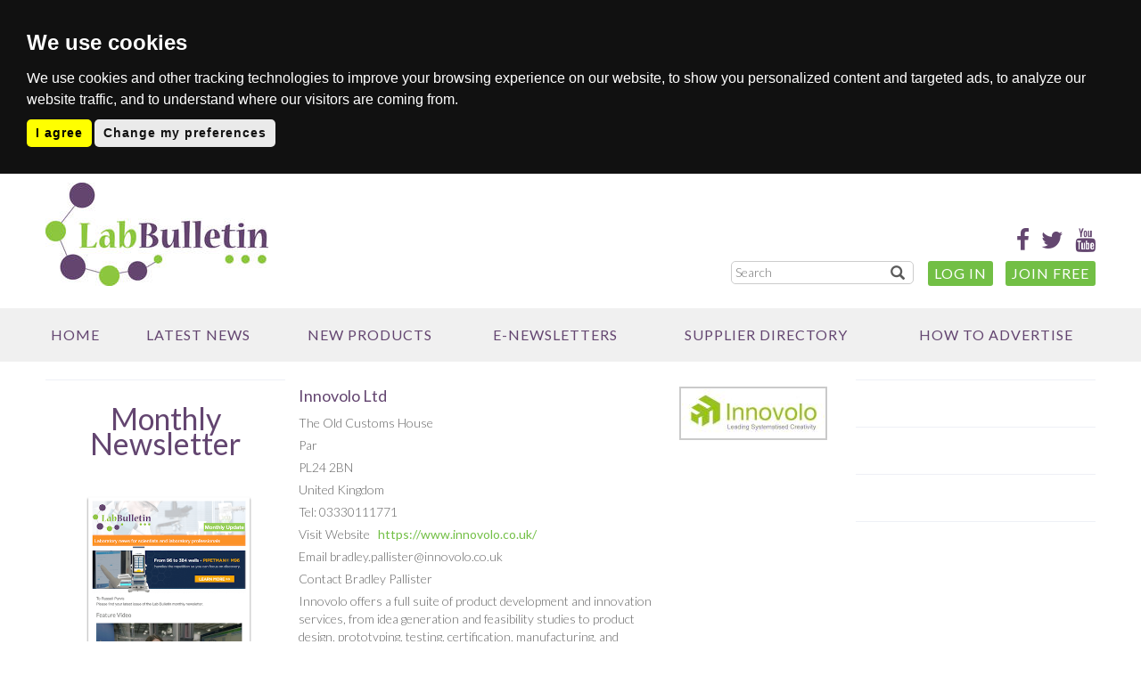

--- FILE ---
content_type: text/html; charset=UTF-8
request_url: https://labbulletin.com/labbulletin/view_profile/884
body_size: 39603
content:
<!DOCTYPE html>
<html lang="en">

	<head>  
        
    
      <title>Laboratory News from Lab Bulletin</title>
      
    
    <meta charset="UTF-8" />   
    
                      <meta content="Laboratory news updated daily for scientists and laboratory professionals.  Visit Lab Bulletin for news on the latest Laboratory Products, Laboratory Automation, Case Studies and Industry news." name="description" />
                
  
 
  <meta name="generator" content="Subhub - https://www.subhub.com" />
  <meta name="viewport" content="width=device-width, initial-scale=1" />
  <meta content="Laboratory News from Lab Bulletin" name="dcterms.creator" />
  <meta content="" name="dcterms.created" />
  <meta content="" name="dcterms.modified" />
  <meta content="SubHub Site" name="dcterms.type" />
  <meta content="24" name="dcterms.calendarformat" />
  <meta content="text/html" name="dcterms.format" />
  <meta http-equiv="imagetoolbar" content="no" />
  <meta http-equiv="x-ua-compatible" content="ie=edge"><script type="text/javascript">(window.NREUM||(NREUM={})).init={privacy:{cookies_enabled:true},ajax:{deny_list:["bam.nr-data.net"]},feature_flags:["soft_nav"],distributed_tracing:{enabled:true}};(window.NREUM||(NREUM={})).loader_config={agentID:"1120191359",accountID:"2978991",trustKey:"2978991",xpid:"Vg8AWV9aCRABVFRRDggCX1AI",licenseKey:"NRJS-d0f447786ae49c373b5",applicationID:"1053995949",browserID:"1120191359"};;/*! For license information please see nr-loader-spa-1.308.0.min.js.LICENSE.txt */
(()=>{var e,t,r={384:(e,t,r)=>{"use strict";r.d(t,{NT:()=>a,US:()=>u,Zm:()=>o,bQ:()=>d,dV:()=>c,pV:()=>l});var n=r(6154),i=r(1863),s=r(1910);const a={beacon:"bam.nr-data.net",errorBeacon:"bam.nr-data.net"};function o(){return n.gm.NREUM||(n.gm.NREUM={}),void 0===n.gm.newrelic&&(n.gm.newrelic=n.gm.NREUM),n.gm.NREUM}function c(){let e=o();return e.o||(e.o={ST:n.gm.setTimeout,SI:n.gm.setImmediate||n.gm.setInterval,CT:n.gm.clearTimeout,XHR:n.gm.XMLHttpRequest,REQ:n.gm.Request,EV:n.gm.Event,PR:n.gm.Promise,MO:n.gm.MutationObserver,FETCH:n.gm.fetch,WS:n.gm.WebSocket},(0,s.i)(...Object.values(e.o))),e}function d(e,t){let r=o();r.initializedAgents??={},t.initializedAt={ms:(0,i.t)(),date:new Date},r.initializedAgents[e]=t}function u(e,t){o()[e]=t}function l(){return function(){let e=o();const t=e.info||{};e.info={beacon:a.beacon,errorBeacon:a.errorBeacon,...t}}(),function(){let e=o();const t=e.init||{};e.init={...t}}(),c(),function(){let e=o();const t=e.loader_config||{};e.loader_config={...t}}(),o()}},782:(e,t,r)=>{"use strict";r.d(t,{T:()=>n});const n=r(860).K7.pageViewTiming},860:(e,t,r)=>{"use strict";r.d(t,{$J:()=>u,K7:()=>c,P3:()=>d,XX:()=>i,Yy:()=>o,df:()=>s,qY:()=>n,v4:()=>a});const n="events",i="jserrors",s="browser/blobs",a="rum",o="browser/logs",c={ajax:"ajax",genericEvents:"generic_events",jserrors:i,logging:"logging",metrics:"metrics",pageAction:"page_action",pageViewEvent:"page_view_event",pageViewTiming:"page_view_timing",sessionReplay:"session_replay",sessionTrace:"session_trace",softNav:"soft_navigations",spa:"spa"},d={[c.pageViewEvent]:1,[c.pageViewTiming]:2,[c.metrics]:3,[c.jserrors]:4,[c.spa]:5,[c.ajax]:6,[c.sessionTrace]:7,[c.softNav]:8,[c.sessionReplay]:9,[c.logging]:10,[c.genericEvents]:11},u={[c.pageViewEvent]:a,[c.pageViewTiming]:n,[c.ajax]:n,[c.spa]:n,[c.softNav]:n,[c.metrics]:i,[c.jserrors]:i,[c.sessionTrace]:s,[c.sessionReplay]:s,[c.logging]:o,[c.genericEvents]:"ins"}},944:(e,t,r)=>{"use strict";r.d(t,{R:()=>i});var n=r(3241);function i(e,t){"function"==typeof console.debug&&(console.debug("New Relic Warning: https://github.com/newrelic/newrelic-browser-agent/blob/main/docs/warning-codes.md#".concat(e),t),(0,n.W)({agentIdentifier:null,drained:null,type:"data",name:"warn",feature:"warn",data:{code:e,secondary:t}}))}},993:(e,t,r)=>{"use strict";r.d(t,{A$:()=>s,ET:()=>a,TZ:()=>o,p_:()=>i});var n=r(860);const i={ERROR:"ERROR",WARN:"WARN",INFO:"INFO",DEBUG:"DEBUG",TRACE:"TRACE"},s={OFF:0,ERROR:1,WARN:2,INFO:3,DEBUG:4,TRACE:5},a="log",o=n.K7.logging},1541:(e,t,r)=>{"use strict";r.d(t,{U:()=>i,f:()=>n});const n={MFE:"MFE",BA:"BA"};function i(e,t){if(2!==t?.harvestEndpointVersion)return{};const r=t.agentRef.runtime.appMetadata.agents[0].entityGuid;return e?{"source.id":e.id,"source.name":e.name,"source.type":e.type,"parent.id":e.parent?.id||r,"parent.type":e.parent?.type||n.BA}:{"entity.guid":r,appId:t.agentRef.info.applicationID}}},1687:(e,t,r)=>{"use strict";r.d(t,{Ak:()=>d,Ze:()=>h,x3:()=>u});var n=r(3241),i=r(7836),s=r(3606),a=r(860),o=r(2646);const c={};function d(e,t){const r={staged:!1,priority:a.P3[t]||0};l(e),c[e].get(t)||c[e].set(t,r)}function u(e,t){e&&c[e]&&(c[e].get(t)&&c[e].delete(t),p(e,t,!1),c[e].size&&f(e))}function l(e){if(!e)throw new Error("agentIdentifier required");c[e]||(c[e]=new Map)}function h(e="",t="feature",r=!1){if(l(e),!e||!c[e].get(t)||r)return p(e,t);c[e].get(t).staged=!0,f(e)}function f(e){const t=Array.from(c[e]);t.every(([e,t])=>t.staged)&&(t.sort((e,t)=>e[1].priority-t[1].priority),t.forEach(([t])=>{c[e].delete(t),p(e,t)}))}function p(e,t,r=!0){const a=e?i.ee.get(e):i.ee,c=s.i.handlers;if(!a.aborted&&a.backlog&&c){if((0,n.W)({agentIdentifier:e,type:"lifecycle",name:"drain",feature:t}),r){const e=a.backlog[t],r=c[t];if(r){for(let t=0;e&&t<e.length;++t)g(e[t],r);Object.entries(r).forEach(([e,t])=>{Object.values(t||{}).forEach(t=>{t[0]?.on&&t[0]?.context()instanceof o.y&&t[0].on(e,t[1])})})}}a.isolatedBacklog||delete c[t],a.backlog[t]=null,a.emit("drain-"+t,[])}}function g(e,t){var r=e[1];Object.values(t[r]||{}).forEach(t=>{var r=e[0];if(t[0]===r){var n=t[1],i=e[3],s=e[2];n.apply(i,s)}})}},1738:(e,t,r)=>{"use strict";r.d(t,{U:()=>f,Y:()=>h});var n=r(3241),i=r(9908),s=r(1863),a=r(944),o=r(5701),c=r(3969),d=r(8362),u=r(860),l=r(4261);function h(e,t,r,s){const h=s||r;!h||h[e]&&h[e]!==d.d.prototype[e]||(h[e]=function(){(0,i.p)(c.xV,["API/"+e+"/called"],void 0,u.K7.metrics,r.ee),(0,n.W)({agentIdentifier:r.agentIdentifier,drained:!!o.B?.[r.agentIdentifier],type:"data",name:"api",feature:l.Pl+e,data:{}});try{return t.apply(this,arguments)}catch(e){(0,a.R)(23,e)}})}function f(e,t,r,n,a){const o=e.info;null===r?delete o.jsAttributes[t]:o.jsAttributes[t]=r,(a||null===r)&&(0,i.p)(l.Pl+n,[(0,s.t)(),t,r],void 0,"session",e.ee)}},1741:(e,t,r)=>{"use strict";r.d(t,{W:()=>s});var n=r(944),i=r(4261);class s{#e(e,...t){if(this[e]!==s.prototype[e])return this[e](...t);(0,n.R)(35,e)}addPageAction(e,t){return this.#e(i.hG,e,t)}register(e){return this.#e(i.eY,e)}recordCustomEvent(e,t){return this.#e(i.fF,e,t)}setPageViewName(e,t){return this.#e(i.Fw,e,t)}setCustomAttribute(e,t,r){return this.#e(i.cD,e,t,r)}noticeError(e,t){return this.#e(i.o5,e,t)}setUserId(e,t=!1){return this.#e(i.Dl,e,t)}setApplicationVersion(e){return this.#e(i.nb,e)}setErrorHandler(e){return this.#e(i.bt,e)}addRelease(e,t){return this.#e(i.k6,e,t)}log(e,t){return this.#e(i.$9,e,t)}start(){return this.#e(i.d3)}finished(e){return this.#e(i.BL,e)}recordReplay(){return this.#e(i.CH)}pauseReplay(){return this.#e(i.Tb)}addToTrace(e){return this.#e(i.U2,e)}setCurrentRouteName(e){return this.#e(i.PA,e)}interaction(e){return this.#e(i.dT,e)}wrapLogger(e,t,r){return this.#e(i.Wb,e,t,r)}measure(e,t){return this.#e(i.V1,e,t)}consent(e){return this.#e(i.Pv,e)}}},1863:(e,t,r)=>{"use strict";function n(){return Math.floor(performance.now())}r.d(t,{t:()=>n})},1910:(e,t,r)=>{"use strict";r.d(t,{i:()=>s});var n=r(944);const i=new Map;function s(...e){return e.every(e=>{if(i.has(e))return i.get(e);const t="function"==typeof e?e.toString():"",r=t.includes("[native code]"),s=t.includes("nrWrapper");return r||s||(0,n.R)(64,e?.name||t),i.set(e,r),r})}},2555:(e,t,r)=>{"use strict";r.d(t,{D:()=>o,f:()=>a});var n=r(384),i=r(8122);const s={beacon:n.NT.beacon,errorBeacon:n.NT.errorBeacon,licenseKey:void 0,applicationID:void 0,sa:void 0,queueTime:void 0,applicationTime:void 0,ttGuid:void 0,user:void 0,account:void 0,product:void 0,extra:void 0,jsAttributes:{},userAttributes:void 0,atts:void 0,transactionName:void 0,tNamePlain:void 0};function a(e){try{return!!e.licenseKey&&!!e.errorBeacon&&!!e.applicationID}catch(e){return!1}}const o=e=>(0,i.a)(e,s)},2614:(e,t,r)=>{"use strict";r.d(t,{BB:()=>a,H3:()=>n,g:()=>d,iL:()=>c,tS:()=>o,uh:()=>i,wk:()=>s});const n="NRBA",i="SESSION",s=144e5,a=18e5,o={STARTED:"session-started",PAUSE:"session-pause",RESET:"session-reset",RESUME:"session-resume",UPDATE:"session-update"},c={SAME_TAB:"same-tab",CROSS_TAB:"cross-tab"},d={OFF:0,FULL:1,ERROR:2}},2646:(e,t,r)=>{"use strict";r.d(t,{y:()=>n});class n{constructor(e){this.contextId=e}}},2843:(e,t,r)=>{"use strict";r.d(t,{G:()=>s,u:()=>i});var n=r(3878);function i(e,t=!1,r,i){(0,n.DD)("visibilitychange",function(){if(t)return void("hidden"===document.visibilityState&&e());e(document.visibilityState)},r,i)}function s(e,t,r){(0,n.sp)("pagehide",e,t,r)}},3241:(e,t,r)=>{"use strict";r.d(t,{W:()=>s});var n=r(6154);const i="newrelic";function s(e={}){try{n.gm.dispatchEvent(new CustomEvent(i,{detail:e}))}catch(e){}}},3304:(e,t,r)=>{"use strict";r.d(t,{A:()=>s});var n=r(7836);const i=()=>{const e=new WeakSet;return(t,r)=>{if("object"==typeof r&&null!==r){if(e.has(r))return;e.add(r)}return r}};function s(e){try{return JSON.stringify(e,i())??""}catch(e){try{n.ee.emit("internal-error",[e])}catch(e){}return""}}},3333:(e,t,r)=>{"use strict";r.d(t,{$v:()=>u,TZ:()=>n,Xh:()=>c,Zp:()=>i,kd:()=>d,mq:()=>o,nf:()=>a,qN:()=>s});const n=r(860).K7.genericEvents,i=["auxclick","click","copy","keydown","paste","scrollend"],s=["focus","blur"],a=4,o=1e3,c=2e3,d=["PageAction","UserAction","BrowserPerformance"],u={RESOURCES:"experimental.resources",REGISTER:"register"}},3434:(e,t,r)=>{"use strict";r.d(t,{Jt:()=>s,YM:()=>d});var n=r(7836),i=r(5607);const s="nr@original:".concat(i.W),a=50;var o=Object.prototype.hasOwnProperty,c=!1;function d(e,t){return e||(e=n.ee),r.inPlace=function(e,t,n,i,s){n||(n="");const a="-"===n.charAt(0);for(let o=0;o<t.length;o++){const c=t[o],d=e[c];l(d)||(e[c]=r(d,a?c+n:n,i,c,s))}},r.flag=s,r;function r(t,r,n,c,d){return l(t)?t:(r||(r=""),nrWrapper[s]=t,function(e,t,r){if(Object.defineProperty&&Object.keys)try{return Object.keys(e).forEach(function(r){Object.defineProperty(t,r,{get:function(){return e[r]},set:function(t){return e[r]=t,t}})}),t}catch(e){u([e],r)}for(var n in e)o.call(e,n)&&(t[n]=e[n])}(t,nrWrapper,e),nrWrapper);function nrWrapper(){var s,o,l,h;let f;try{o=this,s=[...arguments],l="function"==typeof n?n(s,o):n||{}}catch(t){u([t,"",[s,o,c],l],e)}i(r+"start",[s,o,c],l,d);const p=performance.now();let g;try{return h=t.apply(o,s),g=performance.now(),h}catch(e){throw g=performance.now(),i(r+"err",[s,o,e],l,d),f=e,f}finally{const e=g-p,t={start:p,end:g,duration:e,isLongTask:e>=a,methodName:c,thrownError:f};t.isLongTask&&i("long-task",[t,o],l,d),i(r+"end",[s,o,h],l,d)}}}function i(r,n,i,s){if(!c||t){var a=c;c=!0;try{e.emit(r,n,i,t,s)}catch(t){u([t,r,n,i],e)}c=a}}}function u(e,t){t||(t=n.ee);try{t.emit("internal-error",e)}catch(e){}}function l(e){return!(e&&"function"==typeof e&&e.apply&&!e[s])}},3606:(e,t,r)=>{"use strict";r.d(t,{i:()=>s});var n=r(9908);s.on=a;var i=s.handlers={};function s(e,t,r,s){a(s||n.d,i,e,t,r)}function a(e,t,r,i,s){s||(s="feature"),e||(e=n.d);var a=t[s]=t[s]||{};(a[r]=a[r]||[]).push([e,i])}},3738:(e,t,r)=>{"use strict";r.d(t,{He:()=>i,Kp:()=>o,Lc:()=>d,Rz:()=>u,TZ:()=>n,bD:()=>s,d3:()=>a,jx:()=>l,sl:()=>h,uP:()=>c});const n=r(860).K7.sessionTrace,i="bstResource",s="resource",a="-start",o="-end",c="fn"+a,d="fn"+o,u="pushState",l=1e3,h=3e4},3785:(e,t,r)=>{"use strict";r.d(t,{R:()=>c,b:()=>d});var n=r(9908),i=r(1863),s=r(860),a=r(3969),o=r(993);function c(e,t,r={},c=o.p_.INFO,d=!0,u,l=(0,i.t)()){(0,n.p)(a.xV,["API/logging/".concat(c.toLowerCase(),"/called")],void 0,s.K7.metrics,e),(0,n.p)(o.ET,[l,t,r,c,d,u],void 0,s.K7.logging,e)}function d(e){return"string"==typeof e&&Object.values(o.p_).some(t=>t===e.toUpperCase().trim())}},3878:(e,t,r)=>{"use strict";function n(e,t){return{capture:e,passive:!1,signal:t}}function i(e,t,r=!1,i){window.addEventListener(e,t,n(r,i))}function s(e,t,r=!1,i){document.addEventListener(e,t,n(r,i))}r.d(t,{DD:()=>s,jT:()=>n,sp:()=>i})},3962:(e,t,r)=>{"use strict";r.d(t,{AM:()=>a,O2:()=>l,OV:()=>s,Qu:()=>h,TZ:()=>c,ih:()=>f,pP:()=>o,t1:()=>u,tC:()=>i,wD:()=>d});var n=r(860);const i=["click","keydown","submit"],s="popstate",a="api",o="initialPageLoad",c=n.K7.softNav,d=5e3,u=500,l={INITIAL_PAGE_LOAD:"",ROUTE_CHANGE:1,UNSPECIFIED:2},h={INTERACTION:1,AJAX:2,CUSTOM_END:3,CUSTOM_TRACER:4},f={IP:"in progress",PF:"pending finish",FIN:"finished",CAN:"cancelled"}},3969:(e,t,r)=>{"use strict";r.d(t,{TZ:()=>n,XG:()=>o,rs:()=>i,xV:()=>a,z_:()=>s});const n=r(860).K7.metrics,i="sm",s="cm",a="storeSupportabilityMetrics",o="storeEventMetrics"},4234:(e,t,r)=>{"use strict";r.d(t,{W:()=>s});var n=r(7836),i=r(1687);class s{constructor(e,t){this.agentIdentifier=e,this.ee=n.ee.get(e),this.featureName=t,this.blocked=!1}deregisterDrain(){(0,i.x3)(this.agentIdentifier,this.featureName)}}},4261:(e,t,r)=>{"use strict";r.d(t,{$9:()=>u,BL:()=>c,CH:()=>p,Dl:()=>R,Fw:()=>w,PA:()=>v,Pl:()=>n,Pv:()=>A,Tb:()=>h,U2:()=>a,V1:()=>E,Wb:()=>T,bt:()=>y,cD:()=>b,d3:()=>x,dT:()=>d,eY:()=>g,fF:()=>f,hG:()=>s,hw:()=>i,k6:()=>o,nb:()=>m,o5:()=>l});const n="api-",i=n+"ixn-",s="addPageAction",a="addToTrace",o="addRelease",c="finished",d="interaction",u="log",l="noticeError",h="pauseReplay",f="recordCustomEvent",p="recordReplay",g="register",m="setApplicationVersion",v="setCurrentRouteName",b="setCustomAttribute",y="setErrorHandler",w="setPageViewName",R="setUserId",x="start",T="wrapLogger",E="measure",A="consent"},5205:(e,t,r)=>{"use strict";r.d(t,{j:()=>S});var n=r(384),i=r(1741);var s=r(2555),a=r(3333);const o=e=>{if(!e||"string"!=typeof e)return!1;try{document.createDocumentFragment().querySelector(e)}catch{return!1}return!0};var c=r(2614),d=r(944),u=r(8122);const l="[data-nr-mask]",h=e=>(0,u.a)(e,(()=>{const e={feature_flags:[],experimental:{allow_registered_children:!1,resources:!1},mask_selector:"*",block_selector:"[data-nr-block]",mask_input_options:{color:!1,date:!1,"datetime-local":!1,email:!1,month:!1,number:!1,range:!1,search:!1,tel:!1,text:!1,time:!1,url:!1,week:!1,textarea:!1,select:!1,password:!0}};return{ajax:{deny_list:void 0,block_internal:!0,enabled:!0,autoStart:!0},api:{get allow_registered_children(){return e.feature_flags.includes(a.$v.REGISTER)||e.experimental.allow_registered_children},set allow_registered_children(t){e.experimental.allow_registered_children=t},duplicate_registered_data:!1},browser_consent_mode:{enabled:!1},distributed_tracing:{enabled:void 0,exclude_newrelic_header:void 0,cors_use_newrelic_header:void 0,cors_use_tracecontext_headers:void 0,allowed_origins:void 0},get feature_flags(){return e.feature_flags},set feature_flags(t){e.feature_flags=t},generic_events:{enabled:!0,autoStart:!0},harvest:{interval:30},jserrors:{enabled:!0,autoStart:!0},logging:{enabled:!0,autoStart:!0},metrics:{enabled:!0,autoStart:!0},obfuscate:void 0,page_action:{enabled:!0},page_view_event:{enabled:!0,autoStart:!0},page_view_timing:{enabled:!0,autoStart:!0},performance:{capture_marks:!1,capture_measures:!1,capture_detail:!0,resources:{get enabled(){return e.feature_flags.includes(a.$v.RESOURCES)||e.experimental.resources},set enabled(t){e.experimental.resources=t},asset_types:[],first_party_domains:[],ignore_newrelic:!0}},privacy:{cookies_enabled:!0},proxy:{assets:void 0,beacon:void 0},session:{expiresMs:c.wk,inactiveMs:c.BB},session_replay:{autoStart:!0,enabled:!1,preload:!1,sampling_rate:10,error_sampling_rate:100,collect_fonts:!1,inline_images:!1,fix_stylesheets:!0,mask_all_inputs:!0,get mask_text_selector(){return e.mask_selector},set mask_text_selector(t){o(t)?e.mask_selector="".concat(t,",").concat(l):""===t||null===t?e.mask_selector=l:(0,d.R)(5,t)},get block_class(){return"nr-block"},get ignore_class(){return"nr-ignore"},get mask_text_class(){return"nr-mask"},get block_selector(){return e.block_selector},set block_selector(t){o(t)?e.block_selector+=",".concat(t):""!==t&&(0,d.R)(6,t)},get mask_input_options(){return e.mask_input_options},set mask_input_options(t){t&&"object"==typeof t?e.mask_input_options={...t,password:!0}:(0,d.R)(7,t)}},session_trace:{enabled:!0,autoStart:!0},soft_navigations:{enabled:!0,autoStart:!0},spa:{enabled:!0,autoStart:!0},ssl:void 0,user_actions:{enabled:!0,elementAttributes:["id","className","tagName","type"]}}})());var f=r(6154),p=r(9324);let g=0;const m={buildEnv:p.F3,distMethod:p.Xs,version:p.xv,originTime:f.WN},v={consented:!1},b={appMetadata:{},get consented(){return this.session?.state?.consent||v.consented},set consented(e){v.consented=e},customTransaction:void 0,denyList:void 0,disabled:!1,harvester:void 0,isolatedBacklog:!1,isRecording:!1,loaderType:void 0,maxBytes:3e4,obfuscator:void 0,onerror:void 0,ptid:void 0,releaseIds:{},session:void 0,timeKeeper:void 0,registeredEntities:[],jsAttributesMetadata:{bytes:0},get harvestCount(){return++g}},y=e=>{const t=(0,u.a)(e,b),r=Object.keys(m).reduce((e,t)=>(e[t]={value:m[t],writable:!1,configurable:!0,enumerable:!0},e),{});return Object.defineProperties(t,r)};var w=r(5701);const R=e=>{const t=e.startsWith("http");e+="/",r.p=t?e:"https://"+e};var x=r(7836),T=r(3241);const E={accountID:void 0,trustKey:void 0,agentID:void 0,licenseKey:void 0,applicationID:void 0,xpid:void 0},A=e=>(0,u.a)(e,E),_=new Set;function S(e,t={},r,a){let{init:o,info:c,loader_config:d,runtime:u={},exposed:l=!0}=t;if(!c){const e=(0,n.pV)();o=e.init,c=e.info,d=e.loader_config}e.init=h(o||{}),e.loader_config=A(d||{}),c.jsAttributes??={},f.bv&&(c.jsAttributes.isWorker=!0),e.info=(0,s.D)(c);const p=e.init,g=[c.beacon,c.errorBeacon];_.has(e.agentIdentifier)||(p.proxy.assets&&(R(p.proxy.assets),g.push(p.proxy.assets)),p.proxy.beacon&&g.push(p.proxy.beacon),e.beacons=[...g],function(e){const t=(0,n.pV)();Object.getOwnPropertyNames(i.W.prototype).forEach(r=>{const n=i.W.prototype[r];if("function"!=typeof n||"constructor"===n)return;let s=t[r];e[r]&&!1!==e.exposed&&"micro-agent"!==e.runtime?.loaderType&&(t[r]=(...t)=>{const n=e[r](...t);return s?s(...t):n})})}(e),(0,n.US)("activatedFeatures",w.B)),u.denyList=[...p.ajax.deny_list||[],...p.ajax.block_internal?g:[]],u.ptid=e.agentIdentifier,u.loaderType=r,e.runtime=y(u),_.has(e.agentIdentifier)||(e.ee=x.ee.get(e.agentIdentifier),e.exposed=l,(0,T.W)({agentIdentifier:e.agentIdentifier,drained:!!w.B?.[e.agentIdentifier],type:"lifecycle",name:"initialize",feature:void 0,data:e.config})),_.add(e.agentIdentifier)}},5270:(e,t,r)=>{"use strict";r.d(t,{Aw:()=>a,SR:()=>s,rF:()=>o});var n=r(384),i=r(7767);function s(e){return!!(0,n.dV)().o.MO&&(0,i.V)(e)&&!0===e?.session_trace.enabled}function a(e){return!0===e?.session_replay.preload&&s(e)}function o(e,t){try{if("string"==typeof t?.type){if("password"===t.type.toLowerCase())return"*".repeat(e?.length||0);if(void 0!==t?.dataset?.nrUnmask||t?.classList?.contains("nr-unmask"))return e}}catch(e){}return"string"==typeof e?e.replace(/[\S]/g,"*"):"*".repeat(e?.length||0)}},5289:(e,t,r)=>{"use strict";r.d(t,{GG:()=>a,Qr:()=>c,sB:()=>o});var n=r(3878),i=r(6389);function s(){return"undefined"==typeof document||"complete"===document.readyState}function a(e,t){if(s())return e();const r=(0,i.J)(e),a=setInterval(()=>{s()&&(clearInterval(a),r())},500);(0,n.sp)("load",r,t)}function o(e){if(s())return e();(0,n.DD)("DOMContentLoaded",e)}function c(e){if(s())return e();(0,n.sp)("popstate",e)}},5607:(e,t,r)=>{"use strict";r.d(t,{W:()=>n});const n=(0,r(9566).bz)()},5701:(e,t,r)=>{"use strict";r.d(t,{B:()=>s,t:()=>a});var n=r(3241);const i=new Set,s={};function a(e,t){const r=t.agentIdentifier;s[r]??={},e&&"object"==typeof e&&(i.has(r)||(t.ee.emit("rumresp",[e]),s[r]=e,i.add(r),(0,n.W)({agentIdentifier:r,loaded:!0,drained:!0,type:"lifecycle",name:"load",feature:void 0,data:e})))}},6154:(e,t,r)=>{"use strict";r.d(t,{OF:()=>d,RI:()=>i,WN:()=>h,bv:()=>s,eN:()=>f,gm:()=>a,lR:()=>l,m:()=>c,mw:()=>o,sb:()=>u});var n=r(1863);const i="undefined"!=typeof window&&!!window.document,s="undefined"!=typeof WorkerGlobalScope&&("undefined"!=typeof self&&self instanceof WorkerGlobalScope&&self.navigator instanceof WorkerNavigator||"undefined"!=typeof globalThis&&globalThis instanceof WorkerGlobalScope&&globalThis.navigator instanceof WorkerNavigator),a=i?window:"undefined"!=typeof WorkerGlobalScope&&("undefined"!=typeof self&&self instanceof WorkerGlobalScope&&self||"undefined"!=typeof globalThis&&globalThis instanceof WorkerGlobalScope&&globalThis),o=Boolean("hidden"===a?.document?.visibilityState),c=""+a?.location,d=/iPad|iPhone|iPod/.test(a.navigator?.userAgent),u=d&&"undefined"==typeof SharedWorker,l=(()=>{const e=a.navigator?.userAgent?.match(/Firefox[/\s](\d+\.\d+)/);return Array.isArray(e)&&e.length>=2?+e[1]:0})(),h=Date.now()-(0,n.t)(),f=()=>"undefined"!=typeof PerformanceNavigationTiming&&a?.performance?.getEntriesByType("navigation")?.[0]?.responseStart},6344:(e,t,r)=>{"use strict";r.d(t,{BB:()=>u,Qb:()=>l,TZ:()=>i,Ug:()=>a,Vh:()=>s,_s:()=>o,bc:()=>d,yP:()=>c});var n=r(2614);const i=r(860).K7.sessionReplay,s="errorDuringReplay",a=.12,o={DomContentLoaded:0,Load:1,FullSnapshot:2,IncrementalSnapshot:3,Meta:4,Custom:5},c={[n.g.ERROR]:15e3,[n.g.FULL]:3e5,[n.g.OFF]:0},d={RESET:{message:"Session was reset",sm:"Reset"},IMPORT:{message:"Recorder failed to import",sm:"Import"},TOO_MANY:{message:"429: Too Many Requests",sm:"Too-Many"},TOO_BIG:{message:"Payload was too large",sm:"Too-Big"},CROSS_TAB:{message:"Session Entity was set to OFF on another tab",sm:"Cross-Tab"},ENTITLEMENTS:{message:"Session Replay is not allowed and will not be started",sm:"Entitlement"}},u=5e3,l={API:"api",RESUME:"resume",SWITCH_TO_FULL:"switchToFull",INITIALIZE:"initialize",PRELOAD:"preload"}},6389:(e,t,r)=>{"use strict";function n(e,t=500,r={}){const n=r?.leading||!1;let i;return(...r)=>{n&&void 0===i&&(e.apply(this,r),i=setTimeout(()=>{i=clearTimeout(i)},t)),n||(clearTimeout(i),i=setTimeout(()=>{e.apply(this,r)},t))}}function i(e){let t=!1;return(...r)=>{t||(t=!0,e.apply(this,r))}}r.d(t,{J:()=>i,s:()=>n})},6630:(e,t,r)=>{"use strict";r.d(t,{T:()=>n});const n=r(860).K7.pageViewEvent},6774:(e,t,r)=>{"use strict";r.d(t,{T:()=>n});const n=r(860).K7.jserrors},7295:(e,t,r)=>{"use strict";r.d(t,{Xv:()=>a,gX:()=>i,iW:()=>s});var n=[];function i(e){if(!e||s(e))return!1;if(0===n.length)return!0;if("*"===n[0].hostname)return!1;for(var t=0;t<n.length;t++){var r=n[t];if(r.hostname.test(e.hostname)&&r.pathname.test(e.pathname))return!1}return!0}function s(e){return void 0===e.hostname}function a(e){if(n=[],e&&e.length)for(var t=0;t<e.length;t++){let r=e[t];if(!r)continue;if("*"===r)return void(n=[{hostname:"*"}]);0===r.indexOf("http://")?r=r.substring(7):0===r.indexOf("https://")&&(r=r.substring(8));const i=r.indexOf("/");let s,a;i>0?(s=r.substring(0,i),a=r.substring(i)):(s=r,a="*");let[c]=s.split(":");n.push({hostname:o(c),pathname:o(a,!0)})}}function o(e,t=!1){const r=e.replace(/[.+?^${}()|[\]\\]/g,e=>"\\"+e).replace(/\*/g,".*?");return new RegExp((t?"^":"")+r+"$")}},7485:(e,t,r)=>{"use strict";r.d(t,{D:()=>i});var n=r(6154);function i(e){if(0===(e||"").indexOf("data:"))return{protocol:"data"};try{const t=new URL(e,location.href),r={port:t.port,hostname:t.hostname,pathname:t.pathname,search:t.search,protocol:t.protocol.slice(0,t.protocol.indexOf(":")),sameOrigin:t.protocol===n.gm?.location?.protocol&&t.host===n.gm?.location?.host};return r.port&&""!==r.port||("http:"===t.protocol&&(r.port="80"),"https:"===t.protocol&&(r.port="443")),r.pathname&&""!==r.pathname?r.pathname.startsWith("/")||(r.pathname="/".concat(r.pathname)):r.pathname="/",r}catch(e){return{}}}},7699:(e,t,r)=>{"use strict";r.d(t,{It:()=>s,KC:()=>o,No:()=>i,qh:()=>a});var n=r(860);const i=16e3,s=1e6,a="SESSION_ERROR",o={[n.K7.logging]:!0,[n.K7.genericEvents]:!1,[n.K7.jserrors]:!1,[n.K7.ajax]:!1}},7767:(e,t,r)=>{"use strict";r.d(t,{V:()=>i});var n=r(6154);const i=e=>n.RI&&!0===e?.privacy.cookies_enabled},7836:(e,t,r)=>{"use strict";r.d(t,{P:()=>o,ee:()=>c});var n=r(384),i=r(8990),s=r(2646),a=r(5607);const o="nr@context:".concat(a.W),c=function e(t,r){var n={},a={},u={},l=!1;try{l=16===r.length&&d.initializedAgents?.[r]?.runtime.isolatedBacklog}catch(e){}var h={on:p,addEventListener:p,removeEventListener:function(e,t){var r=n[e];if(!r)return;for(var i=0;i<r.length;i++)r[i]===t&&r.splice(i,1)},emit:function(e,r,n,i,s){!1!==s&&(s=!0);if(c.aborted&&!i)return;t&&s&&t.emit(e,r,n);var o=f(n);g(e).forEach(e=>{e.apply(o,r)});var d=v()[a[e]];d&&d.push([h,e,r,o]);return o},get:m,listeners:g,context:f,buffer:function(e,t){const r=v();if(t=t||"feature",h.aborted)return;Object.entries(e||{}).forEach(([e,n])=>{a[n]=t,t in r||(r[t]=[])})},abort:function(){h._aborted=!0,Object.keys(h.backlog).forEach(e=>{delete h.backlog[e]})},isBuffering:function(e){return!!v()[a[e]]},debugId:r,backlog:l?{}:t&&"object"==typeof t.backlog?t.backlog:{},isolatedBacklog:l};return Object.defineProperty(h,"aborted",{get:()=>{let e=h._aborted||!1;return e||(t&&(e=t.aborted),e)}}),h;function f(e){return e&&e instanceof s.y?e:e?(0,i.I)(e,o,()=>new s.y(o)):new s.y(o)}function p(e,t){n[e]=g(e).concat(t)}function g(e){return n[e]||[]}function m(t){return u[t]=u[t]||e(h,t)}function v(){return h.backlog}}(void 0,"globalEE"),d=(0,n.Zm)();d.ee||(d.ee=c)},8122:(e,t,r)=>{"use strict";r.d(t,{a:()=>i});var n=r(944);function i(e,t){try{if(!e||"object"!=typeof e)return(0,n.R)(3);if(!t||"object"!=typeof t)return(0,n.R)(4);const r=Object.create(Object.getPrototypeOf(t),Object.getOwnPropertyDescriptors(t)),s=0===Object.keys(r).length?e:r;for(let a in s)if(void 0!==e[a])try{if(null===e[a]){r[a]=null;continue}Array.isArray(e[a])&&Array.isArray(t[a])?r[a]=Array.from(new Set([...e[a],...t[a]])):"object"==typeof e[a]&&"object"==typeof t[a]?r[a]=i(e[a],t[a]):r[a]=e[a]}catch(e){r[a]||(0,n.R)(1,e)}return r}catch(e){(0,n.R)(2,e)}}},8139:(e,t,r)=>{"use strict";r.d(t,{u:()=>h});var n=r(7836),i=r(3434),s=r(8990),a=r(6154);const o={},c=a.gm.XMLHttpRequest,d="addEventListener",u="removeEventListener",l="nr@wrapped:".concat(n.P);function h(e){var t=function(e){return(e||n.ee).get("events")}(e);if(o[t.debugId]++)return t;o[t.debugId]=1;var r=(0,i.YM)(t,!0);function h(e){r.inPlace(e,[d,u],"-",p)}function p(e,t){return e[1]}return"getPrototypeOf"in Object&&(a.RI&&f(document,h),c&&f(c.prototype,h),f(a.gm,h)),t.on(d+"-start",function(e,t){var n=e[1];if(null!==n&&("function"==typeof n||"object"==typeof n)&&"newrelic"!==e[0]){var i=(0,s.I)(n,l,function(){var e={object:function(){if("function"!=typeof n.handleEvent)return;return n.handleEvent.apply(n,arguments)},function:n}[typeof n];return e?r(e,"fn-",null,e.name||"anonymous"):n});this.wrapped=e[1]=i}}),t.on(u+"-start",function(e){e[1]=this.wrapped||e[1]}),t}function f(e,t,...r){let n=e;for(;"object"==typeof n&&!Object.prototype.hasOwnProperty.call(n,d);)n=Object.getPrototypeOf(n);n&&t(n,...r)}},8362:(e,t,r)=>{"use strict";r.d(t,{d:()=>s});var n=r(9566),i=r(1741);class s extends i.W{agentIdentifier=(0,n.LA)(16)}},8374:(e,t,r)=>{r.nc=(()=>{try{return document?.currentScript?.nonce}catch(e){}return""})()},8990:(e,t,r)=>{"use strict";r.d(t,{I:()=>i});var n=Object.prototype.hasOwnProperty;function i(e,t,r){if(n.call(e,t))return e[t];var i=r();if(Object.defineProperty&&Object.keys)try{return Object.defineProperty(e,t,{value:i,writable:!0,enumerable:!1}),i}catch(e){}return e[t]=i,i}},9119:(e,t,r)=>{"use strict";r.d(t,{L:()=>s});var n=/([^?#]*)[^#]*(#[^?]*|$).*/,i=/([^?#]*)().*/;function s(e,t){return e?e.replace(t?n:i,"$1$2"):e}},9300:(e,t,r)=>{"use strict";r.d(t,{T:()=>n});const n=r(860).K7.ajax},9324:(e,t,r)=>{"use strict";r.d(t,{AJ:()=>a,F3:()=>i,Xs:()=>s,Yq:()=>o,xv:()=>n});const n="1.308.0",i="PROD",s="CDN",a="@newrelic/rrweb",o="1.0.1"},9566:(e,t,r)=>{"use strict";r.d(t,{LA:()=>o,ZF:()=>c,bz:()=>a,el:()=>d});var n=r(6154);const i="xxxxxxxx-xxxx-4xxx-yxxx-xxxxxxxxxxxx";function s(e,t){return e?15&e[t]:16*Math.random()|0}function a(){const e=n.gm?.crypto||n.gm?.msCrypto;let t,r=0;return e&&e.getRandomValues&&(t=e.getRandomValues(new Uint8Array(30))),i.split("").map(e=>"x"===e?s(t,r++).toString(16):"y"===e?(3&s()|8).toString(16):e).join("")}function o(e){const t=n.gm?.crypto||n.gm?.msCrypto;let r,i=0;t&&t.getRandomValues&&(r=t.getRandomValues(new Uint8Array(e)));const a=[];for(var o=0;o<e;o++)a.push(s(r,i++).toString(16));return a.join("")}function c(){return o(16)}function d(){return o(32)}},9908:(e,t,r)=>{"use strict";r.d(t,{d:()=>n,p:()=>i});var n=r(7836).ee.get("handle");function i(e,t,r,i,s){s?(s.buffer([e],i),s.emit(e,t,r)):(n.buffer([e],i),n.emit(e,t,r))}}},n={};function i(e){var t=n[e];if(void 0!==t)return t.exports;var s=n[e]={exports:{}};return r[e](s,s.exports,i),s.exports}i.m=r,i.d=(e,t)=>{for(var r in t)i.o(t,r)&&!i.o(e,r)&&Object.defineProperty(e,r,{enumerable:!0,get:t[r]})},i.f={},i.e=e=>Promise.all(Object.keys(i.f).reduce((t,r)=>(i.f[r](e,t),t),[])),i.u=e=>({212:"nr-spa-compressor",249:"nr-spa-recorder",478:"nr-spa"}[e]+"-1.308.0.min.js"),i.o=(e,t)=>Object.prototype.hasOwnProperty.call(e,t),e={},t="NRBA-1.308.0.PROD:",i.l=(r,n,s,a)=>{if(e[r])e[r].push(n);else{var o,c;if(void 0!==s)for(var d=document.getElementsByTagName("script"),u=0;u<d.length;u++){var l=d[u];if(l.getAttribute("src")==r||l.getAttribute("data-webpack")==t+s){o=l;break}}if(!o){c=!0;var h={478:"sha512-RSfSVnmHk59T/uIPbdSE0LPeqcEdF4/+XhfJdBuccH5rYMOEZDhFdtnh6X6nJk7hGpzHd9Ujhsy7lZEz/ORYCQ==",249:"sha512-ehJXhmntm85NSqW4MkhfQqmeKFulra3klDyY0OPDUE+sQ3GokHlPh1pmAzuNy//3j4ac6lzIbmXLvGQBMYmrkg==",212:"sha512-B9h4CR46ndKRgMBcK+j67uSR2RCnJfGefU+A7FrgR/k42ovXy5x/MAVFiSvFxuVeEk/pNLgvYGMp1cBSK/G6Fg=="};(o=document.createElement("script")).charset="utf-8",i.nc&&o.setAttribute("nonce",i.nc),o.setAttribute("data-webpack",t+s),o.src=r,0!==o.src.indexOf(window.location.origin+"/")&&(o.crossOrigin="anonymous"),h[a]&&(o.integrity=h[a])}e[r]=[n];var f=(t,n)=>{o.onerror=o.onload=null,clearTimeout(p);var i=e[r];if(delete e[r],o.parentNode&&o.parentNode.removeChild(o),i&&i.forEach(e=>e(n)),t)return t(n)},p=setTimeout(f.bind(null,void 0,{type:"timeout",target:o}),12e4);o.onerror=f.bind(null,o.onerror),o.onload=f.bind(null,o.onload),c&&document.head.appendChild(o)}},i.r=e=>{"undefined"!=typeof Symbol&&Symbol.toStringTag&&Object.defineProperty(e,Symbol.toStringTag,{value:"Module"}),Object.defineProperty(e,"__esModule",{value:!0})},i.p="https://js-agent.newrelic.com/",(()=>{var e={38:0,788:0};i.f.j=(t,r)=>{var n=i.o(e,t)?e[t]:void 0;if(0!==n)if(n)r.push(n[2]);else{var s=new Promise((r,i)=>n=e[t]=[r,i]);r.push(n[2]=s);var a=i.p+i.u(t),o=new Error;i.l(a,r=>{if(i.o(e,t)&&(0!==(n=e[t])&&(e[t]=void 0),n)){var s=r&&("load"===r.type?"missing":r.type),a=r&&r.target&&r.target.src;o.message="Loading chunk "+t+" failed: ("+s+": "+a+")",o.name="ChunkLoadError",o.type=s,o.request=a,n[1](o)}},"chunk-"+t,t)}};var t=(t,r)=>{var n,s,[a,o,c]=r,d=0;if(a.some(t=>0!==e[t])){for(n in o)i.o(o,n)&&(i.m[n]=o[n]);if(c)c(i)}for(t&&t(r);d<a.length;d++)s=a[d],i.o(e,s)&&e[s]&&e[s][0](),e[s]=0},r=self["webpackChunk:NRBA-1.308.0.PROD"]=self["webpackChunk:NRBA-1.308.0.PROD"]||[];r.forEach(t.bind(null,0)),r.push=t.bind(null,r.push.bind(r))})(),(()=>{"use strict";i(8374);var e=i(8362),t=i(860);const r=Object.values(t.K7);var n=i(5205);var s=i(9908),a=i(1863),o=i(4261),c=i(1738);var d=i(1687),u=i(4234),l=i(5289),h=i(6154),f=i(944),p=i(5270),g=i(7767),m=i(6389),v=i(7699);class b extends u.W{constructor(e,t){super(e.agentIdentifier,t),this.agentRef=e,this.abortHandler=void 0,this.featAggregate=void 0,this.loadedSuccessfully=void 0,this.onAggregateImported=new Promise(e=>{this.loadedSuccessfully=e}),this.deferred=Promise.resolve(),!1===e.init[this.featureName].autoStart?this.deferred=new Promise((t,r)=>{this.ee.on("manual-start-all",(0,m.J)(()=>{(0,d.Ak)(e.agentIdentifier,this.featureName),t()}))}):(0,d.Ak)(e.agentIdentifier,t)}importAggregator(e,t,r={}){if(this.featAggregate)return;const n=async()=>{let n;await this.deferred;try{if((0,g.V)(e.init)){const{setupAgentSession:t}=await i.e(478).then(i.bind(i,8766));n=t(e)}}catch(e){(0,f.R)(20,e),this.ee.emit("internal-error",[e]),(0,s.p)(v.qh,[e],void 0,this.featureName,this.ee)}try{if(!this.#t(this.featureName,n,e.init))return(0,d.Ze)(this.agentIdentifier,this.featureName),void this.loadedSuccessfully(!1);const{Aggregate:i}=await t();this.featAggregate=new i(e,r),e.runtime.harvester.initializedAggregates.push(this.featAggregate),this.loadedSuccessfully(!0)}catch(e){(0,f.R)(34,e),this.abortHandler?.(),(0,d.Ze)(this.agentIdentifier,this.featureName,!0),this.loadedSuccessfully(!1),this.ee&&this.ee.abort()}};h.RI?(0,l.GG)(()=>n(),!0):n()}#t(e,r,n){if(this.blocked)return!1;switch(e){case t.K7.sessionReplay:return(0,p.SR)(n)&&!!r;case t.K7.sessionTrace:return!!r;default:return!0}}}var y=i(6630),w=i(2614),R=i(3241);class x extends b{static featureName=y.T;constructor(e){var t;super(e,y.T),this.setupInspectionEvents(e.agentIdentifier),t=e,(0,c.Y)(o.Fw,function(e,r){"string"==typeof e&&("/"!==e.charAt(0)&&(e="/"+e),t.runtime.customTransaction=(r||"http://custom.transaction")+e,(0,s.p)(o.Pl+o.Fw,[(0,a.t)()],void 0,void 0,t.ee))},t),this.importAggregator(e,()=>i.e(478).then(i.bind(i,2467)))}setupInspectionEvents(e){const t=(t,r)=>{t&&(0,R.W)({agentIdentifier:e,timeStamp:t.timeStamp,loaded:"complete"===t.target.readyState,type:"window",name:r,data:t.target.location+""})};(0,l.sB)(e=>{t(e,"DOMContentLoaded")}),(0,l.GG)(e=>{t(e,"load")}),(0,l.Qr)(e=>{t(e,"navigate")}),this.ee.on(w.tS.UPDATE,(t,r)=>{(0,R.W)({agentIdentifier:e,type:"lifecycle",name:"session",data:r})})}}var T=i(384);class E extends e.d{constructor(e){var t;(super(),h.gm)?(this.features={},(0,T.bQ)(this.agentIdentifier,this),this.desiredFeatures=new Set(e.features||[]),this.desiredFeatures.add(x),(0,n.j)(this,e,e.loaderType||"agent"),t=this,(0,c.Y)(o.cD,function(e,r,n=!1){if("string"==typeof e){if(["string","number","boolean"].includes(typeof r)||null===r)return(0,c.U)(t,e,r,o.cD,n);(0,f.R)(40,typeof r)}else(0,f.R)(39,typeof e)},t),function(e){(0,c.Y)(o.Dl,function(t,r=!1){if("string"!=typeof t&&null!==t)return void(0,f.R)(41,typeof t);const n=e.info.jsAttributes["enduser.id"];r&&null!=n&&n!==t?(0,s.p)(o.Pl+"setUserIdAndResetSession",[t],void 0,"session",e.ee):(0,c.U)(e,"enduser.id",t,o.Dl,!0)},e)}(this),function(e){(0,c.Y)(o.nb,function(t){if("string"==typeof t||null===t)return(0,c.U)(e,"application.version",t,o.nb,!1);(0,f.R)(42,typeof t)},e)}(this),function(e){(0,c.Y)(o.d3,function(){e.ee.emit("manual-start-all")},e)}(this),function(e){(0,c.Y)(o.Pv,function(t=!0){if("boolean"==typeof t){if((0,s.p)(o.Pl+o.Pv,[t],void 0,"session",e.ee),e.runtime.consented=t,t){const t=e.features.page_view_event;t.onAggregateImported.then(e=>{const r=t.featAggregate;e&&!r.sentRum&&r.sendRum()})}}else(0,f.R)(65,typeof t)},e)}(this),this.run()):(0,f.R)(21)}get config(){return{info:this.info,init:this.init,loader_config:this.loader_config,runtime:this.runtime}}get api(){return this}run(){try{const e=function(e){const t={};return r.forEach(r=>{t[r]=!!e[r]?.enabled}),t}(this.init),n=[...this.desiredFeatures];n.sort((e,r)=>t.P3[e.featureName]-t.P3[r.featureName]),n.forEach(r=>{if(!e[r.featureName]&&r.featureName!==t.K7.pageViewEvent)return;if(r.featureName===t.K7.spa)return void(0,f.R)(67);const n=function(e){switch(e){case t.K7.ajax:return[t.K7.jserrors];case t.K7.sessionTrace:return[t.K7.ajax,t.K7.pageViewEvent];case t.K7.sessionReplay:return[t.K7.sessionTrace];case t.K7.pageViewTiming:return[t.K7.pageViewEvent];default:return[]}}(r.featureName).filter(e=>!(e in this.features));n.length>0&&(0,f.R)(36,{targetFeature:r.featureName,missingDependencies:n}),this.features[r.featureName]=new r(this)})}catch(e){(0,f.R)(22,e);for(const e in this.features)this.features[e].abortHandler?.();const t=(0,T.Zm)();delete t.initializedAgents[this.agentIdentifier]?.features,delete this.sharedAggregator;return t.ee.get(this.agentIdentifier).abort(),!1}}}var A=i(2843),_=i(782);class S extends b{static featureName=_.T;constructor(e){super(e,_.T),h.RI&&((0,A.u)(()=>(0,s.p)("docHidden",[(0,a.t)()],void 0,_.T,this.ee),!0),(0,A.G)(()=>(0,s.p)("winPagehide",[(0,a.t)()],void 0,_.T,this.ee)),this.importAggregator(e,()=>i.e(478).then(i.bind(i,9917))))}}var O=i(3969);class I extends b{static featureName=O.TZ;constructor(e){super(e,O.TZ),h.RI&&document.addEventListener("securitypolicyviolation",e=>{(0,s.p)(O.xV,["Generic/CSPViolation/Detected"],void 0,this.featureName,this.ee)}),this.importAggregator(e,()=>i.e(478).then(i.bind(i,6555)))}}var N=i(6774),P=i(3878),k=i(3304);class D{constructor(e,t,r,n,i){this.name="UncaughtError",this.message="string"==typeof e?e:(0,k.A)(e),this.sourceURL=t,this.line=r,this.column=n,this.__newrelic=i}}function C(e){return M(e)?e:new D(void 0!==e?.message?e.message:e,e?.filename||e?.sourceURL,e?.lineno||e?.line,e?.colno||e?.col,e?.__newrelic,e?.cause)}function j(e){const t="Unhandled Promise Rejection: ";if(!e?.reason)return;if(M(e.reason)){try{e.reason.message.startsWith(t)||(e.reason.message=t+e.reason.message)}catch(e){}return C(e.reason)}const r=C(e.reason);return(r.message||"").startsWith(t)||(r.message=t+r.message),r}function L(e){if(e.error instanceof SyntaxError&&!/:\d+$/.test(e.error.stack?.trim())){const t=new D(e.message,e.filename,e.lineno,e.colno,e.error.__newrelic,e.cause);return t.name=SyntaxError.name,t}return M(e.error)?e.error:C(e)}function M(e){return e instanceof Error&&!!e.stack}function H(e,r,n,i,o=(0,a.t)()){"string"==typeof e&&(e=new Error(e)),(0,s.p)("err",[e,o,!1,r,n.runtime.isRecording,void 0,i],void 0,t.K7.jserrors,n.ee),(0,s.p)("uaErr",[],void 0,t.K7.genericEvents,n.ee)}var B=i(1541),K=i(993),W=i(3785);function U(e,{customAttributes:t={},level:r=K.p_.INFO}={},n,i,s=(0,a.t)()){(0,W.R)(n.ee,e,t,r,!1,i,s)}function F(e,r,n,i,c=(0,a.t)()){(0,s.p)(o.Pl+o.hG,[c,e,r,i],void 0,t.K7.genericEvents,n.ee)}function V(e,r,n,i,c=(0,a.t)()){const{start:d,end:u,customAttributes:l}=r||{},h={customAttributes:l||{}};if("object"!=typeof h.customAttributes||"string"!=typeof e||0===e.length)return void(0,f.R)(57);const p=(e,t)=>null==e?t:"number"==typeof e?e:e instanceof PerformanceMark?e.startTime:Number.NaN;if(h.start=p(d,0),h.end=p(u,c),Number.isNaN(h.start)||Number.isNaN(h.end))(0,f.R)(57);else{if(h.duration=h.end-h.start,!(h.duration<0))return(0,s.p)(o.Pl+o.V1,[h,e,i],void 0,t.K7.genericEvents,n.ee),h;(0,f.R)(58)}}function G(e,r={},n,i,c=(0,a.t)()){(0,s.p)(o.Pl+o.fF,[c,e,r,i],void 0,t.K7.genericEvents,n.ee)}function z(e){(0,c.Y)(o.eY,function(t){return Y(e,t)},e)}function Y(e,r,n){(0,f.R)(54,"newrelic.register"),r||={},r.type=B.f.MFE,r.licenseKey||=e.info.licenseKey,r.blocked=!1,r.parent=n||{},Array.isArray(r.tags)||(r.tags=[]);const i={};r.tags.forEach(e=>{"name"!==e&&"id"!==e&&(i["source.".concat(e)]=!0)}),r.isolated??=!0;let o=()=>{};const c=e.runtime.registeredEntities;if(!r.isolated){const e=c.find(({metadata:{target:{id:e}}})=>e===r.id&&!r.isolated);if(e)return e}const d=e=>{r.blocked=!0,o=e};function u(e){return"string"==typeof e&&!!e.trim()&&e.trim().length<501||"number"==typeof e}e.init.api.allow_registered_children||d((0,m.J)(()=>(0,f.R)(55))),u(r.id)&&u(r.name)||d((0,m.J)(()=>(0,f.R)(48,r)));const l={addPageAction:(t,n={})=>g(F,[t,{...i,...n},e],r),deregister:()=>{d((0,m.J)(()=>(0,f.R)(68)))},log:(t,n={})=>g(U,[t,{...n,customAttributes:{...i,...n.customAttributes||{}}},e],r),measure:(t,n={})=>g(V,[t,{...n,customAttributes:{...i,...n.customAttributes||{}}},e],r),noticeError:(t,n={})=>g(H,[t,{...i,...n},e],r),register:(t={})=>g(Y,[e,t],l.metadata.target),recordCustomEvent:(t,n={})=>g(G,[t,{...i,...n},e],r),setApplicationVersion:e=>p("application.version",e),setCustomAttribute:(e,t)=>p(e,t),setUserId:e=>p("enduser.id",e),metadata:{customAttributes:i,target:r}},h=()=>(r.blocked&&o(),r.blocked);h()||c.push(l);const p=(e,t)=>{h()||(i[e]=t)},g=(r,n,i)=>{if(h())return;const o=(0,a.t)();(0,s.p)(O.xV,["API/register/".concat(r.name,"/called")],void 0,t.K7.metrics,e.ee);try{if(e.init.api.duplicate_registered_data&&"register"!==r.name){let e=n;if(n[1]instanceof Object){const t={"child.id":i.id,"child.type":i.type};e="customAttributes"in n[1]?[n[0],{...n[1],customAttributes:{...n[1].customAttributes,...t}},...n.slice(2)]:[n[0],{...n[1],...t},...n.slice(2)]}r(...e,void 0,o)}return r(...n,i,o)}catch(e){(0,f.R)(50,e)}};return l}class Z extends b{static featureName=N.T;constructor(e){var t;super(e,N.T),t=e,(0,c.Y)(o.o5,(e,r)=>H(e,r,t),t),function(e){(0,c.Y)(o.bt,function(t){e.runtime.onerror=t},e)}(e),function(e){let t=0;(0,c.Y)(o.k6,function(e,r){++t>10||(this.runtime.releaseIds[e.slice(-200)]=(""+r).slice(-200))},e)}(e),z(e);try{this.removeOnAbort=new AbortController}catch(e){}this.ee.on("internal-error",(t,r)=>{this.abortHandler&&(0,s.p)("ierr",[C(t),(0,a.t)(),!0,{},e.runtime.isRecording,r],void 0,this.featureName,this.ee)}),h.gm.addEventListener("unhandledrejection",t=>{this.abortHandler&&(0,s.p)("err",[j(t),(0,a.t)(),!1,{unhandledPromiseRejection:1},e.runtime.isRecording],void 0,this.featureName,this.ee)},(0,P.jT)(!1,this.removeOnAbort?.signal)),h.gm.addEventListener("error",t=>{this.abortHandler&&(0,s.p)("err",[L(t),(0,a.t)(),!1,{},e.runtime.isRecording],void 0,this.featureName,this.ee)},(0,P.jT)(!1,this.removeOnAbort?.signal)),this.abortHandler=this.#r,this.importAggregator(e,()=>i.e(478).then(i.bind(i,2176)))}#r(){this.removeOnAbort?.abort(),this.abortHandler=void 0}}var q=i(8990);let X=1;function J(e){const t=typeof e;return!e||"object"!==t&&"function"!==t?-1:e===h.gm?0:(0,q.I)(e,"nr@id",function(){return X++})}function Q(e){if("string"==typeof e&&e.length)return e.length;if("object"==typeof e){if("undefined"!=typeof ArrayBuffer&&e instanceof ArrayBuffer&&e.byteLength)return e.byteLength;if("undefined"!=typeof Blob&&e instanceof Blob&&e.size)return e.size;if(!("undefined"!=typeof FormData&&e instanceof FormData))try{return(0,k.A)(e).length}catch(e){return}}}var ee=i(8139),te=i(7836),re=i(3434);const ne={},ie=["open","send"];function se(e){var t=e||te.ee;const r=function(e){return(e||te.ee).get("xhr")}(t);if(void 0===h.gm.XMLHttpRequest)return r;if(ne[r.debugId]++)return r;ne[r.debugId]=1,(0,ee.u)(t);var n=(0,re.YM)(r),i=h.gm.XMLHttpRequest,s=h.gm.MutationObserver,a=h.gm.Promise,o=h.gm.setInterval,c="readystatechange",d=["onload","onerror","onabort","onloadstart","onloadend","onprogress","ontimeout"],u=[],l=h.gm.XMLHttpRequest=function(e){const t=new i(e),s=r.context(t);try{r.emit("new-xhr",[t],s),t.addEventListener(c,(a=s,function(){var e=this;e.readyState>3&&!a.resolved&&(a.resolved=!0,r.emit("xhr-resolved",[],e)),n.inPlace(e,d,"fn-",y)}),(0,P.jT)(!1))}catch(e){(0,f.R)(15,e);try{r.emit("internal-error",[e])}catch(e){}}var a;return t};function p(e,t){n.inPlace(t,["onreadystatechange"],"fn-",y)}if(function(e,t){for(var r in e)t[r]=e[r]}(i,l),l.prototype=i.prototype,n.inPlace(l.prototype,ie,"-xhr-",y),r.on("send-xhr-start",function(e,t){p(e,t),function(e){u.push(e),s&&(g?g.then(b):o?o(b):(m=-m,v.data=m))}(t)}),r.on("open-xhr-start",p),s){var g=a&&a.resolve();if(!o&&!a){var m=1,v=document.createTextNode(m);new s(b).observe(v,{characterData:!0})}}else t.on("fn-end",function(e){e[0]&&e[0].type===c||b()});function b(){for(var e=0;e<u.length;e++)p(0,u[e]);u.length&&(u=[])}function y(e,t){return t}return r}var ae="fetch-",oe=ae+"body-",ce=["arrayBuffer","blob","json","text","formData"],de=h.gm.Request,ue=h.gm.Response,le="prototype";const he={};function fe(e){const t=function(e){return(e||te.ee).get("fetch")}(e);if(!(de&&ue&&h.gm.fetch))return t;if(he[t.debugId]++)return t;function r(e,r,n){var i=e[r];"function"==typeof i&&(e[r]=function(){var e,r=[...arguments],s={};t.emit(n+"before-start",[r],s),s[te.P]&&s[te.P].dt&&(e=s[te.P].dt);var a=i.apply(this,r);return t.emit(n+"start",[r,e],a),a.then(function(e){return t.emit(n+"end",[null,e],a),e},function(e){throw t.emit(n+"end",[e],a),e})})}return he[t.debugId]=1,ce.forEach(e=>{r(de[le],e,oe),r(ue[le],e,oe)}),r(h.gm,"fetch",ae),t.on(ae+"end",function(e,r){var n=this;if(r){var i=r.headers.get("content-length");null!==i&&(n.rxSize=i),t.emit(ae+"done",[null,r],n)}else t.emit(ae+"done",[e],n)}),t}var pe=i(7485),ge=i(9566);class me{constructor(e){this.agentRef=e}generateTracePayload(e){const t=this.agentRef.loader_config;if(!this.shouldGenerateTrace(e)||!t)return null;var r=(t.accountID||"").toString()||null,n=(t.agentID||"").toString()||null,i=(t.trustKey||"").toString()||null;if(!r||!n)return null;var s=(0,ge.ZF)(),a=(0,ge.el)(),o=Date.now(),c={spanId:s,traceId:a,timestamp:o};return(e.sameOrigin||this.isAllowedOrigin(e)&&this.useTraceContextHeadersForCors())&&(c.traceContextParentHeader=this.generateTraceContextParentHeader(s,a),c.traceContextStateHeader=this.generateTraceContextStateHeader(s,o,r,n,i)),(e.sameOrigin&&!this.excludeNewrelicHeader()||!e.sameOrigin&&this.isAllowedOrigin(e)&&this.useNewrelicHeaderForCors())&&(c.newrelicHeader=this.generateTraceHeader(s,a,o,r,n,i)),c}generateTraceContextParentHeader(e,t){return"00-"+t+"-"+e+"-01"}generateTraceContextStateHeader(e,t,r,n,i){return i+"@nr=0-1-"+r+"-"+n+"-"+e+"----"+t}generateTraceHeader(e,t,r,n,i,s){if(!("function"==typeof h.gm?.btoa))return null;var a={v:[0,1],d:{ty:"Browser",ac:n,ap:i,id:e,tr:t,ti:r}};return s&&n!==s&&(a.d.tk=s),btoa((0,k.A)(a))}shouldGenerateTrace(e){return this.agentRef.init?.distributed_tracing?.enabled&&this.isAllowedOrigin(e)}isAllowedOrigin(e){var t=!1;const r=this.agentRef.init?.distributed_tracing;if(e.sameOrigin)t=!0;else if(r?.allowed_origins instanceof Array)for(var n=0;n<r.allowed_origins.length;n++){var i=(0,pe.D)(r.allowed_origins[n]);if(e.hostname===i.hostname&&e.protocol===i.protocol&&e.port===i.port){t=!0;break}}return t}excludeNewrelicHeader(){var e=this.agentRef.init?.distributed_tracing;return!!e&&!!e.exclude_newrelic_header}useNewrelicHeaderForCors(){var e=this.agentRef.init?.distributed_tracing;return!!e&&!1!==e.cors_use_newrelic_header}useTraceContextHeadersForCors(){var e=this.agentRef.init?.distributed_tracing;return!!e&&!!e.cors_use_tracecontext_headers}}var ve=i(9300),be=i(7295);function ye(e){return"string"==typeof e?e:e instanceof(0,T.dV)().o.REQ?e.url:h.gm?.URL&&e instanceof URL?e.href:void 0}var we=["load","error","abort","timeout"],Re=we.length,xe=(0,T.dV)().o.REQ,Te=(0,T.dV)().o.XHR;const Ee="X-NewRelic-App-Data";class Ae extends b{static featureName=ve.T;constructor(e){super(e,ve.T),this.dt=new me(e),this.handler=(e,t,r,n)=>(0,s.p)(e,t,r,n,this.ee);try{const e={xmlhttprequest:"xhr",fetch:"fetch",beacon:"beacon"};h.gm?.performance?.getEntriesByType("resource").forEach(r=>{if(r.initiatorType in e&&0!==r.responseStatus){const n={status:r.responseStatus},i={rxSize:r.transferSize,duration:Math.floor(r.duration),cbTime:0};_e(n,r.name),this.handler("xhr",[n,i,r.startTime,r.responseEnd,e[r.initiatorType]],void 0,t.K7.ajax)}})}catch(e){}fe(this.ee),se(this.ee),function(e,r,n,i){function o(e){var t=this;t.totalCbs=0,t.called=0,t.cbTime=0,t.end=T,t.ended=!1,t.xhrGuids={},t.lastSize=null,t.loadCaptureCalled=!1,t.params=this.params||{},t.metrics=this.metrics||{},t.latestLongtaskEnd=0,e.addEventListener("load",function(r){E(t,e)},(0,P.jT)(!1)),h.lR||e.addEventListener("progress",function(e){t.lastSize=e.loaded},(0,P.jT)(!1))}function c(e){this.params={method:e[0]},_e(this,e[1]),this.metrics={}}function d(t,r){e.loader_config.xpid&&this.sameOrigin&&r.setRequestHeader("X-NewRelic-ID",e.loader_config.xpid);var n=i.generateTracePayload(this.parsedOrigin);if(n){var s=!1;n.newrelicHeader&&(r.setRequestHeader("newrelic",n.newrelicHeader),s=!0),n.traceContextParentHeader&&(r.setRequestHeader("traceparent",n.traceContextParentHeader),n.traceContextStateHeader&&r.setRequestHeader("tracestate",n.traceContextStateHeader),s=!0),s&&(this.dt=n)}}function u(e,t){var n=this.metrics,i=e[0],s=this;if(n&&i){var o=Q(i);o&&(n.txSize=o)}this.startTime=(0,a.t)(),this.body=i,this.listener=function(e){try{"abort"!==e.type||s.loadCaptureCalled||(s.params.aborted=!0),("load"!==e.type||s.called===s.totalCbs&&(s.onloadCalled||"function"!=typeof t.onload)&&"function"==typeof s.end)&&s.end(t)}catch(e){try{r.emit("internal-error",[e])}catch(e){}}};for(var c=0;c<Re;c++)t.addEventListener(we[c],this.listener,(0,P.jT)(!1))}function l(e,t,r){this.cbTime+=e,t?this.onloadCalled=!0:this.called+=1,this.called!==this.totalCbs||!this.onloadCalled&&"function"==typeof r.onload||"function"!=typeof this.end||this.end(r)}function f(e,t){var r=""+J(e)+!!t;this.xhrGuids&&!this.xhrGuids[r]&&(this.xhrGuids[r]=!0,this.totalCbs+=1)}function p(e,t){var r=""+J(e)+!!t;this.xhrGuids&&this.xhrGuids[r]&&(delete this.xhrGuids[r],this.totalCbs-=1)}function g(){this.endTime=(0,a.t)()}function m(e,t){t instanceof Te&&"load"===e[0]&&r.emit("xhr-load-added",[e[1],e[2]],t)}function v(e,t){t instanceof Te&&"load"===e[0]&&r.emit("xhr-load-removed",[e[1],e[2]],t)}function b(e,t,r){t instanceof Te&&("onload"===r&&(this.onload=!0),("load"===(e[0]&&e[0].type)||this.onload)&&(this.xhrCbStart=(0,a.t)()))}function y(e,t){this.xhrCbStart&&r.emit("xhr-cb-time",[(0,a.t)()-this.xhrCbStart,this.onload,t],t)}function w(e){var t,r=e[1]||{};if("string"==typeof e[0]?0===(t=e[0]).length&&h.RI&&(t=""+h.gm.location.href):e[0]&&e[0].url?t=e[0].url:h.gm?.URL&&e[0]&&e[0]instanceof URL?t=e[0].href:"function"==typeof e[0].toString&&(t=e[0].toString()),"string"==typeof t&&0!==t.length){t&&(this.parsedOrigin=(0,pe.D)(t),this.sameOrigin=this.parsedOrigin.sameOrigin);var n=i.generateTracePayload(this.parsedOrigin);if(n&&(n.newrelicHeader||n.traceContextParentHeader))if(e[0]&&e[0].headers)o(e[0].headers,n)&&(this.dt=n);else{var s={};for(var a in r)s[a]=r[a];s.headers=new Headers(r.headers||{}),o(s.headers,n)&&(this.dt=n),e.length>1?e[1]=s:e.push(s)}}function o(e,t){var r=!1;return t.newrelicHeader&&(e.set("newrelic",t.newrelicHeader),r=!0),t.traceContextParentHeader&&(e.set("traceparent",t.traceContextParentHeader),t.traceContextStateHeader&&e.set("tracestate",t.traceContextStateHeader),r=!0),r}}function R(e,t){this.params={},this.metrics={},this.startTime=(0,a.t)(),this.dt=t,e.length>=1&&(this.target=e[0]),e.length>=2&&(this.opts=e[1]);var r=this.opts||{},n=this.target;_e(this,ye(n));var i=(""+(n&&n instanceof xe&&n.method||r.method||"GET")).toUpperCase();this.params.method=i,this.body=r.body,this.txSize=Q(r.body)||0}function x(e,r){if(this.endTime=(0,a.t)(),this.params||(this.params={}),(0,be.iW)(this.params))return;let i;this.params.status=r?r.status:0,"string"==typeof this.rxSize&&this.rxSize.length>0&&(i=+this.rxSize);const s={txSize:this.txSize,rxSize:i,duration:(0,a.t)()-this.startTime};n("xhr",[this.params,s,this.startTime,this.endTime,"fetch"],this,t.K7.ajax)}function T(e){const r=this.params,i=this.metrics;if(!this.ended){this.ended=!0;for(let t=0;t<Re;t++)e.removeEventListener(we[t],this.listener,!1);r.aborted||(0,be.iW)(r)||(i.duration=(0,a.t)()-this.startTime,this.loadCaptureCalled||4!==e.readyState?null==r.status&&(r.status=0):E(this,e),i.cbTime=this.cbTime,n("xhr",[r,i,this.startTime,this.endTime,"xhr"],this,t.K7.ajax))}}function E(e,n){e.params.status=n.status;var i=function(e,t){var r=e.responseType;return"json"===r&&null!==t?t:"arraybuffer"===r||"blob"===r||"json"===r?Q(e.response):"text"===r||""===r||void 0===r?Q(e.responseText):void 0}(n,e.lastSize);if(i&&(e.metrics.rxSize=i),e.sameOrigin&&n.getAllResponseHeaders().indexOf(Ee)>=0){var a=n.getResponseHeader(Ee);a&&((0,s.p)(O.rs,["Ajax/CrossApplicationTracing/Header/Seen"],void 0,t.K7.metrics,r),e.params.cat=a.split(", ").pop())}e.loadCaptureCalled=!0}r.on("new-xhr",o),r.on("open-xhr-start",c),r.on("open-xhr-end",d),r.on("send-xhr-start",u),r.on("xhr-cb-time",l),r.on("xhr-load-added",f),r.on("xhr-load-removed",p),r.on("xhr-resolved",g),r.on("addEventListener-end",m),r.on("removeEventListener-end",v),r.on("fn-end",y),r.on("fetch-before-start",w),r.on("fetch-start",R),r.on("fn-start",b),r.on("fetch-done",x)}(e,this.ee,this.handler,this.dt),this.importAggregator(e,()=>i.e(478).then(i.bind(i,3845)))}}function _e(e,t){var r=(0,pe.D)(t),n=e.params||e;n.hostname=r.hostname,n.port=r.port,n.protocol=r.protocol,n.host=r.hostname+":"+r.port,n.pathname=r.pathname,e.parsedOrigin=r,e.sameOrigin=r.sameOrigin}const Se={},Oe=["pushState","replaceState"];function Ie(e){const t=function(e){return(e||te.ee).get("history")}(e);return!h.RI||Se[t.debugId]++||(Se[t.debugId]=1,(0,re.YM)(t).inPlace(window.history,Oe,"-")),t}var Ne=i(3738);function Pe(e){(0,c.Y)(o.BL,function(r=Date.now()){const n=r-h.WN;n<0&&(0,f.R)(62,r),(0,s.p)(O.XG,[o.BL,{time:n}],void 0,t.K7.metrics,e.ee),e.addToTrace({name:o.BL,start:r,origin:"nr"}),(0,s.p)(o.Pl+o.hG,[n,o.BL],void 0,t.K7.genericEvents,e.ee)},e)}const{He:ke,bD:De,d3:Ce,Kp:je,TZ:Le,Lc:Me,uP:He,Rz:Be}=Ne;class Ke extends b{static featureName=Le;constructor(e){var r;super(e,Le),r=e,(0,c.Y)(o.U2,function(e){if(!(e&&"object"==typeof e&&e.name&&e.start))return;const n={n:e.name,s:e.start-h.WN,e:(e.end||e.start)-h.WN,o:e.origin||"",t:"api"};n.s<0||n.e<0||n.e<n.s?(0,f.R)(61,{start:n.s,end:n.e}):(0,s.p)("bstApi",[n],void 0,t.K7.sessionTrace,r.ee)},r),Pe(e);if(!(0,g.V)(e.init))return void this.deregisterDrain();const n=this.ee;let d;Ie(n),this.eventsEE=(0,ee.u)(n),this.eventsEE.on(He,function(e,t){this.bstStart=(0,a.t)()}),this.eventsEE.on(Me,function(e,r){(0,s.p)("bst",[e[0],r,this.bstStart,(0,a.t)()],void 0,t.K7.sessionTrace,n)}),n.on(Be+Ce,function(e){this.time=(0,a.t)(),this.startPath=location.pathname+location.hash}),n.on(Be+je,function(e){(0,s.p)("bstHist",[location.pathname+location.hash,this.startPath,this.time],void 0,t.K7.sessionTrace,n)});try{d=new PerformanceObserver(e=>{const r=e.getEntries();(0,s.p)(ke,[r],void 0,t.K7.sessionTrace,n)}),d.observe({type:De,buffered:!0})}catch(e){}this.importAggregator(e,()=>i.e(478).then(i.bind(i,6974)),{resourceObserver:d})}}var We=i(6344);class Ue extends b{static featureName=We.TZ;#n;recorder;constructor(e){var r;let n;super(e,We.TZ),r=e,(0,c.Y)(o.CH,function(){(0,s.p)(o.CH,[],void 0,t.K7.sessionReplay,r.ee)},r),function(e){(0,c.Y)(o.Tb,function(){(0,s.p)(o.Tb,[],void 0,t.K7.sessionReplay,e.ee)},e)}(e);try{n=JSON.parse(localStorage.getItem("".concat(w.H3,"_").concat(w.uh)))}catch(e){}(0,p.SR)(e.init)&&this.ee.on(o.CH,()=>this.#i()),this.#s(n)&&this.importRecorder().then(e=>{e.startRecording(We.Qb.PRELOAD,n?.sessionReplayMode)}),this.importAggregator(this.agentRef,()=>i.e(478).then(i.bind(i,6167)),this),this.ee.on("err",e=>{this.blocked||this.agentRef.runtime.isRecording&&(this.errorNoticed=!0,(0,s.p)(We.Vh,[e],void 0,this.featureName,this.ee))})}#s(e){return e&&(e.sessionReplayMode===w.g.FULL||e.sessionReplayMode===w.g.ERROR)||(0,p.Aw)(this.agentRef.init)}importRecorder(){return this.recorder?Promise.resolve(this.recorder):(this.#n??=Promise.all([i.e(478),i.e(249)]).then(i.bind(i,4866)).then(({Recorder:e})=>(this.recorder=new e(this),this.recorder)).catch(e=>{throw this.ee.emit("internal-error",[e]),this.blocked=!0,e}),this.#n)}#i(){this.blocked||(this.featAggregate?this.featAggregate.mode!==w.g.FULL&&this.featAggregate.initializeRecording(w.g.FULL,!0,We.Qb.API):this.importRecorder().then(()=>{this.recorder.startRecording(We.Qb.API,w.g.FULL)}))}}var Fe=i(3962);class Ve extends b{static featureName=Fe.TZ;constructor(e){if(super(e,Fe.TZ),function(e){const r=e.ee.get("tracer");function n(){}(0,c.Y)(o.dT,function(e){return(new n).get("object"==typeof e?e:{})},e);const i=n.prototype={createTracer:function(n,i){var o={},c=this,d="function"==typeof i;return(0,s.p)(O.xV,["API/createTracer/called"],void 0,t.K7.metrics,e.ee),function(){if(r.emit((d?"":"no-")+"fn-start",[(0,a.t)(),c,d],o),d)try{return i.apply(this,arguments)}catch(e){const t="string"==typeof e?new Error(e):e;throw r.emit("fn-err",[arguments,this,t],o),t}finally{r.emit("fn-end",[(0,a.t)()],o)}}}};["actionText","setName","setAttribute","save","ignore","onEnd","getContext","end","get"].forEach(r=>{c.Y.apply(this,[r,function(){return(0,s.p)(o.hw+r,[performance.now(),...arguments],this,t.K7.softNav,e.ee),this},e,i])}),(0,c.Y)(o.PA,function(){(0,s.p)(o.hw+"routeName",[performance.now(),...arguments],void 0,t.K7.softNav,e.ee)},e)}(e),!h.RI||!(0,T.dV)().o.MO)return;const r=Ie(this.ee);try{this.removeOnAbort=new AbortController}catch(e){}Fe.tC.forEach(e=>{(0,P.sp)(e,e=>{l(e)},!0,this.removeOnAbort?.signal)});const n=()=>(0,s.p)("newURL",[(0,a.t)(),""+window.location],void 0,this.featureName,this.ee);r.on("pushState-end",n),r.on("replaceState-end",n),(0,P.sp)(Fe.OV,e=>{l(e),(0,s.p)("newURL",[e.timeStamp,""+window.location],void 0,this.featureName,this.ee)},!0,this.removeOnAbort?.signal);let d=!1;const u=new((0,T.dV)().o.MO)((e,t)=>{d||(d=!0,requestAnimationFrame(()=>{(0,s.p)("newDom",[(0,a.t)()],void 0,this.featureName,this.ee),d=!1}))}),l=(0,m.s)(e=>{"loading"!==document.readyState&&((0,s.p)("newUIEvent",[e],void 0,this.featureName,this.ee),u.observe(document.body,{attributes:!0,childList:!0,subtree:!0,characterData:!0}))},100,{leading:!0});this.abortHandler=function(){this.removeOnAbort?.abort(),u.disconnect(),this.abortHandler=void 0},this.importAggregator(e,()=>i.e(478).then(i.bind(i,4393)),{domObserver:u})}}var Ge=i(3333),ze=i(9119);const Ye={},Ze=new Set;function qe(e){return"string"==typeof e?{type:"string",size:(new TextEncoder).encode(e).length}:e instanceof ArrayBuffer?{type:"ArrayBuffer",size:e.byteLength}:e instanceof Blob?{type:"Blob",size:e.size}:e instanceof DataView?{type:"DataView",size:e.byteLength}:ArrayBuffer.isView(e)?{type:"TypedArray",size:e.byteLength}:{type:"unknown",size:0}}class Xe{constructor(e,t){this.timestamp=(0,a.t)(),this.currentUrl=(0,ze.L)(window.location.href),this.socketId=(0,ge.LA)(8),this.requestedUrl=(0,ze.L)(e),this.requestedProtocols=Array.isArray(t)?t.join(","):t||"",this.openedAt=void 0,this.protocol=void 0,this.extensions=void 0,this.binaryType=void 0,this.messageOrigin=void 0,this.messageCount=0,this.messageBytes=0,this.messageBytesMin=0,this.messageBytesMax=0,this.messageTypes=void 0,this.sendCount=0,this.sendBytes=0,this.sendBytesMin=0,this.sendBytesMax=0,this.sendTypes=void 0,this.closedAt=void 0,this.closeCode=void 0,this.closeReason="unknown",this.closeWasClean=void 0,this.connectedDuration=0,this.hasErrors=void 0}}class $e extends b{static featureName=Ge.TZ;constructor(e){super(e,Ge.TZ);const r=e.init.feature_flags.includes("websockets"),n=[e.init.page_action.enabled,e.init.performance.capture_marks,e.init.performance.capture_measures,e.init.performance.resources.enabled,e.init.user_actions.enabled,r];var d;let u,l;if(d=e,(0,c.Y)(o.hG,(e,t)=>F(e,t,d),d),function(e){(0,c.Y)(o.fF,(t,r)=>G(t,r,e),e)}(e),Pe(e),z(e),function(e){(0,c.Y)(o.V1,(t,r)=>V(t,r,e),e)}(e),r&&(l=function(e){if(!(0,T.dV)().o.WS)return e;const t=e.get("websockets");if(Ye[t.debugId]++)return t;Ye[t.debugId]=1,(0,A.G)(()=>{const e=(0,a.t)();Ze.forEach(r=>{r.nrData.closedAt=e,r.nrData.closeCode=1001,r.nrData.closeReason="Page navigating away",r.nrData.closeWasClean=!1,r.nrData.openedAt&&(r.nrData.connectedDuration=e-r.nrData.openedAt),t.emit("ws",[r.nrData],r)})});class r extends WebSocket{static name="WebSocket";static toString(){return"function WebSocket() { [native code] }"}toString(){return"[object WebSocket]"}get[Symbol.toStringTag](){return r.name}#a(e){(e.__newrelic??={}).socketId=this.nrData.socketId,this.nrData.hasErrors??=!0}constructor(...e){super(...e),this.nrData=new Xe(e[0],e[1]),this.addEventListener("open",()=>{this.nrData.openedAt=(0,a.t)(),["protocol","extensions","binaryType"].forEach(e=>{this.nrData[e]=this[e]}),Ze.add(this)}),this.addEventListener("message",e=>{const{type:t,size:r}=qe(e.data);this.nrData.messageOrigin??=(0,ze.L)(e.origin),this.nrData.messageCount++,this.nrData.messageBytes+=r,this.nrData.messageBytesMin=Math.min(this.nrData.messageBytesMin||1/0,r),this.nrData.messageBytesMax=Math.max(this.nrData.messageBytesMax,r),(this.nrData.messageTypes??"").includes(t)||(this.nrData.messageTypes=this.nrData.messageTypes?"".concat(this.nrData.messageTypes,",").concat(t):t)}),this.addEventListener("close",e=>{this.nrData.closedAt=(0,a.t)(),this.nrData.closeCode=e.code,e.reason&&(this.nrData.closeReason=e.reason),this.nrData.closeWasClean=e.wasClean,this.nrData.connectedDuration=this.nrData.closedAt-this.nrData.openedAt,Ze.delete(this),t.emit("ws",[this.nrData],this)})}addEventListener(e,t,...r){const n=this,i="function"==typeof t?function(...e){try{return t.apply(this,e)}catch(e){throw n.#a(e),e}}:t?.handleEvent?{handleEvent:function(...e){try{return t.handleEvent.apply(t,e)}catch(e){throw n.#a(e),e}}}:t;return super.addEventListener(e,i,...r)}send(e){if(this.readyState===WebSocket.OPEN){const{type:t,size:r}=qe(e);this.nrData.sendCount++,this.nrData.sendBytes+=r,this.nrData.sendBytesMin=Math.min(this.nrData.sendBytesMin||1/0,r),this.nrData.sendBytesMax=Math.max(this.nrData.sendBytesMax,r),(this.nrData.sendTypes??"").includes(t)||(this.nrData.sendTypes=this.nrData.sendTypes?"".concat(this.nrData.sendTypes,",").concat(t):t)}try{return super.send(e)}catch(e){throw this.#a(e),e}}close(...e){try{super.close(...e)}catch(e){throw this.#a(e),e}}}return h.gm.WebSocket=r,t}(this.ee)),h.RI){if(fe(this.ee),se(this.ee),u=Ie(this.ee),e.init.user_actions.enabled){function f(t){const r=(0,pe.D)(t);return e.beacons.includes(r.hostname+":"+r.port)}function p(){u.emit("navChange")}Ge.Zp.forEach(e=>(0,P.sp)(e,e=>(0,s.p)("ua",[e],void 0,this.featureName,this.ee),!0)),Ge.qN.forEach(e=>{const t=(0,m.s)(e=>{(0,s.p)("ua",[e],void 0,this.featureName,this.ee)},500,{leading:!0});(0,P.sp)(e,t)}),h.gm.addEventListener("error",()=>{(0,s.p)("uaErr",[],void 0,t.K7.genericEvents,this.ee)},(0,P.jT)(!1,this.removeOnAbort?.signal)),this.ee.on("open-xhr-start",(e,r)=>{f(e[1])||r.addEventListener("readystatechange",()=>{2===r.readyState&&(0,s.p)("uaXhr",[],void 0,t.K7.genericEvents,this.ee)})}),this.ee.on("fetch-start",e=>{e.length>=1&&!f(ye(e[0]))&&(0,s.p)("uaXhr",[],void 0,t.K7.genericEvents,this.ee)}),u.on("pushState-end",p),u.on("replaceState-end",p),window.addEventListener("hashchange",p,(0,P.jT)(!0,this.removeOnAbort?.signal)),window.addEventListener("popstate",p,(0,P.jT)(!0,this.removeOnAbort?.signal))}if(e.init.performance.resources.enabled&&h.gm.PerformanceObserver?.supportedEntryTypes.includes("resource")){new PerformanceObserver(e=>{e.getEntries().forEach(e=>{(0,s.p)("browserPerformance.resource",[e],void 0,this.featureName,this.ee)})}).observe({type:"resource",buffered:!0})}}r&&l.on("ws",e=>{(0,s.p)("ws-complete",[e],void 0,this.featureName,this.ee)});try{this.removeOnAbort=new AbortController}catch(g){}this.abortHandler=()=>{this.removeOnAbort?.abort(),this.abortHandler=void 0},n.some(e=>e)?this.importAggregator(e,()=>i.e(478).then(i.bind(i,8019))):this.deregisterDrain()}}var Je=i(2646);const Qe=new Map;function et(e,t,r,n,i=!0){if("object"!=typeof t||!t||"string"!=typeof r||!r||"function"!=typeof t[r])return(0,f.R)(29);const s=function(e){return(e||te.ee).get("logger")}(e),a=(0,re.YM)(s),o=new Je.y(te.P);o.level=n.level,o.customAttributes=n.customAttributes,o.autoCaptured=i;const c=t[r]?.[re.Jt]||t[r];return Qe.set(c,o),a.inPlace(t,[r],"wrap-logger-",()=>Qe.get(c)),s}var tt=i(1910);class rt extends b{static featureName=K.TZ;constructor(e){var t;super(e,K.TZ),t=e,(0,c.Y)(o.$9,(e,r)=>U(e,r,t),t),function(e){(0,c.Y)(o.Wb,(t,r,{customAttributes:n={},level:i=K.p_.INFO}={})=>{et(e.ee,t,r,{customAttributes:n,level:i},!1)},e)}(e),z(e);const r=this.ee;["log","error","warn","info","debug","trace"].forEach(e=>{(0,tt.i)(h.gm.console[e]),et(r,h.gm.console,e,{level:"log"===e?"info":e})}),this.ee.on("wrap-logger-end",function([e]){const{level:t,customAttributes:n,autoCaptured:i}=this;(0,W.R)(r,e,n,t,i)}),this.importAggregator(e,()=>i.e(478).then(i.bind(i,5288)))}}new E({features:[Ae,x,S,Ke,Ue,I,Z,$e,rt,Ve],loaderType:"spa"})})()})();</script>
  <meta name="theme" content="Lab_Bulletin"/>
  <link rel="shortcut icon" href="/favicon.ico?1768664467" type="image/x-icon" />

      <link href="https://labbulletin.com/labbulletin/view_profile/884" rel="canonical">
  
        <meta name="twitter:card" content="summary_large_image" />
          <meta name="twitter:site" content="@LabBulletin" />
      <meta name="twitter:creator" content="@LabBulletin" />
         
    
    
    <meta property="og:url" content="https://labbulletin.com/labbulletin/view_profile/884" />
    <meta property="og:type" content="website" />
    <meta property="og:site_name" content="labbulletin.com" />
    <meta property="og:title" content="Laboratory News from Lab Bulletin" />
        <meta property="og:description" content="Laboratory news updated daily for scientists and laboratory professionals.  Visit Lab Bulletin for news on the latest Laboratory Products, Laboratory Automation, Case Studies and Industry news."/>
     
    <meta property="og:image" content="" />
    
    <meta name="application-name" content="labbulletin.com">
  <meta content="lab news, laboratory news, new laboratory products, chromatography, separation science, microscopy, spectroscopy, image analysis, LIMS, consumables, laboratory equipment, nanotechnology, scientific events, drug trials, cell biology, cell culture, science, life sciences, drug discovery," name="keywords" />
  <link rel="alternate" type="application/rss+xml" href="feed://labbulletin.com/feed.rdf" title="Laboratory News from Lab Bulletin - recently updated articles" />

    <link href="/css/assets/global/css/admin_top_nav.css" rel="stylesheet" type="text/css" />

  <link rel="stylesheet" href="https://maxcdn.bootstrapcdn.com/bootstrap/3.3.7/css/bootstrap.min.css">  
  <script async src="https://cdnjs.cloudflare.com/ajax/libs/modernizr/2.8.3/modernizr.min.js"></script>
<link media="all" href="/design/templates/Lab_Bulletin/template.css?1768664467" rel="stylesheet"> 
<link media='all' href='/design/custom.css?1768664467' rel='stylesheet' />
  <script src="//code.jquery.com/jquery-1.12.1.min.js"></script>
<script>window.jQuery || document.write('<script src="/js/vendor/jquery-1.12.0.min.js"><\/script>')</script>
<script type='text/javascript' src='/design/js/cufon.js'></script>

<script type="text/javascript" src="https://platform-api.sharethis.com/js/sharethis.js#property=67ea981ebc16930012085b8c&product=sop&source=platform" async="async"></script>

</head>
	<body id="content__" class="labbulletin_com labbulletin   _labbulletin_view_profile_884">
					<!-- Google tag (gtag.js) -->
<script async src="https://www.googletagmanager.com/gtag/js?id=G-29Q8DW5PP1"></script>
<script>
  window.dataLayer = window.dataLayer || [];
  function gtag(){dataLayer.push(arguments);}
  gtag('js', new Date());

  gtag('config', 'G-29Q8DW5PP1');
</script>
								<header class="site_view">
					</header>
				<div id="wrapper">
			<div id="page-content-wrapper">		
								
																	
				<header id="main_header" class="main_header_on_center"> 

										<div id="header_html"><link rel="stylesheet" href="https://maxcdn.bootstrapcdn.com/font-awesome/4.7.0/css/font-awesome.min.css">



<script async src="https://securepubads.g.doubleclick.net/tag/js/gpt.js"></script>

<script>
  window.googletag = window.googletag || {cmd: []};
  googletag.cmd.push(function() {
    googletag.defineSlot('/11600505/New_Home_Page_Banner', [600, 156], 'div-gpt-ad-1614086330973-0').addService(googletag.pubads());
    googletag.pubads().enableSingleRequest();
    googletag.enableServices();
  });
</script>

<script async src="https://securepubads.g.doubleclick.net/tag/js/gpt.js"></script>

<script>
  window.googletag = window.googletag || {cmd: []};
  googletag.cmd.push(function() {
    googletag.defineSlot('/11600505/Microscopy-and-Image-analysis-Header-Banner-500x130', [600, 156], 'div-gpt-ad-1668430160844-0').addService(googletag.pubads());
    googletag.pubads().enableSingleRequest();
    googletag.enableServices();
  });
</script>

<script async src="https://securepubads.g.doubleclick.net/tag/js/gpt.js"></script>
<script>
  window.googletag = window.googletag || {cmd: []};
  googletag.cmd.push(function() {
    googletag.defineSlot('/11600505/Button-12', [240, 720], 'div-gpt-ad-1628767741074-0').addService(googletag.pubads());
    googletag.pubads().enableSingleRequest();
    googletag.enableServices();
  });
</script>

<script async src="https://securepubads.g.doubleclick.net/tag/js/gpt.js"></script>
<script>
  window.googletag = window.googletag || {cmd: []};
  googletag.cmd.push(function() {
    googletag.defineSlot('/11600505/SepSciHeaderBannernew', [600, 156], 'div-gpt-ad-1619706491782-0').addService(googletag.pubads());
    googletag.pubads().enableSingleRequest();
    googletag.enableServices();
  });
</script>

<script async src="https://securepubads.g.doubleclick.net/tag/js/gpt.js"></script>
<script>
  window.googletag = window.googletag || {cmd: []};
  googletag.cmd.push(function() {
    googletag.defineSlot('/11600505/New-Literature-Header-Banner-500x130', [600, 156], 'div-gpt-ad-1619707176050-0').addService(googletag.pubads());
    googletag.pubads().enableSingleRequest();
    googletag.enableServices();
  });
</script>

<script async src="https://securepubads.g.doubleclick.net/tag/js/gpt.js"></script>
<script>
  window.googletag = window.googletag || {cmd: []};
  googletag.cmd.push(function() {
    googletag.defineSlot('/11600505/Lab_Automation', [600, 156], 'div-gpt-ad-1707492163264-0').addService(googletag.pubads());
    googletag.pubads().enableSingleRequest();
    googletag.enableServices();
  });
</script>


<script async src="https://securepubads.g.doubleclick.net/tag/js/gpt.js"></script>

<script>
  window.googletag = window.googletag || {cmd: []};
  googletag.cmd.push(function() {
    googletag.defineSlot('/11600505/Lab-Exhibitions-and-Events-Header-Banner_NEW', [600, 156], 'div-gpt-ad-1674574735929-0').addService(googletag.pubads());
    googletag.pubads().enableSingleRequest();
    googletag.enableServices();
  });
</script>

<script async src="https://securepubads.g.doubleclick.net/tag/js/gpt.js"></script>

<script>
  window.googletag = window.googletag || {cmd: []};
  googletag.cmd.push(function() {
    googletag.defineSlot('/11600505/button_banner_1_200x200', [[240, 240], [240, 720]], 'div-gpt-ad-1614080278898-0').addService(googletag.pubads());
    googletag.pubads().enableSingleRequest();
    googletag.enableServices();
  });
</script>

<script async src="https://securepubads.g.doubleclick.net/tag/js/gpt.js"></script>
<script>
  window.googletag = window.googletag || {cmd: []};
  googletag.cmd.push(function() {
    googletag.defineSlot('/11600505/Button-Banner-2-200x200', [[240, 240], [240, 720]], 'div-gpt-ad-1614080443095-0').addService(googletag.pubads());
    googletag.pubads().enableSingleRequest();
    googletag.enableServices();
  });
</script>

<script async src="https://securepubads.g.doubleclick.net/tag/js/gpt.js"></script>
<script>
  window.googletag = window.googletag || {cmd: []};
  googletag.cmd.push(function() {
    googletag.defineSlot('/11600505/Button-Banner-3-200x200', [[240, 240], [240, 720]], 'div-gpt-ad-1614080604667-0').addService(googletag.pubads());
    googletag.pubads().enableSingleRequest();
    googletag.enableServices();
  });
</script>

<script async src="https://securepubads.g.doubleclick.net/tag/js/gpt.js"></script>
<script>
  window.googletag = window.googletag || {cmd: []};
  googletag.cmd.push(function() {
    googletag.defineSlot('/11600505/Button-Banner-4-200x200', [240, 720], 'div-gpt-ad-1614080669949-0').addService(googletag.pubads());
    googletag.pubads().enableSingleRequest();
    googletag.enableServices();
  });
</script>

<script async src="https://securepubads.g.doubleclick.net/tag/js/gpt.js"></script>
<script>
  window.googletag = window.googletag || {cmd: []};
  googletag.cmd.push(function() {
    googletag.defineSlot('/11600505/Button-Banner-5-200x200', [[240, 240], [240, 720]], 'div-gpt-ad-1614082018520-0').addService(googletag.pubads());
    googletag.pubads().enableSingleRequest();
    googletag.enableServices();
  });
</script>

<script async src="https://securepubads.g.doubleclick.net/tag/js/gpt.js"></script>
<script>
  window.googletag = window.googletag || {cmd: []};
  googletag.cmd.push(function() {
    googletag.defineSlot('/11600505/Button-Banner-6-200x200', [[240, 240], [240, 720]], 'div-gpt-ad-1614080836222-0').addService(googletag.pubads());
    googletag.pubads().enableSingleRequest();
    googletag.enableServices();
  });
</script>



<script async src="https://securepubads.g.doubleclick.net/tag/js/gpt.js"></script>
<script>
  window.googletag = window.googletag || {cmd: []};
  googletag.cmd.push(function() {
    googletag.defineSlot('/11600505/Button-Banner-8-200x200', [[240, 240], [240, 720]], 'div-gpt-ad-1614080926978-0').addService(googletag.pubads());
    googletag.pubads().enableSingleRequest();
    googletag.enableServices();
  });
</script>

<script async src="https://securepubads.g.doubleclick.net/tag/js/gpt.js"></script>
<script>
  window.googletag = window.googletag || {cmd: []};
  googletag.cmd.push(function() {
    googletag.defineSlot('/11600505/New_Banner_9', [[240, 240], [240, 720]], 'div-gpt-ad-1614081021056-0').addService(googletag.pubads());
    googletag.pubads().enableSingleRequest();
    googletag.enableServices();
  });
</script>

<script async src="https://securepubads.g.doubleclick.net/tag/js/gpt.js"></script>
<script>
  window.googletag = window.googletag || {cmd: []};
  googletag.cmd.push(function() {
    googletag.defineSlot('/11600505/ButtonBanner10', [[240, 240], [240, 720]], 'div-gpt-ad-1614081114396-0').addService(googletag.pubads());
    googletag.pubads().enableSingleRequest();
    googletag.enableServices();
  });
</script>

<script async src="https://securepubads.g.doubleclick.net/tag/js/gpt.js"></script>
<script>
  window.googletag = window.googletag || {cmd: []};
  googletag.cmd.push(function() {
    googletag.defineSlot('/11600505/Button_Banner_11', [[240, 240], [240, 720]], 'div-gpt-ad-1614084497024-0').addService(googletag.pubads());
    googletag.pubads().enableSingleRequest();
    googletag.enableServices();
  });
</script>

<!-- Cookie Consent by https://www.FreePrivacyPolicy.com -->
<script type="text/javascript" src="//www.freeprivacypolicy.com/public/cookie-consent/3.1.0/cookie-consent.js"></script>
<script type="text/javascript">
document.addEventListener('DOMContentLoaded', function () {
cookieconsent.run({"notice_banner_type":"headline","consent_type":"express","palette":"dark","language":"en"});
});
</script>

<noscript>Cookie Consent by <a href="https://www.FreePrivacyPolicy.com/free-cookie-consent/" rel="nofollow noopener">FreePrivacyPolicy.com</a></noscript>
<!-- End Cookie Consent -->




<script>
function googleTranslateElementInit() {
  new google.translate.TranslateElement({
    pageLanguage: 'en',
    gaTrack: true,
    gaId: 'UA-9937338-4 ',
    floatPosition: google.translate.TranslateElement.FloatPosition.BOTTOM_RIGHT
  });
}
</script><script src="//translate.google.com/translate_a/element.js?cb=googleTranslateElementInit"></script>

<script type='text/javascript'>
var googletag = googletag || {};
googletag.cmd = googletag.cmd || [];
(function() {
var gads = document.createElement('script');
gads.async = true;
gads.type = 'text/javascript';
var useSSL = 'https:' == document.location.protocol;
gads.src = (useSSL ? 'https:' : 'http:') + 
'//www.googletagservices.com/tag/js/gpt.js';
var node = document.getElementsByTagName('script')[0];
node.parentNode.insertBefore(gads, node);
})();
</script></div>					
															<div class="container-fluid">
	<div id="top_search" class="header_col">	<div class="top_container contact_container"><a href="https://www.facebook.com/labbulletin/?ref=hl" target="_blank" rel="noopener noreferrer"><i class="fa fa-facebook top_social_media" aria-hidden="true"></i> </a> <a href="https://twitter.com/intent/follow?source=followbutton&amp;variant=1.0&amp;screen_name=LabBulletin" target="_blank" rel="noopener noreferrer"> <i class="fa fa-twitter top_social_media" aria-hidden="true"></i> </a> <a href="https://www.youtube.com/user/Labbulletin?sub_confirmation=1" target="_blank" rel="noopener noreferrer"> <i class="fa fa-youtube top_social_media" aria-hidden="true"></i> </a> <a href="https://www.addthis.com/bookmark.php?v=300&amp;winname=addthis&amp;pub=ra-500bcd681b192302&amp;source=men-300&amp;lng=en&amp;s=preferred_1&amp;url=https%3A%2F%2Fpurvis4.dev%2Fsubscribe&amp;title=Laboratory%20News&amp;ate=AT-ra-500bcd681b192302/-/-/59f7e19dc88a66fa/2&amp;frommenu=1&amp;uid=583c2242bad08a86&amp;ct=1&amp;tt=0&amp;captcha_provider=recaptcha2&amp;pro=0" target="_blank" rel="noopener noreferrer"></a></div>
	<div class="top_container search_container"><form action="/search" method="get" class="top_component"><input class="top_component" name="q" placeholder="Search" type="text" /> <button id="btn-top-search" class="top_component" type="submit" value="Search"> <span class="glyphicon glyphicon-search"></span> </button></form></div>
			<div class="top_container button_container"><a href="/static/login" class="top_component login_button">LOG IN</a> <a href="/subscribe" class="top_component subscribe_button">Join Free</a></div>
	</div>

	<div id="tagline_holder" style="display: none;">
		  
					<div id="template_tagline_text"><p>Laboratory news</p></div>
		  
	</div>
	
					
			<div id="sh_logo" class="header_col logo_on_center">
			<a href="/" class="top_component"><img src="/design/sh_logo.jpg?1768664467" title="Logo" alt="Logo"></a>
		</div>
	
	<div class="navbar navbar-default header_col logo_on_center" role="navigation" id="static_nav">
		<div class="navbar-header">
			<button type="button" class="navbar-toggle" data-toggle="collapse" data-target=".navbar-collapse">
				<span class="sr-only">Toggle navigation</span>
				<span class="icon-bar"></span>
				<span class="icon-bar"></span>
				<span class="icon-bar"></span>
			</button>
		</div>
		<nav class="navbar-collapse collapse sub-header-holder">
							<ul class="nav navbar-nav logo_on_center" id="portal-nav-top">
					
	<li class="plain" id="static_139">
                <a href="/">Home</a>
	</li>
	<li class="plain" id="static_140">
                <a href="/categories/Industry-News">Latest News</a>
	</li>
	<li class="plain" id="static_220">
                <a href="/categories/Laboratory-Product-News">New Products</a>
	</li>
	<li class="plain" id="static_143">
                <a href="/categories/labbulletin-E-Newsletter">E-newsletters</a>
	</li>
	<li class="plain" id="static_144">
                <a href="/labbulletin/viewall">Supplier Directory</a>
	</li>
	<li class="plain" id="static_180">
                <a href="/categories/Lab-Bulletin-Advertising-Information" class="last">How to advertise</a>
	</li>
<div class="portlet html_block" id="portlet_20170331">
<div class="portletBodyHTML">
<ul id="latest_news_dd" class="dropdown-menu dropdown-menu-large"><!-- start drop down part -->
<li><a href="/categories/Industry-News" title="Laboratory news">Latest news</a></li>
<li><a href="/categories/20120925_2">Industry news </a></li>
<li><a href="/categories/20120925">Research news &amp; Case Studies</a></li>
<li><a href="/categories/Industry-Events-for-Scientists">Laboratory Exhibitions and Conferences</a></li>
<li><a href="/categories/Video-Presentations">Video presentations</a></li>
</ul>
<ul id="latest_new_products_dd" class="dropdown-menu dropdown-menu-large"><!-- start drop down part -->
<li><a href="/categories/Laboratory-Product-News" title="News on new products for your laboratory">New products</a></li>
<li><a href="/categories/20121127">Separation Science</a></li>
<li><a href="/categories/Microscopy-and-Image-Analysis-News">Microscopy &amp; Image Analysis&nbsp;</a></li>
<li><a href="/categories/IT-Solutions-for-your-laboratory">IT, Software &amp; Laboratory Automation</a></li>
<li><a href="/categories/Video-Presentations">Video presentations</a></li>
</ul>
<ul id="e_newsletter_dd" class="dropdown-menu dropdown-menu-large"><!-- start drop down part -->
<li><a href="https://mailchi.mp/labbulletin.com/newsletter_subscriptions" target="_blank" rel="noopener noreferrer" title="Sign up to receive our E-Newsletters">Subscribe to our Newsletters </a></li>
<li><a href="/categories/Lab-Bulletin-E-Newsletter-Archive">Lab Bulletin Monthly News Archive</a></li>
<li><a href="https://us1.campaign-archive.com/home/?u=7c808d710ab2a868d255cb873&amp;id=d39636220c">Separation Science Archive</a></li>
<li><a href="http://us1.campaign-archive2.com/home/?u=7c808d710ab2a868d255cb873&amp;id=fe4b4cc5e3&amp;utm_source=Lab+Bulletin+Microscopy+E-Newsletter&amp;utm_campaign=dda9befd8c-Microscopy_E_Newsletter_September_2012&amp;utm_medium=email">Microscopy &amp; Image Analysis Archive</a></li>
<li><a href="/categories/labbulletin-E-Newsletter">Advertising opportunities</a></li>
</ul>
<ul id="supplier_directory_dd" class="dropdown-menu dropdown-menu-large"><!-- start drop down part -->
<li><a href="/labbulletin/viewall">Search for suppliers</a></li>
<li><a href="/labbulletin/viewall">Search for news by company</a></li>
<li><a href="/labbulletin">Add or amend a company listing</a></li>
</ul>
<ul id="how_to_advertise_dd" class="dropdown-menu dropdown-menu-large"><!-- start drop down part -->
<li><a href="/categories/Lab-Bulletin-Advertising-Information">Advertising Information</a></li>
</ul>
</div>
</div>
									</ul>
									</nav><!--/.navbar-collapse -->
	</div>
</div>									</header>
				
				<section id="main_content">
																				
					
					
					<section id="wrap" class="container-fluid">

												
																					
														
						
												
							
							
												
																		

						


						<div class="row ">

														<div id="portal-column-one">
								<div class="portlet html_block" id="portlet_20180131">
<div class="portletBodyHTML">
<h1 style="text-align: center;"><span style="font-size: 34px;">Monthly Newsletter<span style="color: #ff0000;"></span></span></h1>
<p>&nbsp;<a href="https://mailchi.mp/labbulletin.com/lb-newsletter-december-2025" title="Read the latest issue" target="_blank"><img src="/custom/LBN%20December.png" width="100%" height="auto" caption="false" /></a></p>
<h2 style="text-align: center;"><a class="article_read_more" href="https://mailchi.mp/labbulletin.com/lb-newsletter-december-2025" title="View the latest issue of the Lab Bulletin Monthly Newsletter" target="_blank"><strong>VIEW</strong> THE LATEST ISSUE</a></h2>
<p style="text-align: center;"><a class="article_read_more" href="https://mailchi.mp/labbulletin.com/newsletter_subscriptions" target="_blank" title="Subscribe to our newsletters">SUBSCRIBE <strong>Here</strong></a></p>
</div>
</div><div class="portlet html_block" id="portlet_20230414">
<div class="portletBodyHTML">
<p style="text-align: center;"><span style="font-size: 36px;">Channels</span></p>
<p>&nbsp;</p>
<p style="text-align: center;"><span style="font-size: 28px;">Special Offers &amp; Promotions</span></p>
<p>&nbsp;</p>
<div class="feedgrabbr_widget" id="fgid_c48815394ef8928b59a99b656"></div>
<script>// <![CDATA[
if (typeof (fg_widgets) === "undefined") fg_widgets = new Array(); fg_widgets.push("fgid_c48815394ef8928b59a99b656");
// ]]></script>
<script async="" src="https://www.feedgrabbr.com/widget/fgwidget.js"></script>
<p>&nbsp;</p>
</div>
</div><div class="portlet html_block" id="portlet_20190711_3">
<div class="portletBodyHTML">
<h4 style="text-align: center;"><span style="font-size: 28px;">Latest News</span></h4>
<p>&nbsp;</p>
<div class="feedgrabbr_widget" id="fgid_2533abe1e85c9e8f0da552c77"></div>
<script>// <![CDATA[
if (typeof (fg_widgets) === "undefined") fg_widgets = new Array(); fg_widgets.push("fgid_2533abe1e85c9e8f0da552c77");
// ]]></script>
<script async="" src="https://www.feedgrabbr.com/widget/fgwidget.js"></script>
<p>&nbsp;</p>
<p style="text-align: center;"><a class="article_read_more" href="/categories/Industry-News">View Channel</a></p>
</div>
</div><div class="portlet html_block" id="portlet_20231011_2">
<div class="portletBodyHTML">
<h4 style="text-align: center;"><span style="font-size: 28px;">New Products<br /></span></h4>
<p>&nbsp;</p>
<div class="feedgrabbr_widget" id="fgid_4007bb6b2e78d4cc238b685f7"></div>
<script>// <![CDATA[
if (typeof (fg_widgets) === "undefined") fg_widgets = new Array(); fg_widgets.push("fgid_4007bb6b2e78d4cc238b685f7");
// ]]></script>
<script async="" src="https://www.feedgrabbr.com/widget/fgwidget.js"></script>
<p>&nbsp;</p>
<p style="text-align: center;"><a class="article_read_more" href="/categories/Laboratory-Product-News">View Channel </a></p>
</div>
</div><div class="portlet html_block" id="portlet_20231204_1">
<div class="portletBodyHTML">
<h4 style="text-align: center;"><span style="font-size: 28px;">Video Presentations<br /></span></h4>
<p>&nbsp;</p>
<div class="feedgrabbr_widget" id="fgid_4a775a60c48c3a8c547435ed7"></div>
<script>// <![CDATA[
if (typeof (fg_widgets) === "undefined") fg_widgets = new Array(); fg_widgets.push("fgid_4a775a60c48c3a8c547435ed7");
// ]]></script>
<script async="" src="https://www.feedgrabbr.com/widget/fgwidget.js"></script>
<p>&nbsp;</p>
<p style="text-align: center;"><a class="article_read_more" href="/categories/Video-Presentations">View Channel </a></p>
</div>
</div><div class="portlet html_block" id="portlet_20190711">
<div class="portletBodyHTML">
<h4 style="text-align: center;"><span style="font-size: 28px;">Separation Science<a href="/categories/20121127" title="Separation Science"></a></span></h4>
<p>&nbsp;</p>
<div class="feedgrabbr_widget" id="fgid_cb8dde54261dbebb9d4e4ba4e"></div>
<script>// <![CDATA[
if (typeof (fg_widgets) === "undefined") fg_widgets = new Array(); fg_widgets.push("fgid_cb8dde54261dbebb9d4e4ba4e");
// ]]></script>
<script async="" src="https://www.feedgrabbr.com/widget/fgwidget.js"></script>
<p>&nbsp;</p>
<p style="text-align: center;"><a class="article_read_more" href="/categories/20121127">View Channel </a></p>
</div>
</div><div class="portlet html_block" id="portlet_20190711_1">
<div class="portletBodyHTML">
<h4 style="text-align: center;"><span style="font-size: 28px;">Microscopy &amp; Image Analysis<a href="/categories/Microscopy-and-Image-Analysis-News" title="Microscopy &amp; Image Analysis"></a></span></h4>
<p>&nbsp;</p>
<div class="feedgrabbr_widget" id="fgid_0ee6637afb97c4d2e197853fb"></div>
<script>// <![CDATA[
if (typeof (fg_widgets) === "undefined") fg_widgets = new Array(); fg_widgets.push("fgid_0ee6637afb97c4d2e197853fb");
// ]]></script>
<script async="" src="https://www.feedgrabbr.com/widget/fgwidget.js"></script>
<p>&nbsp;</p>
<p style="text-align: center;"><a class="article_read_more" href="/categories/Microscopy-and-Image-Analysis-News">View Channel </a></p>
</div>
</div><div class="portlet html_block" id="portlet_20190714">
<div class="portletBodyHTML">
<h4 style="text-align: center;"><span style="font-size: 28px;">Laboratory Automation &amp; IT Solutions<br /></span></h4>
<p>&nbsp;</p>
<div class="feedgrabbr_widget" id="fgid_2f8d87d505201b426e4d542fd"></div>
<script>// <![CDATA[
if (typeof (fg_widgets) === "undefined") fg_widgets = new Array(); fg_widgets.push("fgid_2f8d87d505201b426e4d542fd");
// ]]></script>
<script async="" src="https://www.feedgrabbr.com/widget/fgwidget.js"></script>
<p>&nbsp;</p>
<p style="text-align: center;"><a class="article_read_more" href="/categories/IT-Solutions-for-your-laboratory" title="VIEW CHANNEL">View Channel </a></p>
<p>&nbsp;</p>
</div>
</div>
							</div>
							
							<div  id="midcol" class='fifty_percent_body'>
																<div class="documentContent" id="region-content">
									<a name="documentContent"></a>
																											<div id="page-content">
										<script src="https://cdn.jsdelivr.net/jquery.validation/1.16.0/jquery.validate.min.js"></script>

<style>
    #divcomment{
        display: none;
        position: absolute;
        z-index: -99999;
    }
</style>

<script type="text/javascript" src="https://www.google.com/recaptcha/api.js"></script>
<div id="memberprofile" style="position:relative;">
    <input type="hidden" name="company_pro_id" value="042d270906221d08">

    <div class='row'>        
		<div class="col-lg-8 col-md-8 col-sm-8 col-xs-12">
			<div class='row'>
                <div class="col-lg-12 col-md-12 col-sm-12 col-xs-12" id="hide_on_desktop">
                    <div class="photo1"><img style="border: 2px solid #CACACA; padding: 1px;    margin-top: 20px;" src="/custom/members/61712240525c1."/ alt="Innovolo Ltd" /></div>
                </div>
				<div class="col-lg-12 ">
					<h1>Innovolo Ltd</h1>
				</div>
				<div class="col-lg-12 "><label>The Old Customs House</label></div>
				<div class="col-lg-12 "><label>Par</label></div>
				<div class="col-lg-12 "><label>PL24 2BN</label></div>
				<div class="col-lg-12 "><label>United Kingdom</label></div>
				<div class="col-lg-12 "><label>Tel:&nbsp;03330111771</label></div>

				<div class="col-lg-12 ">
					<label>Visit Website &nbsp;</label>
					<label>
						<a href="http://https://www.innovolo.co.uk/" target="_blank">
							https://www.innovolo.co.uk/
						</a>
					</label>
				</div>

				<div class='col-md-12'>
					<label>Email</label>
					<label>bradley.pallister@innovolo.co.uk</label>
				</div>
								<div class='col-md-12'>
					<label>Contact</label>
					<label>Bradley Pallister</label>
				</div>
								<div class="col-lg-12 "><label>Innovolo offers a full suite of product development and innovation services, from idea generation and feasibility studies to product design, prototyping, testing, certification, manufacturing, and commercialisation. Services are provided on a project-by-project basis, as part of an ongoing innovation programme, or on-demand as needed.
Innovolo Ltd is on a mission to inspire and develop the best product innovations for world-class brands using its proprietary Innovolation Frameworkâ„¢. It has won numerous awards for its innovative approach to product development, R&D, and innovation.</label></div>   
			</div>   	
		</div>   
		<div class="col-lg-4 col-md-4 col-sm-4 col-xs-12"  id="hide_on_mobile">
			<div class="photo1"><img style="border: 2px solid #CACACA; padding: 1px;    margin-top: 20px;" src="/custom/members/61712240525c1."/ alt="Innovolo Ltd" /></div>
		</div>
		
        <div class="col-lg-12 "><h2>Products</h2></div>
        <div class="col-lg-12 "><label>Innovation-as-a-Service provider offering laboratory and R&D teams additional capacity and capability.<br />
<br />
2D Design<br />
3D Animation<br />
3D Modelling<br />
3D Printing<br />
3D Texturing<br />
Academic Market Research<br />
Acoustical Engineering<br />
Customer Surveys/Interviews<br />
Aeroponics<br />
Aerospace Engineering<br />
Agricultural Engineering<br />
Apparel Engineering<br />
Applied Engineering<br />
Aquaculture Engineering<br />
Architectural Engineering<br />
Assembly Instructions<br />
Audio Engineering<br />
Automotive Engineering<br />
Baby Product Design<br />
BIM Models<br />
Biochemical Engineering<br />
Bioengineering<br />
Biological Systems Engineering<br />
Biomaterials Engineering<br />
Biomechanical Engineering<br />
Biomedical Engineering<br />
Biomedical Nanoengineering<br />
Biomolecular / Biochemical Engineering<br />
Bioprocess Engineering<br />
Bioresource Engineering<br />
Biosystems Engineering<br />
Biotechnical Engineering<br />
Budgeting<br />
Building FaÃƒÂ§ade Engineering<br />
Building Services Engineering<br />
CAD Drawing Services<br />
Ceramic Engineering<br />
CGI Photorealistic Rendering<br />
Chemical Engineering<br />
Civil Engineering<br />
Clinical Engineering<br />
Competitive Analysis<br />
Computational Fluid Dynamics (CFD)<br />
Conceptual Product Design<br />
Design for Assembly (DfA)<br />
Design for Manufacturing (DfM)<br />
Design Risk Management<br />
Electrical Engineering<br />
Electrical Schematics and PCBs<br />
Embedded Systems<br />
End-to-End Product Development Services<br />
Essential Oils<br />
Finite Element Analysis (FEA)<br />
Food Science<br />
Geotechical Engineering<br />
Hardware Development<br />
Horticultural Engineering<br />
Human Factors Engineering<br />
Human Machine Interface (HMI)<br />
Ideation Facilitation<br />
Industrial Design<br />
Innovation Accountability Partner Service<br />
Installation & Maintenance Manuals<br />
Intellectual Property<br />
International Market Research<br />
Lighting Design<br />
Market Research<br />
Materials Science<br />
Mechanical Engineering<br />
Motor Controls<br />
New Product Feasibility Study<br />
New Product Launch Planning<br />
New Product Strategy Planning<br />
Operations Manuals<br />
Packaging<br />
Patent Applications<br />
Patent Drafting<br />
Personal Care Product Design<br />
Procurement<br />
Product & Component Sourcing<br />
Product Design<br />
Product Development Project Management<br />
Production Drawings<br />
Project Planning<br />
Project Scheduling<br />
Prototyping and Prototype Development<br />
Registered Design Applications<br />
Registered Design Drafting<br />
Research Data Analysis <br />
Reverse Engineering Services<br />
Safety Instructions<br />
Safety Process Development<br />
Sensor Development<br />
Sheet Metal Design Services<br />
Sketching<br />
Specification Sheets<br />
Specification Development<br />
Technical Documentation<br />
Technical Illustration<br />
Technical Specifications<br />
Technical Translation<br />
Technical Writing<br />
Testing and Certification<br />
User Guides<br />
Vegan Product Development<br />
Wearables Development<br />
Wireless Communications</label></div>
        <div class="col-lg-12 "><h3>Contact Innovolo Ltd</h3></div>        
    </div>
    <div class="memberprofilebottom">
        <div class="extradetails">
                        <label class="bold">Already a member? <a href="/static/login" class="btn btn-primary">Log in</a></label>
                                    <form id="view_prof" name="view_prof" method="post" action="" autocomplete="off" class="form-horizontal">
                
                <input type="hidden" name="company_id" value="" />
                <div class="col-lg-12 " style="background-color:#634570;">
                    
                    <h3>                        
                        <label class='green-label contact_form_heading'>Interested? Require further information? </label><br />
                    </h3>
                    <label class='white-label'>Note. Your details will be referred to the company and they will provide you with more information regarding your enquiry directly</label>
                    
                    <p class='white-label'>If you have not logged into the website then please enter your details below.</p>
                    
                    <h3>
                        <label class='green-label'>About You</label>
                    </h3>
                    <div class="col-lg-12 ">
                        
                        <div id="titleRow" class="form-group has-feedback has-success">
                            <div id="titleLabels" class="btn-group" data-toggle="buttons">
                                <label id="title6Label" class="btn btn-default " style="font-size:14px;">
                                    <input value="prof" name="radTitle" type="radio" id="Prof" > Prof
                                </label>
                                <label id="title5Label" class="btn btn-default " style="font-size:14px;">
                                    <input value="Dr" name="radTitle" type="radio" id="Dr" > Dr
                                </label>
                                <label id="title1Label" class="btn btn-default " style="font-size:14px;">
                                    <input value="Mr" name="radTitle" type="radio" id="Mr" > Mr
                                </label>
                                  <label id="title2Label" class="btn btn-default " style="font-size:14px;">
                                    <input value="Mrs" name="radTitle" type="radio" id="Mrs" > Mrs
                                </label>
                                <label id="title3Label" class="btn btn-default " style="font-size:14px;">
                                    <input value="Miss" name="radTitle" type="radio" id="Miss" > Miss
                                </label>
                                <label id="title4Label" class="btn btn-default " style="font-size:14px;">
                                    <input value="Ms" name="radTitle" type="radio" id="Ms" > Ms
                                </label>
                            </div>
                        </div>
                        
                    </div>
                    
                    <div class="form-group">
                        <div class="col-md-6">
                            <input type="text" placeholder="First Name"  name="first_name" id="first_name" value="" class='form-control' />
                        </div>
                        <div class="col-md-6" >                            
                            <input type="text" placeholder="Last Name"  name="last_name" id="last_name" value="" class='form-control' />
                        </div>
                    </div>
                    
                    <div class="col-lg-12 ">
                        <div class="form-group">
                            <input type="text" placeholder="Email"  name="email" id="email" value=""  class='form-control' />
                        </div>
                    </div>
                    <h3>
                        <label class='green-label'>Send Information To</label>
                    </h3>
                    <div class="col-lg-12 ">
                        <div class="form-group">
                            <input type="text" placeholder="Organization"  name="organization" id="organization" value=""  class='form-control' />
                        </div>
                    </div>
                    <div class="col-lg-12 ">
                        <div class="form-group">
                            <textarea rows="2" placeholder="Organization Address" name="organization_address" id="organization_address" class='form-control'></textarea>
                        </div>
                    </div>
                    <div class="col-lg-12 ">
                        <div class="form-group">
                            <input type="text" placeholder="Zip / Postal Code" name="zip" id="zip" value=""  class='form-control' />
                        </div>
                    </div>
                    <div class="col-lg-12 ">
                        <div class="form-group">
                            <select class="form-control" placeholder='Country' id="country" name="country">
                                
                                                                    <option value="" selected>--Country--</option>
                                                                    <option value="US" >United States</option>
                                                                    <option value="GB" >United Kingdom</option>
                                                                    <option value="AL" >Albania</option>
                                                                    <option value="DZ" >Algeria</option>
                                                                    <option value="AS" >American Samoa</option>
                                                                    <option value="AD" >Andorra</option>
                                                                    <option value="AO" >Angola</option>
                                                                    <option value="AI" >Anguilla</option>
                                                                    <option value="AQ" >Antarctica</option>
                                                                    <option value="AG" >Antigua and Barbuda</option>
                                                                    <option value="AR" >Argentina</option>
                                                                    <option value="AM" >Armenia</option>
                                                                    <option value="AW" >Aruba</option>
                                                                    <option value="AU" >Australia</option>
                                                                    <option value="AT" >Austria</option>
                                                                    <option value="AZ" >Azerbaijan</option>
                                                                    <option value="BS" >Bahamas</option>
                                                                    <option value="BH" >Bahrain</option>
                                                                    <option value="BD" >Bangladesh</option>
                                                                    <option value="BB" >Barbados</option>
                                                                    <option value="BY" >Belarus</option>
                                                                    <option value="BE" >Belgium</option>
                                                                    <option value="BZ" >Belize</option>
                                                                    <option value="BJ" >Benin</option>
                                                                    <option value="BM" >Bermuda</option>
                                                                    <option value="BT" >Bhutan</option>
                                                                    <option value="BO" >Bolivia</option>
                                                                    <option value="BA" >Bosnia and Herzegovina</option>
                                                                    <option value="BW" >Botswana</option>
                                                                    <option value="BV" >Bouvet Island</option>
                                                                    <option value="BR" >Brazil</option>
                                                                    <option value="IO" >British Indian Ocean Territory</option>
                                                                    <option value="BN" >Brunei Darussalam</option>
                                                                    <option value="BG" >Bulgaria</option>
                                                                    <option value="BF" >Burkina Fasov</option>
                                                                    <option value="BI" >Burundi</option>
                                                                    <option value="KH" >Cambodia</option>
                                                                    <option value="CM" >Cameroon</option>
                                                                    <option value="CA" >Canada</option>
                                                                    <option value="CV" >Cape Verde</option>
                                                                    <option value="KY" >Cayman Islands</option>
                                                                    <option value="CF" >Central African Republic</option>
                                                                    <option value="TD" >Chad</option>
                                                                    <option value="CL" >Chile</option>
                                                                    <option value="CN" >China</option>
                                                                    <option value="CX" >Christmas Island</option>
                                                                    <option value="CC" >Cocos (Keeling) Islands</option>
                                                                    <option value="CO" >Colombia</option>
                                                                    <option value="KM" >Comoros</option>
                                                                    <option value="CG" >Congo</option>
                                                                    <option value="CD" >Congo- the Democratic Republic of the</option>
                                                                    <option value="CK" >Cook Islands</option>
                                                                    <option value="CR" >Costa Rica</option>
                                                                    <option value="CI" >Cote D'Ivoire</option>
                                                                    <option value="HR" >Croatia</option>
                                                                    <option value="CU" >Cuba</option>
                                                                    <option value="CY" >Cyprus</option>
                                                                    <option value="CZ" >Czech Republic</option>
                                                                    <option value="DK" >Denmark</option>
                                                                    <option value="DJ" >Djibouti</option>
                                                                    <option value="DM" >Dominica</option>
                                                                    <option value="DO" >Dominican Republic</option>
                                                                    <option value="EC" >Ecuador</option>
                                                                    <option value="EG" >Egypt</option>
                                                                    <option value="SV" >El Salvador</option>
                                                                    <option value="GQ" >Equatorial Guinea</option>
                                                                    <option value="ER" >Eritrea</option>
                                                                    <option value="EE" >Estonia</option>
                                                                    <option value="ET" >Ethiopia</option>
                                                                    <option value="FK" >Falkland Islands (Malvinas)</option>
                                                                    <option value="FO" >Faroe Islands</option>
                                                                    <option value="FJ" >Fiji</option>
                                                                    <option value="FI" >Finland</option>
                                                                    <option value="FR" >France</option>
                                                                    <option value="GF" >French Guiana</option>
                                                                    <option value="PF" >French Polynesia</option>
                                                                    <option value="TF" >French Southern Territories</option>
                                                                    <option value="GA" >Gabon</option>
                                                                    <option value="GM" >Gambia</option>
                                                                    <option value="GE" >Georgia</option>
                                                                    <option value="DE" >Germany</option>
                                                                    <option value="GH" >Ghana</option>
                                                                    <option value="GI" >Gibraltar</option>
                                                                    <option value="GR" >Greece</option>
                                                                    <option value="GL" >Greenland</option>
                                                                    <option value="GD" >Grenada</option>
                                                                    <option value="GP" >Guadeloupe</option>
                                                                    <option value="GU" >Guam</option>
                                                                    <option value="GT" >Guatemala</option>
                                                                    <option value="GN" >Guinea</option>
                                                                    <option value="GW" >Guinea-Bissau</option>
                                                                    <option value="GY" >Guyana</option>
                                                                    <option value="HT" >Haiti</option>
                                                                    <option value="HM" >Heard Island and Mcdonald Islands</option>
                                                                    <option value="VA" >Holy See (Vatican City State)</option>
                                                                    <option value="HN" >Honduras</option>
                                                                    <option value="HK" >Hong Kong</option>
                                                                    <option value="HU" >Hungary</option>
                                                                    <option value="IS" >Iceland</option>
                                                                    <option value="IN" >India</option>
                                                                    <option value="ID" >Indonesia</option>
                                                                    <option value="IR" >Iran- Islamic Republic of</option>
                                                                    <option value="IQ" >Iraq</option>
                                                                    <option value="IE" >Ireland</option>
                                                                    <option value="IL" >Israel</option>
                                                                    <option value="IT" >Italy</option>
                                                                    <option value="JM" >Jamaica</option>
                                                                    <option value="JP" >Japan</option>
                                                                    <option value="JO" >Jordan</option>
                                                                    <option value="KZ" >Kazakhstan</option>
                                                                    <option value="KE" >Kenya</option>
                                                                    <option value="KI" >Kiribati</option>
                                                                    <option value="KP" >Korea- Democratic People's Republic of</option>
                                                                    <option value="KR" >Korea- Republic of</option>
                                                                    <option value="KW" >Kuwait</option>
                                                                    <option value="KG" >Kyrgyzstan</option>
                                                                    <option value="LA" >Lao People's Democratic Republic</option>
                                                                    <option value="LV" >Latvia</option>
                                                                    <option value="LB" >Lebanon</option>
                                                                    <option value="LS" >Lesotho</option>
                                                                    <option value="LR" >Liberia</option>
                                                                    <option value="LY" >Libyan Arab Jamahiriya</option>
                                                                    <option value="LI" >Liechtenstein</option>
                                                                    <option value="LT" >Lithuania</option>
                                                                    <option value="LU" >Luxembourg</option>
                                                                    <option value="MO" >Macao</option>
                                                                    <option value="MK" >Macedonia- the Former Yugoslav Republic of </option>
                                                                    <option value="MG" >Madagascar</option>
                                                                    <option value="MW" >Malawi</option>
                                                                    <option value="MY" >Malaysia</option>
                                                                    <option value="MV" >Maldives</option>
                                                                    <option value="ML" >Mali</option>
                                                                    <option value="MT" >Malta</option>
                                                                    <option value="MH" >Marshall Islands</option>
                                                                    <option value="MQ" >Martinique</option>
                                                                    <option value="MR" >Mauritania</option>
                                                                    <option value="MU" >Mauritius</option>
                                                                    <option value="YT" >Mayotte</option>
                                                                    <option value="MX" >Mexico</option>
                                                                    <option value="FM" >Micronesia- Federated States of</option>
                                                                    <option value="MD" >Moldova- Republic of</option>
                                                                    <option value="MC" >Monaco</option>
                                                                    <option value="MN" >Mongolia</option>
                                                                    <option value="MS" >Montserrat</option>
                                                                    <option value="MA" >Morocco</option>
                                                                    <option value="MZ" >Mozambique</option>
                                                                    <option value="MM" >Myanmar</option>
                                                                    <option value="NA" >Namibia</option>
                                                                    <option value="NR" >Nauru</option>
                                                                    <option value="NP" >Nepal</option>
                                                                    <option value="NL" >Netherlands</option>
                                                                    <option value="AN" >Netherlands Antilles</option>
                                                                    <option value="NC" >New Caledonia</option>
                                                                    <option value="NZ" >New Zealand</option>
                                                                    <option value="NI" >Nicaragua</option>
                                                                    <option value="NE" >Niger</option>
                                                                    <option value="NG" >Nigeria</option>
                                                                    <option value="NU" >Niue</option>
                                                                    <option value="NF" >Norfolk Island</option>
                                                                    <option value="MP" >Northern Mariana Islands</option>
                                                                    <option value="NO" >Norway</option>
                                                                    <option value="OM" >Oman</option>
                                                                    <option value="PK" >Pakistan</option>
                                                                    <option value="PW" >Palau</option>
                                                                    <option value="PS" >Palestinian Territory- Occupied</option>
                                                                    <option value="PA" >Panama</option>
                                                                    <option value="PG" >Papua New Guinea</option>
                                                                    <option value="PY" >Paraguay</option>
                                                                    <option value="PE" >Peru</option>
                                                                    <option value="PH" >Philippines</option>
                                                                    <option value="PN" >Pitcairn</option>
                                                                    <option value="PL" >Poland</option>
                                                                    <option value="PT" >Portugal</option>
                                                                    <option value="PR" >Puerto Rico</option>
                                                                    <option value="QA" >Qatar</option>
                                                                    <option value="RE" >Reunion</option>
                                                                    <option value="RO" >Romania</option>
                                                                    <option value="RU" >Russian Federation</option>
                                                                    <option value="RW" >Rwanda</option>
                                                                    <option value="SH" >Saint Helena</option>
                                                                    <option value="KN" >Saint Kitts and Nevis</option>
                                                                    <option value="LC" >Saint Lucia</option>
                                                                    <option value="PM" >Saint Pierre and Miquelon</option>
                                                                    <option value="VC" >Saint Vincent and the Grenadines</option>
                                                                    <option value="WS" >Samoa</option>
                                                                    <option value="SM" >San Marino</option>
                                                                    <option value="ST" >Sao Tome and Principe</option>
                                                                    <option value="SA" >Saudi Arabia</option>
                                                                    <option value="SN" >Senegal</option>
                                                                    <option value="CS" >Serbia and Montenegro</option>
                                                                    <option value="SC" >Seychelles</option>
                                                                    <option value="SL" >Sierra Leone</option>
                                                                    <option value="SG" >Singapore</option>
                                                                    <option value="SK" >Slovakia</option>
                                                                    <option value="SI" >Slovenia</option>
                                                                    <option value="SB" >Solomon Islands</option>
                                                                    <option value="SO" >Somalia</option>
                                                                    <option value="ZA" >South Africa</option>
                                                                    <option value="GS" >South Georgia and the South Sandwich Islands</option>
                                                                    <option value="ES" >Spain</option>
                                                                    <option value="LK" >Sri Lanka</option>
                                                                    <option value="SD" >Sudan</option>
                                                                    <option value="SR" >Suriname</option>
                                                                    <option value="SJ" >Svalbard and Jan Mayen</option>
                                                                    <option value="SZ" >Swaziland</option>
                                                                    <option value="SE" >Sweden</option>
                                                                    <option value="CH" >Switzerland</option>
                                                                    <option value="SY" >Syrian Arab Republic</option>
                                                                    <option value="TW" >Taiwan</option>
                                                                    <option value="TJ" >Tajikistan</option>
                                                                    <option value="TZ" >Tanzania United Republic of</option>
                                                                    <option value="TH" >Thailand</option>
                                                                    <option value="TL" >Timor-Leste</option>
                                                                    <option value="TG" >Togo</option>
                                                                    <option value="TK" >Tokelau</option>
                                                                    <option value="TO" >Tonga</option>
                                                                    <option value="TT" >Trinidad and Tobago</option>
                                                                    <option value="TN" >Tunisia</option>
                                                                    <option value="TR" >Turkey</option>
                                                                    <option value="TM" >Turkmenistan</option>
                                                                    <option value="TC" >Turks and Caicos Islands</option>
                                                                    <option value="TV" >Tuvalu</option>
                                                                    <option value="UG" >Uganda</option>
                                                                    <option value="UA" >Ukraine</option>
                                                                    <option value="AE" >United Arab Emirates</option>
                                                                    <option value="UM" >United States Minor Outlying Islands</option>
                                                                    <option value="UY" >Uruguay</option>
                                                                    <option value="UZ" >Uzbekistan</option>
                                                                    <option value="VU" >Vanuatu</option>
                                                                    <option value="VE" >Venezuela</option>
                                                                    <option value="VN" >Viet Nam</option>
                                                                    <option value="VG" >Virgin Islands- British</option>
                                                                    <option value="VI" >Virgin Islands- US.</option>
                                                                    <option value="WF" >Wallis and Futuna</option>
                                                                    <option value="EH" >Western Sahara</option>
                                                                    <option value="YE" >Yemen</option>
                                                                    <option value="ZM" >Zambia</option>
                                                                    <option value="ZW" >Zimbabwe</option>
                                                            </select>
                        </div>
                    </div>
                    <div class="col-lg-12 ">
                        <div class="form-group">
                            <input type="text" placeholder="Telephone Number"  name="phno" id="phno" value=""  class='form-control' />
                        </div>
                    </div>
                    <div class="col-lg-12 ">
                        <div class="form-group">
                            
                            <select name="job_title" id="job_title" class="form-control">
                                <option>Job Title</option>
                                                                    <option value="Administrator / Office Personnel" >Administrator / Office Personnel</option>
                                                                    <option value="Agricultural Scientist" >Agricultural Scientist</option>
                                                                    <option value="Analyst / Analytical Chemist" >Analyst / Analytical Chemist</option>
                                                                    <option value="Applications Scientist / Technical Support" >Applications Scientist / Technical Support</option>
                                                                    <option value="Assembly / Packaging Operator" >Assembly / Packaging Operator</option>
                                                                    <option value="Assistant Professor" >Assistant Professor</option>
                                                                    <option value="Bio Statistician" >Bio Statistician</option>
                                                                    <option value="Biochemist" >Biochemist</option>
                                                                    <option value="Biomedical Laboratory Assistant / Medical Laboratory Technician" >Biomedical Laboratory Assistant / Medical Laboratory Technician</option>
                                                                    <option value="Biomedical Scientist / Medical Lab Scientist" >Biomedical Scientist / Medical Lab Scientist</option>
                                                                    <option value="Blood Banking Scientist" >Blood Banking Scientist</option>
                                                                    <option value="Blood Banking Scientist" >Blood Banking Scientist</option>
                                                                    <option value="Buyer / Purchaser" >Buyer / Purchaser</option>
                                                                    <option value="Chief Scientific Officer" >Chief Scientific Officer</option>
                                                                    <option value="Clinical Consultant / Attending Physician" >Clinical Consultant / Attending Physician</option>
                                                                    <option value="Clinical Research Physician / Associate" >Clinical Research Physician / Associate</option>
                                                                    <option value="Clinical Scientist" >Clinical Scientist</option>
                                                                    <option value="Clinician / MD" >Clinician / MD</option>
                                                                    <option value="Consultant" >Consultant</option>
                                                                    <option value="Data Analyst" >Data Analyst</option>
                                                                    <option value="Distributor / Agent" >Distributor / Agent</option>
                                                                    <option value="Embryologist" >Embryologist</option>
                                                                    <option value="Engineer / Validation" >Engineer / Validation</option>
                                                                    <option value="Environmental/Ecological Scientist" >Environmental/Ecological Scientist</option>
                                                                    <option value="Food / Beverage Scientist" >Food / Beverage Scientist</option>
                                                                    <option value="Forensic Scientist / Toxicologist" >Forensic Scientist / Toxicologist</option>
                                                                    <option value="Health &amp; Safety Manager / Officer" >Health &amp; Safety Manager / Officer</option>
                                                                    <option value="Informatics / Software Specialist" >Informatics / Software Specialist</option>
                                                                    <option value="Information Technologist" >Information Technologist</option>
                                                                    <option value="Laboratory Director" >Laboratory Director</option>
                                                                    <option value="Laboratory Manager / Supervisor" >Laboratory Manager / Supervisor</option>
                                                                    <option value="Lecturer / Teacher / Educator" >Lecturer / Teacher / Educator</option>
                                                                    <option value="Management / CEO / President / Owner" >Management / CEO / President / Owner</option>
                                                                    <option value="Manufacturing / Processing" >Manufacturing / Processing</option>
                                                                    <option value="Marketing / Sales" >Marketing / Sales</option>
                                                                    <option value="Medical Science Liaison" >Medical Science Liaison</option>
                                                                    <option value="Microbiologist" >Microbiologist</option>
                                                                    <option value="Nurse" >Nurse</option>
                                                                    <option value="Pathologist / Pathologists Assistant" >Pathologist / Pathologists Assistant</option>
                                                                    <option value="Pharmaceutical Scientist" >Pharmaceutical Scientist</option>
                                                                    <option value="Pharmacist" >Pharmacist</option>
                                                                    <option value="PhD Student" >PhD Student</option>
                                                                    <option value="Phlebotomist" >Phlebotomist</option>
                                                                    <option value="Physicist" >Physicist</option>
                                                                    <option value="Plant Manager / Chemist" >Plant Manager / Chemist</option>
                                                                    <option value="Post Doc / Research Fellow" >Post Doc / Research Fellow</option>
                                                                    <option value="Process / Method Development" >Process / Method Development</option>
                                                                    <option value="Product Manager" >Product Manager</option>
                                                                    <option value="Production Supervisor" >Production Supervisor</option>
                                                                    <option value="Professor / Associate Professor" >Professor / Associate Professor</option>
                                                                    <option value="Project Manager / Facilities Planner" >Project Manager / Facilities Planner</option>
                                                                    <option value="Publishing / Media" >Publishing / Media</option>
                                                                    <option value="QA / QC Manager / Scientist" >QA / QC Manager / Scientist</option>
                                                                    <option value="Regulatory" >Regulatory</option>
                                                                    <option value="Research Assistant / Associate" >Research Assistant / Associate</option>
                                                                    <option value="Research Director / Manager" >Research Director / Manager</option>
                                                                    <option value="Research Scientist / Senior / PI" >Research Scientist / Senior / PI</option>
                                                                    <option value="Student / Graduate" >Student / Graduate</option>
                                                                    <option value="Technician" >Technician</option>
                                                                    <option value="University Dept Head / Dean" >University Dept Head / Dean</option>
                                                                    <option value="Veterinarian / Animal Scientist" >Veterinarian / Animal Scientist</option>
                                                            </select>
                        </div>
                    </div>
                    <div class="col-lg-12 ">
                        <div class="form-group">
                            
                            <select name="psd" id="psd" class="form-control">
                                <option>Primary Specific Discipline</option>
                                                                    <option value="ADME / DMPK" >ADME / DMPK</option>
                                                                    <option value="Administrative" >Administrative</option>
                                                                    <option value="Aerospace" >Aerospace</option>
                                                                    <option value="Agriculture" >Agriculture</option>
                                                                    <option value="Air / Atmosphere Science" >Air / Atmosphere Science</option>
                                                                    <option value="Animal Science / Zoology" >Animal Science / Zoology</option>
                                                                    <option value="Anthropology" >Anthropology</option>
                                                                    <option value="Anti-doping" >Anti-doping</option>
                                                                    <option value="Assay Development" >Assay Development</option>
                                                                    <option value="Bioanalysis" >Bioanalysis</option>
                                                                    <option value="Biochemistry" >Biochemistry</option>
                                                                    <option value="Biology" >Biology</option>
                                                                    <option value="Biology, Structural" >Biology, Structural</option>
                                                                    <option value="Biomaterials" >Biomaterials</option>
                                                                    <option value="Biomedical" >Biomedical</option>
                                                                    <option value="Biophysics" >Biophysics</option>
                                                                    <option value="Bioprocess engineering" >Bioprocess engineering</option>
                                                                    <option value="Biosimilar / Biologics" >Biosimilar / Biologics</option>
                                                                    <option value="Biotechnology" >Biotechnology</option>
                                                                    <option value="Blood Transfusion / BloodBank" >Blood Transfusion / BloodBank</option>
                                                                    <option value="Botany" >Botany</option>
                                                                    <option value="Cancer / Oncology" >Cancer / Oncology</option>
                                                                    <option value="Cardiology / Cardiovascular" >Cardiology / Cardiovascular</option>
                                                                    <option value="Cell biology" >Cell biology</option>
                                                                    <option value="Chem / Bioinformatics" >Chem / Bioinformatics</option>
                                                                    <option value="Chemistry, analytical" >Chemistry, analytical</option>
                                                                    <option value="Chemistry, clinical" >Chemistry, clinical</option>
                                                                    <option value="Chemistry, inorganic" >Chemistry, inorganic</option>
                                                                    <option value="Chemistry, organic" >Chemistry, organic</option>
                                                                    <option value="Chemistry, physical" >Chemistry, physical</option>
                                                                    <option value="Chemistry, polymer" >Chemistry, polymer</option>
                                                                    <option value="Chemometrics" >Chemometrics</option>
                                                                    <option value="Clinical – Multidisciplinary" >Clinical – Multidisciplinary</option>
                                                                    <option value="Clinical Genetics" >Clinical Genetics</option>
                                                                    <option value="Construction / Architecture" >Construction / Architecture</option>
                                                                    <option value="Cosmetics / Toiletries" >Cosmetics / Toiletries</option>
                                                                    <option value="Dentistry" >Dentistry</option>
                                                                    <option value="Dermatology" >Dermatology</option>
                                                                    <option value="Ecology" >Ecology</option>
                                                                    <option value="Electronics / Electronic Engineering" >Electronics / Electronic Engineering</option>
                                                                    <option value="Embryology" >Embryology</option>
                                                                    <option value="Endocrinology" >Endocrinology</option>
                                                                    <option value="Engineering, chemical" >Engineering, chemical</option>
                                                                    <option value="Engineering, other" >Engineering, other</option>
                                                                    <option value="Environmental" >Environmental</option>
                                                                    <option value="Epidemiology" >Epidemiology</option>
                                                                    <option value="Fisheries" >Fisheries</option>
                                                                    <option value="Food Science" >Food Science</option>
                                                                    <option value="Forensics" >Forensics</option>
                                                                    <option value="Formulation" >Formulation</option>
                                                                    <option value="Gastroenterology" >Gastroenterology</option>
                                                                    <option value="Genetics" >Genetics</option>
                                                                    <option value="Genomics / Pharmacogenomics" >Genomics / Pharmacogenomics</option>
                                                                    <option value="Geology" >Geology</option>
                                                                    <option value="Health &amp; Safety / Infection Prevention" >Health &amp; Safety / Infection Prevention</option>
                                                                    <option value="Hematology" >Hematology</option>
                                                                    <option value="Hepatology" >Hepatology</option>
                                                                    <option value="Histopathology/ Cytology" >Histopathology/ Cytology</option>
                                                                    <option value="Immunology" >Immunology</option>
                                                                    <option value="Infectious disease / Virology / Parasitology" >Infectious disease / Virology / Parasitology</option>
                                                                    <option value="Information Technology" >Information Technology</option>
                                                                    <option value="Kinesiology" >Kinesiology</option>
                                                                    <option value="Marine Science" >Marine Science</option>
                                                                    <option value="Materials testing" >Materials testing</option>
                                                                    <option value="Medical Devices" >Medical Devices</option>
                                                                    <option value="Medical Imaging" >Medical Imaging</option>
                                                                    <option value="Medicinal Chemistry" >Medicinal Chemistry</option>
                                                                    <option value="Metabolic Disease" >Metabolic Disease</option>
                                                                    <option value="Metabolomics" >Metabolomics</option>
                                                                    <option value="Metallurgy" >Metallurgy</option>
                                                                    <option value="Metrology" >Metrology</option>
                                                                    <option value="Microbiology" >Microbiology</option>
                                                                    <option value="Molecular biology" >Molecular biology</option>
                                                                    <option value="Nanotechnology" >Nanotechnology</option>
                                                                    <option value="Natural Products" >Natural Products</option>
                                                                    <option value="Neuroscience / Neurology" >Neuroscience / Neurology</option>
                                                                    <option value="Optometry / Opthalmology" >Optometry / Opthalmology</option>
                                                                    <option value="Orthopedic" >Orthopedic</option>
                                                                    <option value="Pathology" >Pathology</option>
                                                                    <option value="Pharmacology" >Pharmacology</option>
                                                                    <option value="Pharmacy" >Pharmacy</option>
                                                                    <option value="Physics" >Physics</option>
                                                                    <option value="Physiology / Anatomy" >Physiology / Anatomy</option>
                                                                    <option value="Process development" >Process development</option>
                                                                    <option value="Proteomics" >Proteomics</option>
                                                                    <option value="Purchasing" >Purchasing</option>
                                                                    <option value="Radiochemistry / Radiography" >Radiochemistry / Radiography</option>
                                                                    <option value="Reproduction / Gynecological" >Reproduction / Gynecological</option>
                                                                    <option value="Respiratory" >Respiratory</option>
                                                                    <option value="Screening / Compound Profiling" >Screening / Compound Profiling</option>
                                                                    <option value="Soil Science" >Soil Science</option>
                                                                    <option value="Toxicology / Pharmaceutical Toxicology" >Toxicology / Pharmaceutical Toxicology</option>
                                                                    <option value="Urology / Nephrology" >Urology / Nephrology</option>
                                                                    <option value="Water Analysis / Quality" >Water Analysis / Quality</option>
                                                            </select>
                        </div>
                    </div>
                    <div class="col-lg-12 ">
                        <div class="form-group">
                            
                            <select name="work_field" id="work_field" class="form-control">
                                <option>Work Field</option>
                                                                    <option value="Academia / University" >Academia / University</option>
                                                                    <option value="Aerospace" >Aerospace</option>
                                                                    <option value="Agriculture" >Agriculture</option>
                                                                    <option value="Biopharmaceuticals" >Biopharmaceuticals</option>
                                                                    <option value="Biotechnology" >Biotechnology</option>
                                                                    <option value="Building Materials / Cement" >Building Materials / Cement</option>
                                                                    <option value="Chemical Plant" >Chemical Plant</option>
                                                                    <option value="Cosmetics / Toiletries" >Cosmetics / Toiletries</option>
                                                                    <option value="CRO / CMO" >CRO / CMO</option>
                                                                    <option value="Dental" >Dental</option>
                                                                    <option value="Ecology / Conservation" >Ecology / Conservation</option>
                                                                    <option value="Electronics" >Electronics</option>
                                                                    <option value="Energy / Biofuels" >Energy / Biofuels</option>
                                                                    <option value="Environmental Research / Testing" >Environmental Research / Testing</option>
                                                                    <option value="Food / Beverage" >Food / Beverage</option>
                                                                    <option value="Forensics / Narcotics" >Forensics / Narcotics</option>
                                                                    <option value="Government / Military" >Government / Military</option>
                                                                    <option value="Hospital Laboratory" >Hospital Laboratory</option>
                                                                    <option value="Industrial Manufacturing" >Industrial Manufacturing</option>
                                                                    <option value="Instrument Manufacturer or related" >Instrument Manufacturer or related</option>
                                                                    <option value="Medical Equipment Manufacturer" >Medical Equipment Manufacturer</option>
                                                                    <option value="Medical Laboratory, Private" >Medical Laboratory, Private</option>
                                                                    <option value="Metals" >Metals</option>
                                                                    <option value="Mining / Minerals" >Mining / Minerals</option>
                                                                    <option value="Nonprofit Organization" >Nonprofit Organization</option>
                                                                    <option value="Nuclear" >Nuclear</option>
                                                                    <option value="Paints / Coatings / Inks" >Paints / Coatings / Inks</option>
                                                                    <option value="Paper &amp; Allied Products" >Paper &amp; Allied Products</option>
                                                                    <option value="Petrol refining / Petrochemicals" >Petrol refining / Petrochemicals</option>
                                                                    <option value="Pharmaceuticals" >Pharmaceuticals</option>
                                                                    <option value="Plastics / Polymers / Rubbers / Adhesives" >Plastics / Polymers / Rubbers / Adhesives</option>
                                                                    <option value="Reference Laboratory" >Reference Laboratory</option>
                                                                    <option value="Semiconductor" >Semiconductor</option>
                                                                    <option value="Textiles" >Textiles</option>
                                                                    <option value="Tobacco" >Tobacco</option>
                                                                    <option value="University Clinical Research" >University Clinical Research</option>
                                                                    <option value="Veterinary" >Veterinary</option>
                                                                    <option value="Water Treatment / Plants" >Water Treatment / Plants</option>
                                                            </select>
                        </div>
                    </div>
                     <div class="col-lg-12 ">
                        <div class="form-group">
                            <select class="form-control" id="inquiry_type" name="inquiry_type">
                                <option value="">Type of enquiry</option>
                                <option value="Request Pricing">Request Pricing</option>
                                <option value="Request Brochure">Request Brochure</option>
                                <option value="Request Call Back">Request Call Back</option>     
                                <option value="Interest only">Interest only</option>
                            </select>
                        </div>
                    </div>
                    <div class="col-lg-12 ">
                        <div class="form-group">                           
                            <textarea rows="5" placeholder='Message' cols="35" name="messg" id="messg" class='form-control'></textarea>
                        </div>
                    </div>
                    <h3>
                        <label class='green-label'>I am looking to purchase this product in:</label>
                    </h3>
                    <div class="col-lg-12 ">
                        <div class="form-group">
                            
                            <select class="form-control" name="purchase_time" id="purchase_time">
                                <option value="One Month">One Month</option>
                                <option value="Three months">Three months</option>
                                <option value="Six Months">Six Months</option>
                                <option value="A Year">A Year</option>
                                <option value="Interest only">Interest only</option>
                            </select>
                        </div>
                    </div>
                    <div class="col-lg-12 ">
                        <div class="form-group">
                            <div class="g-recaptcha" data-sitekey="6Ld7f28rAAAAACBNCI5OaDs07CW44uweR9_Y80IM"></div>
                        </div>
                    </div>
                    <input type="hidden" name=".form.submitted" value="1" />
                    <input type='hidden' name='evositekey' value="0a33a219d31a3bc7bbb6d88888dbf64e" />
                    <div class="col-lg-12 ">
                        <div class="form-group">
                            
                            <input type="submit" class='btn btn-primary' name="add_request" value="Request Information" />
                            
                        </div>
                    </div>
                    
                </div>
                
            </form>
            
                    </div>
    </div>
</div>
	<script src="/design/js/view_profile.min.js"></script>
<p>&nbsp;</p>
									</div>
								</div>
							</div>

														<div id="portal-column-two">
								<div class="portlet html_block" id="portlet_20200310">
<div class="portletBodyHTML">
<!-- /11600505/New_Banner_9 -->
<div id="div-gpt-ad-1614081021056-0" style="text-align: center;">
<script>// <![CDATA[
googletag.cmd.push(function() { googletag.display('div-gpt-ad-1614081021056-0'); });
// ]]></script>
</div>
</div>
</div><div class="portlet html_block" id="portlet_20190714_2">
<div class="portletBodyHTML">
<!-- /11600505/Button_Banner_11 -->
<div id="div-gpt-ad-1614084497024-0" style="text-align: center;">
<script>// <![CDATA[
googletag.cmd.push(function() { googletag.display('div-gpt-ad-1614084497024-0'); });
// ]]></script>
</div>
</div>
</div><div class="portlet html_block" id="portlet_20130212_2">
<div class="portletBodyHTML">
<!-- /11600505/Button-Banner-3-200x200 -->
<div id="div-gpt-ad-1614080604667-0" style="text-align: center;">
<script>// <![CDATA[
googletag.cmd.push(function() { googletag.display('div-gpt-ad-1614080604667-0'); });
// ]]></script>
</div>
</div>
</div><div class="portlet html_block" id="portlet_20210812">
<div class="portletBodyHTML">
<!-- /11600505/Button-12 -->
<div id="div-gpt-ad-1628767741074-0" style="text-align: center; min-width: 240px; min-height: 720px;">
<script>// <![CDATA[
googletag.cmd.push(function() { googletag.display('div-gpt-ad-1628767741074-0'); });
// ]]></script>
</div>
</div>
</div><div class="portlet html_block" id="portlet_20190714_1">
<div class="portletBodyHTML">
<h4 style="text-align: center;"><span style="font-size: 28px;">Media Partners</span></h4>
<p>&nbsp;</p>
<!-- /11600505/Button-Banner-2-200x200 -->
<div id="div-gpt-ad-1614080443095-0" style="text-align: center;">
<script>// <![CDATA[
Media Partner<span id="mce_marker" data-mce-type="bookmark" data-mce-fragment="1">â€‹</span><span id="__caret">_</span>// <![CDATA[
googletag.cmd.push(function() { googletag.display('div-gpt-ad-1614080443095-0'); });
// ]]></script>
</div>
</div>
</div><div class="portlet html_block" id="portlet_20130211_1">
<div class="portletBodyHTML">
<!-- /11600505/button_banner_1_200x200 -->
<div id="div-gpt-ad-1614080278898-0" style="text-align: center;">
<script>// <![CDATA[
googletag.cmd.push(function() { googletag.display('div-gpt-ad-1614080278898-0'); });
// ]]></script>
</div>
</div>
</div><div class="portlet html_block" id="portlet_20231204">
<div class="portletBodyHTML">
<h1 style="text-align: center;"><span style="font-size: 28px;">Exhibitions &amp; Events</span></h1>
</div>
</div>
<link href="/css/eventCalendar.css" rel="stylesheet">  
<link href="/css/eventCalendar_theme_responsive.css" rel="stylesheet">        
<script type="text/javascript" src="/js/jquery.eventCalendar.js"></script>

<div class="portlet eventsportlet" id="portlet_20231011">

  <h5>
    
  </h5>
  <div class="portletBody" style="">
      <div class="g4">          
          <div id="eventCalendarInline"></div>
          <input type="hidden" name="portletkey" id="portletkey" value="0a33a219d31a3bc7bbb6d88888dbf64e" />
          
          <script> 
                $.ajax({
                    url: '/calendar_events/getAll/'+$('#portletkey').val(),
                    type: 'GET',
                    dataType: "json",
                    success: function (json) {
                         $("#eventCalendarInline").eventCalendar({
                            jsonData: json,
                            jsonDateFormat: 'human'
                        });

                    },
                    error: function () {
                        return true;
                    }

                }); 
          </script> 
          
          
      </div>
  </div>
</div>
							</div>
							
						</div>
					</section>

																			</section>

					<footer id="footer" >
					<div id="bottomnav" class="container-fluid">
		
				<div class="row" id="bottom_nav_row">
					<div class="row_column" id="bottom_contact">
<h3 class="footer_link_title">Contact</h3>
<ul class="footer_contact_ul">
<li class="email"><img src="/custom/mail.png" border="0" /><a href="mailto:email@email.com" target="_top">email@email.com</a></li>
<li class="call"><img src="/custom/call.png" border="0" /><a href="#" target="_blank">Request a Call</a></li>
<li class="globe"><img src="/custom/globe.png" border="0" /><a href="/contact">Contact Online</a></li>
</ul>
</div><div class="row_column" id="bottom_menu">
	<h3 class="footer_link_title">Menu</h3>
	<ul class="footer_menu_bottom_ul">
				<li class="plain" id="static_2526">
			<a href="/">Home</a>
		</li>
				<li class="plain" id="static_25115">
			<a href="/categories/about-us">About Us</a>
		</li>
				<li class="plain" id="static_25125">
			<a href="/categories/Industry-News">Latest News</a>
		</li>
				<li class="plain" id="static_25127">
			<a href="/categories/Laboratory-Product-News">New Laboratory Products</a>
		</li>
				<li class="plain" id="static_25129">
			<a href="/categories/20120925_2">Industry News</a>
		</li>
				<li class="plain" id="static_25136">
			<a href="/IT-Solutions-for-your-laboratory">Automation | IT Solutions</a>
		</li>
				<li class="plain" id="static_25133">
			<a href="/categories/Microscopy-and-Image-Analysis-News">Microscopy | Image Analysis</a>
		</li>
				<li class="plain" id="static_25139">
			<a href="/categories/Separation-Science-News">Separation Science</a>
		</li>
				<li class="plain" id="static_25135">
			<a href="categories/20130120_11">Spectroscopy</a>
		</li>
				<li class="plain" id="static_25131">
			<a href="/categories/20120925">Research | Case Studies</a>
		</li>
				<li class="plain" id="static_25128">
			<a href="/categories/Video-Presentations">Video Presentations</a>
		</li>
				<li class="plain" id="static_25130">
			<a href="/categories/Industry-Events-for-Scientists">Events | Conferences</a>
		</li>
				<li class="plain" id="static_25138">
			<a href="/labbulletin/viewall">Search for a supplier</a>
		</li>
				<li class="plain" id="static_25126">
			<a href="/categories/20120611" class="last">Cookies in use on this site</a>
		</li>
			</ul>
</div><div class="row_column" id="bottom_social_media"><a href="https://www.facebook.com/labbulletin/?ref=hl" target="_blank" rel="noopener noreferrer"><i class="fa fa-facebook social_icon" aria-hidden="true"></i> </a> <a href="https://twitter.com/intent/follow?source=followbutton&amp;variant=1.0&amp;screen_name=LabBulletin" target="_blank" rel="noopener noreferrer"> <i class="fa fa-twitter social_icon" aria-hidden="true"></i> </a> <a href="https://www.youtube.com/user/Labbulletin?sub_confirmation=1" target="_blank" rel="noopener noreferrer"> <i class="fa fa-youtube social_icon" aria-hidden="true"></i> </a> <a href="http://www.labbulletin.com/feed.rdf" target="_blank" rel="noopener noreferrer"> <i class="fa fa-rss social_icon" aria-hidden="true"></i> </a></div><div class="row_column" id="bottom_useful_links">
	<h3 class="footer_link_title">Useful Links</h3>
	<ul class="footer_useful_links_ul">
						<li>
			<a href="/static/login">Login</a>
		</li>
						<li>
			<a href="/subscribe">Join Now
				</a>
		</li>
			</ul>
</div><div class="row_column" id="bottom_copyright">
		<h3 class="footer_link_title">@ Company</h3>
	<ul class="footer_copyright_ul">
					<li>Copyright 2009 Lab Bulletin/ newleaf marketing communications ltd</li>
								<!--Condition for checking if the first row in the Copyright Bottom Navigation contains the following text else, display the text in Fine Print Copyright Text (Remedy, To Delete)-->
													<li class="copyright_link_li plain" id="static_25124">
			<a href="/contact">Contact Lab Bulletin</a>
		</li>
										<li class="copyright_link_li plain" id="static_25100">
			<a href="/sitemap">Sitemap</a>
		</li>
										<li class="copyright_link_li plain" id="static_25101">
			<a href="/static/termsandconditions">Terms & Conditions</a>
		</li>
										<li class="copyright_link_li plain" id="static_25102">
			<a href="/static/privacypolicy" class="last">Privacy Policy</a>
		</li>
							</ul>
</div><div class="row_column" id="bottom_logo"><img src="/custom/logo_foot.png" class="footer_logo" /></div>
				</div>
			</div>

				<div class="footer_poweredby">

			Powered by <a href="https://www.subhub.com/" target="_blank">SubHub - Membership Site Software</a>

		</div>
			</footer>

	<style>
		
		#footer {
			min-height: initial;
		}
                .footer_poweredby,
		.footer_poweredby a{
			text-align: center !important;
			color:  #ffffff  !important;
			font-size: 10px !important;
			text-transform: capitalize !important;
			padding: 2px;
		}
		 
	</style>
			</div>
		</div>
				<script src="https://maxcdn.bootstrapcdn.com/bootstrap/3.3.7/js/bootstrap.min.js"></script>

				
		<script type='text/javascript' src='/design/templates/Lab_Bulletin/template_jscript.js?1768664467'></script>

				<script type="text/javascript" src="/js/nav-side-menu.js"></script>
		
		
						
					<div id="text_body_tag">
				<meta name="google-site-verification" content="iAMsr9Qr1q4Fd1PVdiR7Ha7j2T4n4-uMbRNn6VGs94k" />
<script type='text/javascript' src='/design/custom.js?lkhjflsrwe'></script>

<script type="text/javascript">
Cufon.now();
</script>
<meta name="msvalidate.01" content="AA590AD4204C7007294B3459DCA4FB77" />
<script type="text/plain" class="cc-onconsent-analytics">

  var _gaq = _gaq || [];
  _gaq.push(['_setAccount', 'UA-9937338-4']);
  _gaq.push(['_trackPageview']);

  (function() {
    var ga = document.createElement('script'); ga.type = 'text/javascript'; ga.async = true;
    ga.src = ('https:' == document.location.protocol ? 'https://ssl' : 'http://www') + '.google-analytics.com/ga.js';
    var s = document.getElementsByTagName('script')[0]; s.parentNode.insertBefore(ga, s);
  })();

</script>

<script>
  (function(i,s,o,g,r,a,m){i['GoogleAnalyticsObject']=r;i[r]=i[r]||function(){
  (i[r].q=i[r].q||[]).push(arguments)},i[r].l=1*new Date();a=s.createElement(o),
  m=s.getElementsByTagName(o)[0];a.async=1;a.src=g;m.parentNode.insertBefore(a,m)
  })(window,document,'script','//www.google-analytics.com/analytics.js','ga');

  ga('create', 'UA-9937338-4', 'auto');
  ga('send', 'pageview');

</script>



<script async src="https://www.googletagmanager.com/gtag/js?id=G-GEXJ1CX01K"></script>
<script>
  window.dataLayer = window.dataLayer || [];
  function gtag(){dataLayer.push(arguments);}
  gtag('js', new Date());

  gtag('config', 'G-GEXJ1CX01K');
</script>



<script>
$(function() {
if ($('.subscribe').length) { $('#div-name_first').prepend("<p>Please select from <b>dropdown</b> in the following fields <b>Job Title, Primary Specific Discipline and Work field</b></p>"); }
})
</script>
			</div>
					<script type="text/javascript">window.NREUM||(NREUM={});NREUM.info={"beacon":"bam.nr-data.net","licenseKey":"NRJS-d0f447786ae49c373b5","applicationID":"1053995949","transactionName":"NlcAMURZVhcAW0APCw8dNxdfF1EKBV1MSBQJQg==","queueTime":0,"applicationTime":147,"atts":"GhADRwxDRRk=","errorBeacon":"bam.nr-data.net","agent":""}</script></body>
</html>

--- FILE ---
content_type: text/html; charset=utf-8
request_url: https://www.google.com/recaptcha/api2/anchor?ar=1&k=6Ld7f28rAAAAACBNCI5OaDs07CW44uweR9_Y80IM&co=aHR0cHM6Ly9sYWJidWxsZXRpbi5jb206NDQz&hl=en&v=PoyoqOPhxBO7pBk68S4YbpHZ&size=normal&anchor-ms=20000&execute-ms=30000&cb=qvi8h99k4pk3
body_size: 49435
content:
<!DOCTYPE HTML><html dir="ltr" lang="en"><head><meta http-equiv="Content-Type" content="text/html; charset=UTF-8">
<meta http-equiv="X-UA-Compatible" content="IE=edge">
<title>reCAPTCHA</title>
<style type="text/css">
/* cyrillic-ext */
@font-face {
  font-family: 'Roboto';
  font-style: normal;
  font-weight: 400;
  font-stretch: 100%;
  src: url(//fonts.gstatic.com/s/roboto/v48/KFO7CnqEu92Fr1ME7kSn66aGLdTylUAMa3GUBHMdazTgWw.woff2) format('woff2');
  unicode-range: U+0460-052F, U+1C80-1C8A, U+20B4, U+2DE0-2DFF, U+A640-A69F, U+FE2E-FE2F;
}
/* cyrillic */
@font-face {
  font-family: 'Roboto';
  font-style: normal;
  font-weight: 400;
  font-stretch: 100%;
  src: url(//fonts.gstatic.com/s/roboto/v48/KFO7CnqEu92Fr1ME7kSn66aGLdTylUAMa3iUBHMdazTgWw.woff2) format('woff2');
  unicode-range: U+0301, U+0400-045F, U+0490-0491, U+04B0-04B1, U+2116;
}
/* greek-ext */
@font-face {
  font-family: 'Roboto';
  font-style: normal;
  font-weight: 400;
  font-stretch: 100%;
  src: url(//fonts.gstatic.com/s/roboto/v48/KFO7CnqEu92Fr1ME7kSn66aGLdTylUAMa3CUBHMdazTgWw.woff2) format('woff2');
  unicode-range: U+1F00-1FFF;
}
/* greek */
@font-face {
  font-family: 'Roboto';
  font-style: normal;
  font-weight: 400;
  font-stretch: 100%;
  src: url(//fonts.gstatic.com/s/roboto/v48/KFO7CnqEu92Fr1ME7kSn66aGLdTylUAMa3-UBHMdazTgWw.woff2) format('woff2');
  unicode-range: U+0370-0377, U+037A-037F, U+0384-038A, U+038C, U+038E-03A1, U+03A3-03FF;
}
/* math */
@font-face {
  font-family: 'Roboto';
  font-style: normal;
  font-weight: 400;
  font-stretch: 100%;
  src: url(//fonts.gstatic.com/s/roboto/v48/KFO7CnqEu92Fr1ME7kSn66aGLdTylUAMawCUBHMdazTgWw.woff2) format('woff2');
  unicode-range: U+0302-0303, U+0305, U+0307-0308, U+0310, U+0312, U+0315, U+031A, U+0326-0327, U+032C, U+032F-0330, U+0332-0333, U+0338, U+033A, U+0346, U+034D, U+0391-03A1, U+03A3-03A9, U+03B1-03C9, U+03D1, U+03D5-03D6, U+03F0-03F1, U+03F4-03F5, U+2016-2017, U+2034-2038, U+203C, U+2040, U+2043, U+2047, U+2050, U+2057, U+205F, U+2070-2071, U+2074-208E, U+2090-209C, U+20D0-20DC, U+20E1, U+20E5-20EF, U+2100-2112, U+2114-2115, U+2117-2121, U+2123-214F, U+2190, U+2192, U+2194-21AE, U+21B0-21E5, U+21F1-21F2, U+21F4-2211, U+2213-2214, U+2216-22FF, U+2308-230B, U+2310, U+2319, U+231C-2321, U+2336-237A, U+237C, U+2395, U+239B-23B7, U+23D0, U+23DC-23E1, U+2474-2475, U+25AF, U+25B3, U+25B7, U+25BD, U+25C1, U+25CA, U+25CC, U+25FB, U+266D-266F, U+27C0-27FF, U+2900-2AFF, U+2B0E-2B11, U+2B30-2B4C, U+2BFE, U+3030, U+FF5B, U+FF5D, U+1D400-1D7FF, U+1EE00-1EEFF;
}
/* symbols */
@font-face {
  font-family: 'Roboto';
  font-style: normal;
  font-weight: 400;
  font-stretch: 100%;
  src: url(//fonts.gstatic.com/s/roboto/v48/KFO7CnqEu92Fr1ME7kSn66aGLdTylUAMaxKUBHMdazTgWw.woff2) format('woff2');
  unicode-range: U+0001-000C, U+000E-001F, U+007F-009F, U+20DD-20E0, U+20E2-20E4, U+2150-218F, U+2190, U+2192, U+2194-2199, U+21AF, U+21E6-21F0, U+21F3, U+2218-2219, U+2299, U+22C4-22C6, U+2300-243F, U+2440-244A, U+2460-24FF, U+25A0-27BF, U+2800-28FF, U+2921-2922, U+2981, U+29BF, U+29EB, U+2B00-2BFF, U+4DC0-4DFF, U+FFF9-FFFB, U+10140-1018E, U+10190-1019C, U+101A0, U+101D0-101FD, U+102E0-102FB, U+10E60-10E7E, U+1D2C0-1D2D3, U+1D2E0-1D37F, U+1F000-1F0FF, U+1F100-1F1AD, U+1F1E6-1F1FF, U+1F30D-1F30F, U+1F315, U+1F31C, U+1F31E, U+1F320-1F32C, U+1F336, U+1F378, U+1F37D, U+1F382, U+1F393-1F39F, U+1F3A7-1F3A8, U+1F3AC-1F3AF, U+1F3C2, U+1F3C4-1F3C6, U+1F3CA-1F3CE, U+1F3D4-1F3E0, U+1F3ED, U+1F3F1-1F3F3, U+1F3F5-1F3F7, U+1F408, U+1F415, U+1F41F, U+1F426, U+1F43F, U+1F441-1F442, U+1F444, U+1F446-1F449, U+1F44C-1F44E, U+1F453, U+1F46A, U+1F47D, U+1F4A3, U+1F4B0, U+1F4B3, U+1F4B9, U+1F4BB, U+1F4BF, U+1F4C8-1F4CB, U+1F4D6, U+1F4DA, U+1F4DF, U+1F4E3-1F4E6, U+1F4EA-1F4ED, U+1F4F7, U+1F4F9-1F4FB, U+1F4FD-1F4FE, U+1F503, U+1F507-1F50B, U+1F50D, U+1F512-1F513, U+1F53E-1F54A, U+1F54F-1F5FA, U+1F610, U+1F650-1F67F, U+1F687, U+1F68D, U+1F691, U+1F694, U+1F698, U+1F6AD, U+1F6B2, U+1F6B9-1F6BA, U+1F6BC, U+1F6C6-1F6CF, U+1F6D3-1F6D7, U+1F6E0-1F6EA, U+1F6F0-1F6F3, U+1F6F7-1F6FC, U+1F700-1F7FF, U+1F800-1F80B, U+1F810-1F847, U+1F850-1F859, U+1F860-1F887, U+1F890-1F8AD, U+1F8B0-1F8BB, U+1F8C0-1F8C1, U+1F900-1F90B, U+1F93B, U+1F946, U+1F984, U+1F996, U+1F9E9, U+1FA00-1FA6F, U+1FA70-1FA7C, U+1FA80-1FA89, U+1FA8F-1FAC6, U+1FACE-1FADC, U+1FADF-1FAE9, U+1FAF0-1FAF8, U+1FB00-1FBFF;
}
/* vietnamese */
@font-face {
  font-family: 'Roboto';
  font-style: normal;
  font-weight: 400;
  font-stretch: 100%;
  src: url(//fonts.gstatic.com/s/roboto/v48/KFO7CnqEu92Fr1ME7kSn66aGLdTylUAMa3OUBHMdazTgWw.woff2) format('woff2');
  unicode-range: U+0102-0103, U+0110-0111, U+0128-0129, U+0168-0169, U+01A0-01A1, U+01AF-01B0, U+0300-0301, U+0303-0304, U+0308-0309, U+0323, U+0329, U+1EA0-1EF9, U+20AB;
}
/* latin-ext */
@font-face {
  font-family: 'Roboto';
  font-style: normal;
  font-weight: 400;
  font-stretch: 100%;
  src: url(//fonts.gstatic.com/s/roboto/v48/KFO7CnqEu92Fr1ME7kSn66aGLdTylUAMa3KUBHMdazTgWw.woff2) format('woff2');
  unicode-range: U+0100-02BA, U+02BD-02C5, U+02C7-02CC, U+02CE-02D7, U+02DD-02FF, U+0304, U+0308, U+0329, U+1D00-1DBF, U+1E00-1E9F, U+1EF2-1EFF, U+2020, U+20A0-20AB, U+20AD-20C0, U+2113, U+2C60-2C7F, U+A720-A7FF;
}
/* latin */
@font-face {
  font-family: 'Roboto';
  font-style: normal;
  font-weight: 400;
  font-stretch: 100%;
  src: url(//fonts.gstatic.com/s/roboto/v48/KFO7CnqEu92Fr1ME7kSn66aGLdTylUAMa3yUBHMdazQ.woff2) format('woff2');
  unicode-range: U+0000-00FF, U+0131, U+0152-0153, U+02BB-02BC, U+02C6, U+02DA, U+02DC, U+0304, U+0308, U+0329, U+2000-206F, U+20AC, U+2122, U+2191, U+2193, U+2212, U+2215, U+FEFF, U+FFFD;
}
/* cyrillic-ext */
@font-face {
  font-family: 'Roboto';
  font-style: normal;
  font-weight: 500;
  font-stretch: 100%;
  src: url(//fonts.gstatic.com/s/roboto/v48/KFO7CnqEu92Fr1ME7kSn66aGLdTylUAMa3GUBHMdazTgWw.woff2) format('woff2');
  unicode-range: U+0460-052F, U+1C80-1C8A, U+20B4, U+2DE0-2DFF, U+A640-A69F, U+FE2E-FE2F;
}
/* cyrillic */
@font-face {
  font-family: 'Roboto';
  font-style: normal;
  font-weight: 500;
  font-stretch: 100%;
  src: url(//fonts.gstatic.com/s/roboto/v48/KFO7CnqEu92Fr1ME7kSn66aGLdTylUAMa3iUBHMdazTgWw.woff2) format('woff2');
  unicode-range: U+0301, U+0400-045F, U+0490-0491, U+04B0-04B1, U+2116;
}
/* greek-ext */
@font-face {
  font-family: 'Roboto';
  font-style: normal;
  font-weight: 500;
  font-stretch: 100%;
  src: url(//fonts.gstatic.com/s/roboto/v48/KFO7CnqEu92Fr1ME7kSn66aGLdTylUAMa3CUBHMdazTgWw.woff2) format('woff2');
  unicode-range: U+1F00-1FFF;
}
/* greek */
@font-face {
  font-family: 'Roboto';
  font-style: normal;
  font-weight: 500;
  font-stretch: 100%;
  src: url(//fonts.gstatic.com/s/roboto/v48/KFO7CnqEu92Fr1ME7kSn66aGLdTylUAMa3-UBHMdazTgWw.woff2) format('woff2');
  unicode-range: U+0370-0377, U+037A-037F, U+0384-038A, U+038C, U+038E-03A1, U+03A3-03FF;
}
/* math */
@font-face {
  font-family: 'Roboto';
  font-style: normal;
  font-weight: 500;
  font-stretch: 100%;
  src: url(//fonts.gstatic.com/s/roboto/v48/KFO7CnqEu92Fr1ME7kSn66aGLdTylUAMawCUBHMdazTgWw.woff2) format('woff2');
  unicode-range: U+0302-0303, U+0305, U+0307-0308, U+0310, U+0312, U+0315, U+031A, U+0326-0327, U+032C, U+032F-0330, U+0332-0333, U+0338, U+033A, U+0346, U+034D, U+0391-03A1, U+03A3-03A9, U+03B1-03C9, U+03D1, U+03D5-03D6, U+03F0-03F1, U+03F4-03F5, U+2016-2017, U+2034-2038, U+203C, U+2040, U+2043, U+2047, U+2050, U+2057, U+205F, U+2070-2071, U+2074-208E, U+2090-209C, U+20D0-20DC, U+20E1, U+20E5-20EF, U+2100-2112, U+2114-2115, U+2117-2121, U+2123-214F, U+2190, U+2192, U+2194-21AE, U+21B0-21E5, U+21F1-21F2, U+21F4-2211, U+2213-2214, U+2216-22FF, U+2308-230B, U+2310, U+2319, U+231C-2321, U+2336-237A, U+237C, U+2395, U+239B-23B7, U+23D0, U+23DC-23E1, U+2474-2475, U+25AF, U+25B3, U+25B7, U+25BD, U+25C1, U+25CA, U+25CC, U+25FB, U+266D-266F, U+27C0-27FF, U+2900-2AFF, U+2B0E-2B11, U+2B30-2B4C, U+2BFE, U+3030, U+FF5B, U+FF5D, U+1D400-1D7FF, U+1EE00-1EEFF;
}
/* symbols */
@font-face {
  font-family: 'Roboto';
  font-style: normal;
  font-weight: 500;
  font-stretch: 100%;
  src: url(//fonts.gstatic.com/s/roboto/v48/KFO7CnqEu92Fr1ME7kSn66aGLdTylUAMaxKUBHMdazTgWw.woff2) format('woff2');
  unicode-range: U+0001-000C, U+000E-001F, U+007F-009F, U+20DD-20E0, U+20E2-20E4, U+2150-218F, U+2190, U+2192, U+2194-2199, U+21AF, U+21E6-21F0, U+21F3, U+2218-2219, U+2299, U+22C4-22C6, U+2300-243F, U+2440-244A, U+2460-24FF, U+25A0-27BF, U+2800-28FF, U+2921-2922, U+2981, U+29BF, U+29EB, U+2B00-2BFF, U+4DC0-4DFF, U+FFF9-FFFB, U+10140-1018E, U+10190-1019C, U+101A0, U+101D0-101FD, U+102E0-102FB, U+10E60-10E7E, U+1D2C0-1D2D3, U+1D2E0-1D37F, U+1F000-1F0FF, U+1F100-1F1AD, U+1F1E6-1F1FF, U+1F30D-1F30F, U+1F315, U+1F31C, U+1F31E, U+1F320-1F32C, U+1F336, U+1F378, U+1F37D, U+1F382, U+1F393-1F39F, U+1F3A7-1F3A8, U+1F3AC-1F3AF, U+1F3C2, U+1F3C4-1F3C6, U+1F3CA-1F3CE, U+1F3D4-1F3E0, U+1F3ED, U+1F3F1-1F3F3, U+1F3F5-1F3F7, U+1F408, U+1F415, U+1F41F, U+1F426, U+1F43F, U+1F441-1F442, U+1F444, U+1F446-1F449, U+1F44C-1F44E, U+1F453, U+1F46A, U+1F47D, U+1F4A3, U+1F4B0, U+1F4B3, U+1F4B9, U+1F4BB, U+1F4BF, U+1F4C8-1F4CB, U+1F4D6, U+1F4DA, U+1F4DF, U+1F4E3-1F4E6, U+1F4EA-1F4ED, U+1F4F7, U+1F4F9-1F4FB, U+1F4FD-1F4FE, U+1F503, U+1F507-1F50B, U+1F50D, U+1F512-1F513, U+1F53E-1F54A, U+1F54F-1F5FA, U+1F610, U+1F650-1F67F, U+1F687, U+1F68D, U+1F691, U+1F694, U+1F698, U+1F6AD, U+1F6B2, U+1F6B9-1F6BA, U+1F6BC, U+1F6C6-1F6CF, U+1F6D3-1F6D7, U+1F6E0-1F6EA, U+1F6F0-1F6F3, U+1F6F7-1F6FC, U+1F700-1F7FF, U+1F800-1F80B, U+1F810-1F847, U+1F850-1F859, U+1F860-1F887, U+1F890-1F8AD, U+1F8B0-1F8BB, U+1F8C0-1F8C1, U+1F900-1F90B, U+1F93B, U+1F946, U+1F984, U+1F996, U+1F9E9, U+1FA00-1FA6F, U+1FA70-1FA7C, U+1FA80-1FA89, U+1FA8F-1FAC6, U+1FACE-1FADC, U+1FADF-1FAE9, U+1FAF0-1FAF8, U+1FB00-1FBFF;
}
/* vietnamese */
@font-face {
  font-family: 'Roboto';
  font-style: normal;
  font-weight: 500;
  font-stretch: 100%;
  src: url(//fonts.gstatic.com/s/roboto/v48/KFO7CnqEu92Fr1ME7kSn66aGLdTylUAMa3OUBHMdazTgWw.woff2) format('woff2');
  unicode-range: U+0102-0103, U+0110-0111, U+0128-0129, U+0168-0169, U+01A0-01A1, U+01AF-01B0, U+0300-0301, U+0303-0304, U+0308-0309, U+0323, U+0329, U+1EA0-1EF9, U+20AB;
}
/* latin-ext */
@font-face {
  font-family: 'Roboto';
  font-style: normal;
  font-weight: 500;
  font-stretch: 100%;
  src: url(//fonts.gstatic.com/s/roboto/v48/KFO7CnqEu92Fr1ME7kSn66aGLdTylUAMa3KUBHMdazTgWw.woff2) format('woff2');
  unicode-range: U+0100-02BA, U+02BD-02C5, U+02C7-02CC, U+02CE-02D7, U+02DD-02FF, U+0304, U+0308, U+0329, U+1D00-1DBF, U+1E00-1E9F, U+1EF2-1EFF, U+2020, U+20A0-20AB, U+20AD-20C0, U+2113, U+2C60-2C7F, U+A720-A7FF;
}
/* latin */
@font-face {
  font-family: 'Roboto';
  font-style: normal;
  font-weight: 500;
  font-stretch: 100%;
  src: url(//fonts.gstatic.com/s/roboto/v48/KFO7CnqEu92Fr1ME7kSn66aGLdTylUAMa3yUBHMdazQ.woff2) format('woff2');
  unicode-range: U+0000-00FF, U+0131, U+0152-0153, U+02BB-02BC, U+02C6, U+02DA, U+02DC, U+0304, U+0308, U+0329, U+2000-206F, U+20AC, U+2122, U+2191, U+2193, U+2212, U+2215, U+FEFF, U+FFFD;
}
/* cyrillic-ext */
@font-face {
  font-family: 'Roboto';
  font-style: normal;
  font-weight: 900;
  font-stretch: 100%;
  src: url(//fonts.gstatic.com/s/roboto/v48/KFO7CnqEu92Fr1ME7kSn66aGLdTylUAMa3GUBHMdazTgWw.woff2) format('woff2');
  unicode-range: U+0460-052F, U+1C80-1C8A, U+20B4, U+2DE0-2DFF, U+A640-A69F, U+FE2E-FE2F;
}
/* cyrillic */
@font-face {
  font-family: 'Roboto';
  font-style: normal;
  font-weight: 900;
  font-stretch: 100%;
  src: url(//fonts.gstatic.com/s/roboto/v48/KFO7CnqEu92Fr1ME7kSn66aGLdTylUAMa3iUBHMdazTgWw.woff2) format('woff2');
  unicode-range: U+0301, U+0400-045F, U+0490-0491, U+04B0-04B1, U+2116;
}
/* greek-ext */
@font-face {
  font-family: 'Roboto';
  font-style: normal;
  font-weight: 900;
  font-stretch: 100%;
  src: url(//fonts.gstatic.com/s/roboto/v48/KFO7CnqEu92Fr1ME7kSn66aGLdTylUAMa3CUBHMdazTgWw.woff2) format('woff2');
  unicode-range: U+1F00-1FFF;
}
/* greek */
@font-face {
  font-family: 'Roboto';
  font-style: normal;
  font-weight: 900;
  font-stretch: 100%;
  src: url(//fonts.gstatic.com/s/roboto/v48/KFO7CnqEu92Fr1ME7kSn66aGLdTylUAMa3-UBHMdazTgWw.woff2) format('woff2');
  unicode-range: U+0370-0377, U+037A-037F, U+0384-038A, U+038C, U+038E-03A1, U+03A3-03FF;
}
/* math */
@font-face {
  font-family: 'Roboto';
  font-style: normal;
  font-weight: 900;
  font-stretch: 100%;
  src: url(//fonts.gstatic.com/s/roboto/v48/KFO7CnqEu92Fr1ME7kSn66aGLdTylUAMawCUBHMdazTgWw.woff2) format('woff2');
  unicode-range: U+0302-0303, U+0305, U+0307-0308, U+0310, U+0312, U+0315, U+031A, U+0326-0327, U+032C, U+032F-0330, U+0332-0333, U+0338, U+033A, U+0346, U+034D, U+0391-03A1, U+03A3-03A9, U+03B1-03C9, U+03D1, U+03D5-03D6, U+03F0-03F1, U+03F4-03F5, U+2016-2017, U+2034-2038, U+203C, U+2040, U+2043, U+2047, U+2050, U+2057, U+205F, U+2070-2071, U+2074-208E, U+2090-209C, U+20D0-20DC, U+20E1, U+20E5-20EF, U+2100-2112, U+2114-2115, U+2117-2121, U+2123-214F, U+2190, U+2192, U+2194-21AE, U+21B0-21E5, U+21F1-21F2, U+21F4-2211, U+2213-2214, U+2216-22FF, U+2308-230B, U+2310, U+2319, U+231C-2321, U+2336-237A, U+237C, U+2395, U+239B-23B7, U+23D0, U+23DC-23E1, U+2474-2475, U+25AF, U+25B3, U+25B7, U+25BD, U+25C1, U+25CA, U+25CC, U+25FB, U+266D-266F, U+27C0-27FF, U+2900-2AFF, U+2B0E-2B11, U+2B30-2B4C, U+2BFE, U+3030, U+FF5B, U+FF5D, U+1D400-1D7FF, U+1EE00-1EEFF;
}
/* symbols */
@font-face {
  font-family: 'Roboto';
  font-style: normal;
  font-weight: 900;
  font-stretch: 100%;
  src: url(//fonts.gstatic.com/s/roboto/v48/KFO7CnqEu92Fr1ME7kSn66aGLdTylUAMaxKUBHMdazTgWw.woff2) format('woff2');
  unicode-range: U+0001-000C, U+000E-001F, U+007F-009F, U+20DD-20E0, U+20E2-20E4, U+2150-218F, U+2190, U+2192, U+2194-2199, U+21AF, U+21E6-21F0, U+21F3, U+2218-2219, U+2299, U+22C4-22C6, U+2300-243F, U+2440-244A, U+2460-24FF, U+25A0-27BF, U+2800-28FF, U+2921-2922, U+2981, U+29BF, U+29EB, U+2B00-2BFF, U+4DC0-4DFF, U+FFF9-FFFB, U+10140-1018E, U+10190-1019C, U+101A0, U+101D0-101FD, U+102E0-102FB, U+10E60-10E7E, U+1D2C0-1D2D3, U+1D2E0-1D37F, U+1F000-1F0FF, U+1F100-1F1AD, U+1F1E6-1F1FF, U+1F30D-1F30F, U+1F315, U+1F31C, U+1F31E, U+1F320-1F32C, U+1F336, U+1F378, U+1F37D, U+1F382, U+1F393-1F39F, U+1F3A7-1F3A8, U+1F3AC-1F3AF, U+1F3C2, U+1F3C4-1F3C6, U+1F3CA-1F3CE, U+1F3D4-1F3E0, U+1F3ED, U+1F3F1-1F3F3, U+1F3F5-1F3F7, U+1F408, U+1F415, U+1F41F, U+1F426, U+1F43F, U+1F441-1F442, U+1F444, U+1F446-1F449, U+1F44C-1F44E, U+1F453, U+1F46A, U+1F47D, U+1F4A3, U+1F4B0, U+1F4B3, U+1F4B9, U+1F4BB, U+1F4BF, U+1F4C8-1F4CB, U+1F4D6, U+1F4DA, U+1F4DF, U+1F4E3-1F4E6, U+1F4EA-1F4ED, U+1F4F7, U+1F4F9-1F4FB, U+1F4FD-1F4FE, U+1F503, U+1F507-1F50B, U+1F50D, U+1F512-1F513, U+1F53E-1F54A, U+1F54F-1F5FA, U+1F610, U+1F650-1F67F, U+1F687, U+1F68D, U+1F691, U+1F694, U+1F698, U+1F6AD, U+1F6B2, U+1F6B9-1F6BA, U+1F6BC, U+1F6C6-1F6CF, U+1F6D3-1F6D7, U+1F6E0-1F6EA, U+1F6F0-1F6F3, U+1F6F7-1F6FC, U+1F700-1F7FF, U+1F800-1F80B, U+1F810-1F847, U+1F850-1F859, U+1F860-1F887, U+1F890-1F8AD, U+1F8B0-1F8BB, U+1F8C0-1F8C1, U+1F900-1F90B, U+1F93B, U+1F946, U+1F984, U+1F996, U+1F9E9, U+1FA00-1FA6F, U+1FA70-1FA7C, U+1FA80-1FA89, U+1FA8F-1FAC6, U+1FACE-1FADC, U+1FADF-1FAE9, U+1FAF0-1FAF8, U+1FB00-1FBFF;
}
/* vietnamese */
@font-face {
  font-family: 'Roboto';
  font-style: normal;
  font-weight: 900;
  font-stretch: 100%;
  src: url(//fonts.gstatic.com/s/roboto/v48/KFO7CnqEu92Fr1ME7kSn66aGLdTylUAMa3OUBHMdazTgWw.woff2) format('woff2');
  unicode-range: U+0102-0103, U+0110-0111, U+0128-0129, U+0168-0169, U+01A0-01A1, U+01AF-01B0, U+0300-0301, U+0303-0304, U+0308-0309, U+0323, U+0329, U+1EA0-1EF9, U+20AB;
}
/* latin-ext */
@font-face {
  font-family: 'Roboto';
  font-style: normal;
  font-weight: 900;
  font-stretch: 100%;
  src: url(//fonts.gstatic.com/s/roboto/v48/KFO7CnqEu92Fr1ME7kSn66aGLdTylUAMa3KUBHMdazTgWw.woff2) format('woff2');
  unicode-range: U+0100-02BA, U+02BD-02C5, U+02C7-02CC, U+02CE-02D7, U+02DD-02FF, U+0304, U+0308, U+0329, U+1D00-1DBF, U+1E00-1E9F, U+1EF2-1EFF, U+2020, U+20A0-20AB, U+20AD-20C0, U+2113, U+2C60-2C7F, U+A720-A7FF;
}
/* latin */
@font-face {
  font-family: 'Roboto';
  font-style: normal;
  font-weight: 900;
  font-stretch: 100%;
  src: url(//fonts.gstatic.com/s/roboto/v48/KFO7CnqEu92Fr1ME7kSn66aGLdTylUAMa3yUBHMdazQ.woff2) format('woff2');
  unicode-range: U+0000-00FF, U+0131, U+0152-0153, U+02BB-02BC, U+02C6, U+02DA, U+02DC, U+0304, U+0308, U+0329, U+2000-206F, U+20AC, U+2122, U+2191, U+2193, U+2212, U+2215, U+FEFF, U+FFFD;
}

</style>
<link rel="stylesheet" type="text/css" href="https://www.gstatic.com/recaptcha/releases/PoyoqOPhxBO7pBk68S4YbpHZ/styles__ltr.css">
<script nonce="x51HJOsv8HqhXoBs4P794w" type="text/javascript">window['__recaptcha_api'] = 'https://www.google.com/recaptcha/api2/';</script>
<script type="text/javascript" src="https://www.gstatic.com/recaptcha/releases/PoyoqOPhxBO7pBk68S4YbpHZ/recaptcha__en.js" nonce="x51HJOsv8HqhXoBs4P794w">
      
    </script></head>
<body><div id="rc-anchor-alert" class="rc-anchor-alert"></div>
<input type="hidden" id="recaptcha-token" value="[base64]">
<script type="text/javascript" nonce="x51HJOsv8HqhXoBs4P794w">
      recaptcha.anchor.Main.init("[\x22ainput\x22,[\x22bgdata\x22,\x22\x22,\[base64]/[base64]/bmV3IFpbdF0obVswXSk6Sz09Mj9uZXcgWlt0XShtWzBdLG1bMV0pOks9PTM/bmV3IFpbdF0obVswXSxtWzFdLG1bMl0pOks9PTQ/[base64]/[base64]/[base64]/[base64]/[base64]/[base64]/[base64]/[base64]/[base64]/[base64]/[base64]/[base64]/[base64]/[base64]\\u003d\\u003d\x22,\[base64]\x22,\x22S8Odwo4cK8Oow45VwoPDj8O8c3U4SsKrw59JQMKtUkjDucOzwpV5fcOXw4jCqADCpgg8wqUkwpNTa8KIesKwJQXDpV58ecKHwr3Dj8KRw6XDvsKaw5fDoyvCsmjCvMKowqvCkcKxw6HCgSbDuMKxC8KPSlDDicO6wqHDssOZw7/CuMOywq0HXMKowql3cAg2wqQUwqIdBcKGwrHDqU/DqMKBw5bCn8O2B0FGwrY3wqHCvMKewqMtGcK2HUDDocOawobCtMOPwoDCiT3Dkz3CqsOAw4LDmsO1wpsKwqBQIMOfwqo1wpJcY8OzwqAefcKuw5tJZ8KewrVuw59Aw5HCnAnDpArCs03CjcO/OcKqw4tIwrzDv8OQF8OMOz4XBcK4Xw55UMO0JsKecsOyLcOSwrnDg3HDlsKrw7DCmCLDgCVCehjCiDUaw5RQw7Y3wojCpRzDpRnDlMKJH8OPwpBQwq7DusKrw4PDr0FEcMK/AMKhw67CtsObJwFmAGHCkX40woPDpGlvw5TCuUTCm31Pw5MSC1zCm8OTwqAww7PDonN5EsK8OsKXEMKAWx1VHcKRbsOKw6hvRgjDs0zCi8KLYnNZNwxiwp4THsKew6Ztw4/[base64]/CsD0hw5MSwqdhaUPDhCASw6zDlMOICcK6w4BgKhNgMyHDr8KTMkfCssO/JWxDwrTCikRWw4XDusOYScObw6XCkcOqXGgoNsOnwowPQcOFTWM5N8OKw7jCk8OPw5jCl8K4PcKlwoo2EcKMwqvCihrDkMOSfmfDuBABwqtbwpfCrMOuwpxCXWvDiMOJFhxOFmJtwpbDlFNjw6DCvcKZWsONBWx5w7QIB8Kxw5DCvsO2wr/CmcOnW1RFLDJNH0MGwrbDkGNccMOZwo4dwolBEMKTHsK3AMKXw7DDuMKON8O7wqTCl8Kww64dw7Mjw6QTX8K3bjBtwqbDgMO4wqzCgcOIwrzDhW3CrUnDnsOVwrF1woTCj8KTfcKewph3cMONw6TCsic4HsKswpUWw6sPwrnDl8K/wq9YBcK/XsKywrvDiSvCn2nDi3RxfzssJXLChMKcPsOeG2pCHlDDhA5/[base64]/[base64]/TsOywrDCkxTDqBrDo3ZUKR7Cgmw+ayo5w6RRW8OWdgorWi/[base64]/CihnCu3ghCcODwpZdfMKCU8KBVi5waGlmw6jDhcKzV24uT8K8woQPw7Bjw4QGJW0XYj1TPMOKYcKUwrLDksKhw4zCvWnDp8OJO8KaAMKnFMOzw43DncKUw7PCvijCkRkmOGJLaEnDlsOlTcOkIMKjNMK6wo8FIGJFT2jChgnCuFRTw5/[base64]/OcK7TMOlw7bCkwXCgEHCsnk4w6bCgsOGFyZjwqrDtjp7w4kow4tHwoNKI1odwosmw69HXQBIX3TDrkHDrcO3XDhBwqQDbynCslwpcsKdNcOQw7LCuAzCtsKawrzCocOWWMOeaBDCsA1Zw5PDrEHDncOaw6kqwqfDkMKVBy7DtD8fworDggBoUgLDhMOcwqs6wp/DlCJICsKJw4RDwpHDrsKOw47DmVUKw4HChcKuwoJewp5kLsOPw53CjcKiBcO9GsKWwqDCi8KFw59yw7LCqMKtw7RZesKwSsOfJcOrw6XCqXjCs8OpCDPDlHzClFw9wpPCusKSIcOBwogzwpw8FEgywrs/M8Kww6U/AkUQwrEgwp3DjW7CrMK9P0onw7PClB9TIcODwoHDusO2wqvCkkbDgsKnGih5wr/Du35dF8OQwrxswqDCkcOLw7lDw6dhwrnCr2JwQB7Cv8OXKgRgw6LCosKdARRSwqHCmlDCojgfLBrCuVosGT/Ch1PCqhJ8JTzCvsOMw7zCuxTCjlYiLsOQw6YQIMOxwqIqw5XCvsOfNQ9Zw77Cm0/CnTbDs2vCkx0HTMOQPsKRwogkw4rDpDdqwqfCrsKowoPDrQbCoBZ9PD/[base64]/[base64]/wpDCqsKOVDJPw6TClgJmdSpew6vDhcOLCMKwVhfCl2VhwoNRI3HCusKhw6FBKhZ7JsOQwpMrQMKDCsKWwr80wodTXxvDnVJYw57DtsK/[base64]/dsKkwr/[base64]/w63CksOjBCdZB8OYFQDCpWrCuC7Cg8ORYMKtw5/CnsOZT1HDucKsw6cwfMKNw4XDvQfCrcKqFV7DrUXCqiLDj2nDjsOgw7YKw6jCvxTDg3Ycwqk/[base64]/[base64]/w7koXl3CiUBSHG/Dr8KlXcO/[base64]/wo3CnXrDj8KMwrDDnwwnf3AoHApuw6Ilw6nDq0xfwrzDiRbClEvDh8KDIsOaFMKqwoJ0egTDpcKCLAfDpMODw4DDijLCsQJLw7XCpXQOwrLDk0fDn8OEw7QbwrLDk8OfwpVPwrMuw7h3w6EddMKvKMKHEnfDk8KALVY2d8KOw6IMw4/CllXCmkVYw63Cg8O0wrYjJcKaMkPDn8OYG8O4UQLChFTDvsKVewdHC2XDrMOJVRLChMOGwprDtDTCkSPDtMKmwrBvCj46LsOHVVprwoQEw541RMOPw7xCSWHDgsOiw47CpsKidcKGwo8LXE/Dk3vCpsO/esK2w7LCgMKTwr3ClsK9wq3Cm2tDwqwuQFvCmB1tWm7DsTvCscKtw6nDrm4qwo9ww4dcwpsfVMOPa8O5Gi/DqsOyw65IJRVwQMKaDBAvR8KQwqxnS8OsOMOHVcKVbhnDvmVaCcK5w5F6woLDksKMwovDlcOTTzgIwrNrJMOjwpnDpcKRI8KqPcKJw5pLw7hUwqvDlnDCjcKSTkw2akXDjEXCjk4LNHhXeCTDh0vDvw/Cj8O1dFVYK8Kkw7TDvF3CiAzDqcKLwrHCuMOdw4hHw40qLHTDpUbCrj/DplTDvAbCh8KCK8K8V8K3w5PDqmkwV37CvsO0wohIw6N9URvCqwARDAhrw6dHHTlVwooxw4fDhcOZwpNUbcKIwqBzU0NKJUvDssKfBcOuW8O6fgRqwqp4c8KQQ0R6wqUYwpUyw6vDosOpw4cvbV/CvsKPw5HCigxfCHBqbMKKYWzDsMKfwopWXcKNXx48ScOIWsO5w54POHskTsKIQHDCrynChsKYw6bDicO6fsOBwpsPw7zDvMKjGiDDrMK3dcOiRzdTU8O5C2HCqwE/w7fDozbDtXLCqSjDnRbDs1IuwrvCvx/DlMOVZmEzKcOIwoBdw44zw4rDkRchw5ZmLsK4azXCkcKMKcOdTX/CpR/[base64]/Cg8Owwrc1b8ODwrM2OVjCjBfCoQPCisOkWsKUD8OkcQ57woXDkUlRw5HCswh9Q8OZwogQIGAgwobDpMO3IMK/KRRVXHbDiMKuw6Biw4XDoWfCjlvCkxbDuWFowr3DoMOsw5QQCsOEw5rCqsKSw4oZW8KMwqvCoMKfT8OJVsOGw7xbOipIwpHDjUHDmsO2A8OAw4AQwqpnH8O4acKdwoMVw7kBRCHDpxdww6TCnCMzw74KFnHCgcK1w6HCsVrDrBQvecOGcTLCuMOcwrXCrMO4wo/CgXcaBcKYwqkFXivCm8OpwrInIUs2wp3CgsOdMcKWw6cHWVnCjcOhwpQRw6cQSMKCw5LCu8OGwp7Dm8OlJF/[base64]/worDjsOPBsK4wqjCmMOmwosBeMKjw6Yjaz3DunMkI8Kkw6/DjcOhw48rf3/DpynDvcOTXXbDpQ1vfMKnCUvDr8OQWcO3JcOVwoUdJ8O7w7zCjsOowrPDlHRfMAHDggU3w5RDw5YlQ8K0w6zCucKgwrliw4LCoHoaw4zCgsKNwozDmFYDwrFZwrtzFcKmw4jCsXzCrHLCgsOdecK2w5vDs8KNI8OTwovCg8OWwrE/w5dPcVDDn8KaFTsrwpbDicOswrHDqsKww5pQwqzDnMOTwrcJw7nDqsOOwrnCvcOdVRcCFTjDhcKmQ8KRezHCtyg1KnvDtwRmw7/DrCHCkMOOwr0mwqM+e0Z4XcKIw54zI39/woLCnR0+w7rDqMORUht9wrc5w4zDsMOrGMOiw47Dk28BwpvDqMO3FWjCtMKdw4DCgh8fC1duw55dBMONRXzCmgjDiMO9JsOAJMK/wqDDmyPDq8OzZcKIwpHDh8KpIMOLw4pqw7TDjg1ccsK3wptPFQDChkzClMKswqnDu8O7w5Blwp7CgkJGFsKfw7wTwoZCw7Yyw5/DvsKFMcKOwpPCtMKrWztrfTrDoxNSUsKSw7ZSSV1GdGDCsgTDtsKJwqJxKsK1w5JPRsK/[base64]/w5bDlhl6wqnChjAQVg/[base64]/CpMO7DDRIw6gPwrMHwrnCtAnChcK/DMK+wrjDjSNYwo1/wpgww49cwrrCuVrDj1LDokZ/[base64]/Dl8KNw7/[base64]/Dn8KtYcOfwoFvE8O2w4rCjsOrYMOHCsO0JXPDqnpPwopww6rDtcKVGcKXw7HCrVdZwqLCisK3wpJWSzTChMOkSsKJwrPDolXCvBgzwrkkwqxRwoo5eBDCsGNXw4XCs8KLM8OBFHPDgMK2wqUxwq/Dg3Ftw6xdeCDDpGvCgh4/wqMDwrwjw4BjUCHDi8KYw6phbBI5DmQOWwFycMOuICBIw7cPw4bCp8Oow4dSQUwBw4YVfn0owpHDrcK1BRXDngpYPsK5FEBMcsKYw5/[base64]/CmTAeZcO+c1EnRFLDucKfw69FwrdgDMKswoDCnnfDicKHw50JwqPDr0vCvE5gXBrDmQwPdMK7aMKhYcOXWsOSF8OlU1zCo8KuEMOmw7/DrcOhIMKDw5ExJFXCtizDlyLCqMKZw4ZHDBLCr2zCvAV4w5Z8wqpFw4t4RlN8wo8rHcKMw58EwoJSH0zCqcOnw7HDgcONwp8fa1/ChhE4OMO1SsOqw54owrfCoMKGa8ORw5LCtWvDvgvDv0fCulDCs8KhNmLDpCpIY2LCkMOHw73DtsK3w7zDg8O4wrrDukQaPQwSwoPCriYzTytEZ3loAMKLw7DCoSRXwr7DkT00wqp/GsOOPMOpw7DDpsOhAy3CvMK2UF5HwqfDqcKTAhAHw6IiLcORwpPDqcK2wqo0w5V9w5rCmMKVEcOXK3o4KMOrwqZWwrXCtsKgacOWwrnDrBnDo8K1VcO/ecKJw65tw7XDqys+w67CisOJw5vDogHCt8OrSsKzAUloZywJXyZ7w4dYVsKKPMOKw6jCp8ONw4vDnTbCqsKSD3XChn7CiMObwpRIGWQpw7hEwoMfw5PCn8OEw6LDpsKWZ8KVNHgaw5crwrZNwpYiw7/Dm8O5UhHCt8K9UVbCjG7DkATDhsKCworCv8OGYsKnSsOaw6c4MMOSf8K/w742dF7DkznCgsKmwoLCmVMAO8O0w6RcTiQ2byByw7nClw/[base64]/DtcOXwocNwpLDkcKTw7p0w7TDp8KwwrLCs8K8w6huP1/Dk8OkIcO7wrzCn2NrwrHDrQx+w60hw7U1BMKPw4YCw5lLw7fCkzBDwqnCmcOAT3vCqxVIExENw7pNAMO6RRUaw4BiwrjDqcO+IsKxQcO/QkDDnMKtYWjCqcKsAyo5A8O8w5/[base64]/[base64]/CicOuLsOpKsODwpPDoMO2c3ZDOB7CpsOMAz/DvcKsP8K8ecKsUwvCpFZVwrbDvhDDgELDsBANwoXCl8Kbwo/Dnn1WWsKBw5MgMl84woRZwr85AMOswqEfwowRKChUwrh8ScKzw7DDp8Obw5QMKcOxw7TDj8OuwpEjFmTCjMKlT8OGbz/DnhEdwqfDqB3DpwlfwrLClcKzIMK0KQDCr8KWwo07DMOFw7DDiy89w7MZOMOQbcOEw7nDh8OyJsKGwrhyIcOpHsOdOEJwwqjDozPDihjDoS3Co1PDqDw7Q2scR2h9wr/DhMO2wotzEMKcUcKTwrzDvX3Cv8ONwoMUHMKZUHF7w5sFw78ZKcOYNC56w4c9F8KXQcOxDw/[base64]/DmFobUGdgw7HDjFACwqQ6w68wIFlIfsKaw79vw6VMTMOpw7IOLcKfJMKHMwrDgsO3SypGw4zCrcOjUgEhdxTDm8O1wrBPCTwdw7YWwq7DncKLV8Kjw4c5w4HClAXDr8KTw4HDrMOza8KaAsOHw4fCmcKoVMKeN8KuwqbDii/CuU/ChmRuPiHDj8OkwrHDtxTCvsOIwqBaw43CvU4Dw4bDmBclYsKZRnnDn2jDug/Ds2HCusKKw7ciQ8KII8OITsK3ecOrwrjCi8KZw7Rmw4w/w6JmVH/DqGTDg8ONRcO8w50Gw5TDtErCncOgDDI8ZcKOaMKXLTbDs8OHJSNcLcORwrZ1VmXDgU5hwqsxWcKXZ18Hw4HDj1HDqsOnwr9oCsKGwqPCmi1Sw5hcVsOkLR3CgwfDhV8MSD/CtMOawqDDkRAGeU8DIsKFwpBxwrZkw5PDr20RGQTDkT3DvsKJH3DDi8OSwr42w7ApwoYIwqtpcsK8O0dzc8OKwqrCnnYyw5jDssOywrdsLsKPIsOrwpkEwq/CtlbCmcKow5jCqcOmwr1DwoLDp8KDZzZ6w7HCu8OAw54+DcKPT2MQwpk/aFDClcKQw4V/XsO5Kw8Mw6HCr1lKRkFCWsO7wpbDp3xqw4M/IMKrHsO7w47Dm0vCo3PCksO9WMK2RRXCh8OpwoPChhlRwpRXw5FCCsKkwr5jXxfCn1t9aTxNVsKawrvCpXhxXlwNwojChMKWA8OIwr3Cvk/[base64]/DpsO8aXNMU8KvEcKmwonDumxUw57CpSzDmyzDh8OywoMBbXfCjcK2SjJSwq81wogpw7TCl8KnSB5Ew6fCpMKaw4gwd0rDtMKuw5jCtkZNw6/CksKAKyEyYMO5LcKyw5/DgBHClcOww5vChcO1IMOefcKNNsKTw4/CkkvDh0AHwo3CjhoXEzshw6MVR156wqLCsmjCqsO/[base64]/CrhDDp23Dvjxzw60GHsKjZMK0w7x9IsKnwpXCj8KYw5otOUzDlMOROHZnJsKKY8OzfHjCnlfDlcOJw6ldN0LCrTZuwpFGBsOudB4twrjCrsOWBMKpwqfCnAJZFsKLBncGRcK2USbDjsK1QljDrcOawoRtasK3w67DgsKnP1xUPgfDnwo+W8K6My/DjsObw6DCuMOoMMO3w49xbcONdcK6VncSKz/DsBBsw6Mrw4DDmsOaCMO/bsOTRVlVdgLCmCc8wqzCq0PDqCZleRwpw4xdfMK+w4N/YhzCl8O4XcK8QcOtN8KVSFdtZQ/DkUvDu8OYUsKPUcOUw5PCnz7CncOUQAcwKGjCmsKFXy0MNEwkPMKOw63DlhHCvBfDrDwSwrkMwpXDgTPCihhlXcOww7HDlmPDj8KGFRnCky1iwpjDhcOTwpdFwp83f8O9wqPCjcO6f2V7UB/CqCIZwpQXwrtbP8KZwpbDosONw70Cw5ktXj87UnfCl8KpDSfDncO/ccKxTBHCp8K+w4jDl8O2DsONwpMqcREZwoXDrsOZQX/[base64]/w4lfwosZA8K6wrLCrg7DhMK4MMO7IMKEw4TDow3Dtw9BwpPCv8Obw5kEwoUyw7fCrMOwWAPDjHtAHk/CvDrCsRTDsRF2PwDCmMK5LFZawo7CgmXDjsOLGsO1PHNxccOvTsKUw5nClCHCi8KCOMOqw6fCq8Khw4BIYHrCj8Ksw7N/w7HDm8OVO8KAbsKIwrHDscO8wp8cZ8OxJcK5aMOEwr4yw5N7AGgmWVPCq8KaDAXDgsO3w5F/[base64]/wqYxwrpyw67Ci8ODw7k7UMOjw6AbWSTDn8K2w6ASwro6V8Oswr1aMcKPw4XCjHnDqmTDtsOkwqdjI38xw6diWcOgaXhfwowRHsKrw5LCo2Y7OMKDRcKvc8KlF8OUFS/[base64]/Dvwp/DAfDqsKiesOiBcKwwq/DigAuPcOGwo4owrbCoU1kesKgwpFhwq/DgcKfwqgBwqk8YDwLw793b1PCqcO8woU5wrnCuQYqwp8Nfj5LUE3DukBnwprDuMKQcMK1A8OnVCHDvsK1w6/CssK7w7VEw5lkPyDCiQfDjQlawqrDlWR6LmvDs1U5YhNhw5TDqsOsw6cow6HDlsO0JMOoRcK1KMKrZhNwwrnDgSDCpxHDpyTCoUHCvMKeM8ONUkJjDVd8AMORw4hNw6JcXcKBwo/DlHUbKxAkw57ClzMhezvCvQE3wofCoABAI8Kla8KvwrHDv09Hwqcsw5XCkMKEwofCuzU9w5lMw6NPwpzDvBRww783JD40wpg8S8OJw4zCr38+w6QaAMO5wozCmsOHw5XCvjYnf1AxOj/ChsKVXTHDmzVERcKhPcOYwoNvw5bDqsO0WU5ieMKuccOoQcO0w5U4wp3DvcO8esKKB8OGw7tUWQJKw5McwrlJW2QpElnDtcKoMmzCicOlwq3Ci0vDsMK5wpvCqUo5TkEZw7HDi8KyIH85wqJ2CHx/NgTDjlE7wqPCgcOnQlE4XjMQw6HCuCzCpxzCisKWwo3DkgZsw7VOw4MXAcOJw4nDulM/wrgOLH17wo0WdcK0eVXDj1kiw7knwqHCllBOajZkwr9bPsKUI1JlAsKvXcKLZWViw6PDm8KTwokqKWjCihvCnkjDtAtCOz/ClhrCjcKVI8OGwo0dRDUQw5ZnMybCiANMQzomCjRHJz02wpdJw6hqw7QiJcKBDcOiV3nCsEpyETDDtcOQwqvDicONwp13d8KwORvCv1/[base64]/[base64]/[base64]/DoBHCs2HDn2LCtcOoGXDDlHknbsOaw6I9aMOaFcOHw7FHwpDDulzDlyg6w6TCnsOcw6oJWMOqDzUeB8OpGEHDoT/[base64]/CkB0EfMKZwrzCoGw1bTNsw67DpMOvKMOzw4fCnARhHcKbRVTDiAzCu0ZYw68BOcONccOZw4zCvz/DkXcZJMO3wqhFNMO+w6PDvMKRwqNjDnwOwozCtcKSbhQrRz7ClRIObsOIaMKdJF9ww4XDvBrDnMKhcsO0Q8KqOsOTesKRKMOwwp9Ywr9gPDzDvhwVGCPDjzfDjjwSwqccJAJJax0qNS3CsMKzZsO/BcKDw4DDnTnCvyrDkMO5wp7DoVwSw4zDhcOHw7sEAsKibMOgwrnCnG3CtyjDtBEXeMKBdEnDgTIgAsKUw5kBw7ZWS8KfTBY0w7bCtzVxYSgRw7fClcKeKR/CpcOTworDt8Kew401KXNPwrbCrMKew7FfK8KNw4/DpcK0BsK4wrbCkcOnwrLDtmExM8KgwrZcw75cFsO4woHDncKmNDTClcOvayDCjsKBKRzCocKwwoHCgnjCpxvCg8Ovwq0Yw7zCkcOSCX3DjRrCuX3ChsOdw6fDnS/DgEYkw4Q8DMOQWsO+w6bDhH/DhFrDunzDvhVtIHUAwrA+wqvCngJ0YsOWNcOFw61qZjkmwqsGalrDhyrCv8O9w7vDksK1wow0wotSw7Z5dcKDwoo6wrXDlcKPw5kUwqvCoMKYWMOiVMOiBcOJPxohwq47w5B7ecO1woIkUC/DnMKjGMK6OQvDgcOMwpjDjWTClcKWw6M1wrIewoBsw7rCjSsdBsKWdQNeCMKwwqxSQ0BawqzCthHClRFLw6HDsmXDmH7CnFdxw5I6wqDDvUgRCkrDlkvCvcKMw7Ftw5MwAMK4w6jDkn3DmcOxwq5Cw43ClsOVwrPCu3/[base64]/DvcOeYMO4X8Odw7nCi8OZD34Mw4nCocKneMKpS8Kqw67CnsOuw64yFHUeY8O0bRR+HFksw6HDrcKud041T31UJ8KGwpxTw5pPw7Usw6ILw7DCrAQWA8OOw4Abd8KiwqbDmi5ow53ClkvDrMKKNl/[base64]/Ch8KfRjvDuMKOAFnDtcKCHG3DtBzDj8OlMQvClgHDjcKdwolvccOWWWBow74JwrfCpMKwwohGBQQow5PDi8KsBMOvwrbDucO3wrR5wpMZETxAeiDDscK/UT3DjsKAwoDCoGzDvAjCusKXfsKZw6Vfw7bCjGZQYg4qw4PDsBHCgsO2wqDCikwVwp8jw5N8NMOEw5XDusOxCcKdwrcjw5dCw71VG2h6Hj7CsWDDnFLCtsOwNsKXKxBSw7xJPsOOcSlZwr3DqMKgajHCmsKvFD5cZsKzCMOTGm/CsXgew4Iyb1jDgVkrG1bDvcK9CsOtwp/[base64]/CvzkiUsOUw4/CoMKywrwVw7RXwrxpwrfDoMKXBcOoEcOHw4Q7wosaAsKoCEgsw6fCtTs+w7XCpSsEwq7Dik3DgWEdw7fDqsORwoVRfQ/DocOLwr0jPcOfR8KAw6wXf8OiH00/VFzDoMOXc8O5I8OICA1EYcOqMMKUW29oKHDCsMOkw4BDR8OrW1s4CGp5w4DCkcOyckPDsCvCsQHCmyLCmsKBwog0McO9wobClxDCp8OhU1bDu3oyaSNHYsKlbMKbejTDuilHwqlYNTbDucKTwofClMOECxEZw7HDnWZganTCjMKUwrHCo8OEw6/DisKlwqDDgMK/wrFNdEnCncONLz8MGsOiw6gmw4PDg8OLw57DlUvCjsKMw6/CuMK5wr8rSMKkeF/Dv8KoZsKsbcOEw5zCphpHwqEPwpNufMKDEx3DocKww7vCmV/CocKOwpvCoMONEiMRw4zDocKMwrrDlDx5w7p+W8Kww4wVeMOLwqh5wptzeX4HX3zDlGNqSlgRw6taw63CpcOzwpvDmVZHwpFFw6MbMA13worCicOfA8KNAcKxdsKdf24WwoJZw5vDgh3DsRrCsUMSDMK1wocmL8OtwqQtwqDDqR/[base64]/CtsKAw4HDncO4wphqF8KOw6p+LMKiwrLCmQbCkcKNw6HCpntkw5XCr3bDqCTCo8OaUw3DjE5TwrLCqwUlwp/CpMKvw5/DgRrCp8OWwpdBwprDhnbCm8KQBTgOw4PDpTfDpcKqW8KNQsOqNxnChF91VMK1dcOqIxPCvcOHw78yBWfDg2ErRcKBw5nDhMKDLMOhOcO7E8Ogw5DDvETDgDTCoMKoXMKNw5FLwqPDuzheX3bCvgvCjlh2bnVww5/CmHbCpcK5HwPCk8O4UMKTDsO/X3nDlcO8wp/DgcKUFSDCqEzDq3M2w7/[base64]/w61NWMKjw4Y/wpPCpMO/w6HDuMKcwpDDnFjDjTjCi3bDqcOQaMK6fsOBdcO1wovDvcOJPXXCtGFuwr4gwrJBw7TCk8Kqwrx2wrnCnys0dVkewr40w7/[base64]/[base64]/DsMKcw4DCjcOKwqjDkgsPw4jDlsKrKMOlw6V3VcOmesKpw6BCG8KfwqE5JcKow4jDjjxVAkXCp8O0YmgOw5NPwoHDmsKvG8KEw6UHw6zCksOuUFIvMsK0W8ONwoTCsWfChsKEw5zCvMOxIcOHwrjDhcKqOirDvsKKG8Ouw5RfIz4XRsO9w7lQHMOawqXCkj/Dj8KrZATDonLDosKLVcK9w7zDgsKnw4sFwpYCw6wpw7wcwpXDnU5Ww5rDrMOgRU57w5c3wrlGw4waw4IbQcKKwo7Cojh0A8KTKsOrw4PCkMKNBwfDvgzCn8ODMMK5VGDCtMOZw4HDvMOxeVjDiFEnwqExw5LCg1xTwpFtWgHDiMKZCcOrwoLChRB1wr4/CxrClxDCliYpHMOaADDDnGDDimPChsKle8O7aHzChsKXJSwDKcOVeV/CgsK+ZMOcbMO+wo9ORxPDqsK8XcOUEcOEw7fDh8KEw4TCqXTCu3BGYMOlWT7DoMKEwqJXwr3Cr8Kww7rCiiAHw64mwojCkEfDiwFdNDliMMKKw7XDmMO8BsKUY8OPScOMQjFfQzR1HcKbwolAbgbCusKNwojCu1Mlw4zCsHFuJMK+ZS3DlcK4w63CosO/cSt6F8OKXUfCtkkbw4rCkcKrBcOYw5bDoyPChArCsTLDmV3CkMKjw5bCpsKCw4oGw73DuXHDl8OlKBB7wqclwoTDvcOzw77CgMOSwpFEwrXDm8KJEmbChUnChFV4McOzccObHXp/MgbCiEwYw6UvwoLDqUoAwqUiw5QgJi/DrMKjwqvDvcOMQcOAT8OMNHnDgVXDnG/[base64]/[base64]/CiGHDscKMw4DDnnTCo8O4wp/DscOUEGFnLcOewqfCl8OkF3jDhHXDpMKcUWnDqMKMasOqw6TDt3nDjMKsw6XCtydWw78rw7/CpsO3wqvDt0NvXG/DvlTDg8KIKsKWHAhFHCwWbcKUwqtpwrjCgVkrw5ZJwrx3NkZdw5ogByvCo3nDlzhJwrlZw5DCgcK4XcKfEBk8wpbDrMOSASgjwqcQw5xrdyDDtcOowoYxGsO3w5rCkyZyasOOwrLDhBNwwq1sDsOie3TClVfChsOMw4QAw4jCosK/w7jCmsK8c3jCkMK0wrMLHMOCw4zDhVJzwp0aGx0iw5Zww47DgcOTRHYgw5RMw5fDnMKGMcKFw45ww68nBsKJwookwobCnT13exBNwptkw6nDksOlw7DCqGFXw7Yqw4jDuxbCvMOhwo9DVMOHAGXCkysML3fDgsO5fcKpw60+AXPDkAFJTsKBw63Dv8K1w5/Du8OEwrrCosOodSLCnsKlW8Kbw7PDlEVJF8OwwpnChcO6wpjDoRjCq8OyTzFMTcKbDMKsVjBOX8OPOEXCq8KPCFojw4Jcd1dmw5zCpcKTw5HCscOyZy1RwrQzw6wVw6LDsRc3wrZRwrHCh8OFZMKswo/CgXrCvsO2D0IIJ8KSw5XCiiceewLCh3fDnQcRwpzDgsKPdTfDtyswEMOewqbDslPDt8OAwoVPwoNtJlgEJH1Mw7rCssKUwpptNU7DgxHDvcOAw6zDtS3DlsO6DXrDjcKTI8KuW8OpwoPCpxDCpsKyw4/[base64]/[base64]/B8Ogw60WOcKJwo3DmMKKwpo/A1INZ24CwpvDlRIoNsKqXk3DpMOoSUzDiQXClsOMw4wmw7XDrcK0wrMeXcKAw7ovwrzCkEjCisOFwq87ZsOHYzPCgsOpfARHwo1QRXHDpsKbw6rClsO0woUAMMKEJiA3w4kFwqlMw7rCnGwiM8Obw7rDgsONw57CgMKtw57DoyECwoLCjMKCwql8VcKHwodZw7nDol/Cv8KDw5HDt18zwqxhwp3Cj1PChsK6wqI5JMOGw6DCpcOTXx3DlEJRwonDp19FVcKdwqQyaG/[base64]/UxEIfMOZwpdVw4IVFmPCojYOwrjDlSd1UTBaw7DDi8KmwpFUM1PDqsOYwp8/T1cNw6QPw65UJMKTcSPCkcOMwqfCjgknE8O9wqM/w5IaesKSJ8OXwrdkTlkZH8KewpnCjTLCni4/wpVyw7LCi8KGw6pOc0fDukVXw5BAwpXDlcK7bGAMwqjChU8JHx0ow6jDhMKkR8O3w5fDv8OEwq/[base64]/wpAiwp7DvsKGDH/ClzAoBhbDuMOrwqMSwqTChR7Dt8K0w4DCr8KgNn5rwq1Mw58NMsOlV8Kaw5XCpsOEwrfCqMKLw5ZZIB/[base64]/w4Udw63CiHMKcMOZCcOmUsKRScOuwqbDv3nDqMO2w4/[base64]/DhC/[base64]/CvcK2OkZwwqUQw60pwoHCvSjCocOvAFLCoRLCr3jCvEt5RQXDlSBRU3U8wr06wr4eUCPCpcOAw7PDvsKsMjpuwop+FMKgw5Y9wqVbT8KOwobChVYUwp5IwqLDlnF2w5xTwqrDrSzDu0PCrcOPw4jCtsKREcOZwrLDlG4Gwow+wp9FwrdDbcOXw7lmM2JKFgnDq2/CmsObw5zCoEHDosKvQ3fDkcKBw4bDlcOQw6LCtcOEwqYjwo48wo5lWS96w7s9wrQ0woLDinLCjCIdMjBHwpvDk290w6jDuMKiw7/DuwI0KsK5w5Yuw4DCo8OpR8OdNAnCiGPCkUbCjxIIw7RSwrrDjxpOV8Opd8KtZ8Kaw7kIHGBSKkfDtMOwYUkvwoTCrWLCkzHCqsO9YsOFw6M0wqxnwoh7w5/CiyvCmQZsQDkyXVnCrhbDsBTCozloQcOAwqlrwrvDt13Cj8OIwpbDrMKxPBTCosKYwp4bwqnCjcKlwq4IcMKlAMO2wqDDoMKqwpRnw7A6AMKywr/CrsOCAcK9w58sDMO6wr9tXTTDjSLDq8OVTMO3ccO2wpjDkAYbfsOeTsO9wo9Lw7Jxw7Vuw7NsHsOHV0PCuV5jw5tLN1NHJ3zCoMKNwp4tS8OAw4HDpsOcw69UWDUGL8Ohw61jw5RqPkAmH0LClcKoIHLDgsOIw7EpLw7Dt8KbwqzCqG3DvgvDp8K/[base64]/wpPCkU41aHPCtcOyXyYVw5XCpsKLwq3ChHfDksKfLXkIPU00wqkjwpLDog7CkXB6wrltVVLDncKTb8OjRMKlwrrDosKhwoHCgV/DnWELw7LDtcKUwqBAZMK0OGjCmsOECFbDoDBQwqoOwrwvD1PCl2xww47DqcKzw7Axwrt5wofCrx4ydMKYwq1/[base64]/ChsKXwrLClnTDhWrDjMO0w6bDgsKBEsO4C8OBw5p/P8OWwqkMw7HCicKacsOMworDrgNuwq7DgSsRw5lZwo7CpDFwwqPDg8OUw5RaGsK6U8KhQyjCowwICWx2R8OHOcKmwqs2D1HCkk/CuX3DncOdwpbDr14IwpzDvFrCujnCk8OiCsOHV8OvwobDs8KtDMKww6rCncO4NsKIw5thwoAdOMOBKsOeUcOEw4wKahjCk8O/w7DCtR9oFR3ChsO9RcKDw5pRG8Onw5DDkMOlw4fCrsKiwobDqCXCqcKRGMKAP8KcdsOLwowOScOkwocMw5B0w54aCnLDssKoHsKDHVHCn8KXw5LCnwwAwq4pc1Qaw63CgzjCnMKYw48swo5/EHPCgMO0fsKuVxgsNcOwwpvCi2/DsnnCncKkW8KOw4lgw6TCoAsqw5sPwrbDtMO7NmAjw5VTH8KiB8OmbBFSw67DgMOKTRQqwrbDsEYIw5xiGMOjwogWwq8Vw71LJsK6w78Sw6EedlRmdsOFwqshwoPDjWQNdzXDvQJFw7nDosOqw64twr7CqFtwYMOtVcKpT3gAwp8Cw5bDpsO/[base64]/CqkTDvCRBKMKEwoPDjTHDkl9uLsK+w79NAMOfEwrCrsK3wqNxcsOGAlDDssOgw7jDuMKPwoTCkTTDm1tHW1Iaw6TDrsK5HMKVSFADMsOkw7dlw5/CscOMwozDscKcwoPDhMK9VEXCjX4vwq9tw5LDtMObQl/Ci358wogvwpnDs8KCw77Dnm0DwrjDkh0ZwpAtEB7CnsOww5DDi8OpUz9NfzcQwqjCtMK7PmLCpkBbw4/CuDMfwpXDk8KiQ0zCpEDCiSbCsH3CtMKyb8OTwooqK8O4R8O5w6JLT8O5wps5LcO7w4wjSwvDkMK2J8Klw5FWwppgEcKgwrnDrsOdwpzCqsOWcTdVenFtwq02V3vCnUl4w57CkU9tbTTCgcKtRioWAG/CtsOmw4wDw7nDk2PDtU3DsibCkcONaUsHNnAnNCglUcK6w6FrIRc/cMO/[base64]/w4rDkcK9B0/CnVvCm8OBSAXCpAbDosO9wpF8wojDlcOEEWTDjWUnPgLDicOMwrnCpcO6wpxESMOITsK/wqd4LRg3Q8OJwqBmw7JVFGYUQDELW8OZw5IEXw4LSFDCisO6PsOAw4/Dj1/DjsKSSH7ClTXCiyNJTcKyw7hSw5jDuMKDwq92w7gOw5szFGBhLWAWMVfCvsKjc8KRXx0/DsOhw70gQMOywp5DacKPGD1swosYE8Osw5TCvMK1X0xhwohEwrDCmk7DtsOzwp9oPWPCoMKtw6PDtnBmK8OOwrXDmGnClsKLw711w6ZrFm7DuMKTw5jDp1vCmMK/T8KGNydmw7XCogVAPxQgw5cHw5vDksORw5rDk8O0wpDCs2zCk8KvwqVHw4MewphcAMO0wrLCkGDCvFLCiB1LXsKlEcKJeVQ/[base64]/CkcK8TSjDv8O5wopewoDDosOiT8Ouwr3DlMOwwr3CvsOQwoPCrMOJYcKPw5PDqUQ7Hk/CmsKRw7LDgMOvWhBqO8KLeGJzw6Idw6TDu8KLwo/CpQzDuG4Fw5EoCMKuC8K3bcKJwr5nw7PDmXttw6x4w4zDo8KTw6Q6w6R9woTDjsOwSiwGwpd9EsKzGcOUIcOrHw/DrT5eCMOFw5/Dk8Olwo15w5EjwqY4w5Z7wqNEImrDpjAEVCPCjcO9w4cTOMKwwqIiw5rDlDDCuydnw5vClMO9wrc7w6UzDMOrwrU6IUxlTcKMEjDDrh3DvcOKwodlwp9EwrPClRLCnj0BFGwACMO/w4/CsMOAwppnbWsLw60YChHDi3FCbXsiwpRywpIKUcKbNsKPdH/DrcK5c8O7DcK/[base64]/wqzDhEjDm8Kuw4LDvVfCo8OAARXCosOzAsKVw7LCvnQ4HMK7C8OyJcKaDMK6wqXChV3DvMKeX2QywqBhK8O3F38/[base64]/CuzYnMmzCoyFzV8OKd1DCo38ow7TDicKpwpY+UljCjH04PsKhDMOIwovDn1fCm1/DjMOuAMKiw47Dn8OHw7t4PSvDrMK5YMO7w5cCd8O9w6Nhwr/CmcOEZ8KXw58jwqwjPsKcKVXCh8Ogwp9Lw6vCh8Ktw7vDv8OOF0/DqsKTJhnCmV/CsW7CpMKfw7EgSsOoVmpnFglqF1w9wpnClXEFwqjDmn3DrMOgwq88w4vCqVY9JCHDhHw6MWPDpC4Tw7YfHT/CmcO1wrTCuRx8w7chw5zDh8KZwp/[base64]/CqcKmfwc9wpDDksK9wqYowpvDvsOkw5VLWQQnw78mw7/[base64]/DuljCglTDtwrCosOZen9NwqpIw6rDlcKmw7XDrT3CqcOmwrfCjsO+eQrCni3DuMOOJ8K7dMKQX8KoYcORwrbDtMOcwox4fEDCuXvCosODf8KLwqfCuMOJJlo/A8OUw6hbaAwEwoxFIR7CncOHDsK9wpwYW8KCw6Nvw73DkcKQwrHDkcOJw6PCl8K0bmfDoQMGwqnCiDXCpnzCjMKQLMOiw6dMAcKGw48scMOjwo5ZYGEpw5pTw7DCicKmw53CqMOCUBNyWMKwwq/DoGLCmcOnGcKhwrTDl8Oow6vCjDfDvcODwpNJP8O1DV4LJMO7LEbDp344TMKgA8KgwrI6YcO0wp3CqDUECGIow6AAwobDlcO1wrHCo8K7SAAUR8KPw78+wprCsVh7KMOX\x22],null,[\x22conf\x22,null,\x226Ld7f28rAAAAACBNCI5OaDs07CW44uweR9_Y80IM\x22,0,null,null,null,1,[21,125,63,73,95,87,41,43,42,83,102,105,109,121],[1017145,130],0,null,null,null,null,0,null,0,1,700,1,null,0,\[base64]/76lBhnEnQkZnOKMAhk\\u003d\x22,0,0,null,null,1,null,0,0,null,null,null,0],\x22https://labbulletin.com:443\x22,null,[1,1,1],null,null,null,0,3600,[\x22https://www.google.com/intl/en/policies/privacy/\x22,\x22https://www.google.com/intl/en/policies/terms/\x22],\x22Ag9/bo86AfysbPOb9IGDvhVZ1VQRxS7JvgpZVYDPfNE\\u003d\x22,0,0,null,1,1768668070190,0,0,[240,243,190],null,[18,250,3,129],\x22RC-pF5G2fvHsa4Mug\x22,null,null,null,null,null,\x220dAFcWeA5UpprYdU6g3MuQT9FhG4XKtwJw1FuX0ofzSaD75VUIeucEaAttR1gvDCmaUA62irc2h2KAZaaatosNsaBw6H0MYQorAw\x22,1768750870278]");
    </script></body></html>

--- FILE ---
content_type: text/html; charset=UTF-8
request_url: https://www.feedgrabbr.com/embedcode/?id=2533abe1e85c9e8f0da552c77&callback=FG_NS.receiveHTML
body_size: 14739
content:
FG_NS.receiveHTML({"uniqid":"2533abe1e85c9e8f0da552c77","html":"\r\n<style>\r\n    \/* Common *\/\r\n    #fg-widget-2533abe1e85c9e8f0da552c77 {\r\n        width: 100%;\r\n        border-color: #e6e4e7;\r\n    }\r\n    #fg-widget-2533abe1e85c9e8f0da552c77 .uw-sc-snippet {\r\n                    font-size: 10.0pt;\r\n                color: #202020;\r\n                    \r\n    }\r\n    #fg-widget-2533abe1e85c9e8f0da552c77 .uw-sc-date {\r\n                    font-size: 10.0pt;\r\n                color: #202020;\r\n    }\r\n    #fg-widget-2533abe1e85c9e8f0da552c77 .uw-source {\r\n                    font-size: 10.0pt;\r\n                color: #72bf45;\r\n    }\r\n\r\n    \/* Widget specific *\/\r\n            #fg-widget-2533abe1e85c9e8f0da552c77 .uw-header, #fg-widget-2533abe1e85c9e8f0da552c77 .uw-footer {\r\n                            font-size: 13.0pt;\r\n                            \r\n        }\r\n        #fg-widget-2533abe1e85c9e8f0da552c77 .uw-header, #fg-widget-2533abe1e85c9e8f0da552c77 .uw-footer {\r\n            color: #ffffff;\r\n        }\r\n                    #fg-widget-2533abe1e85c9e8f0da552c77 .uw-footer {\r\n                background-color: #634570;\r\n            }\r\n                    \r\n    \r\n    \r\n    \r\n    \/* Widget groups *\/\r\n    \r\n            #fg-widget-2533abe1e85c9e8f0da552c77 {\r\n            height: 300px;\r\n        }\r\n    <\/style>\r\n\r\n    \r\n\r\n<div id=\"fg-widget-2533abe1e85c9e8f0da552c77\" class=\"uw-showfooter uw-textfooter uw-socialfooter uw-rssmode uw-showborder uw-showsource uw-cards uw-fast uw-arrowthin\" data-curslide=\"0\" data-transtype=\"classic\" data-timeinterval=\"5\" data-mouseoverstop=\"1\">\r\n    <div class=\"uw-slidepreload\">\r\n                    <img src=\"https:\/\/www.labbulletin.com\/custom\/new-pisto-logo.png\">\r\n                    <img src=\"https:\/\/www.labbulletin.com\/custom\/CMS196V4_3.jpg\">\r\n                    <img src=\"https:\/\/www.labbulletin.com\/custom\/Nicholas%20Boyd%202.jpg\">\r\n                    <img src=\"https:\/\/www.labbulletin.com\/custom\/AC27_Header_600x100px_EN_2.png\">\r\n                    <img src=\"https:\/\/www.labbulletin.com\/custom\/413b22ba-ab31-73a5-2cc1-0bbb669dec82.gif\">\r\n                    <img src=\"https:\/\/www.labbulletin.com\/custom\/knauer_acquires_labomatic.jpg\">\r\n                    <img src=\"https:\/\/www.labbulletin.com\/custom\/2025%20Prize_Winner_Cheng_Lyu.JPG\">\r\n                    <img src=\"https:\/\/www.labbulletin.com\/custom\/LAB234%20-%20Dr%20Adam%20Rutherford%20gives%202024%20keynote%20speech.jpg\">\r\n                    <img src=\"https:\/\/www.labbulletin.com\/custom\/idt-header-logo2x.png\">\r\n                    <img src=\"https:\/\/www.labbulletin.com\/custom\/LAB199%20-%20Shimadzu%20case%20study%20image.jpg\">\r\n                    <img src=\"https:\/\/www.labbulletin.com\/custom\/PacBio.png\">\r\n                    <img src=\"https:\/\/www.labbulletin.com\/custom\/Outlook-i4zui1x4.gif\">\r\n                    <img src=\"https:\/\/www.labbulletin.com\/custom\/BiotechPR25-imageA_2.jpg\">\r\n                    <img src=\"https:\/\/www.labbulletin.com\/custom\/THE018%20-%20Image.jpg\">\r\n                    <img src=\"https:\/\/www.labbulletin.com\/custom\/new-pisto-logo.png\">\r\n            <\/div>\r\n\r\n    \r\n    \r\n    <div class=\"uw-slide-wrap\" >\r\n                    \r\n            <div id=\"slide0\" class=\"uw-slide\" style=\"\" data-id=\"374566259\">\r\n\r\n                    \r\n                    <div class=\"uw-header\">\r\n                        <a class=\"uw-text\" href=\"https:\/\/www.labbulletin.com\/articles\/pistoia-alliance-research-finds-1-4-life-sciences?utm_source=feedgrabbr&utm_content=Lab+News&utm_medium=website\" >Pistoia Alliance research finds 1 in 4 life sciences professionals do not know what data their AI models use<\/a>\r\n\r\n                                <div class=\"uw-rss\">\r\n            <span class=\"uw-source\">Industry news<\/span>\r\n            <span class=\"uw-source-divider\">|<\/span>\r\n            <span class=\"uw-sc-date\">11th Dec 2025<\/span>\r\n        <\/div>\r\n                            <\/div>\r\n                \r\n                <div class=\"uw-imgcont-o\">\r\n                                        <a class=\"uw-imgcont\" href=\"https:\/\/www.labbulletin.com\/articles\/pistoia-alliance-research-finds-1-4-life-sciences?utm_source=feedgrabbr&utm_content=Lab+News&utm_medium=website\"  style=\"background-image:url('https:\/\/www.labbulletin.com\/custom\/new-pisto-logo.png')\"><\/a>\r\n                                    \r\n                    \r\n\r\n                    \r\n                <\/div>\r\n\r\n                <div class=\"uw-footer\">\r\n                    <a class=\"uw-text\" href=\"https:\/\/www.labbulletin.com\/articles\/pistoia-alliance-research-finds-1-4-life-sciences?utm_source=feedgrabbr&utm_content=Lab+News&utm_medium=website\" >Pistoia Alliance research finds 1 in 4 life sciences professionals do not know what data their AI models use<\/a>\r\n\r\n                            <div class=\"uw-rss\">\r\n            <span class=\"uw-source\">Industry news<\/span>\r\n            <span class=\"uw-source-divider\">|<\/span>\r\n            <span class=\"uw-sc-date\">11th Dec 2025<\/span>\r\n        <\/div>\r\n                        <\/div>\r\n            <\/div>\r\n                    \r\n            <div id=\"slide1\" class=\"uw-slide\" style=\"display:none\" data-id=\"372571922\">\r\n\r\n                    \r\n                    <div class=\"uw-header\">\r\n                        <a class=\"uw-text\" href=\"https:\/\/www.labbulletin.com\/articles\/linkam-showcases-latest-innovations-cryoelectron?utm_source=feedgrabbr&utm_content=Lab+News&utm_medium=website\" >Linkam showcases latest innovations in cryo-electron microscopy at CryOZ 2025<\/a>\r\n\r\n                                <div class=\"uw-rss\">\r\n            <span class=\"uw-source\">News<\/span>\r\n            <span class=\"uw-source-divider\">|<\/span>\r\n            <span class=\"uw-sc-date\">21st Nov 2025<\/span>\r\n        <\/div>\r\n                            <\/div>\r\n                \r\n                <div class=\"uw-imgcont-o\">\r\n                                        <a class=\"uw-imgcont\" href=\"https:\/\/www.labbulletin.com\/articles\/linkam-showcases-latest-innovations-cryoelectron?utm_source=feedgrabbr&utm_content=Lab+News&utm_medium=website\"  style=\"background-image:url('https:\/\/www.labbulletin.com\/custom\/CMS196V4_3.jpg')\"><\/a>\r\n                                    \r\n                    \r\n\r\n                    \r\n                <\/div>\r\n\r\n                <div class=\"uw-footer\">\r\n                    <a class=\"uw-text\" href=\"https:\/\/www.labbulletin.com\/articles\/linkam-showcases-latest-innovations-cryoelectron?utm_source=feedgrabbr&utm_content=Lab+News&utm_medium=website\" >Linkam showcases latest innovations in cryo-electron microscopy at CryOZ 2025<\/a>\r\n\r\n                            <div class=\"uw-rss\">\r\n            <span class=\"uw-source\">News<\/span>\r\n            <span class=\"uw-source-divider\">|<\/span>\r\n            <span class=\"uw-sc-date\">21st Nov 2025<\/span>\r\n        <\/div>\r\n                        <\/div>\r\n            <\/div>\r\n                    \r\n            <div id=\"slide2\" class=\"uw-slide\" style=\"display:none\" data-id=\"371765993\">\r\n\r\n                    \r\n                    <div class=\"uw-header\">\r\n                        <a class=\"uw-text\" href=\"https:\/\/www.labbulletin.com\/articles\/celleo-biotech-uses-integras-pipetboy-genius-improve?utm_source=feedgrabbr&utm_content=Lab+News&utm_medium=website\" >Celleo Biotech uses INTEGRA&rsquo;s PIPETBOY GENIUS to improve reproducibility and efficiency<\/a>\r\n\r\n                                <div class=\"uw-rss\">\r\n            <span class=\"uw-source\">Research | Case Studies<\/span>\r\n            <span class=\"uw-source-divider\">|<\/span>\r\n            <span class=\"uw-sc-date\">13th Nov 2025<\/span>\r\n        <\/div>\r\n                            <\/div>\r\n                \r\n                <div class=\"uw-imgcont-o\">\r\n                                        <a class=\"uw-imgcont\" href=\"https:\/\/www.labbulletin.com\/articles\/celleo-biotech-uses-integras-pipetboy-genius-improve?utm_source=feedgrabbr&utm_content=Lab+News&utm_medium=website\"  style=\"background-image:url('https:\/\/www.labbulletin.com\/custom\/Nicholas%20Boyd%202.jpg')\"><\/a>\r\n                                    \r\n                    \r\n\r\n                    \r\n                <\/div>\r\n\r\n                <div class=\"uw-footer\">\r\n                    <a class=\"uw-text\" href=\"https:\/\/www.labbulletin.com\/articles\/celleo-biotech-uses-integras-pipetboy-genius-improve?utm_source=feedgrabbr&utm_content=Lab+News&utm_medium=website\" >Celleo Biotech uses INTEGRA&rsquo;s PIPETBOY GENIUS to improve reproducibility and efficiency<\/a>\r\n\r\n                            <div class=\"uw-rss\">\r\n            <span class=\"uw-source\">Research | Case Studies<\/span>\r\n            <span class=\"uw-source-divider\">|<\/span>\r\n            <span class=\"uw-sc-date\">13th Nov 2025<\/span>\r\n        <\/div>\r\n                        <\/div>\r\n            <\/div>\r\n                    \r\n            <div id=\"slide3\" class=\"uw-slide\" style=\"display:none\" data-id=\"374566260\">\r\n\r\n                    \r\n                    <div class=\"uw-header\">\r\n                        <a class=\"uw-text\" href=\"https:\/\/www.labbulletin.com\/articles\/achema-2027-sets-even-stronger-focus-innovations-life?utm_source=feedgrabbr&utm_content=Lab+News&utm_medium=website\" >ACHEMA 2027 sets an even stronger focus on innovations in life science and process industries as well as on energy topics<\/a>\r\n\r\n                                <div class=\"uw-rss\">\r\n            <span class=\"uw-source\">Exhibitions, Conferences & Webinars<\/span>\r\n            <span class=\"uw-source-divider\">|<\/span>\r\n            <span class=\"uw-sc-date\">30th Oct 2025<\/span>\r\n        <\/div>\r\n                            <\/div>\r\n                \r\n                <div class=\"uw-imgcont-o\">\r\n                                        <a class=\"uw-imgcont\" href=\"https:\/\/www.labbulletin.com\/articles\/achema-2027-sets-even-stronger-focus-innovations-life?utm_source=feedgrabbr&utm_content=Lab+News&utm_medium=website\"  style=\"background-image:url('https:\/\/www.labbulletin.com\/custom\/AC27_Header_600x100px_EN_2.png')\"><\/a>\r\n                                    \r\n                    \r\n\r\n                    \r\n                <\/div>\r\n\r\n                <div class=\"uw-footer\">\r\n                    <a class=\"uw-text\" href=\"https:\/\/www.labbulletin.com\/articles\/achema-2027-sets-even-stronger-focus-innovations-life?utm_source=feedgrabbr&utm_content=Lab+News&utm_medium=website\" >ACHEMA 2027 sets an even stronger focus on innovations in life science and process industries as well as on energy topics<\/a>\r\n\r\n                            <div class=\"uw-rss\">\r\n            <span class=\"uw-source\">Exhibitions, Conferences & Webinars<\/span>\r\n            <span class=\"uw-source-divider\">|<\/span>\r\n            <span class=\"uw-sc-date\">30th Oct 2025<\/span>\r\n        <\/div>\r\n                        <\/div>\r\n            <\/div>\r\n                    \r\n            <div id=\"slide4\" class=\"uw-slide\" style=\"display:none\" data-id=\"374365318\">\r\n\r\n                    \r\n                    <div class=\"uw-header\">\r\n                        <a class=\"uw-text\" href=\"https:\/\/www.labbulletin.com\/articles\/register-now-analytica-hanoi-2026?utm_source=feedgrabbr&utm_content=Lab+News&utm_medium=website\" >Register Now for analytica Hanoi 2026!<\/a>\r\n\r\n                                <div class=\"uw-rss\">\r\n            <span class=\"uw-source\">Industry news<\/span>\r\n            <span class=\"uw-source-divider\">|<\/span>\r\n            <span class=\"uw-sc-date\">9th Dec 2025<\/span>\r\n        <\/div>\r\n                            <\/div>\r\n                \r\n                <div class=\"uw-imgcont-o\">\r\n                                        <a class=\"uw-imgcont\" href=\"https:\/\/www.labbulletin.com\/articles\/register-now-analytica-hanoi-2026?utm_source=feedgrabbr&utm_content=Lab+News&utm_medium=website\"  style=\"background-image:url('https:\/\/www.labbulletin.com\/custom\/413b22ba-ab31-73a5-2cc1-0bbb669dec82.gif')\"><\/a>\r\n                                    \r\n                    \r\n\r\n                    \r\n                <\/div>\r\n\r\n                <div class=\"uw-footer\">\r\n                    <a class=\"uw-text\" href=\"https:\/\/www.labbulletin.com\/articles\/register-now-analytica-hanoi-2026?utm_source=feedgrabbr&utm_content=Lab+News&utm_medium=website\" >Register Now for analytica Hanoi 2026!<\/a>\r\n\r\n                            <div class=\"uw-rss\">\r\n            <span class=\"uw-source\">Industry news<\/span>\r\n            <span class=\"uw-source-divider\">|<\/span>\r\n            <span class=\"uw-sc-date\">9th Dec 2025<\/span>\r\n        <\/div>\r\n                        <\/div>\r\n            <\/div>\r\n                    \r\n            <div id=\"slide5\" class=\"uw-slide\" style=\"display:none\" data-id=\"371656218\">\r\n\r\n                    \r\n                    <div class=\"uw-header\">\r\n                        <a class=\"uw-text\" href=\"https:\/\/www.labbulletin.com\/articles\/knauer-acquires-labomatic-ag-and-strengthens-its?utm_source=feedgrabbr&utm_content=Lab+News&utm_medium=website\" >KNAUER acquires Labomatic AG and strengthens its leading position in preparative HPLC<\/a>\r\n\r\n                                <div class=\"uw-rss\">\r\n            <span class=\"uw-source\">News<\/span>\r\n            <span class=\"uw-source-divider\">|<\/span>\r\n            <span class=\"uw-sc-date\">22nd Oct 2025<\/span>\r\n        <\/div>\r\n                            <\/div>\r\n                \r\n                <div class=\"uw-imgcont-o\">\r\n                                        <a class=\"uw-imgcont\" href=\"https:\/\/www.labbulletin.com\/articles\/knauer-acquires-labomatic-ag-and-strengthens-its?utm_source=feedgrabbr&utm_content=Lab+News&utm_medium=website\"  style=\"background-image:url('https:\/\/www.labbulletin.com\/custom\/knauer_acquires_labomatic.jpg')\"><\/a>\r\n                                    \r\n                    \r\n\r\n                    \r\n                <\/div>\r\n\r\n                <div class=\"uw-footer\">\r\n                    <a class=\"uw-text\" href=\"https:\/\/www.labbulletin.com\/articles\/knauer-acquires-labomatic-ag-and-strengthens-its?utm_source=feedgrabbr&utm_content=Lab+News&utm_medium=website\" >KNAUER acquires Labomatic AG and strengthens its leading position in preparative HPLC<\/a>\r\n\r\n                            <div class=\"uw-rss\">\r\n            <span class=\"uw-source\">News<\/span>\r\n            <span class=\"uw-source-divider\">|<\/span>\r\n            <span class=\"uw-sc-date\">22nd Oct 2025<\/span>\r\n        <\/div>\r\n                        <\/div>\r\n            <\/div>\r\n                    \r\n            <div id=\"slide6\" class=\"uw-slide\" style=\"display:none\" data-id=\"371559886\">\r\n\r\n                    \r\n                    <div class=\"uw-header\">\r\n                        <a class=\"uw-text\" href=\"https:\/\/www.labbulletin.com\/articles\/research-rewiring-neural-circuit-fruit-flies-wins-2025?utm_source=feedgrabbr&utm_content=Lab+News&utm_medium=website\" >Research on rewiring neural circuit in fruit flies wins 2025 Eppendorf &amp; Science Prize<\/a>\r\n\r\n                                <div class=\"uw-rss\">\r\n            <span class=\"uw-source\">Research | Case Studies<\/span>\r\n            <span class=\"uw-source-divider\">|<\/span>\r\n            <span class=\"uw-sc-date\">11th Nov 2025<\/span>\r\n        <\/div>\r\n                            <\/div>\r\n                \r\n                <div class=\"uw-imgcont-o\">\r\n                                        <a class=\"uw-imgcont\" href=\"https:\/\/www.labbulletin.com\/articles\/research-rewiring-neural-circuit-fruit-flies-wins-2025?utm_source=feedgrabbr&utm_content=Lab+News&utm_medium=website\"  style=\"background-image:url('https:\/\/www.labbulletin.com\/custom\/2025%20Prize_Winner_Cheng_Lyu.JPG')\"><\/a>\r\n                                    \r\n                    \r\n\r\n                    \r\n                <\/div>\r\n\r\n                <div class=\"uw-footer\">\r\n                    <a class=\"uw-text\" href=\"https:\/\/www.labbulletin.com\/articles\/research-rewiring-neural-circuit-fruit-flies-wins-2025?utm_source=feedgrabbr&utm_content=Lab+News&utm_medium=website\" >Research on rewiring neural circuit in fruit flies wins 2025 Eppendorf &amp; Science Prize<\/a>\r\n\r\n                            <div class=\"uw-rss\">\r\n            <span class=\"uw-source\">Research | Case Studies<\/span>\r\n            <span class=\"uw-source-divider\">|<\/span>\r\n            <span class=\"uw-sc-date\">11th Nov 2025<\/span>\r\n        <\/div>\r\n                        <\/div>\r\n            <\/div>\r\n                    \r\n            <div id=\"slide7\" class=\"uw-slide\" style=\"display:none\" data-id=\"371658342\">\r\n\r\n                    \r\n                    <div class=\"uw-header\">\r\n                        <a class=\"uw-text\" href=\"https:\/\/www.labbulletin.com\/articles\/sustainability-and-innovation-key-themes-across-lab?utm_source=feedgrabbr&utm_content=Lab+News&utm_medium=website\" >Sustainability and innovation key themes across Lab Innovations&rsquo; speaker lineup<\/a>\r\n\r\n                                <div class=\"uw-rss\">\r\n            <span class=\"uw-source\">Exhibitions, Conferences & Webinars<\/span>\r\n            <span class=\"uw-source-divider\">|<\/span>\r\n            <span class=\"uw-sc-date\">22nd Oct 2025<\/span>\r\n        <\/div>\r\n                            <\/div>\r\n                \r\n                <div class=\"uw-imgcont-o\">\r\n                                        <a class=\"uw-imgcont\" href=\"https:\/\/www.labbulletin.com\/articles\/sustainability-and-innovation-key-themes-across-lab?utm_source=feedgrabbr&utm_content=Lab+News&utm_medium=website\"  style=\"background-image:url('https:\/\/www.labbulletin.com\/custom\/LAB234%20-%20Dr%20Adam%20Rutherford%20gives%202024%20keynote%20speech.jpg')\"><\/a>\r\n                                    \r\n                    \r\n\r\n                    \r\n                <\/div>\r\n\r\n                <div class=\"uw-footer\">\r\n                    <a class=\"uw-text\" href=\"https:\/\/www.labbulletin.com\/articles\/sustainability-and-innovation-key-themes-across-lab?utm_source=feedgrabbr&utm_content=Lab+News&utm_medium=website\" >Sustainability and innovation key themes across Lab Innovations&rsquo; speaker lineup<\/a>\r\n\r\n                            <div class=\"uw-rss\">\r\n            <span class=\"uw-source\">Exhibitions, Conferences & Webinars<\/span>\r\n            <span class=\"uw-source-divider\">|<\/span>\r\n            <span class=\"uw-sc-date\">22nd Oct 2025<\/span>\r\n        <\/div>\r\n                        <\/div>\r\n            <\/div>\r\n                    \r\n            <div id=\"slide8\" class=\"uw-slide\" style=\"display:none\" data-id=\"373796671\">\r\n\r\n                    \r\n                    <div class=\"uw-header\">\r\n                        <a class=\"uw-text\" href=\"https:\/\/www.labbulletin.com\/articles\/integrated-dna-technologies-and-beckman-coulter-life?utm_source=feedgrabbr&utm_content=Lab+News&utm_medium=website\" >Integrated DNA Technologies and Beckman Coulter Life Sciences Partner to Advance Cancer Research Through Automated NGS Workflows<\/a>\r\n\r\n                                <div class=\"uw-rss\">\r\n            <span class=\"uw-source\">Industry news<\/span>\r\n            <span class=\"uw-source-divider\">|<\/span>\r\n            <span class=\"uw-sc-date\">3rd Dec 2025<\/span>\r\n        <\/div>\r\n                            <\/div>\r\n                \r\n                <div class=\"uw-imgcont-o\">\r\n                                        <a class=\"uw-imgcont\" href=\"https:\/\/www.labbulletin.com\/articles\/integrated-dna-technologies-and-beckman-coulter-life?utm_source=feedgrabbr&utm_content=Lab+News&utm_medium=website\"  style=\"background-image:url('https:\/\/www.labbulletin.com\/custom\/idt-header-logo2x.png')\"><\/a>\r\n                                    \r\n                    \r\n\r\n                    \r\n                <\/div>\r\n\r\n                <div class=\"uw-footer\">\r\n                    <a class=\"uw-text\" href=\"https:\/\/www.labbulletin.com\/articles\/integrated-dna-technologies-and-beckman-coulter-life?utm_source=feedgrabbr&utm_content=Lab+News&utm_medium=website\" >Integrated DNA Technologies and Beckman Coulter Life Sciences Partner to Advance Cancer Research Through Automated NGS Workflows<\/a>\r\n\r\n                            <div class=\"uw-rss\">\r\n            <span class=\"uw-source\">Industry news<\/span>\r\n            <span class=\"uw-source-divider\">|<\/span>\r\n            <span class=\"uw-sc-date\">3rd Dec 2025<\/span>\r\n        <\/div>\r\n                        <\/div>\r\n            <\/div>\r\n                    \r\n            <div id=\"slide9\" class=\"uw-slide\" style=\"display:none\" data-id=\"362484486\">\r\n\r\n                    \r\n                    <div class=\"uw-header\">\r\n                        <a class=\"uw-text\" href=\"https:\/\/www.labbulletin.com\/articles\/custombuilt-lab-instruments-power-innovation?utm_source=feedgrabbr&utm_content=Lab+News&utm_medium=website\" >Custom-built lab instruments to power innovation<\/a>\r\n\r\n                                <div class=\"uw-rss\">\r\n            <span class=\"uw-source\">News<\/span>\r\n            <span class=\"uw-source-divider\">|<\/span>\r\n            <span class=\"uw-sc-date\">4th Aug 2025<\/span>\r\n        <\/div>\r\n                            <\/div>\r\n                \r\n                <div class=\"uw-imgcont-o\">\r\n                                        <a class=\"uw-imgcont\" href=\"https:\/\/www.labbulletin.com\/articles\/custombuilt-lab-instruments-power-innovation?utm_source=feedgrabbr&utm_content=Lab+News&utm_medium=website\"  style=\"background-image:url('https:\/\/www.labbulletin.com\/custom\/LAB199%20-%20Shimadzu%20case%20study%20image.jpg')\"><\/a>\r\n                                    \r\n                    \r\n\r\n                    \r\n                <\/div>\r\n\r\n                <div class=\"uw-footer\">\r\n                    <a class=\"uw-text\" href=\"https:\/\/www.labbulletin.com\/articles\/custombuilt-lab-instruments-power-innovation?utm_source=feedgrabbr&utm_content=Lab+News&utm_medium=website\" >Custom-built lab instruments to power innovation<\/a>\r\n\r\n                            <div class=\"uw-rss\">\r\n            <span class=\"uw-source\">News<\/span>\r\n            <span class=\"uw-source-divider\">|<\/span>\r\n            <span class=\"uw-sc-date\">4th Aug 2025<\/span>\r\n        <\/div>\r\n                        <\/div>\r\n            <\/div>\r\n                    \r\n            <div id=\"slide10\" class=\"uw-slide\" style=\"display:none\" data-id=\"370457491\">\r\n\r\n                    \r\n                    <div class=\"uw-header\">\r\n                        <a class=\"uw-text\" href=\"https:\/\/www.labbulletin.com\/articles\/long-life-family-study-taps-pacbio-hifi-sequencing?utm_source=feedgrabbr&utm_content=Lab+News&utm_medium=website\" >Long Life Family Study Taps PacBio HiFi Sequencing to Unlock Genetic and Epigenetic Clues to Exceptional Longevity<\/a>\r\n\r\n                                <div class=\"uw-rss\">\r\n            <span class=\"uw-source\">Research | Case Studies<\/span>\r\n            <span class=\"uw-source-divider\">|<\/span>\r\n            <span class=\"uw-sc-date\">31st Oct 2025<\/span>\r\n        <\/div>\r\n                            <\/div>\r\n                \r\n                <div class=\"uw-imgcont-o\">\r\n                                        <a class=\"uw-imgcont\" href=\"https:\/\/www.labbulletin.com\/articles\/long-life-family-study-taps-pacbio-hifi-sequencing?utm_source=feedgrabbr&utm_content=Lab+News&utm_medium=website\"  style=\"background-image:url('https:\/\/www.labbulletin.com\/custom\/PacBio.png')\"><\/a>\r\n                                    \r\n                    \r\n\r\n                    \r\n                <\/div>\r\n\r\n                <div class=\"uw-footer\">\r\n                    <a class=\"uw-text\" href=\"https:\/\/www.labbulletin.com\/articles\/long-life-family-study-taps-pacbio-hifi-sequencing?utm_source=feedgrabbr&utm_content=Lab+News&utm_medium=website\" >Long Life Family Study Taps PacBio HiFi Sequencing to Unlock Genetic and Epigenetic Clues to Exceptional Longevity<\/a>\r\n\r\n                            <div class=\"uw-rss\">\r\n            <span class=\"uw-source\">Research | Case Studies<\/span>\r\n            <span class=\"uw-source-divider\">|<\/span>\r\n            <span class=\"uw-sc-date\">31st Oct 2025<\/span>\r\n        <\/div>\r\n                        <\/div>\r\n            <\/div>\r\n                    \r\n            <div id=\"slide11\" class=\"uw-slide\" style=\"display:none\" data-id=\"373346331\">\r\n\r\n                    \r\n                    <div class=\"uw-header\">\r\n                        <a class=\"uw-text\" href=\"https:\/\/www.labbulletin.com\/articles\/analytica-hanoi-debuts-strengthen-vietnams-growing?utm_source=feedgrabbr&utm_content=Lab+News&utm_medium=website\" >analytica Hanoi Debuts to Strengthen Vietnam&rsquo;s Growing Laboratory, Analysis, Biotechnology and Diagnostics Market<\/a>\r\n\r\n                                <div class=\"uw-rss\">\r\n            <span class=\"uw-source\">Exhibitions, Conferences & Webinars<\/span>\r\n            <span class=\"uw-source-divider\">|<\/span>\r\n            <span class=\"uw-sc-date\">15th Oct 2025<\/span>\r\n        <\/div>\r\n                            <\/div>\r\n                \r\n                <div class=\"uw-imgcont-o\">\r\n                                        <a class=\"uw-imgcont\" href=\"https:\/\/www.labbulletin.com\/articles\/analytica-hanoi-debuts-strengthen-vietnams-growing?utm_source=feedgrabbr&utm_content=Lab+News&utm_medium=website\"  style=\"background-image:url('https:\/\/www.labbulletin.com\/custom\/Outlook-i4zui1x4.gif')\"><\/a>\r\n                                    \r\n                    \r\n\r\n                    \r\n                <\/div>\r\n\r\n                <div class=\"uw-footer\">\r\n                    <a class=\"uw-text\" href=\"https:\/\/www.labbulletin.com\/articles\/analytica-hanoi-debuts-strengthen-vietnams-growing?utm_source=feedgrabbr&utm_content=Lab+News&utm_medium=website\" >analytica Hanoi Debuts to Strengthen Vietnam&rsquo;s Growing Laboratory, Analysis, Biotechnology and Diagnostics Market<\/a>\r\n\r\n                            <div class=\"uw-rss\">\r\n            <span class=\"uw-source\">Exhibitions, Conferences & Webinars<\/span>\r\n            <span class=\"uw-source-divider\">|<\/span>\r\n            <span class=\"uw-sc-date\">15th Oct 2025<\/span>\r\n        <\/div>\r\n                        <\/div>\r\n            <\/div>\r\n                    \r\n            <div id=\"slide12\" class=\"uw-slide\" style=\"display:none\" data-id=\"373331527\">\r\n\r\n                    \r\n                    <div class=\"uw-header\">\r\n                        <a class=\"uw-text\" href=\"https:\/\/www.labbulletin.com\/articles\/solvent-recyclers-improve-hplc-system-sustainability?utm_source=feedgrabbr&utm_content=Lab+News&utm_medium=website\" >Solvent recyclers improve HPLC system sustainability.<\/a>\r\n\r\n                                <div class=\"uw-rss\">\r\n            <span class=\"uw-source\">Industry news<\/span>\r\n            <span class=\"uw-source-divider\">|<\/span>\r\n            <span class=\"uw-sc-date\">28th Nov 2025<\/span>\r\n        <\/div>\r\n                            <\/div>\r\n                \r\n                <div class=\"uw-imgcont-o\">\r\n                                        <a class=\"uw-imgcont\" href=\"https:\/\/www.labbulletin.com\/articles\/solvent-recyclers-improve-hplc-system-sustainability?utm_source=feedgrabbr&utm_content=Lab+News&utm_medium=website\"  style=\"background-image:url('https:\/\/www.labbulletin.com\/custom\/BiotechPR25-imageA_2.jpg')\"><\/a>\r\n                                    \r\n                    \r\n\r\n                    \r\n                <\/div>\r\n\r\n                <div class=\"uw-footer\">\r\n                    <a class=\"uw-text\" href=\"https:\/\/www.labbulletin.com\/articles\/solvent-recyclers-improve-hplc-system-sustainability?utm_source=feedgrabbr&utm_content=Lab+News&utm_medium=website\" >Solvent recyclers improve HPLC system sustainability.<\/a>\r\n\r\n                            <div class=\"uw-rss\">\r\n            <span class=\"uw-source\">Industry news<\/span>\r\n            <span class=\"uw-source-divider\">|<\/span>\r\n            <span class=\"uw-sc-date\">28th Nov 2025<\/span>\r\n        <\/div>\r\n                        <\/div>\r\n            <\/div>\r\n                    \r\n            <div id=\"slide13\" class=\"uw-slide\" style=\"display:none\" data-id=\"362484490\">\r\n\r\n                    \r\n                    <div class=\"uw-header\">\r\n                        <a class=\"uw-text\" href=\"https:\/\/www.labbulletin.com\/articles\/the-role-technical-cleanliness-manufacturing?utm_source=feedgrabbr&utm_content=Lab+News&utm_medium=website\" >The role of technical cleanliness in manufacturing<\/a>\r\n\r\n                                <div class=\"uw-rss\">\r\n            <span class=\"uw-source\">News<\/span>\r\n            <span class=\"uw-source-divider\">|<\/span>\r\n            <span class=\"uw-sc-date\">24th Jul 2025<\/span>\r\n        <\/div>\r\n                            <\/div>\r\n                \r\n                <div class=\"uw-imgcont-o\">\r\n                                        <a class=\"uw-imgcont\" href=\"https:\/\/www.labbulletin.com\/articles\/the-role-technical-cleanliness-manufacturing?utm_source=feedgrabbr&utm_content=Lab+News&utm_medium=website\"  style=\"background-image:url('https:\/\/www.labbulletin.com\/custom\/THE018%20-%20Image.jpg')\"><\/a>\r\n                                    \r\n                    \r\n\r\n                    \r\n                <\/div>\r\n\r\n                <div class=\"uw-footer\">\r\n                    <a class=\"uw-text\" href=\"https:\/\/www.labbulletin.com\/articles\/the-role-technical-cleanliness-manufacturing?utm_source=feedgrabbr&utm_content=Lab+News&utm_medium=website\" >The role of technical cleanliness in manufacturing<\/a>\r\n\r\n                            <div class=\"uw-rss\">\r\n            <span class=\"uw-source\">News<\/span>\r\n            <span class=\"uw-source-divider\">|<\/span>\r\n            <span class=\"uw-sc-date\">24th Jul 2025<\/span>\r\n        <\/div>\r\n                        <\/div>\r\n            <\/div>\r\n                    \r\n            <div id=\"slide14\" class=\"uw-slide\" style=\"display:none\" data-id=\"370039573\">\r\n\r\n                    \r\n                    <div class=\"uw-header\">\r\n                        <a class=\"uw-text\" href=\"https:\/\/www.labbulletin.com\/articles\/pistoia-alliance-survey-finds-more-than-three-quarters?utm_source=feedgrabbr&utm_content=Lab+News&utm_medium=website\" >Pistoia Alliance survey finds more than three quarters of life sciences labs expect to use AI within two years, but lack of skills is a growing barrier<\/a>\r\n\r\n                                <div class=\"uw-rss\">\r\n            <span class=\"uw-source\">Research | Case Studies<\/span>\r\n            <span class=\"uw-source-divider\">|<\/span>\r\n            <span class=\"uw-sc-date\">27th Oct 2025<\/span>\r\n        <\/div>\r\n                            <\/div>\r\n                \r\n                <div class=\"uw-imgcont-o\">\r\n                                        <a class=\"uw-imgcont\" href=\"https:\/\/www.labbulletin.com\/articles\/pistoia-alliance-survey-finds-more-than-three-quarters?utm_source=feedgrabbr&utm_content=Lab+News&utm_medium=website\"  style=\"background-image:url('https:\/\/www.labbulletin.com\/custom\/new-pisto-logo.png')\"><\/a>\r\n                                    \r\n                    \r\n\r\n                    \r\n                <\/div>\r\n\r\n                <div class=\"uw-footer\">\r\n                    <a class=\"uw-text\" href=\"https:\/\/www.labbulletin.com\/articles\/pistoia-alliance-survey-finds-more-than-three-quarters?utm_source=feedgrabbr&utm_content=Lab+News&utm_medium=website\" >Pistoia Alliance survey finds more than three quarters of life sciences labs expect to use AI within two years, but lack of skills is a growing barrier<\/a>\r\n\r\n                            <div class=\"uw-rss\">\r\n            <span class=\"uw-source\">Research | Case Studies<\/span>\r\n            <span class=\"uw-source-divider\">|<\/span>\r\n            <span class=\"uw-sc-date\">27th Oct 2025<\/span>\r\n        <\/div>\r\n                        <\/div>\r\n            <\/div>\r\n        \r\n        <div class=\"uw-controls\">\r\n            <a href=\"#\" class=\"icon-chevron uw-arrow uw-leftarrow\"><\/a>\r\n            <a href=\"#\" class=\"icon-chevron uw-arrow uw-rightarrow\"><\/a>\r\n        <\/div>\r\n    <\/div>\r\n<\/div>\r\n\r\n<script>\r\n    var fg_widget_js = fg_widget_js || {};\r\n\r\n    fg_widget_js['2533abe1e85c9e8f0da552c77'] = new function () {\r\n        var $;\r\n\r\n        function initWidget(jQuery) {\r\n            $ = jQuery;\r\n\r\n            var widget = $('#fg-widget-2533abe1e85c9e8f0da552c77');\r\n\r\n            widget.find('.uw-leftarrow').click(function () {\r\n                doTrans(widget, 'right');\r\n                startSliding(widget, 'click'); \/\/ Reset sliding counter\r\n                return false;\r\n            });\r\n\r\n            widget.find('.uw-rightarrow').click(function () {\r\n                doTrans(widget, 'left');\r\n                startSliding(widget, 'click');\r\n                return false;\r\n            });\r\n\r\n            widget.find('.uw-thumbcont').click(function () {\r\n                doTrans(widget, null, $(this).index());\r\n                startSliding(widget, 'click');\r\n            });\r\n\r\n            widget.find('.uw-dotcont a').click(function () {\r\n                doTrans(widget, null, $(this).index());\r\n                startSliding(widget, 'click');\r\n                return false;\r\n            });\r\n\r\n            \/\/ Auto sliding, Lazy Loading, Ken Burns Effect\r\n            if (widget.hasClass('uw-lazyloading')) {\r\n                $(window).scroll(function () {\r\n                    if (isScrolledIntoView(widget)) {\r\n                        showLazySlides(widget);\r\n                        startSliding(widget);\r\n                        switchKenBurns(widget);\r\n                    }\r\n                }).trigger('scroll');\r\n            } else {\r\n                startSliding(widget);\r\n                switchKenBurns(widget);\r\n            }\r\n\r\n            widget.mouseenter(function () {\r\n                widget.addClass('uw-hovered');\r\n                stopSliding(widget);\r\n            }).mouseleave(function () {\r\n                widget.removeClass('uw-hovered');\r\n                startSliding(widget, 'hover');\r\n            });\r\n            \r\n \r\n\r\n            \/\/ Swipe gestures on mobile devices\r\n\/*!\n * @fileOverview TouchSwipe - jQuery Plugin\n * @version 1.6.18\n *\n * @author Matt Bryson http:\/\/www.github.com\/mattbryson\n * @see https:\/\/github.com\/mattbryson\/TouchSwipe-Jquery-Plugin\n * @see http:\/\/labs.rampinteractive.co.uk\/touchSwipe\/\n * @see http:\/\/plugins.jquery.com\/project\/touchSwipe\n * @license\n * Copyright (c) 2010-2015 Matt Bryson\n * Dual licensed under the MIT or GPL Version 2 licenses.\n *\n *\/\n!function(factory){\"function\"==typeof define&&define.amd&&define.amd.jQuery?define([\"jquery\"],factory):factory(\"undefined\"!=typeof module&&module.exports?require(\"jquery\"):jQuery)}(function($){\"use strict\";function init(options){return!options||void 0!==options.allowPageScroll||void 0===options.swipe&&void 0===options.swipeStatus||(options.allowPageScroll=NONE),void 0!==options.click&&void 0===options.tap&&(options.tap=options.click),options||(options={}),options=$.extend({},$.fn.swipe.defaults,options),this.each(function(){var $this=$(this),plugin=$this.data(PLUGIN_NS);plugin||(plugin=new TouchSwipe(this,options),$this.data(PLUGIN_NS,plugin))})}function TouchSwipe(element,options){function touchStart(jqEvent){if(!(getTouchInProgress()||$(jqEvent.target).closest(options.excludedElements,$element).length>0)){var event=jqEvent.originalEvent?jqEvent.originalEvent:jqEvent;if(!event.pointerType||\"mouse\"!=event.pointerType||0!=options.fallbackToMouseEvents){var ret,touches=event.touches,evt=touches?touches[0]:event;return phase=PHASE_START,touches?fingerCount=touches.length:options.preventDefaultEvents!==!1&&jqEvent.preventDefault(),distance=0,direction=null,currentDirection=null,pinchDirection=null,duration=0,startTouchesDistance=0,endTouchesDistance=0,pinchZoom=1,pinchDistance=0,maximumsMap=createMaximumsData(),cancelMultiFingerRelease(),createFingerData(0,evt),!touches||fingerCount===options.fingers||options.fingers===ALL_FINGERS||hasPinches()?(startTime=getTimeStamp(),2==fingerCount&&(createFingerData(1,touches[1]),startTouchesDistance=endTouchesDistance=calculateTouchesDistance(fingerData[0].start,fingerData[1].start)),(options.swipeStatus||options.pinchStatus)&&(ret=triggerHandler(event,phase))):ret=!1,ret===!1?(phase=PHASE_CANCEL,triggerHandler(event,phase),ret):(options.hold&&(holdTimeout=setTimeout($.proxy(function(){$element.trigger(\"hold\",[event.target]),options.hold&&(ret=options.hold.call($element,event,event.target))},this),options.longTapThreshold)),setTouchInProgress(!0),null)}}}function touchMove(jqEvent){var event=jqEvent.originalEvent?jqEvent.originalEvent:jqEvent;if(phase!==PHASE_END&&phase!==PHASE_CANCEL&&!inMultiFingerRelease()){var ret,touches=event.touches,evt=touches?touches[0]:event,currentFinger=updateFingerData(evt);if(endTime=getTimeStamp(),touches&&(fingerCount=touches.length),options.hold&&clearTimeout(holdTimeout),phase=PHASE_MOVE,2==fingerCount&&(0==startTouchesDistance?(createFingerData(1,touches[1]),startTouchesDistance=endTouchesDistance=calculateTouchesDistance(fingerData[0].start,fingerData[1].start)):(updateFingerData(touches[1]),endTouchesDistance=calculateTouchesDistance(fingerData[0].end,fingerData[1].end),pinchDirection=calculatePinchDirection(fingerData[0].end,fingerData[1].end)),pinchZoom=calculatePinchZoom(startTouchesDistance,endTouchesDistance),pinchDistance=Math.abs(startTouchesDistance-endTouchesDistance)),fingerCount===options.fingers||options.fingers===ALL_FINGERS||!touches||hasPinches()){if(direction=calculateDirection(currentFinger.start,currentFinger.end),currentDirection=calculateDirection(currentFinger.last,currentFinger.end),validateDefaultEvent(jqEvent,currentDirection),distance=calculateDistance(currentFinger.start,currentFinger.end),duration=calculateDuration(),setMaxDistance(direction,distance),ret=triggerHandler(event,phase),!options.triggerOnTouchEnd||options.triggerOnTouchLeave){var inBounds=!0;if(options.triggerOnTouchLeave){var bounds=getbounds(this);inBounds=isInBounds(currentFinger.end,bounds)}!options.triggerOnTouchEnd&&inBounds?phase=getNextPhase(PHASE_MOVE):options.triggerOnTouchLeave&&!inBounds&&(phase=getNextPhase(PHASE_END)),phase!=PHASE_CANCEL&&phase!=PHASE_END||triggerHandler(event,phase)}}else phase=PHASE_CANCEL,triggerHandler(event,phase);ret===!1&&(phase=PHASE_CANCEL,triggerHandler(event,phase))}}function touchEnd(jqEvent){var event=jqEvent.originalEvent?jqEvent.originalEvent:jqEvent,touches=event.touches;if(touches){if(touches.length&&!inMultiFingerRelease())return startMultiFingerRelease(event),!0;if(touches.length&&inMultiFingerRelease())return!0}return inMultiFingerRelease()&&(fingerCount=fingerCountAtRelease),endTime=getTimeStamp(),duration=calculateDuration(),didSwipeBackToCancel()||!validateSwipeDistance()?(phase=PHASE_CANCEL,triggerHandler(event,phase)):options.triggerOnTouchEnd||options.triggerOnTouchEnd===!1&&phase===PHASE_MOVE?(options.preventDefaultEvents!==!1&&jqEvent.preventDefault(),phase=PHASE_END,triggerHandler(event,phase)):!options.triggerOnTouchEnd&&hasTap()?(phase=PHASE_END,triggerHandlerForGesture(event,phase,TAP)):phase===PHASE_MOVE&&(phase=PHASE_CANCEL,triggerHandler(event,phase)),setTouchInProgress(!1),null}function touchCancel(){fingerCount=0,endTime=0,startTime=0,startTouchesDistance=0,endTouchesDistance=0,pinchZoom=1,cancelMultiFingerRelease(),setTouchInProgress(!1)}function touchLeave(jqEvent){var event=jqEvent.originalEvent?jqEvent.originalEvent:jqEvent;options.triggerOnTouchLeave&&(phase=getNextPhase(PHASE_END),triggerHandler(event,phase))}function removeListeners(){$element.unbind(START_EV,touchStart),$element.unbind(CANCEL_EV,touchCancel),$element.unbind(MOVE_EV,touchMove),$element.unbind(END_EV,touchEnd),LEAVE_EV&&$element.unbind(LEAVE_EV,touchLeave),setTouchInProgress(!1)}function getNextPhase(currentPhase){var nextPhase=currentPhase,validTime=validateSwipeTime(),validDistance=validateSwipeDistance(),didCancel=didSwipeBackToCancel();return!validTime||didCancel?nextPhase=PHASE_CANCEL:!validDistance||currentPhase!=PHASE_MOVE||options.triggerOnTouchEnd&&!options.triggerOnTouchLeave?!validDistance&&currentPhase==PHASE_END&&options.triggerOnTouchLeave&&(nextPhase=PHASE_CANCEL):nextPhase=PHASE_END,nextPhase}function triggerHandler(event,phase){var ret,touches=event.touches;return(didSwipe()||hasSwipes())&&(ret=triggerHandlerForGesture(event,phase,SWIPE)),(didPinch()||hasPinches())&&ret!==!1&&(ret=triggerHandlerForGesture(event,phase,PINCH)),didDoubleTap()&&ret!==!1?ret=triggerHandlerForGesture(event,phase,DOUBLE_TAP):didLongTap()&&ret!==!1?ret=triggerHandlerForGesture(event,phase,LONG_TAP):didTap()&&ret!==!1&&(ret=triggerHandlerForGesture(event,phase,TAP)),phase===PHASE_CANCEL&&touchCancel(event),phase===PHASE_END&&(touches?touches.length||touchCancel(event):touchCancel(event)),ret}function triggerHandlerForGesture(event,phase,gesture){var ret;if(gesture==SWIPE){if($element.trigger(\"swipeStatus\",[phase,direction||null,distance||0,duration||0,fingerCount,fingerData,currentDirection]),options.swipeStatus&&(ret=options.swipeStatus.call($element,event,phase,direction||null,distance||0,duration||0,fingerCount,fingerData,currentDirection),ret===!1))return!1;if(phase==PHASE_END&&validateSwipe()){if(clearTimeout(singleTapTimeout),clearTimeout(holdTimeout),$element.trigger(\"swipe\",[direction,distance,duration,fingerCount,fingerData,currentDirection]),options.swipe&&(ret=options.swipe.call($element,event,direction,distance,duration,fingerCount,fingerData,currentDirection),ret===!1))return!1;switch(direction){case LEFT:$element.trigger(\"swipeLeft\",[direction,distance,duration,fingerCount,fingerData,currentDirection]),options.swipeLeft&&(ret=options.swipeLeft.call($element,event,direction,distance,duration,fingerCount,fingerData,currentDirection));break;case RIGHT:$element.trigger(\"swipeRight\",[direction,distance,duration,fingerCount,fingerData,currentDirection]),options.swipeRight&&(ret=options.swipeRight.call($element,event,direction,distance,duration,fingerCount,fingerData,currentDirection));break;case UP:$element.trigger(\"swipeUp\",[direction,distance,duration,fingerCount,fingerData,currentDirection]),options.swipeUp&&(ret=options.swipeUp.call($element,event,direction,distance,duration,fingerCount,fingerData,currentDirection));break;case DOWN:$element.trigger(\"swipeDown\",[direction,distance,duration,fingerCount,fingerData,currentDirection]),options.swipeDown&&(ret=options.swipeDown.call($element,event,direction,distance,duration,fingerCount,fingerData,currentDirection))}}}if(gesture==PINCH){if($element.trigger(\"pinchStatus\",[phase,pinchDirection||null,pinchDistance||0,duration||0,fingerCount,pinchZoom,fingerData]),options.pinchStatus&&(ret=options.pinchStatus.call($element,event,phase,pinchDirection||null,pinchDistance||0,duration||0,fingerCount,pinchZoom,fingerData),ret===!1))return!1;if(phase==PHASE_END&&validatePinch())switch(pinchDirection){case IN:$element.trigger(\"pinchIn\",[pinchDirection||null,pinchDistance||0,duration||0,fingerCount,pinchZoom,fingerData]),options.pinchIn&&(ret=options.pinchIn.call($element,event,pinchDirection||null,pinchDistance||0,duration||0,fingerCount,pinchZoom,fingerData));break;case OUT:$element.trigger(\"pinchOut\",[pinchDirection||null,pinchDistance||0,duration||0,fingerCount,pinchZoom,fingerData]),options.pinchOut&&(ret=options.pinchOut.call($element,event,pinchDirection||null,pinchDistance||0,duration||0,fingerCount,pinchZoom,fingerData))}}return gesture==TAP?phase!==PHASE_CANCEL&&phase!==PHASE_END||(clearTimeout(singleTapTimeout),clearTimeout(holdTimeout),hasDoubleTap()&&!inDoubleTap()?(doubleTapStartTime=getTimeStamp(),singleTapTimeout=setTimeout($.proxy(function(){doubleTapStartTime=null,$element.trigger(\"tap\",[event.target]),options.tap&&(ret=options.tap.call($element,event,event.target))},this),options.doubleTapThreshold)):(doubleTapStartTime=null,$element.trigger(\"tap\",[event.target]),options.tap&&(ret=options.tap.call($element,event,event.target)))):gesture==DOUBLE_TAP?phase!==PHASE_CANCEL&&phase!==PHASE_END||(clearTimeout(singleTapTimeout),clearTimeout(holdTimeout),doubleTapStartTime=null,$element.trigger(\"doubletap\",[event.target]),options.doubleTap&&(ret=options.doubleTap.call($element,event,event.target))):gesture==LONG_TAP&&(phase!==PHASE_CANCEL&&phase!==PHASE_END||(clearTimeout(singleTapTimeout),doubleTapStartTime=null,$element.trigger(\"longtap\",[event.target]),options.longTap&&(ret=options.longTap.call($element,event,event.target)))),ret}function validateSwipeDistance(){var valid=!0;return null!==options.threshold&&(valid=distance>=options.threshold),valid}function didSwipeBackToCancel(){var cancelled=!1;return null!==options.cancelThreshold&&null!==direction&&(cancelled=getMaxDistance(direction)-distance>=options.cancelThreshold),cancelled}function validatePinchDistance(){return null!==options.pinchThreshold?pinchDistance>=options.pinchThreshold:!0}function validateSwipeTime(){var result;return result=options.maxTimeThreshold?!(duration>=options.maxTimeThreshold):!0}function validateDefaultEvent(jqEvent,direction){if(options.preventDefaultEvents!==!1)if(options.allowPageScroll===NONE)jqEvent.preventDefault();else{var auto=options.allowPageScroll===AUTO;switch(direction){case LEFT:(options.swipeLeft&&auto||!auto&&options.allowPageScroll!=HORIZONTAL)&&jqEvent.preventDefault();break;case RIGHT:(options.swipeRight&&auto||!auto&&options.allowPageScroll!=HORIZONTAL)&&jqEvent.preventDefault();break;case UP:(options.swipeUp&&auto||!auto&&options.allowPageScroll!=VERTICAL)&&jqEvent.preventDefault();break;case DOWN:(options.swipeDown&&auto||!auto&&options.allowPageScroll!=VERTICAL)&&jqEvent.preventDefault();break;case NONE:}}}function validatePinch(){var hasCorrectFingerCount=validateFingers(),hasEndPoint=validateEndPoint(),hasCorrectDistance=validatePinchDistance();return hasCorrectFingerCount&&hasEndPoint&&hasCorrectDistance}function hasPinches(){return!!(options.pinchStatus||options.pinchIn||options.pinchOut)}function didPinch(){return!(!validatePinch()||!hasPinches())}function validateSwipe(){var hasValidTime=validateSwipeTime(),hasValidDistance=validateSwipeDistance(),hasCorrectFingerCount=validateFingers(),hasEndPoint=validateEndPoint(),didCancel=didSwipeBackToCancel(),valid=!didCancel&&hasEndPoint&&hasCorrectFingerCount&&hasValidDistance&&hasValidTime;return valid}function hasSwipes(){return!!(options.swipe||options.swipeStatus||options.swipeLeft||options.swipeRight||options.swipeUp||options.swipeDown)}function didSwipe(){return!(!validateSwipe()||!hasSwipes())}function validateFingers(){return fingerCount===options.fingers||options.fingers===ALL_FINGERS||!SUPPORTS_TOUCH}function validateEndPoint(){return 0!==fingerData[0].end.x}function hasTap(){return!!options.tap}function hasDoubleTap(){return!!options.doubleTap}function hasLongTap(){return!!options.longTap}function validateDoubleTap(){if(null==doubleTapStartTime)return!1;var now=getTimeStamp();return hasDoubleTap()&&now-doubleTapStartTime<=options.doubleTapThreshold}function inDoubleTap(){return validateDoubleTap()}function validateTap(){return(1===fingerCount||!SUPPORTS_TOUCH)&&(isNaN(distance)||distance<options.threshold)}function validateLongTap(){return duration>options.longTapThreshold&&DOUBLE_TAP_THRESHOLD>distance}function didTap(){return!(!validateTap()||!hasTap())}function didDoubleTap(){return!(!validateDoubleTap()||!hasDoubleTap())}function didLongTap(){return!(!validateLongTap()||!hasLongTap())}function startMultiFingerRelease(event){previousTouchEndTime=getTimeStamp(),fingerCountAtRelease=event.touches.length+1}function cancelMultiFingerRelease(){previousTouchEndTime=0,fingerCountAtRelease=0}function inMultiFingerRelease(){var withinThreshold=!1;if(previousTouchEndTime){var diff=getTimeStamp()-previousTouchEndTime;diff<=options.fingerReleaseThreshold&&(withinThreshold=!0)}return withinThreshold}function getTouchInProgress(){return!($element.data(PLUGIN_NS+\"_intouch\")!==!0)}function setTouchInProgress(val){$element&&(val===!0?($element.bind(MOVE_EV,touchMove),$element.bind(END_EV,touchEnd),LEAVE_EV&&$element.bind(LEAVE_EV,touchLeave)):($element.unbind(MOVE_EV,touchMove,!1),$element.unbind(END_EV,touchEnd,!1),LEAVE_EV&&$element.unbind(LEAVE_EV,touchLeave,!1)),$element.data(PLUGIN_NS+\"_intouch\",val===!0))}function createFingerData(id,evt){var f={start:{x:0,y:0},last:{x:0,y:0},end:{x:0,y:0}};return f.start.x=f.last.x=f.end.x=evt.pageX||evt.clientX,f.start.y=f.last.y=f.end.y=evt.pageY||evt.clientY,fingerData[id]=f,f}function updateFingerData(evt){var id=void 0!==evt.identifier?evt.identifier:0,f=getFingerData(id);return null===f&&(f=createFingerData(id,evt)),f.last.x=f.end.x,f.last.y=f.end.y,f.end.x=evt.pageX||evt.clientX,f.end.y=evt.pageY||evt.clientY,f}function getFingerData(id){return fingerData[id]||null}function setMaxDistance(direction,distance){direction!=NONE&&(distance=Math.max(distance,getMaxDistance(direction)),maximumsMap[direction].distance=distance)}function getMaxDistance(direction){return maximumsMap[direction]?maximumsMap[direction].distance:void 0}function createMaximumsData(){var maxData={};return maxData[LEFT]=createMaximumVO(LEFT),maxData[RIGHT]=createMaximumVO(RIGHT),maxData[UP]=createMaximumVO(UP),maxData[DOWN]=createMaximumVO(DOWN),maxData}function createMaximumVO(dir){return{direction:dir,distance:0}}function calculateDuration(){return endTime-startTime}function calculateTouchesDistance(startPoint,endPoint){var diffX=Math.abs(startPoint.x-endPoint.x),diffY=Math.abs(startPoint.y-endPoint.y);return Math.round(Math.sqrt(diffX*diffX+diffY*diffY))}function calculatePinchZoom(startDistance,endDistance){var percent=endDistance\/startDistance*1;return percent.toFixed(2)}function calculatePinchDirection(){return 1>pinchZoom?OUT:IN}function calculateDistance(startPoint,endPoint){return Math.round(Math.sqrt(Math.pow(endPoint.x-startPoint.x,2)+Math.pow(endPoint.y-startPoint.y,2)))}function calculateAngle(startPoint,endPoint){var x=startPoint.x-endPoint.x,y=endPoint.y-startPoint.y,r=Math.atan2(y,x),angle=Math.round(180*r\/Math.PI);return 0>angle&&(angle=360-Math.abs(angle)),angle}function calculateDirection(startPoint,endPoint){if(comparePoints(startPoint,endPoint))return NONE;var angle=calculateAngle(startPoint,endPoint);return 45>=angle&&angle>=0?LEFT:360>=angle&&angle>=315?LEFT:angle>=135&&225>=angle?RIGHT:angle>45&&135>angle?DOWN:UP}function getTimeStamp(){var now=new Date;return now.getTime()}function getbounds(el){el=$(el);var offset=el.offset(),bounds={left:offset.left,right:offset.left+el.outerWidth(),top:offset.top,bottom:offset.top+el.outerHeight()};return bounds}function isInBounds(point,bounds){return point.x>bounds.left&&point.x<bounds.right&&point.y>bounds.top&&point.y<bounds.bottom}function comparePoints(pointA,pointB){return pointA.x==pointB.x&&pointA.y==pointB.y}var options=$.extend({},options),useTouchEvents=SUPPORTS_TOUCH||SUPPORTS_POINTER||!options.fallbackToMouseEvents,START_EV=useTouchEvents?SUPPORTS_POINTER?SUPPORTS_POINTER_IE10?\"MSPointerDown\":\"pointerdown\":\"touchstart\":\"mousedown\",MOVE_EV=useTouchEvents?SUPPORTS_POINTER?SUPPORTS_POINTER_IE10?\"MSPointerMove\":\"pointermove\":\"touchmove\":\"mousemove\",END_EV=useTouchEvents?SUPPORTS_POINTER?SUPPORTS_POINTER_IE10?\"MSPointerUp\":\"pointerup\":\"touchend\":\"mouseup\",LEAVE_EV=useTouchEvents?SUPPORTS_POINTER?\"mouseleave\":null:\"mouseleave\",CANCEL_EV=SUPPORTS_POINTER?SUPPORTS_POINTER_IE10?\"MSPointerCancel\":\"pointercancel\":\"touchcancel\",distance=0,direction=null,currentDirection=null,duration=0,startTouchesDistance=0,endTouchesDistance=0,pinchZoom=1,pinchDistance=0,pinchDirection=0,maximumsMap=null,$element=$(element),phase=\"start\",fingerCount=0,fingerData={},startTime=0,endTime=0,previousTouchEndTime=0,fingerCountAtRelease=0,doubleTapStartTime=0,singleTapTimeout=null,holdTimeout=null;try{$element.bind(START_EV,touchStart),$element.bind(CANCEL_EV,touchCancel)}catch(e){$.error(\"events not supported \"+START_EV+\",\"+CANCEL_EV+\" on jQuery.swipe\")}this.enable=function(){return this.disable(),$element.bind(START_EV,touchStart),$element.bind(CANCEL_EV,touchCancel),$element},this.disable=function(){return removeListeners(),$element},this.destroy=function(){removeListeners(),$element.data(PLUGIN_NS,null),$element=null},this.option=function(property,value){if(\"object\"==typeof property)options=$.extend(options,property);else if(void 0!==options[property]){if(void 0===value)return options[property];options[property]=value}else{if(!property)return options;$.error(\"Option \"+property+\" does not exist on jQuery.swipe.options\")}return null}}var VERSION=\"1.6.18\",LEFT=\"left\",RIGHT=\"right\",UP=\"up\",DOWN=\"down\",IN=\"in\",OUT=\"out\",NONE=\"none\",AUTO=\"auto\",SWIPE=\"swipe\",PINCH=\"pinch\",TAP=\"tap\",DOUBLE_TAP=\"doubletap\",LONG_TAP=\"longtap\",HORIZONTAL=\"horizontal\",VERTICAL=\"vertical\",ALL_FINGERS=\"all\",DOUBLE_TAP_THRESHOLD=10,PHASE_START=\"start\",PHASE_MOVE=\"move\",PHASE_END=\"end\",PHASE_CANCEL=\"cancel\",SUPPORTS_TOUCH=\"ontouchstart\"in window,SUPPORTS_POINTER_IE10=window.navigator.msPointerEnabled&&!window.navigator.pointerEnabled&&!SUPPORTS_TOUCH,SUPPORTS_POINTER=(window.navigator.pointerEnabled||window.navigator.msPointerEnabled)&&!SUPPORTS_TOUCH,PLUGIN_NS=\"TouchSwipe\",defaults={fingers:1,threshold:75,cancelThreshold:null,pinchThreshold:20,maxTimeThreshold:null,fingerReleaseThreshold:250,longTapThreshold:500,doubleTapThreshold:200,swipe:null,swipeLeft:null,swipeRight:null,swipeUp:null,swipeDown:null,swipeStatus:null,pinchIn:null,pinchOut:null,pinchStatus:null,click:null,tap:null,doubleTap:null,longTap:null,hold:null,triggerOnTouchEnd:!0,triggerOnTouchLeave:!1,allowPageScroll:\"auto\",fallbackToMouseEvents:!0,excludedElements:\".noSwipe\",preventDefaultEvents:!0};$.fn.swipe=function(method){var $this=$(this),plugin=$this.data(PLUGIN_NS);if(plugin&&\"string\"==typeof method){if(plugin[method])return plugin[method].apply(plugin,Array.prototype.slice.call(arguments,1));$.error(\"Method \"+method+\" does not exist on jQuery.swipe\")}else if(plugin&&\"object\"==typeof method)plugin.option.apply(plugin,arguments);else if(!(plugin||\"object\"!=typeof method&&method))return init.apply(this,arguments);return $this},$.fn.swipe.version=VERSION,$.fn.swipe.defaults=defaults,$.fn.swipe.phases={PHASE_START:PHASE_START,PHASE_MOVE:PHASE_MOVE,PHASE_END:PHASE_END,PHASE_CANCEL:PHASE_CANCEL},$.fn.swipe.directions={LEFT:LEFT,RIGHT:RIGHT,UP:UP,DOWN:DOWN,IN:IN,OUT:OUT},$.fn.swipe.pageScroll={NONE:NONE,HORIZONTAL:HORIZONTAL,VERTICAL:VERTICAL,AUTO:AUTO},$.fn.swipe.fingers={ONE:1,TWO:2,THREE:3,FOUR:4,FIVE:5,ALL:ALL_FINGERS}});\r\n            widget.swipe({\r\n                swipeLeft: function () {\r\n                    doTrans(widget, 'left');\r\n                    startSliding(widget, 'click');\r\n                },\r\n                swipeRight: function () {\r\n                    doTrans(widget, 'right');\r\n                    startSliding(widget, 'click');\r\n                },\r\n                excludedElements: 'button, input, select, textarea, .noSwipe' \/\/ removed 'a' (anchor element) from the default list\r\n            });\r\n\r\n            \/\/ Full Cont Height\r\n            if (widget.hasClass('uw-fullcontheight') && widget.height() === 0) {\r\n                var parentHeight = widget.parent().innerHeight();\r\n\r\n                if (parentHeight > 0) {\r\n                    widget.height(parentHeight);\r\n                }\r\n            }\r\n\r\n            if (widget.hasClass('uw-fullheight')) {\r\n                enableFullheight(widget);\r\n            }\r\n\r\n\r\n                        \r\n\r\n            function onVisChange()\r\n            {\r\n                if (isElementInViewport(widget))\r\n                {\r\n                    $(window).off('resize scroll',onVisChange);\r\n                    widget.find(\"a.uw-imgcont\").each(function(){\r\n                        $(this).css(\"background-image\",$(this).attr(\"data-lazyimg\"));\r\n                    });\r\n                }\r\n            }                        \r\n\r\n        }\r\n\r\n\r\n\r\n        function isElementInViewport (el) {\r\n            var rect = el[0].getBoundingClientRect();\r\n            return (rect.top < (window.innerHeight || document.documentElement.clientHeight));\r\n        }   \r\n\r\n        function enableFullheight(widget) {\r\n            \/\/ we do not process resize events for android because it fires them when the address bar is shown and hidden by scrolling.\r\n            \/\/ I could find no workaround, so we size the slider once on page load and not again for android.\r\n            var isAndroid = \/(android)\/i.test(navigator.userAgent);\r\n            if (!isAndroid)\r\n                $(window).resize(function () {\r\n                    resize(widget);\r\n                });\r\n\r\n            resize(widget);\r\n        }\r\n\r\n        function resize(widget) {\r\n            var pos = widget.offset();\r\n            \/\/ height is window height minus its top position. i.e. it fills available vertical space\r\n            var s1 = ($(window).height() - pos.top) + 'px';\r\n            widget.css('height', s1);\r\n        }\r\n\r\n        function switchKenBurns(widget) {\r\n            if (widget.hasClass(\"uw-kenburns\")) {\r\n                widget.find(\".uw-slide\").each(function (index) {\r\n                    \/\/ setup the scaling and transform-origin values we will use to do the zoom, for use later \r\n                    setupKenBurnsEffect(index, $(this));\r\n                });\r\n\r\n                \/\/ Start the effect now on the active slide\r\n                var ct = widget.attr(\"data-curslide\");\r\n                var curslide = widget.find(\"#slide\" + ct);\r\n                setKBEffect(curslide, \"first\");\r\n            } else {\r\n                widget.find(\".uw-imgcont\").css({\"transform\": \"\", \"-webkit-transform\": \"\"});\r\n            }\r\n        }\r\n\r\n        var transTypes = ['classic', 'fade', 'wipe', 'cards', 'flyin', 'parallax', 'expdot'];\r\n        var demoTrans = -1;\r\n\r\n        function doTrans(widget, dir, to) {\r\n            \/\/ get the total number of slides\r\n            var numslides = widget.find(\".uw-slide\").length;\r\n\r\n            \/\/ get the currently displayed slide\r\n            var ct = widget.attr(\"data-curslide\");\r\n            var curslide = widget.find(\"#slide\" + ct);\r\n\r\n            if (dir && $.isNumeric(to)) {\r\n                \/\/ Used by autosliding\r\n                ct = to;\r\n            } else if (dir) {\r\n                \/\/ Used by arrows\r\n                if (dir == \"left\" || dir == \"down\")\r\n                    ct++;\r\n                else\r\n                    ct--;\r\n            } else if ($.isNumeric(to)) {\r\n                \/\/ Used by dots and thumbnails\r\n                \/\/ Choose a direction depending on which is closer\r\n                \/\/ dir = (to > ct && Math.abs(to - ct) <= numslides \/ 2) || (to < ct && Math.abs(to - ct) > numslides \/ 2) ? 'left' : 'right';\r\n                \/\/ Linear direction \r\n                dir = to > ct ? 'left' : 'right';\r\n                ct = to;\r\n            }\r\n\r\n            if (ct < 0)\r\n                ct = numslides - 1;\r\n            if (ct >= numslides)\r\n                ct = 0;\r\n            widget.attr(\"data-curslide\", ct);\r\n\r\n            var newslide = widget.find(\"#slide\" + ct);\r\n            var curtrans = widget.attr(\"data-transtype\"); \/\/ get the transition type\r\n\r\n            \/\/ If demo - change the trans type to the next in the transTypes array\r\n            if (curtrans === 'demo') {\r\n                demoTrans = demoTrans + 1 < transTypes.length ? demoTrans + 1 : 0;\r\n                curtrans = transTypes[demoTrans];\r\n            }\r\n\r\n            \/\/ We look for the uw-kenburns class on the slider and pass true-false into doTrans2 to do the effect or not\r\n            var kenburns = widget.hasClass(\"uw-kenburns\");\r\n            var fadeout = widget.hasClass(\"uw-containimages\");\r\n\r\n            doTrans2(curslide, newslide, curtrans, fadeout, dir, kenburns);\r\n\r\n            \/\/ select the right dot\r\n            widget.find(\".uw-dot\").removeClass(\"selected\");\r\n            widget.find(\".uw-dot:eq(\" + ct + \")\").addClass(\"selected\");\r\n        }\r\n\r\n        \/\/ There is a trick in reseting a slide back to its initial position ready to be moved\/fade in, after it has been moved or faded out.\r\n        \/\/ CSS transitions mean we cannot instantly return slides to their initial state, so we need to turn off transitions, reset them,\r\n        \/\/ turn transitions back on again, then set their final state allowing transitions to work.\r\n        \/\/ We turn off transitions by hiding the slide and calling doCSS. Then make css changes to reset, then show it and call doCSS again.\r\n        \/\/ If we dont have the doCSS calls, the browser caches css changes and makes them all at once, and the reset never happens - it is\r\n        \/\/ overwritten by the final state. \r\n        function doTrans2(curslide, newslide, trans, fadeout, dir, kenburns)\r\n        {\r\n            var usecss = true;\r\n            var el = curslide.get(0);\r\n\r\n            if (typeof (el.style.webkitTransition) === \"undefined\" && typeof (el.style.transition) === \"undefined\")\r\n                usecss = false;\r\n\r\n            var w = newslide.width();\r\n            var h = newslide.height();\r\n\r\n            \/\/ get the zoom in its start position. FF needs this code to be above the newslide.hide()\r\n            if (kenburns)\r\n                setKBEffect(newslide, \"initialscale\");\r\n\r\n            \/\/ turn off css transitions\r\n            newslide.hide();\r\n\r\n            if (usecss)\r\n                doCSS(newslide, false);\r\n\r\n            \/\/ move the new slide above the current one\r\n            var zi = curslide.css('z-index');\r\n            zi++;\r\n            newslide.css(\"z-index\", zi);\r\n\r\n            \/\/ reset any fade out, clip rects or parallax effects on the slide to be displayed \r\n            newslide.css({\"transform\": \"scale(1) translate3d(0, 0, 0)\", \"opacity\": 1, \"left\": 0, \"clip\": \"\"});\r\n\r\n            \/\/ for IE8 we don't do some transitions because of lack of css support\r\n            if (!usecss)\r\n            {\r\n                if (trans == \"flyin\")\r\n                    trans = \"fade\";\r\n\r\n                if (trans == \"wipe\")\r\n                    trans = \"classic\";\r\n\r\n                \/\/ also cannot do up-down transitions yet\r\n                if (dir == \"down\")\r\n                    dir = \"left\";\r\n                if (dir == \"up\")\r\n                    dir = \"right\";\r\n            }\r\n\r\n            \/\/ IE cannot run the Expanding circle effect\r\n            \/\/ It has no way of clipping an element to a circle or animating this kind of clipping\r\n            \/\/ For IE, run the 'wipe' transition instead\r\n            if (detectIE() && trans === 'expdot') {\r\n                trans = 'wipe';\r\n            }\r\n\r\n            \/\/ Disable the Expando dot effect in case of Demo mode or switching an effect on the settings page\r\n            if (newslide.hasClass(\"uw-clipcircle\") && trans !== 'expdot') {\r\n                resetExpando(newslide);\r\n            }\r\n\r\n            \/\/ Setup the new slide, positioning it out of sight, clipped or opacity=0\r\n            var start_x = [], start_y = [];\r\n            start_x[\"left\"] = w;\r\n            start_x[\"right\"] = -w;\r\n            start_x[\"up\"] = 0;\r\n            start_x[\"down\"] = 0;\r\n            start_y[\"left\"] = 0;\r\n            start_y[\"right\"] = 0;\r\n            start_y[\"up\"] = h;\r\n            start_y[\"down\"] = -h;\r\n            \/\/ it would be neater here if we could just use 100% instead of width px values, but iOS will not animate % values for translate\r\n\r\n            switch (trans)\r\n            {\r\n                \/\/ the 'classic' slider, cards and parallax are handled the same. The difference is the movement of the slide that is being replaced.\r\n                case \"classic\":\r\n                case \"cards\":\r\n                case \"parallax\":\r\n                    \/\/ set its left to hide it\r\n                    if (usecss)\r\n                        newslide.css(\"transform\", \"translate3d(\" + start_x[dir] + \"px, \" + start_y[dir] + \"px, 0)\");\r\n                    else\r\n                        newslide.css(\"left\", start_x[dir] + \"px\");\r\n\r\n                    break;\r\n\r\n                case \"fade\":\r\n                    newslide.css(\"opacity\", 0);\r\n                    break;\r\n\r\n                case \"wipe\":\r\n                    \/\/ set its clip rect to hide it. \r\n                    \/\/ We cannot use 'auto' or %, or it will not animate\r\n\r\n                    if (dir == \"left\")\r\n                        newslide.css(\"clip\", \"rect(0px,\" + w + \"px, \" + h + \"px, \" + w + \"px)\");\r\n                    else if (dir == \"right\")\r\n                        newslide.css(\"clip\", \"rect(0px,0px, \" + h + \"px, 0px)\");\r\n                    else if (dir == \"down\")\r\n                        newslide.css(\"clip\", \"rect(0px, \" + w + \"px, 0px,0px)\");\r\n                    else if (dir == \"up\")\r\n                        newslide.css(\"clip\", \"rect(\" + h + \"px, \" + w + \"px, \" + h + \"px,0px)\");\r\n\r\n                    break;\r\n\r\n                case \"flyin\":\r\n                    \/\/ scale it up and set its opacity to zero\r\n                    newslide.css({\"transform\": \"scale(1.5,1.5) translate3d(0,0,0)\", \"opacity\": 0});\r\n                    break;\r\n            }\r\n\r\n\r\n            \/\/ show the new slide, and force the above changes we made to css, with no transition and turn transitions back on again\r\n            newslide.show();\r\n\r\n            if (usecss)\r\n                doCSS(newslide, true);\r\n\r\n            \/\/ now transitions will be turned on again, so we set the final state of the new slide\r\n            switch (trans)\r\n            {\r\n                case \"classic\":\r\n                    if (usecss) {\r\n                        \/\/ warning - on all but ios, \"translateX(100%)\" works fine. But this does not animate on iOS. So, px values.\r\n                        curslide.css(\"transform\", \"translate3d(\" + (-1 * start_x[dir]) + \"px, \" + (-1 * start_y[dir]) + \"px, 0)\");\r\n                        newslide.css(\"transform\", \"translate3d(0, 0, 0)\");\r\n                    } else {\r\n                        curslide.animate({left: (-1 * start_x[dir]) + \"px\"}, 800);\r\n                        newslide.animate({left: \"0px\"}, 800);\r\n                    }\r\n                    break;\r\n\r\n                case \"fade\":\r\n                    if (usecss)\r\n                        newslide.css(\"opacity\", 1);\r\n                    else\r\n                        newslide.animate({\"opacity\": 1}, 800);\r\n                    break;\r\n\r\n                case \"wipe\":\r\n                    \/\/ set the clip rect to show it\r\n                    newslide.css(\"clip\", \"rect(0px,\" + w + \"px, \" + h + \"px, 0px)\");\r\n                    break;\r\n\r\n                case \"cards\":\r\n                    \/\/ The old slide remains in place, unlike 'classic' and 'parallax'\r\n                    if (usecss)\r\n                        newslide.css(\"transform\", \"translate3d(0,0,0)\");\r\n                    else\r\n                        newslide.animate({left: \"0px\"}, 800);\r\n                    break;\r\n\r\n                case \"flyin\":\r\n                    \/\/ scale it in and fade it in. Delay a bit to let the old slide fly out, if that setting is on.\r\n                    setTimeout(function () {\r\n                        newslide.css({\"transform\": \"scale(1,1)\", \"opacity\": 1});\r\n                    }, 400);\r\n                    break;\r\n\r\n                case \"parallax\":\r\n                    var pct30 = -1 * (start_x[dir] \/ 3);\r\n                    if (usecss) {\r\n                        \/\/ Unfortunately we cannot use % values because of iOS\r\n                        curslide.css('transform', 'translate3d(' + pct30 + 'px,0,0)'); \/\/ old slide moves left a bit\r\n                        newslide.css('transform', 'translate3d(0,0,0)'); \/\/ set the left to show it\r\n                    } else {\r\n                        curslide.animate({\"left\": pct30 + \"px\"}, 800);\r\n                        newslide.animate({\"left\": \"0px\"}, 800);\r\n                    }\r\n\r\n                    break;\r\n\r\n                case \"expdot\":\r\n                    doExpando(\"uw-runexpando\", curslide, newslide);\r\n                    break;\r\n            }\r\n\r\n            if (usecss)\r\n                doCSS(newslide, true); \/\/ I'm not really sure why this last call to getComputedStyle is required to make the transitions happen, but it is :-\\\r\n\r\n            \/\/ Start the zoom effect\r\n            \/\/ If we don't call it on a timer, IE jumps straight to the final zoom-pan state and doesn't do the transition. \r\n            \/\/ We call setKBeffect in a closure because IE9 doesn't support passing arguments any other way. But I have no IE9 to test :-\\\r\n            if (kenburns)\r\n                setKBEffect(newslide, \"finalscale\");\r\n\r\n            \/\/ do fade out of the old slide\r\n            if (fadeout) {\r\n                if (usecss) {\r\n                    if (trans === \"flyin\")\r\n                        curslide.css(\"transform\", \"scale(0.85,0.85)\"); \/\/ push it back\r\n                    curslide.css(\"opacity\", \"0\"); \/\/ fade it out          \r\n                } else {\r\n                    curslide.animate({\"opacity\": 0}, 800); \/\/ for IE8\r\n                }\r\n            }\r\n        }\r\n\r\n        \/\/ Ken Burns effect. This is a zoom in or out, and a pan across the image. We use transform: scale to do the zoom, and transform-origin to do the pan.\r\n        \/\/ This function calculates the values for scale and transform-origin and stores them in the slide element, for use later\r\n        function setupKenBurnsEffect(ind, slide) {\r\n            \/\/ these are values for transform-origin. This gives the zoom a direction, so it doesn't just zoom in and out of the center.\r\n            var transorgvals = [[10, 10], [10, 90], [90, 90], [90, 10]];\r\n            var scale;\r\n            var transorg;\r\n\r\n            var X = transorgvals[ind % 4][0];\r\n            var Y = transorgvals[ind % 4][1];\r\n\r\n            transorg = X + \"% \" + Y + \"%\";\r\n\r\n            \/\/ zoom out if the slide is even numbered, zoom in if odd\r\n            if (ind % 2 == 0)\r\n            {\r\n                \/\/ if we're going to zoom out for the effect, start the image zoomed in, then zoom out to normal 1:1 scaling. \r\n                initial_scale = \"scale(1.25)\";\r\n                final_scale = \"scale(1)\";\r\n            } else\r\n            {\r\n                \/\/ if we zoom in, start at scale=1 and set it higher to zoom in when we do the effect\r\n                initial_scale = \"scale(1)\";\r\n                final_scale = \"scale(1.25)\";\r\n            }\r\n\r\n            \/\/ set the transform-origin now and store the scaling values for use when we start the effect\r\n            slide.data(\"finalscale\", final_scale);\r\n            slide.data(\"initialscale\", initial_scale);\r\n            slide.find(\".uw-imgcont\").css({\"transform-origin\": transorg, \"-ms-transform-origin\": transorg}); \/\/ -ms needed for IE9\r\n        }\r\n\r\n        \/\/ This function sets the scaling for the start and end states. The scaling parameter will be \"initialscale\" to initialize the effect and \"finalscale\" to start it.\r\n        function setKBEffect(slide, scaling) {\r\n            var imgcont = slide.find(\".uw-imgcont\");\r\n\r\n            \/\/ we turn off transitions so we can get the imgcont back to its initial state immediately\r\n            switch (scaling) {\r\n                case 'initialscale':\r\n                    imgcont.hide();\r\n                    doCSS(imgcont, false);\r\n                    break;\r\n                case 'finalscale':\r\n                    imgcont.show();\r\n                    doCSS(imgcont, true);\r\n                    break;\r\n                case \"first\": \/\/ but we don't need to turn off transitions on the first play of the effect\r\n                    scaling = \"initialscale\";\r\n                    break;\r\n            }\r\n\r\n            var newScale = slide.data(scaling) + \" translate3d(0,0,0)\";\r\n            imgcont.css({\"transform\": newScale, \"-webkit-transform\": newScale}); \/\/ -webkit-transform needed for iOS\r\n        }\r\n\r\n        \/\/ forces css changes immediately, not allowing the browser to cache them\r\n        function doCSS(obj, dotrans) {\r\n            \/\/ the below code seems to be needed to stop FF from not doing transitions after a while. Ugh. We set transitions to none before setting up the next slide in its start\r\n            \/\/ position, then let them take the inherited values when displaying the slide.\r\n            if (!dotrans)\r\n                obj.css(\"transition\", \"none\"); \/\/ turn off transitions\r\n            else\r\n                obj.css(\"transition\", \"\"); \/\/ use inheritied transitions\r\n\r\n            if (window.getComputedStyle)\r\n                getComputedStyle(obj.get(0)).display;\r\n\r\n            \/\/ if getComputedStyle is not supported, that probably means IE8, which will not use css transitions anyway, so nothing to do here\r\n\r\n        }\r\n\r\n        \/\/ Auto sliding\r\n        var timers = [];\r\n\r\n        function startSliding(widget, eventType) {\r\n            \/\/ Do not make transition if there is only 1 slide\r\n            if (widget.find('.uw-slide').length < 2) {\r\n                return;\r\n            }\r\n\r\n            \/\/ Do not make transition in the related mouse actions\r\n            var mouseoverstop = widget.attr('data-mouseoverstop');\r\n\r\n            if (eventType === 'click' && mouseoverstop == 1 && widget.hasClass('uw-hovered')) {\r\n                return;\r\n            } else if (eventType === 'hover' && mouseoverstop == 0) {\r\n                return;\r\n            }\r\n\r\n            \/\/ Start timer\r\n            var id = $('.uw-cards').index(widget);\r\n\r\n            clearInterval(timers[id]);\r\n\r\n            var timeinterval = parseInt(widget.attr('data-timeinterval'));\r\n\r\n            if (timeinterval !== 0) {\r\n                timers[id] = setInterval(function () {\r\n                    \/\/ Do not make transition if the next slide isn't loaded yet\r\n                    var numslides = widget.find('.uw-slide').length;\r\n                    var curslide = parseInt(widget.attr('data-curslide'));\r\n\r\n                    for (var i = 1; i <= numslides; i++) {\r\n                        var nextslide = curslide + i >= numslides ? curslide + i - numslides : curslide + i;\r\n                        var nextimg = widget.find('.uw-slidepreload img').eq(nextslide)[0];\r\n\r\n                        if (!nextimg || nextimg.complete) {\r\n                            doTrans(widget, 'left', nextslide);\r\n                            break;\r\n                        }\r\n                    }\r\n                }, timeinterval * 1000);\r\n            }\r\n        }\r\n\r\n        function stopSliding(widget) {\r\n            var id = $('.uw-cards').index(widget);\r\n            var mouseoverstop = widget.attr('data-mouseoverstop');\r\n\r\n            if (mouseoverstop == 1) {\r\n                clearInterval(timers[id]);\r\n            }\r\n        }\r\n\r\n        function isScrolledIntoView(widget) {\r\n            var widgetTop = widget[0].getBoundingClientRect().top,\r\n                widgetBottom = widget[0].getBoundingClientRect().bottom;\r\n\r\n            return (widgetTop >= 0 && widgetTop <= window.innerHeight) ||\r\n                (widgetBottom >= 0 && widgetBottom <= window.innerHeight);\r\n        }\r\n\r\n        function showLazySlides(widget) {\r\n            widget.find('.uw-slidepreload img').each(function () {\r\n                var img = $(this);\r\n\r\n                if (img.is('[data-src]')) {\r\n                    img.attr('src', img.attr('data-src'));\r\n                }\r\n            });\r\n        }\r\n\r\n        \/\/ Reset the clip circle so the entire slide is shown and we can run the animation again\r\n        function resetExpando(slide) {\r\n            slide.removeClass(\"uw-clipcircle uw-runexpando\");\r\n            slide.css({\"clip-path\": \"\", \"-webkit-clip-path\": \"\"});\r\n        }\r\n\r\n        \/\/ Run the expando animation\r\n        function doExpando(aniname, curslide, newslide) {\r\n            resetExpando(curslide);\r\n\r\n            \/\/ Prepare the next slide\r\n            \/\/ For chrome, iOS. Sets the clip path to be a 0px circle and removes the animation class\r\n            newslide.css({\"clip-path\": \"circle(0px at center)\", \"-webkit-clip-path\": \"circle(0px at center)\"});\r\n\r\n            \/\/ For firefox. It ignores the above. Sets the animation to have 'to' and 'from' radius of zero, which resets the\r\n            \/\/ clip circle to 0px\r\n            $(\"#uw-expando-ani\").attr(\"to\", 0);\r\n            $(\"#uw-expando-ani\").get(0).beginElement(); \/\/ start the animation  \r\n\r\n            \/\/ run the keyframe animation in the uw-runexpando class. Used by Chrome on desktop, Android, iOS, Safari on iOS\r\n            newslide.addClass('uw-clipcircle');\r\n            newslide.addClass(aniname);\r\n\r\n            \/\/ Run the SVG SMIL animation. Used by Firefox on the desktop\r\n            \/\/ We need to calc pixel values for the radius of the clip circle - no %s\r\n            var w = newslide.width() \/ 2;\r\n            var h = newslide.height() \/ 2;\r\n            var finalr = Math.sqrt((w * w) + (h * h)) + 2; \/\/ calc the radius needed to cover the slide\r\n            var duration = newslide.css('animation-duration');\r\n\r\n            $(\"#uw-expando-ani\").attr({\"to\": finalr, \"dur\": duration});\r\n            $(\"#uw-expando-path\").attr({\"cx\": w, \"cy\": h}); \/\/ center the clip circle\r\n            $(\"#uw-expando-ani\").get(0).beginElement(); \/\/ start the animation\r\n        }\r\n\r\n        \/**\r\n         * Detect IE\r\n         * Returns version of IE or false, if browser is not Internet Explorer\r\n         * http:\/\/stackoverflow.com\/a\/21712356\r\n         *\/\r\n        function detectIE() {\r\n            var ua = window.navigator.userAgent;\r\n\r\n            var msie = ua.indexOf('MSIE ');\r\n            if (msie > 0) {\r\n                \/\/ IE 10 or older => return version number\r\n                return parseInt(ua.substring(msie + 5, ua.indexOf('.', msie)), 10);\r\n            }\r\n\r\n            var trident = ua.indexOf('Trident\/');\r\n            if (trident > 0) {\r\n                \/\/ IE 11 => return version number\r\n                var rv = ua.indexOf('rv:');\r\n                return parseInt(ua.substring(rv + 3, ua.indexOf('.', rv)), 10);\r\n            }\r\n\r\n            var edge = ua.indexOf('Edge\/');\r\n            if (edge > 0) {\r\n                \/\/ IE 12 => return version number\r\n                return parseInt(ua.substring(edge + 5, ua.indexOf('.', edge)), 10);\r\n            }\r\n\r\n            \/\/ other browser\r\n            return false;\r\n        }\r\n\r\n        \/\/ Make a public method to have ability to call slider functions from outside the script\r\n        this.execute = function () {\r\n            var openMethods = ['initWidget', 'startSliding', 'stopSliding'];\r\n\r\n            \/\/ Remove method name from the argument list to pass it to the calling function\r\n            var params = Array.prototype.slice.call(arguments);\r\n            var method = params.shift();\r\n\r\n            if (openMethods.indexOf(method) !== -1) {\r\n                eval(method + '.apply(this, params)');\r\n            }\r\n        };\r\n    };\r\n<\/script>"})

--- FILE ---
content_type: text/html; charset=UTF-8
request_url: https://www.feedgrabbr.com/embedcode/?id=4007bb6b2e78d4cc238b685f7&callback=FG_NS.receiveHTML
body_size: 14473
content:
FG_NS.receiveHTML({"uniqid":"4007bb6b2e78d4cc238b685f7","html":"\r\n<style>\r\n    \/* Common *\/\r\n    #fg-widget-4007bb6b2e78d4cc238b685f7 {\r\n        width: 100%;\r\n        border-color: #e6e4e7;\r\n    }\r\n    #fg-widget-4007bb6b2e78d4cc238b685f7 .uw-sc-snippet {\r\n                    font-size: 10.0pt;\r\n                color: #202020;\r\n                    \r\n    }\r\n    #fg-widget-4007bb6b2e78d4cc238b685f7 .uw-sc-date {\r\n                    font-size: 10.0pt;\r\n                color: #202020;\r\n    }\r\n    #fg-widget-4007bb6b2e78d4cc238b685f7 .uw-source {\r\n                    font-size: 10.0pt;\r\n                color: #72bf45;\r\n    }\r\n\r\n    \/* Widget specific *\/\r\n            #fg-widget-4007bb6b2e78d4cc238b685f7 .uw-header, #fg-widget-4007bb6b2e78d4cc238b685f7 .uw-footer {\r\n                            font-size: 13.0pt;\r\n                            \r\n        }\r\n        #fg-widget-4007bb6b2e78d4cc238b685f7 .uw-header, #fg-widget-4007bb6b2e78d4cc238b685f7 .uw-footer {\r\n            color: #ffffff;\r\n        }\r\n                    #fg-widget-4007bb6b2e78d4cc238b685f7 .uw-footer {\r\n                background-color: #634570;\r\n            }\r\n                    \r\n    \r\n    \r\n    \r\n    \/* Widget groups *\/\r\n    \r\n            #fg-widget-4007bb6b2e78d4cc238b685f7 {\r\n            height: 300px;\r\n        }\r\n    <\/style>\r\n\r\n    \r\n\r\n<div id=\"fg-widget-4007bb6b2e78d4cc238b685f7\" class=\"uw-showfooter uw-textfooter uw-socialfooter uw-rssmode uw-showborder uw-cards uw-fast uw-arrowthin\" data-curslide=\"0\" data-transtype=\"classic\" data-timeinterval=\"5\" data-mouseoverstop=\"1\">\r\n    <div class=\"uw-slidepreload\">\r\n                    <img src=\"https:\/\/www.labbulletin.com\/custom\/Cenevo%20Labguru%20Lab%20Management%20Solution.png\">\r\n                    <img src=\"https:\/\/www.labbulletin.com\/custom\/Biomek%20i3%20Benchtop%20Liquid%20Handler.jpeg\">\r\n                    <img src=\"https:\/\/www.labbulletin.com\/custom\/X%20and%20S%20Series%20Centrifuges.png\">\r\n                    <img src=\"https:\/\/www.labbulletin.com\/custom\/ACDLabs.jpg\">\r\n                    <img src=\"https:\/\/www.labbulletin.com\/custom\/thumbnail_1577058_746x466.jpeg\">\r\n                    <img src=\"https:\/\/www.labbulletin.com\/custom\/OHAUS_IVD-Centrifuges.jpg\">\r\n                    <img src=\"https:\/\/www.labbulletin.com\/custom\/GIL-7418%20Lab%20Bulletin%20Newsletter%20Image_PM96.png\">\r\n                    <img src=\"https:\/\/www.labbulletin.com\/custom\/GIL-7418%20Lab%20Bulletin%20Newsletter%20Image_PM96.png\">\r\n                    <img src=\"https:\/\/www.labbulletin.com\/custom\/TSQ%20Certis%20Triple%20Quadrupole%20Mass%20Spectrometer_2.jpg\">\r\n                    <img src=\"https:\/\/www.labbulletin.com\/custom\/Huber-600x338px-Unistat-EN.jpg\">\r\n                    <img src=\"https:\/\/www.labbulletin.com\/custom\/362811eb-af6c-cbe0-fc05-e4b7ea543041.jpg\">\r\n                    <img src=\"https:\/\/www.labbulletin.com\/custom\/V85-SMART_2.jpg\">\r\n                    <img src=\"https:\/\/www.labbulletin.com\/custom\/amsbiopr397-imageB.jpg\">\r\n                    <img src=\"https:\/\/www.labbulletin.com\/custom\/GIL-7328_ebulletin%20image_November_Lab%20Bulletin.jpg\">\r\n                    <img src=\"https:\/\/www.labbulletin.com\/custom\/AFYS3G%20Information%20Marking%20System%20Lambda768_2.jpg\">\r\n            <\/div>\r\n\r\n    \r\n    \r\n    <div class=\"uw-slide-wrap\" >\r\n                    \r\n            <div id=\"slide0\" class=\"uw-slide\" style=\"\" data-id=\"374675387\">\r\n\r\n                    \r\n                    <div class=\"uw-header\">\r\n                        <a class=\"uw-text\" href=\"https:\/\/www.labbulletin.com\/articles\/vanudis-replaces-fragmented-manual-lab-processes-cenevo?utm_source=feedgrabbr&utm_content=New+Products&utm_medium=website\" >VANUDIS Replaces Fragmented Manual Lab Processes with Cenevo Labguru Lab Management Solution<\/a>\r\n\r\n                                <div class=\"uw-rss\">\r\n            <span class=\"uw-source\">New Products<\/span>\r\n            <span class=\"uw-source-divider\">|<\/span>\r\n            <span class=\"uw-sc-date\">12th Dec 2025<\/span>\r\n        <\/div>\r\n                            <\/div>\r\n                \r\n                <div class=\"uw-imgcont-o\">\r\n                                        <a class=\"uw-imgcont\" href=\"https:\/\/www.labbulletin.com\/articles\/vanudis-replaces-fragmented-manual-lab-processes-cenevo?utm_source=feedgrabbr&utm_content=New+Products&utm_medium=website\"  style=\"background-image:url('https:\/\/www.labbulletin.com\/custom\/Cenevo%20Labguru%20Lab%20Management%20Solution.png')\"><\/a>\r\n                                    \r\n                    \r\n\r\n                    \r\n                <\/div>\r\n\r\n                <div class=\"uw-footer\">\r\n                    <a class=\"uw-text\" href=\"https:\/\/www.labbulletin.com\/articles\/vanudis-replaces-fragmented-manual-lab-processes-cenevo?utm_source=feedgrabbr&utm_content=New+Products&utm_medium=website\" >VANUDIS Replaces Fragmented Manual Lab Processes with Cenevo Labguru Lab Management Solution<\/a>\r\n\r\n                            <div class=\"uw-rss\">\r\n            <span class=\"uw-source\">New Products<\/span>\r\n            <span class=\"uw-source-divider\">|<\/span>\r\n            <span class=\"uw-sc-date\">12th Dec 2025<\/span>\r\n        <\/div>\r\n                        <\/div>\r\n            <\/div>\r\n                    \r\n            <div id=\"slide1\" class=\"uw-slide\" style=\"display:none\" data-id=\"374464937\">\r\n\r\n                    \r\n                    <div class=\"uw-header\">\r\n                        <a class=\"uw-text\" href=\"https:\/\/www.labbulletin.com\/articles\/beckman-coulter-life-sciences-introduces-the-biomek-i3?utm_source=feedgrabbr&utm_content=New+Products&utm_medium=website\" >Beckman Coulter Life Sciences Introduces the Biomek i3 Benchtop Liquid Handler, a Small but Mighty Addition to Its Portfolio of Automated Workstations<\/a>\r\n\r\n                                <div class=\"uw-rss\">\r\n            <span class=\"uw-source\">New Products<\/span>\r\n            <span class=\"uw-source-divider\">|<\/span>\r\n            <span class=\"uw-sc-date\">10th Dec 2025<\/span>\r\n        <\/div>\r\n                            <\/div>\r\n                \r\n                <div class=\"uw-imgcont-o\">\r\n                                        <a class=\"uw-imgcont\" href=\"https:\/\/www.labbulletin.com\/articles\/beckman-coulter-life-sciences-introduces-the-biomek-i3?utm_source=feedgrabbr&utm_content=New+Products&utm_medium=website\"  style=\"background-image:url('https:\/\/www.labbulletin.com\/custom\/Biomek%20i3%20Benchtop%20Liquid%20Handler.jpeg')\"><\/a>\r\n                                    \r\n                    \r\n\r\n                    \r\n                <\/div>\r\n\r\n                <div class=\"uw-footer\">\r\n                    <a class=\"uw-text\" href=\"https:\/\/www.labbulletin.com\/articles\/beckman-coulter-life-sciences-introduces-the-biomek-i3?utm_source=feedgrabbr&utm_content=New+Products&utm_medium=website\" >Beckman Coulter Life Sciences Introduces the Biomek i3 Benchtop Liquid Handler, a Small but Mighty Addition to Its Portfolio of Automated Workstations<\/a>\r\n\r\n                            <div class=\"uw-rss\">\r\n            <span class=\"uw-source\">New Products<\/span>\r\n            <span class=\"uw-source-divider\">|<\/span>\r\n            <span class=\"uw-sc-date\">10th Dec 2025<\/span>\r\n        <\/div>\r\n                        <\/div>\r\n            <\/div>\r\n                    \r\n            <div id=\"slide2\" class=\"uw-slide\" style=\"display:none\" data-id=\"374271666\">\r\n\r\n                    \r\n                    <div class=\"uw-header\">\r\n                        <a class=\"uw-text\" href=\"https:\/\/www.labbulletin.com\/articles\/thermo-fisher-scientific-introduces-general-purpose?utm_source=feedgrabbr&utm_content=New+Products&utm_medium=website\" >Thermo Fisher Scientific Introduces General Purpose Centrifuges with Next-Generation Natural Refrigerant Cooling System<\/a>\r\n\r\n                                <div class=\"uw-rss\">\r\n            <span class=\"uw-source\">New Products<\/span>\r\n            <span class=\"uw-source-divider\">|<\/span>\r\n            <span class=\"uw-sc-date\">8th Dec 2025<\/span>\r\n        <\/div>\r\n                            <\/div>\r\n                \r\n                <div class=\"uw-imgcont-o\">\r\n                                        <a class=\"uw-imgcont\" href=\"https:\/\/www.labbulletin.com\/articles\/thermo-fisher-scientific-introduces-general-purpose?utm_source=feedgrabbr&utm_content=New+Products&utm_medium=website\"  style=\"background-image:url('https:\/\/www.labbulletin.com\/custom\/X%20and%20S%20Series%20Centrifuges.png')\"><\/a>\r\n                                    \r\n                    \r\n\r\n                    \r\n                <\/div>\r\n\r\n                <div class=\"uw-footer\">\r\n                    <a class=\"uw-text\" href=\"https:\/\/www.labbulletin.com\/articles\/thermo-fisher-scientific-introduces-general-purpose?utm_source=feedgrabbr&utm_content=New+Products&utm_medium=website\" >Thermo Fisher Scientific Introduces General Purpose Centrifuges with Next-Generation Natural Refrigerant Cooling System<\/a>\r\n\r\n                            <div class=\"uw-rss\">\r\n            <span class=\"uw-source\">New Products<\/span>\r\n            <span class=\"uw-source-divider\">|<\/span>\r\n            <span class=\"uw-sc-date\">8th Dec 2025<\/span>\r\n        <\/div>\r\n                        <\/div>\r\n            <\/div>\r\n                    \r\n            <div id=\"slide3\" class=\"uw-slide\" style=\"display:none\" data-id=\"374001718\">\r\n\r\n                    \r\n                    <div class=\"uw-header\">\r\n                        <a class=\"uw-text\" href=\"https:\/\/www.labbulletin.com\/articles\/acdlabs-announces-version-2025-software-its-spectrus?utm_source=feedgrabbr&utm_content=New+Products&utm_medium=website\" >ACD\/Labs Announces Version 2025 of Software on Its Spectrus&reg; &amp; Percepta&reg; Platforms<\/a>\r\n\r\n                                <div class=\"uw-rss\">\r\n            <span class=\"uw-source\">New Products<\/span>\r\n            <span class=\"uw-source-divider\">|<\/span>\r\n            <span class=\"uw-sc-date\">5th Dec 2025<\/span>\r\n        <\/div>\r\n                            <\/div>\r\n                \r\n                <div class=\"uw-imgcont-o\">\r\n                                        <a class=\"uw-imgcont\" href=\"https:\/\/www.labbulletin.com\/articles\/acdlabs-announces-version-2025-software-its-spectrus?utm_source=feedgrabbr&utm_content=New+Products&utm_medium=website\"  style=\"background-image:url('https:\/\/www.labbulletin.com\/custom\/ACDLabs.jpg')\"><\/a>\r\n                                    \r\n                    \r\n\r\n                    \r\n                <\/div>\r\n\r\n                <div class=\"uw-footer\">\r\n                    <a class=\"uw-text\" href=\"https:\/\/www.labbulletin.com\/articles\/acdlabs-announces-version-2025-software-its-spectrus?utm_source=feedgrabbr&utm_content=New+Products&utm_medium=website\" >ACD\/Labs Announces Version 2025 of Software on Its Spectrus&reg; &amp; Percepta&reg; Platforms<\/a>\r\n\r\n                            <div class=\"uw-rss\">\r\n            <span class=\"uw-source\">New Products<\/span>\r\n            <span class=\"uw-source-divider\">|<\/span>\r\n            <span class=\"uw-sc-date\">5th Dec 2025<\/span>\r\n        <\/div>\r\n                        <\/div>\r\n            <\/div>\r\n                    \r\n            <div id=\"slide4\" class=\"uw-slide\" style=\"display:none\" data-id=\"373895183\">\r\n\r\n                    \r\n                    <div class=\"uw-header\">\r\n                        <a class=\"uw-text\" href=\"https:\/\/www.labbulletin.com\/articles\/valegro-the-new-chiller-generation-from-julabo?utm_source=feedgrabbr&utm_content=New+Products&utm_medium=website\" >VALEGRO - The New Chiller Generation from JULABO<\/a>\r\n\r\n                                <div class=\"uw-rss\">\r\n            <span class=\"uw-source\">New Products<\/span>\r\n            <span class=\"uw-source-divider\">|<\/span>\r\n            <span class=\"uw-sc-date\">4th Dec 2025<\/span>\r\n        <\/div>\r\n                            <\/div>\r\n                \r\n                <div class=\"uw-imgcont-o\">\r\n                                        <a class=\"uw-imgcont\" href=\"https:\/\/www.labbulletin.com\/articles\/valegro-the-new-chiller-generation-from-julabo?utm_source=feedgrabbr&utm_content=New+Products&utm_medium=website\"  style=\"background-image:url('https:\/\/www.labbulletin.com\/custom\/thumbnail_1577058_746x466.jpeg')\"><\/a>\r\n                                    \r\n                    \r\n\r\n                    \r\n                <\/div>\r\n\r\n                <div class=\"uw-footer\">\r\n                    <a class=\"uw-text\" href=\"https:\/\/www.labbulletin.com\/articles\/valegro-the-new-chiller-generation-from-julabo?utm_source=feedgrabbr&utm_content=New+Products&utm_medium=website\" >VALEGRO - The New Chiller Generation from JULABO<\/a>\r\n\r\n                            <div class=\"uw-rss\">\r\n            <span class=\"uw-source\">New Products<\/span>\r\n            <span class=\"uw-source-divider\">|<\/span>\r\n            <span class=\"uw-sc-date\">4th Dec 2025<\/span>\r\n        <\/div>\r\n                        <\/div>\r\n            <\/div>\r\n                    \r\n            <div id=\"slide5\" class=\"uw-slide\" style=\"display:none\" data-id=\"373682734\">\r\n\r\n                    \r\n                    <div class=\"uw-header\">\r\n                        <a class=\"uw-text\" href=\"https:\/\/www.labbulletin.com\/articles\/ohaus-launches-new-range-ivd-compliant-centrifuges?utm_source=feedgrabbr&utm_content=New+Products&utm_medium=website\" >OHAUS launches new range of IVD compliant centrifuges featuring eco-friendly R290 refrigerant<\/a>\r\n\r\n                                <div class=\"uw-rss\">\r\n            <span class=\"uw-source\">New Products<\/span>\r\n            <span class=\"uw-source-divider\">|<\/span>\r\n            <span class=\"uw-sc-date\">2nd Dec 2025<\/span>\r\n        <\/div>\r\n                            <\/div>\r\n                \r\n                <div class=\"uw-imgcont-o\">\r\n                                        <a class=\"uw-imgcont\" href=\"https:\/\/www.labbulletin.com\/articles\/ohaus-launches-new-range-ivd-compliant-centrifuges?utm_source=feedgrabbr&utm_content=New+Products&utm_medium=website\"  style=\"background-image:url('https:\/\/www.labbulletin.com\/custom\/OHAUS_IVD-Centrifuges.jpg')\"><\/a>\r\n                                    \r\n                    \r\n\r\n                    \r\n                <\/div>\r\n\r\n                <div class=\"uw-footer\">\r\n                    <a class=\"uw-text\" href=\"https:\/\/www.labbulletin.com\/articles\/ohaus-launches-new-range-ivd-compliant-centrifuges?utm_source=feedgrabbr&utm_content=New+Products&utm_medium=website\" >OHAUS launches new range of IVD compliant centrifuges featuring eco-friendly R290 refrigerant<\/a>\r\n\r\n                            <div class=\"uw-rss\">\r\n            <span class=\"uw-source\">New Products<\/span>\r\n            <span class=\"uw-source-divider\">|<\/span>\r\n            <span class=\"uw-sc-date\">2nd Dec 2025<\/span>\r\n        <\/div>\r\n                        <\/div>\r\n            <\/div>\r\n                    \r\n            <div id=\"slide6\" class=\"uw-slide\" style=\"display:none\" data-id=\"373568884\">\r\n\r\n                    \r\n                    <div class=\"uw-header\">\r\n                        <a class=\"uw-text\" href=\"https:\/\/www.labbulletin.com\/articles\/streamlining-elisa-workflows-pipetman-m96quot?utm_source=feedgrabbr&utm_content=New+Products&utm_medium=website\" >Streamlining ELISA Workflows with PIPETMAN&reg; M96&quot;<\/a>\r\n\r\n                                <div class=\"uw-rss\">\r\n            <span class=\"uw-source\">New Products<\/span>\r\n            <span class=\"uw-source-divider\">|<\/span>\r\n            <span class=\"uw-sc-date\">1st Dec 2025<\/span>\r\n        <\/div>\r\n                            <\/div>\r\n                \r\n                <div class=\"uw-imgcont-o\">\r\n                                        <a class=\"uw-imgcont\" href=\"https:\/\/www.labbulletin.com\/articles\/streamlining-elisa-workflows-pipetman-m96quot?utm_source=feedgrabbr&utm_content=New+Products&utm_medium=website\"  style=\"background-image:url('https:\/\/www.labbulletin.com\/custom\/GIL-7418%20Lab%20Bulletin%20Newsletter%20Image_PM96.png')\"><\/a>\r\n                                    \r\n                    \r\n\r\n                    \r\n                <\/div>\r\n\r\n                <div class=\"uw-footer\">\r\n                    <a class=\"uw-text\" href=\"https:\/\/www.labbulletin.com\/articles\/streamlining-elisa-workflows-pipetman-m96quot?utm_source=feedgrabbr&utm_content=New+Products&utm_medium=website\" >Streamlining ELISA Workflows with PIPETMAN&reg; M96&quot;<\/a>\r\n\r\n                            <div class=\"uw-rss\">\r\n            <span class=\"uw-source\">New Products<\/span>\r\n            <span class=\"uw-source-divider\">|<\/span>\r\n            <span class=\"uw-sc-date\">1st Dec 2025<\/span>\r\n        <\/div>\r\n                        <\/div>\r\n            <\/div>\r\n                    \r\n            <div id=\"slide7\" class=\"uw-slide\" style=\"display:none\" data-id=\"373607567\">\r\n\r\n                    \r\n                    <div class=\"uw-header\">\r\n                        <a class=\"uw-text\" href=\"https:\/\/www.labbulletin.com\/articles\/streamlining-elisa-workflows-pipetman-m96quot?utm_source=feedgrabbr&utm_content=New+Products&utm_medium=website\" >Streamlining ELISA Workflows with PIPETMAN&reg; M96<\/a>\r\n\r\n                                <div class=\"uw-rss\">\r\n            <span class=\"uw-source\">New Products<\/span>\r\n            <span class=\"uw-source-divider\">|<\/span>\r\n            <span class=\"uw-sc-date\">1st Dec 2025<\/span>\r\n        <\/div>\r\n                            <\/div>\r\n                \r\n                <div class=\"uw-imgcont-o\">\r\n                                        <a class=\"uw-imgcont\" href=\"https:\/\/www.labbulletin.com\/articles\/streamlining-elisa-workflows-pipetman-m96quot?utm_source=feedgrabbr&utm_content=New+Products&utm_medium=website\"  style=\"background-image:url('https:\/\/www.labbulletin.com\/custom\/GIL-7418%20Lab%20Bulletin%20Newsletter%20Image_PM96.png')\"><\/a>\r\n                                    \r\n                    \r\n\r\n                    \r\n                <\/div>\r\n\r\n                <div class=\"uw-footer\">\r\n                    <a class=\"uw-text\" href=\"https:\/\/www.labbulletin.com\/articles\/streamlining-elisa-workflows-pipetman-m96quot?utm_source=feedgrabbr&utm_content=New+Products&utm_medium=website\" >Streamlining ELISA Workflows with PIPETMAN&reg; M96<\/a>\r\n\r\n                            <div class=\"uw-rss\">\r\n            <span class=\"uw-source\">New Products<\/span>\r\n            <span class=\"uw-source-divider\">|<\/span>\r\n            <span class=\"uw-sc-date\">1st Dec 2025<\/span>\r\n        <\/div>\r\n                        <\/div>\r\n            <\/div>\r\n                    \r\n            <div id=\"slide8\" class=\"uw-slide\" style=\"display:none\" data-id=\"373182126\">\r\n\r\n                    \r\n                    <div class=\"uw-header\">\r\n                        <a class=\"uw-text\" href=\"https:\/\/www.labbulletin.com\/articles\/thermo-fisher-launches-purposebuilt-nextgen-triple-quad?utm_source=feedgrabbr&utm_content=New+Products&utm_medium=website\" >Thermo Fisher Launches Purpose-Built Next-Gen Triple Quad Mass Spec<\/a>\r\n\r\n                                <div class=\"uw-rss\">\r\n            <span class=\"uw-source\">New Products<\/span>\r\n            <span class=\"uw-source-divider\">|<\/span>\r\n            <span class=\"uw-sc-date\">27th Nov 2025<\/span>\r\n        <\/div>\r\n                            <\/div>\r\n                \r\n                <div class=\"uw-imgcont-o\">\r\n                                        <a class=\"uw-imgcont\" href=\"https:\/\/www.labbulletin.com\/articles\/thermo-fisher-launches-purposebuilt-nextgen-triple-quad?utm_source=feedgrabbr&utm_content=New+Products&utm_medium=website\"  style=\"background-image:url('https:\/\/www.labbulletin.com\/custom\/TSQ%20Certis%20Triple%20Quadrupole%20Mass%20Spectrometer_2.jpg')\"><\/a>\r\n                                    \r\n                    \r\n\r\n                    \r\n                <\/div>\r\n\r\n                <div class=\"uw-footer\">\r\n                    <a class=\"uw-text\" href=\"https:\/\/www.labbulletin.com\/articles\/thermo-fisher-launches-purposebuilt-nextgen-triple-quad?utm_source=feedgrabbr&utm_content=New+Products&utm_medium=website\" >Thermo Fisher Launches Purpose-Built Next-Gen Triple Quad Mass Spec<\/a>\r\n\r\n                            <div class=\"uw-rss\">\r\n            <span class=\"uw-source\">New Products<\/span>\r\n            <span class=\"uw-source-divider\">|<\/span>\r\n            <span class=\"uw-sc-date\">27th Nov 2025<\/span>\r\n        <\/div>\r\n                        <\/div>\r\n            <\/div>\r\n                    \r\n            <div id=\"slide9\" class=\"uw-slide\" style=\"display:none\" data-id=\"373070906\">\r\n\r\n                    \r\n                    <div class=\"uw-header\">\r\n                        <a class=\"uw-text\" href=\"https:\/\/www.labbulletin.com\/articles\/new-unistat-process-circulators?utm_source=feedgrabbr&utm_content=New+Products&utm_medium=website\" >New UNISTAT process circulators<\/a>\r\n\r\n                                <div class=\"uw-rss\">\r\n            <span class=\"uw-source\">New Products<\/span>\r\n            <span class=\"uw-source-divider\">|<\/span>\r\n            <span class=\"uw-sc-date\">26th Nov 2025<\/span>\r\n        <\/div>\r\n                            <\/div>\r\n                \r\n                <div class=\"uw-imgcont-o\">\r\n                                        <a class=\"uw-imgcont\" href=\"https:\/\/www.labbulletin.com\/articles\/new-unistat-process-circulators?utm_source=feedgrabbr&utm_content=New+Products&utm_medium=website\"  style=\"background-image:url('https:\/\/www.labbulletin.com\/custom\/Huber-600x338px-Unistat-EN.jpg')\"><\/a>\r\n                                    \r\n                    \r\n\r\n                    \r\n                <\/div>\r\n\r\n                <div class=\"uw-footer\">\r\n                    <a class=\"uw-text\" href=\"https:\/\/www.labbulletin.com\/articles\/new-unistat-process-circulators?utm_source=feedgrabbr&utm_content=New+Products&utm_medium=website\" >New UNISTAT process circulators<\/a>\r\n\r\n                            <div class=\"uw-rss\">\r\n            <span class=\"uw-source\">New Products<\/span>\r\n            <span class=\"uw-source-divider\">|<\/span>\r\n            <span class=\"uw-sc-date\">26th Nov 2025<\/span>\r\n        <\/div>\r\n                        <\/div>\r\n            <\/div>\r\n                    \r\n            <div id=\"slide10\" class=\"uw-slide\" style=\"display:none\" data-id=\"372968034\">\r\n\r\n                    \r\n                    <div class=\"uw-header\">\r\n                        <a class=\"uw-text\" href=\"https:\/\/www.labbulletin.com\/articles\/discover-the-new-410-flame-photometer-range-from?utm_source=feedgrabbr&utm_content=New+Products&utm_medium=website\" >Discover the New 410 Flame Photometer Range from Sherwood Scientific<\/a>\r\n\r\n                                <div class=\"uw-rss\">\r\n            <span class=\"uw-source\">New Products<\/span>\r\n            <span class=\"uw-source-divider\">|<\/span>\r\n            <span class=\"uw-sc-date\">25th Nov 2025<\/span>\r\n        <\/div>\r\n                            <\/div>\r\n                \r\n                <div class=\"uw-imgcont-o\">\r\n                                        <a class=\"uw-imgcont\" href=\"https:\/\/www.labbulletin.com\/articles\/discover-the-new-410-flame-photometer-range-from?utm_source=feedgrabbr&utm_content=New+Products&utm_medium=website\"  style=\"background-image:url('https:\/\/www.labbulletin.com\/custom\/362811eb-af6c-cbe0-fc05-e4b7ea543041.jpg')\"><\/a>\r\n                                    \r\n                    \r\n\r\n                    \r\n                <\/div>\r\n\r\n                <div class=\"uw-footer\">\r\n                    <a class=\"uw-text\" href=\"https:\/\/www.labbulletin.com\/articles\/discover-the-new-410-flame-photometer-range-from?utm_source=feedgrabbr&utm_content=New+Products&utm_medium=website\" >Discover the New 410 Flame Photometer Range from Sherwood Scientific<\/a>\r\n\r\n                            <div class=\"uw-rss\">\r\n            <span class=\"uw-source\">New Products<\/span>\r\n            <span class=\"uw-source-divider\">|<\/span>\r\n            <span class=\"uw-sc-date\">25th Nov 2025<\/span>\r\n        <\/div>\r\n                        <\/div>\r\n            <\/div>\r\n                    \r\n            <div id=\"slide11\" class=\"uw-slide\" style=\"display:none\" data-id=\"372960241\">\r\n\r\n                    \r\n                    <div class=\"uw-header\">\r\n                        <a class=\"uw-text\" href=\"https:\/\/www.labbulletin.com\/articles\/v85smart-producing-results-that-researchers-can-rely?utm_source=feedgrabbr&utm_content=New+Products&utm_medium=website\" >V85-SMART Producing results that researchers can rely upon<\/a>\r\n\r\n                                <div class=\"uw-rss\">\r\n            <span class=\"uw-source\">New Products<\/span>\r\n            <span class=\"uw-source-divider\">|<\/span>\r\n            <span class=\"uw-sc-date\">25th Nov 2025<\/span>\r\n        <\/div>\r\n                            <\/div>\r\n                \r\n                <div class=\"uw-imgcont-o\">\r\n                                        <a class=\"uw-imgcont\" href=\"https:\/\/www.labbulletin.com\/articles\/v85smart-producing-results-that-researchers-can-rely?utm_source=feedgrabbr&utm_content=New+Products&utm_medium=website\"  style=\"background-image:url('https:\/\/www.labbulletin.com\/custom\/V85-SMART_2.jpg')\"><\/a>\r\n                                    \r\n                    \r\n\r\n                    \r\n                <\/div>\r\n\r\n                <div class=\"uw-footer\">\r\n                    <a class=\"uw-text\" href=\"https:\/\/www.labbulletin.com\/articles\/v85smart-producing-results-that-researchers-can-rely?utm_source=feedgrabbr&utm_content=New+Products&utm_medium=website\" >V85-SMART Producing results that researchers can rely upon<\/a>\r\n\r\n                            <div class=\"uw-rss\">\r\n            <span class=\"uw-source\">New Products<\/span>\r\n            <span class=\"uw-source-divider\">|<\/span>\r\n            <span class=\"uw-sc-date\">25th Nov 2025<\/span>\r\n        <\/div>\r\n                        <\/div>\r\n            <\/div>\r\n                    \r\n            <div id=\"slide12\" class=\"uw-slide\" style=\"display:none\" data-id=\"372851492\">\r\n\r\n                    \r\n                    <div class=\"uw-header\">\r\n                        <a class=\"uw-text\" href=\"https:\/\/www.labbulletin.com\/articles\/efficient-extraction-proteins-from-bacterial-cells?utm_source=feedgrabbr&utm_content=New+Products&utm_medium=website\" >Efficient extraction of proteins from bacterial cells<\/a>\r\n\r\n                                <div class=\"uw-rss\">\r\n            <span class=\"uw-source\">New Products<\/span>\r\n            <span class=\"uw-source-divider\">|<\/span>\r\n            <span class=\"uw-sc-date\">24th Nov 2025<\/span>\r\n        <\/div>\r\n                            <\/div>\r\n                \r\n                <div class=\"uw-imgcont-o\">\r\n                                        <a class=\"uw-imgcont\" href=\"https:\/\/www.labbulletin.com\/articles\/efficient-extraction-proteins-from-bacterial-cells?utm_source=feedgrabbr&utm_content=New+Products&utm_medium=website\"  style=\"background-image:url('https:\/\/www.labbulletin.com\/custom\/amsbiopr397-imageB.jpg')\"><\/a>\r\n                                    \r\n                    \r\n\r\n                    \r\n                <\/div>\r\n\r\n                <div class=\"uw-footer\">\r\n                    <a class=\"uw-text\" href=\"https:\/\/www.labbulletin.com\/articles\/efficient-extraction-proteins-from-bacterial-cells?utm_source=feedgrabbr&utm_content=New+Products&utm_medium=website\" >Efficient extraction of proteins from bacterial cells<\/a>\r\n\r\n                            <div class=\"uw-rss\">\r\n            <span class=\"uw-source\">New Products<\/span>\r\n            <span class=\"uw-source-divider\">|<\/span>\r\n            <span class=\"uw-sc-date\">24th Nov 2025<\/span>\r\n        <\/div>\r\n                        <\/div>\r\n            <\/div>\r\n                    \r\n            <div id=\"slide13\" class=\"uw-slide\" style=\"display:none\" data-id=\"372470315\">\r\n\r\n                    \r\n                    <div class=\"uw-header\">\r\n                        <a class=\"uw-text\" href=\"https:\/\/www.labbulletin.com\/articles\/gilsons-pipetman-m96-designed-around-the-way-scientists?utm_source=feedgrabbr&utm_content=New+Products&utm_medium=website\" >Gilson&rsquo;s PIPETMAN M96 &ndash; Designed Around the Way Scientists Work<\/a>\r\n\r\n                                <div class=\"uw-rss\">\r\n            <span class=\"uw-source\">New Products<\/span>\r\n            <span class=\"uw-source-divider\">|<\/span>\r\n            <span class=\"uw-sc-date\">20th Nov 2025<\/span>\r\n        <\/div>\r\n                            <\/div>\r\n                \r\n                <div class=\"uw-imgcont-o\">\r\n                                        <a class=\"uw-imgcont\" href=\"https:\/\/www.labbulletin.com\/articles\/gilsons-pipetman-m96-designed-around-the-way-scientists?utm_source=feedgrabbr&utm_content=New+Products&utm_medium=website\"  style=\"background-image:url('https:\/\/www.labbulletin.com\/custom\/GIL-7328_ebulletin%20image_November_Lab%20Bulletin.jpg')\"><\/a>\r\n                                    \r\n                    \r\n\r\n                    \r\n                <\/div>\r\n\r\n                <div class=\"uw-footer\">\r\n                    <a class=\"uw-text\" href=\"https:\/\/www.labbulletin.com\/articles\/gilsons-pipetman-m96-designed-around-the-way-scientists?utm_source=feedgrabbr&utm_content=New+Products&utm_medium=website\" >Gilson&rsquo;s PIPETMAN M96 &ndash; Designed Around the Way Scientists Work<\/a>\r\n\r\n                            <div class=\"uw-rss\">\r\n            <span class=\"uw-source\">New Products<\/span>\r\n            <span class=\"uw-source-divider\">|<\/span>\r\n            <span class=\"uw-sc-date\">20th Nov 2025<\/span>\r\n        <\/div>\r\n                        <\/div>\r\n            <\/div>\r\n                    \r\n            <div id=\"slide14\" class=\"uw-slide\" style=\"display:none\" data-id=\"372366364\">\r\n\r\n                    \r\n                    <div class=\"uw-header\">\r\n                        <a class=\"uw-text\" href=\"https:\/\/www.labbulletin.com\/articles\/optimizing-sample-traceability-speed-and-precision-via?utm_source=feedgrabbr&utm_content=New+Products&utm_medium=website\" >Optimizing Sample Traceability: Speed and Precision via Laser Marking Technology<\/a>\r\n\r\n                                <div class=\"uw-rss\">\r\n            <span class=\"uw-source\">New Products<\/span>\r\n            <span class=\"uw-source-divider\">|<\/span>\r\n            <span class=\"uw-sc-date\">19th Nov 2025<\/span>\r\n        <\/div>\r\n                            <\/div>\r\n                \r\n                <div class=\"uw-imgcont-o\">\r\n                                        <a class=\"uw-imgcont\" href=\"https:\/\/www.labbulletin.com\/articles\/optimizing-sample-traceability-speed-and-precision-via?utm_source=feedgrabbr&utm_content=New+Products&utm_medium=website\"  style=\"background-image:url('https:\/\/www.labbulletin.com\/custom\/AFYS3G%20Information%20Marking%20System%20Lambda768_2.jpg')\"><\/a>\r\n                                    \r\n                    \r\n\r\n                    \r\n                <\/div>\r\n\r\n                <div class=\"uw-footer\">\r\n                    <a class=\"uw-text\" href=\"https:\/\/www.labbulletin.com\/articles\/optimizing-sample-traceability-speed-and-precision-via?utm_source=feedgrabbr&utm_content=New+Products&utm_medium=website\" >Optimizing Sample Traceability: Speed and Precision via Laser Marking Technology<\/a>\r\n\r\n                            <div class=\"uw-rss\">\r\n            <span class=\"uw-source\">New Products<\/span>\r\n            <span class=\"uw-source-divider\">|<\/span>\r\n            <span class=\"uw-sc-date\">19th Nov 2025<\/span>\r\n        <\/div>\r\n                        <\/div>\r\n            <\/div>\r\n        \r\n        <div class=\"uw-controls\">\r\n            <a href=\"#\" class=\"icon-chevron uw-arrow uw-leftarrow\"><\/a>\r\n            <a href=\"#\" class=\"icon-chevron uw-arrow uw-rightarrow\"><\/a>\r\n        <\/div>\r\n    <\/div>\r\n<\/div>\r\n\r\n<script>\r\n    var fg_widget_js = fg_widget_js || {};\r\n\r\n    fg_widget_js['4007bb6b2e78d4cc238b685f7'] = new function () {\r\n        var $;\r\n\r\n        function initWidget(jQuery) {\r\n            $ = jQuery;\r\n\r\n            var widget = $('#fg-widget-4007bb6b2e78d4cc238b685f7');\r\n\r\n            widget.find('.uw-leftarrow').click(function () {\r\n                doTrans(widget, 'right');\r\n                startSliding(widget, 'click'); \/\/ Reset sliding counter\r\n                return false;\r\n            });\r\n\r\n            widget.find('.uw-rightarrow').click(function () {\r\n                doTrans(widget, 'left');\r\n                startSliding(widget, 'click');\r\n                return false;\r\n            });\r\n\r\n            widget.find('.uw-thumbcont').click(function () {\r\n                doTrans(widget, null, $(this).index());\r\n                startSliding(widget, 'click');\r\n            });\r\n\r\n            widget.find('.uw-dotcont a').click(function () {\r\n                doTrans(widget, null, $(this).index());\r\n                startSliding(widget, 'click');\r\n                return false;\r\n            });\r\n\r\n            \/\/ Auto sliding, Lazy Loading, Ken Burns Effect\r\n            if (widget.hasClass('uw-lazyloading')) {\r\n                $(window).scroll(function () {\r\n                    if (isScrolledIntoView(widget)) {\r\n                        showLazySlides(widget);\r\n                        startSliding(widget);\r\n                        switchKenBurns(widget);\r\n                    }\r\n                }).trigger('scroll');\r\n            } else {\r\n                startSliding(widget);\r\n                switchKenBurns(widget);\r\n            }\r\n\r\n            widget.mouseenter(function () {\r\n                widget.addClass('uw-hovered');\r\n                stopSliding(widget);\r\n            }).mouseleave(function () {\r\n                widget.removeClass('uw-hovered');\r\n                startSliding(widget, 'hover');\r\n            });\r\n            \r\n \r\n\r\n            \/\/ Swipe gestures on mobile devices\r\n\/*!\n * @fileOverview TouchSwipe - jQuery Plugin\n * @version 1.6.18\n *\n * @author Matt Bryson http:\/\/www.github.com\/mattbryson\n * @see https:\/\/github.com\/mattbryson\/TouchSwipe-Jquery-Plugin\n * @see http:\/\/labs.rampinteractive.co.uk\/touchSwipe\/\n * @see http:\/\/plugins.jquery.com\/project\/touchSwipe\n * @license\n * Copyright (c) 2010-2015 Matt Bryson\n * Dual licensed under the MIT or GPL Version 2 licenses.\n *\n *\/\n!function(factory){\"function\"==typeof define&&define.amd&&define.amd.jQuery?define([\"jquery\"],factory):factory(\"undefined\"!=typeof module&&module.exports?require(\"jquery\"):jQuery)}(function($){\"use strict\";function init(options){return!options||void 0!==options.allowPageScroll||void 0===options.swipe&&void 0===options.swipeStatus||(options.allowPageScroll=NONE),void 0!==options.click&&void 0===options.tap&&(options.tap=options.click),options||(options={}),options=$.extend({},$.fn.swipe.defaults,options),this.each(function(){var $this=$(this),plugin=$this.data(PLUGIN_NS);plugin||(plugin=new TouchSwipe(this,options),$this.data(PLUGIN_NS,plugin))})}function TouchSwipe(element,options){function touchStart(jqEvent){if(!(getTouchInProgress()||$(jqEvent.target).closest(options.excludedElements,$element).length>0)){var event=jqEvent.originalEvent?jqEvent.originalEvent:jqEvent;if(!event.pointerType||\"mouse\"!=event.pointerType||0!=options.fallbackToMouseEvents){var ret,touches=event.touches,evt=touches?touches[0]:event;return phase=PHASE_START,touches?fingerCount=touches.length:options.preventDefaultEvents!==!1&&jqEvent.preventDefault(),distance=0,direction=null,currentDirection=null,pinchDirection=null,duration=0,startTouchesDistance=0,endTouchesDistance=0,pinchZoom=1,pinchDistance=0,maximumsMap=createMaximumsData(),cancelMultiFingerRelease(),createFingerData(0,evt),!touches||fingerCount===options.fingers||options.fingers===ALL_FINGERS||hasPinches()?(startTime=getTimeStamp(),2==fingerCount&&(createFingerData(1,touches[1]),startTouchesDistance=endTouchesDistance=calculateTouchesDistance(fingerData[0].start,fingerData[1].start)),(options.swipeStatus||options.pinchStatus)&&(ret=triggerHandler(event,phase))):ret=!1,ret===!1?(phase=PHASE_CANCEL,triggerHandler(event,phase),ret):(options.hold&&(holdTimeout=setTimeout($.proxy(function(){$element.trigger(\"hold\",[event.target]),options.hold&&(ret=options.hold.call($element,event,event.target))},this),options.longTapThreshold)),setTouchInProgress(!0),null)}}}function touchMove(jqEvent){var event=jqEvent.originalEvent?jqEvent.originalEvent:jqEvent;if(phase!==PHASE_END&&phase!==PHASE_CANCEL&&!inMultiFingerRelease()){var ret,touches=event.touches,evt=touches?touches[0]:event,currentFinger=updateFingerData(evt);if(endTime=getTimeStamp(),touches&&(fingerCount=touches.length),options.hold&&clearTimeout(holdTimeout),phase=PHASE_MOVE,2==fingerCount&&(0==startTouchesDistance?(createFingerData(1,touches[1]),startTouchesDistance=endTouchesDistance=calculateTouchesDistance(fingerData[0].start,fingerData[1].start)):(updateFingerData(touches[1]),endTouchesDistance=calculateTouchesDistance(fingerData[0].end,fingerData[1].end),pinchDirection=calculatePinchDirection(fingerData[0].end,fingerData[1].end)),pinchZoom=calculatePinchZoom(startTouchesDistance,endTouchesDistance),pinchDistance=Math.abs(startTouchesDistance-endTouchesDistance)),fingerCount===options.fingers||options.fingers===ALL_FINGERS||!touches||hasPinches()){if(direction=calculateDirection(currentFinger.start,currentFinger.end),currentDirection=calculateDirection(currentFinger.last,currentFinger.end),validateDefaultEvent(jqEvent,currentDirection),distance=calculateDistance(currentFinger.start,currentFinger.end),duration=calculateDuration(),setMaxDistance(direction,distance),ret=triggerHandler(event,phase),!options.triggerOnTouchEnd||options.triggerOnTouchLeave){var inBounds=!0;if(options.triggerOnTouchLeave){var bounds=getbounds(this);inBounds=isInBounds(currentFinger.end,bounds)}!options.triggerOnTouchEnd&&inBounds?phase=getNextPhase(PHASE_MOVE):options.triggerOnTouchLeave&&!inBounds&&(phase=getNextPhase(PHASE_END)),phase!=PHASE_CANCEL&&phase!=PHASE_END||triggerHandler(event,phase)}}else phase=PHASE_CANCEL,triggerHandler(event,phase);ret===!1&&(phase=PHASE_CANCEL,triggerHandler(event,phase))}}function touchEnd(jqEvent){var event=jqEvent.originalEvent?jqEvent.originalEvent:jqEvent,touches=event.touches;if(touches){if(touches.length&&!inMultiFingerRelease())return startMultiFingerRelease(event),!0;if(touches.length&&inMultiFingerRelease())return!0}return inMultiFingerRelease()&&(fingerCount=fingerCountAtRelease),endTime=getTimeStamp(),duration=calculateDuration(),didSwipeBackToCancel()||!validateSwipeDistance()?(phase=PHASE_CANCEL,triggerHandler(event,phase)):options.triggerOnTouchEnd||options.triggerOnTouchEnd===!1&&phase===PHASE_MOVE?(options.preventDefaultEvents!==!1&&jqEvent.preventDefault(),phase=PHASE_END,triggerHandler(event,phase)):!options.triggerOnTouchEnd&&hasTap()?(phase=PHASE_END,triggerHandlerForGesture(event,phase,TAP)):phase===PHASE_MOVE&&(phase=PHASE_CANCEL,triggerHandler(event,phase)),setTouchInProgress(!1),null}function touchCancel(){fingerCount=0,endTime=0,startTime=0,startTouchesDistance=0,endTouchesDistance=0,pinchZoom=1,cancelMultiFingerRelease(),setTouchInProgress(!1)}function touchLeave(jqEvent){var event=jqEvent.originalEvent?jqEvent.originalEvent:jqEvent;options.triggerOnTouchLeave&&(phase=getNextPhase(PHASE_END),triggerHandler(event,phase))}function removeListeners(){$element.unbind(START_EV,touchStart),$element.unbind(CANCEL_EV,touchCancel),$element.unbind(MOVE_EV,touchMove),$element.unbind(END_EV,touchEnd),LEAVE_EV&&$element.unbind(LEAVE_EV,touchLeave),setTouchInProgress(!1)}function getNextPhase(currentPhase){var nextPhase=currentPhase,validTime=validateSwipeTime(),validDistance=validateSwipeDistance(),didCancel=didSwipeBackToCancel();return!validTime||didCancel?nextPhase=PHASE_CANCEL:!validDistance||currentPhase!=PHASE_MOVE||options.triggerOnTouchEnd&&!options.triggerOnTouchLeave?!validDistance&&currentPhase==PHASE_END&&options.triggerOnTouchLeave&&(nextPhase=PHASE_CANCEL):nextPhase=PHASE_END,nextPhase}function triggerHandler(event,phase){var ret,touches=event.touches;return(didSwipe()||hasSwipes())&&(ret=triggerHandlerForGesture(event,phase,SWIPE)),(didPinch()||hasPinches())&&ret!==!1&&(ret=triggerHandlerForGesture(event,phase,PINCH)),didDoubleTap()&&ret!==!1?ret=triggerHandlerForGesture(event,phase,DOUBLE_TAP):didLongTap()&&ret!==!1?ret=triggerHandlerForGesture(event,phase,LONG_TAP):didTap()&&ret!==!1&&(ret=triggerHandlerForGesture(event,phase,TAP)),phase===PHASE_CANCEL&&touchCancel(event),phase===PHASE_END&&(touches?touches.length||touchCancel(event):touchCancel(event)),ret}function triggerHandlerForGesture(event,phase,gesture){var ret;if(gesture==SWIPE){if($element.trigger(\"swipeStatus\",[phase,direction||null,distance||0,duration||0,fingerCount,fingerData,currentDirection]),options.swipeStatus&&(ret=options.swipeStatus.call($element,event,phase,direction||null,distance||0,duration||0,fingerCount,fingerData,currentDirection),ret===!1))return!1;if(phase==PHASE_END&&validateSwipe()){if(clearTimeout(singleTapTimeout),clearTimeout(holdTimeout),$element.trigger(\"swipe\",[direction,distance,duration,fingerCount,fingerData,currentDirection]),options.swipe&&(ret=options.swipe.call($element,event,direction,distance,duration,fingerCount,fingerData,currentDirection),ret===!1))return!1;switch(direction){case LEFT:$element.trigger(\"swipeLeft\",[direction,distance,duration,fingerCount,fingerData,currentDirection]),options.swipeLeft&&(ret=options.swipeLeft.call($element,event,direction,distance,duration,fingerCount,fingerData,currentDirection));break;case RIGHT:$element.trigger(\"swipeRight\",[direction,distance,duration,fingerCount,fingerData,currentDirection]),options.swipeRight&&(ret=options.swipeRight.call($element,event,direction,distance,duration,fingerCount,fingerData,currentDirection));break;case UP:$element.trigger(\"swipeUp\",[direction,distance,duration,fingerCount,fingerData,currentDirection]),options.swipeUp&&(ret=options.swipeUp.call($element,event,direction,distance,duration,fingerCount,fingerData,currentDirection));break;case DOWN:$element.trigger(\"swipeDown\",[direction,distance,duration,fingerCount,fingerData,currentDirection]),options.swipeDown&&(ret=options.swipeDown.call($element,event,direction,distance,duration,fingerCount,fingerData,currentDirection))}}}if(gesture==PINCH){if($element.trigger(\"pinchStatus\",[phase,pinchDirection||null,pinchDistance||0,duration||0,fingerCount,pinchZoom,fingerData]),options.pinchStatus&&(ret=options.pinchStatus.call($element,event,phase,pinchDirection||null,pinchDistance||0,duration||0,fingerCount,pinchZoom,fingerData),ret===!1))return!1;if(phase==PHASE_END&&validatePinch())switch(pinchDirection){case IN:$element.trigger(\"pinchIn\",[pinchDirection||null,pinchDistance||0,duration||0,fingerCount,pinchZoom,fingerData]),options.pinchIn&&(ret=options.pinchIn.call($element,event,pinchDirection||null,pinchDistance||0,duration||0,fingerCount,pinchZoom,fingerData));break;case OUT:$element.trigger(\"pinchOut\",[pinchDirection||null,pinchDistance||0,duration||0,fingerCount,pinchZoom,fingerData]),options.pinchOut&&(ret=options.pinchOut.call($element,event,pinchDirection||null,pinchDistance||0,duration||0,fingerCount,pinchZoom,fingerData))}}return gesture==TAP?phase!==PHASE_CANCEL&&phase!==PHASE_END||(clearTimeout(singleTapTimeout),clearTimeout(holdTimeout),hasDoubleTap()&&!inDoubleTap()?(doubleTapStartTime=getTimeStamp(),singleTapTimeout=setTimeout($.proxy(function(){doubleTapStartTime=null,$element.trigger(\"tap\",[event.target]),options.tap&&(ret=options.tap.call($element,event,event.target))},this),options.doubleTapThreshold)):(doubleTapStartTime=null,$element.trigger(\"tap\",[event.target]),options.tap&&(ret=options.tap.call($element,event,event.target)))):gesture==DOUBLE_TAP?phase!==PHASE_CANCEL&&phase!==PHASE_END||(clearTimeout(singleTapTimeout),clearTimeout(holdTimeout),doubleTapStartTime=null,$element.trigger(\"doubletap\",[event.target]),options.doubleTap&&(ret=options.doubleTap.call($element,event,event.target))):gesture==LONG_TAP&&(phase!==PHASE_CANCEL&&phase!==PHASE_END||(clearTimeout(singleTapTimeout),doubleTapStartTime=null,$element.trigger(\"longtap\",[event.target]),options.longTap&&(ret=options.longTap.call($element,event,event.target)))),ret}function validateSwipeDistance(){var valid=!0;return null!==options.threshold&&(valid=distance>=options.threshold),valid}function didSwipeBackToCancel(){var cancelled=!1;return null!==options.cancelThreshold&&null!==direction&&(cancelled=getMaxDistance(direction)-distance>=options.cancelThreshold),cancelled}function validatePinchDistance(){return null!==options.pinchThreshold?pinchDistance>=options.pinchThreshold:!0}function validateSwipeTime(){var result;return result=options.maxTimeThreshold?!(duration>=options.maxTimeThreshold):!0}function validateDefaultEvent(jqEvent,direction){if(options.preventDefaultEvents!==!1)if(options.allowPageScroll===NONE)jqEvent.preventDefault();else{var auto=options.allowPageScroll===AUTO;switch(direction){case LEFT:(options.swipeLeft&&auto||!auto&&options.allowPageScroll!=HORIZONTAL)&&jqEvent.preventDefault();break;case RIGHT:(options.swipeRight&&auto||!auto&&options.allowPageScroll!=HORIZONTAL)&&jqEvent.preventDefault();break;case UP:(options.swipeUp&&auto||!auto&&options.allowPageScroll!=VERTICAL)&&jqEvent.preventDefault();break;case DOWN:(options.swipeDown&&auto||!auto&&options.allowPageScroll!=VERTICAL)&&jqEvent.preventDefault();break;case NONE:}}}function validatePinch(){var hasCorrectFingerCount=validateFingers(),hasEndPoint=validateEndPoint(),hasCorrectDistance=validatePinchDistance();return hasCorrectFingerCount&&hasEndPoint&&hasCorrectDistance}function hasPinches(){return!!(options.pinchStatus||options.pinchIn||options.pinchOut)}function didPinch(){return!(!validatePinch()||!hasPinches())}function validateSwipe(){var hasValidTime=validateSwipeTime(),hasValidDistance=validateSwipeDistance(),hasCorrectFingerCount=validateFingers(),hasEndPoint=validateEndPoint(),didCancel=didSwipeBackToCancel(),valid=!didCancel&&hasEndPoint&&hasCorrectFingerCount&&hasValidDistance&&hasValidTime;return valid}function hasSwipes(){return!!(options.swipe||options.swipeStatus||options.swipeLeft||options.swipeRight||options.swipeUp||options.swipeDown)}function didSwipe(){return!(!validateSwipe()||!hasSwipes())}function validateFingers(){return fingerCount===options.fingers||options.fingers===ALL_FINGERS||!SUPPORTS_TOUCH}function validateEndPoint(){return 0!==fingerData[0].end.x}function hasTap(){return!!options.tap}function hasDoubleTap(){return!!options.doubleTap}function hasLongTap(){return!!options.longTap}function validateDoubleTap(){if(null==doubleTapStartTime)return!1;var now=getTimeStamp();return hasDoubleTap()&&now-doubleTapStartTime<=options.doubleTapThreshold}function inDoubleTap(){return validateDoubleTap()}function validateTap(){return(1===fingerCount||!SUPPORTS_TOUCH)&&(isNaN(distance)||distance<options.threshold)}function validateLongTap(){return duration>options.longTapThreshold&&DOUBLE_TAP_THRESHOLD>distance}function didTap(){return!(!validateTap()||!hasTap())}function didDoubleTap(){return!(!validateDoubleTap()||!hasDoubleTap())}function didLongTap(){return!(!validateLongTap()||!hasLongTap())}function startMultiFingerRelease(event){previousTouchEndTime=getTimeStamp(),fingerCountAtRelease=event.touches.length+1}function cancelMultiFingerRelease(){previousTouchEndTime=0,fingerCountAtRelease=0}function inMultiFingerRelease(){var withinThreshold=!1;if(previousTouchEndTime){var diff=getTimeStamp()-previousTouchEndTime;diff<=options.fingerReleaseThreshold&&(withinThreshold=!0)}return withinThreshold}function getTouchInProgress(){return!($element.data(PLUGIN_NS+\"_intouch\")!==!0)}function setTouchInProgress(val){$element&&(val===!0?($element.bind(MOVE_EV,touchMove),$element.bind(END_EV,touchEnd),LEAVE_EV&&$element.bind(LEAVE_EV,touchLeave)):($element.unbind(MOVE_EV,touchMove,!1),$element.unbind(END_EV,touchEnd,!1),LEAVE_EV&&$element.unbind(LEAVE_EV,touchLeave,!1)),$element.data(PLUGIN_NS+\"_intouch\",val===!0))}function createFingerData(id,evt){var f={start:{x:0,y:0},last:{x:0,y:0},end:{x:0,y:0}};return f.start.x=f.last.x=f.end.x=evt.pageX||evt.clientX,f.start.y=f.last.y=f.end.y=evt.pageY||evt.clientY,fingerData[id]=f,f}function updateFingerData(evt){var id=void 0!==evt.identifier?evt.identifier:0,f=getFingerData(id);return null===f&&(f=createFingerData(id,evt)),f.last.x=f.end.x,f.last.y=f.end.y,f.end.x=evt.pageX||evt.clientX,f.end.y=evt.pageY||evt.clientY,f}function getFingerData(id){return fingerData[id]||null}function setMaxDistance(direction,distance){direction!=NONE&&(distance=Math.max(distance,getMaxDistance(direction)),maximumsMap[direction].distance=distance)}function getMaxDistance(direction){return maximumsMap[direction]?maximumsMap[direction].distance:void 0}function createMaximumsData(){var maxData={};return maxData[LEFT]=createMaximumVO(LEFT),maxData[RIGHT]=createMaximumVO(RIGHT),maxData[UP]=createMaximumVO(UP),maxData[DOWN]=createMaximumVO(DOWN),maxData}function createMaximumVO(dir){return{direction:dir,distance:0}}function calculateDuration(){return endTime-startTime}function calculateTouchesDistance(startPoint,endPoint){var diffX=Math.abs(startPoint.x-endPoint.x),diffY=Math.abs(startPoint.y-endPoint.y);return Math.round(Math.sqrt(diffX*diffX+diffY*diffY))}function calculatePinchZoom(startDistance,endDistance){var percent=endDistance\/startDistance*1;return percent.toFixed(2)}function calculatePinchDirection(){return 1>pinchZoom?OUT:IN}function calculateDistance(startPoint,endPoint){return Math.round(Math.sqrt(Math.pow(endPoint.x-startPoint.x,2)+Math.pow(endPoint.y-startPoint.y,2)))}function calculateAngle(startPoint,endPoint){var x=startPoint.x-endPoint.x,y=endPoint.y-startPoint.y,r=Math.atan2(y,x),angle=Math.round(180*r\/Math.PI);return 0>angle&&(angle=360-Math.abs(angle)),angle}function calculateDirection(startPoint,endPoint){if(comparePoints(startPoint,endPoint))return NONE;var angle=calculateAngle(startPoint,endPoint);return 45>=angle&&angle>=0?LEFT:360>=angle&&angle>=315?LEFT:angle>=135&&225>=angle?RIGHT:angle>45&&135>angle?DOWN:UP}function getTimeStamp(){var now=new Date;return now.getTime()}function getbounds(el){el=$(el);var offset=el.offset(),bounds={left:offset.left,right:offset.left+el.outerWidth(),top:offset.top,bottom:offset.top+el.outerHeight()};return bounds}function isInBounds(point,bounds){return point.x>bounds.left&&point.x<bounds.right&&point.y>bounds.top&&point.y<bounds.bottom}function comparePoints(pointA,pointB){return pointA.x==pointB.x&&pointA.y==pointB.y}var options=$.extend({},options),useTouchEvents=SUPPORTS_TOUCH||SUPPORTS_POINTER||!options.fallbackToMouseEvents,START_EV=useTouchEvents?SUPPORTS_POINTER?SUPPORTS_POINTER_IE10?\"MSPointerDown\":\"pointerdown\":\"touchstart\":\"mousedown\",MOVE_EV=useTouchEvents?SUPPORTS_POINTER?SUPPORTS_POINTER_IE10?\"MSPointerMove\":\"pointermove\":\"touchmove\":\"mousemove\",END_EV=useTouchEvents?SUPPORTS_POINTER?SUPPORTS_POINTER_IE10?\"MSPointerUp\":\"pointerup\":\"touchend\":\"mouseup\",LEAVE_EV=useTouchEvents?SUPPORTS_POINTER?\"mouseleave\":null:\"mouseleave\",CANCEL_EV=SUPPORTS_POINTER?SUPPORTS_POINTER_IE10?\"MSPointerCancel\":\"pointercancel\":\"touchcancel\",distance=0,direction=null,currentDirection=null,duration=0,startTouchesDistance=0,endTouchesDistance=0,pinchZoom=1,pinchDistance=0,pinchDirection=0,maximumsMap=null,$element=$(element),phase=\"start\",fingerCount=0,fingerData={},startTime=0,endTime=0,previousTouchEndTime=0,fingerCountAtRelease=0,doubleTapStartTime=0,singleTapTimeout=null,holdTimeout=null;try{$element.bind(START_EV,touchStart),$element.bind(CANCEL_EV,touchCancel)}catch(e){$.error(\"events not supported \"+START_EV+\",\"+CANCEL_EV+\" on jQuery.swipe\")}this.enable=function(){return this.disable(),$element.bind(START_EV,touchStart),$element.bind(CANCEL_EV,touchCancel),$element},this.disable=function(){return removeListeners(),$element},this.destroy=function(){removeListeners(),$element.data(PLUGIN_NS,null),$element=null},this.option=function(property,value){if(\"object\"==typeof property)options=$.extend(options,property);else if(void 0!==options[property]){if(void 0===value)return options[property];options[property]=value}else{if(!property)return options;$.error(\"Option \"+property+\" does not exist on jQuery.swipe.options\")}return null}}var VERSION=\"1.6.18\",LEFT=\"left\",RIGHT=\"right\",UP=\"up\",DOWN=\"down\",IN=\"in\",OUT=\"out\",NONE=\"none\",AUTO=\"auto\",SWIPE=\"swipe\",PINCH=\"pinch\",TAP=\"tap\",DOUBLE_TAP=\"doubletap\",LONG_TAP=\"longtap\",HORIZONTAL=\"horizontal\",VERTICAL=\"vertical\",ALL_FINGERS=\"all\",DOUBLE_TAP_THRESHOLD=10,PHASE_START=\"start\",PHASE_MOVE=\"move\",PHASE_END=\"end\",PHASE_CANCEL=\"cancel\",SUPPORTS_TOUCH=\"ontouchstart\"in window,SUPPORTS_POINTER_IE10=window.navigator.msPointerEnabled&&!window.navigator.pointerEnabled&&!SUPPORTS_TOUCH,SUPPORTS_POINTER=(window.navigator.pointerEnabled||window.navigator.msPointerEnabled)&&!SUPPORTS_TOUCH,PLUGIN_NS=\"TouchSwipe\",defaults={fingers:1,threshold:75,cancelThreshold:null,pinchThreshold:20,maxTimeThreshold:null,fingerReleaseThreshold:250,longTapThreshold:500,doubleTapThreshold:200,swipe:null,swipeLeft:null,swipeRight:null,swipeUp:null,swipeDown:null,swipeStatus:null,pinchIn:null,pinchOut:null,pinchStatus:null,click:null,tap:null,doubleTap:null,longTap:null,hold:null,triggerOnTouchEnd:!0,triggerOnTouchLeave:!1,allowPageScroll:\"auto\",fallbackToMouseEvents:!0,excludedElements:\".noSwipe\",preventDefaultEvents:!0};$.fn.swipe=function(method){var $this=$(this),plugin=$this.data(PLUGIN_NS);if(plugin&&\"string\"==typeof method){if(plugin[method])return plugin[method].apply(plugin,Array.prototype.slice.call(arguments,1));$.error(\"Method \"+method+\" does not exist on jQuery.swipe\")}else if(plugin&&\"object\"==typeof method)plugin.option.apply(plugin,arguments);else if(!(plugin||\"object\"!=typeof method&&method))return init.apply(this,arguments);return $this},$.fn.swipe.version=VERSION,$.fn.swipe.defaults=defaults,$.fn.swipe.phases={PHASE_START:PHASE_START,PHASE_MOVE:PHASE_MOVE,PHASE_END:PHASE_END,PHASE_CANCEL:PHASE_CANCEL},$.fn.swipe.directions={LEFT:LEFT,RIGHT:RIGHT,UP:UP,DOWN:DOWN,IN:IN,OUT:OUT},$.fn.swipe.pageScroll={NONE:NONE,HORIZONTAL:HORIZONTAL,VERTICAL:VERTICAL,AUTO:AUTO},$.fn.swipe.fingers={ONE:1,TWO:2,THREE:3,FOUR:4,FIVE:5,ALL:ALL_FINGERS}});\r\n            widget.swipe({\r\n                swipeLeft: function () {\r\n                    doTrans(widget, 'left');\r\n                    startSliding(widget, 'click');\r\n                },\r\n                swipeRight: function () {\r\n                    doTrans(widget, 'right');\r\n                    startSliding(widget, 'click');\r\n                },\r\n                excludedElements: 'button, input, select, textarea, .noSwipe' \/\/ removed 'a' (anchor element) from the default list\r\n            });\r\n\r\n            \/\/ Full Cont Height\r\n            if (widget.hasClass('uw-fullcontheight') && widget.height() === 0) {\r\n                var parentHeight = widget.parent().innerHeight();\r\n\r\n                if (parentHeight > 0) {\r\n                    widget.height(parentHeight);\r\n                }\r\n            }\r\n\r\n            if (widget.hasClass('uw-fullheight')) {\r\n                enableFullheight(widget);\r\n            }\r\n\r\n\r\n                        \r\n\r\n            function onVisChange()\r\n            {\r\n                if (isElementInViewport(widget))\r\n                {\r\n                    $(window).off('resize scroll',onVisChange);\r\n                    widget.find(\"a.uw-imgcont\").each(function(){\r\n                        $(this).css(\"background-image\",$(this).attr(\"data-lazyimg\"));\r\n                    });\r\n                }\r\n            }                        \r\n\r\n        }\r\n\r\n\r\n\r\n        function isElementInViewport (el) {\r\n            var rect = el[0].getBoundingClientRect();\r\n            return (rect.top < (window.innerHeight || document.documentElement.clientHeight));\r\n        }   \r\n\r\n        function enableFullheight(widget) {\r\n            \/\/ we do not process resize events for android because it fires them when the address bar is shown and hidden by scrolling.\r\n            \/\/ I could find no workaround, so we size the slider once on page load and not again for android.\r\n            var isAndroid = \/(android)\/i.test(navigator.userAgent);\r\n            if (!isAndroid)\r\n                $(window).resize(function () {\r\n                    resize(widget);\r\n                });\r\n\r\n            resize(widget);\r\n        }\r\n\r\n        function resize(widget) {\r\n            var pos = widget.offset();\r\n            \/\/ height is window height minus its top position. i.e. it fills available vertical space\r\n            var s1 = ($(window).height() - pos.top) + 'px';\r\n            widget.css('height', s1);\r\n        }\r\n\r\n        function switchKenBurns(widget) {\r\n            if (widget.hasClass(\"uw-kenburns\")) {\r\n                widget.find(\".uw-slide\").each(function (index) {\r\n                    \/\/ setup the scaling and transform-origin values we will use to do the zoom, for use later \r\n                    setupKenBurnsEffect(index, $(this));\r\n                });\r\n\r\n                \/\/ Start the effect now on the active slide\r\n                var ct = widget.attr(\"data-curslide\");\r\n                var curslide = widget.find(\"#slide\" + ct);\r\n                setKBEffect(curslide, \"first\");\r\n            } else {\r\n                widget.find(\".uw-imgcont\").css({\"transform\": \"\", \"-webkit-transform\": \"\"});\r\n            }\r\n        }\r\n\r\n        var transTypes = ['classic', 'fade', 'wipe', 'cards', 'flyin', 'parallax', 'expdot'];\r\n        var demoTrans = -1;\r\n\r\n        function doTrans(widget, dir, to) {\r\n            \/\/ get the total number of slides\r\n            var numslides = widget.find(\".uw-slide\").length;\r\n\r\n            \/\/ get the currently displayed slide\r\n            var ct = widget.attr(\"data-curslide\");\r\n            var curslide = widget.find(\"#slide\" + ct);\r\n\r\n            if (dir && $.isNumeric(to)) {\r\n                \/\/ Used by autosliding\r\n                ct = to;\r\n            } else if (dir) {\r\n                \/\/ Used by arrows\r\n                if (dir == \"left\" || dir == \"down\")\r\n                    ct++;\r\n                else\r\n                    ct--;\r\n            } else if ($.isNumeric(to)) {\r\n                \/\/ Used by dots and thumbnails\r\n                \/\/ Choose a direction depending on which is closer\r\n                \/\/ dir = (to > ct && Math.abs(to - ct) <= numslides \/ 2) || (to < ct && Math.abs(to - ct) > numslides \/ 2) ? 'left' : 'right';\r\n                \/\/ Linear direction \r\n                dir = to > ct ? 'left' : 'right';\r\n                ct = to;\r\n            }\r\n\r\n            if (ct < 0)\r\n                ct = numslides - 1;\r\n            if (ct >= numslides)\r\n                ct = 0;\r\n            widget.attr(\"data-curslide\", ct);\r\n\r\n            var newslide = widget.find(\"#slide\" + ct);\r\n            var curtrans = widget.attr(\"data-transtype\"); \/\/ get the transition type\r\n\r\n            \/\/ If demo - change the trans type to the next in the transTypes array\r\n            if (curtrans === 'demo') {\r\n                demoTrans = demoTrans + 1 < transTypes.length ? demoTrans + 1 : 0;\r\n                curtrans = transTypes[demoTrans];\r\n            }\r\n\r\n            \/\/ We look for the uw-kenburns class on the slider and pass true-false into doTrans2 to do the effect or not\r\n            var kenburns = widget.hasClass(\"uw-kenburns\");\r\n            var fadeout = widget.hasClass(\"uw-containimages\");\r\n\r\n            doTrans2(curslide, newslide, curtrans, fadeout, dir, kenburns);\r\n\r\n            \/\/ select the right dot\r\n            widget.find(\".uw-dot\").removeClass(\"selected\");\r\n            widget.find(\".uw-dot:eq(\" + ct + \")\").addClass(\"selected\");\r\n        }\r\n\r\n        \/\/ There is a trick in reseting a slide back to its initial position ready to be moved\/fade in, after it has been moved or faded out.\r\n        \/\/ CSS transitions mean we cannot instantly return slides to their initial state, so we need to turn off transitions, reset them,\r\n        \/\/ turn transitions back on again, then set their final state allowing transitions to work.\r\n        \/\/ We turn off transitions by hiding the slide and calling doCSS. Then make css changes to reset, then show it and call doCSS again.\r\n        \/\/ If we dont have the doCSS calls, the browser caches css changes and makes them all at once, and the reset never happens - it is\r\n        \/\/ overwritten by the final state. \r\n        function doTrans2(curslide, newslide, trans, fadeout, dir, kenburns)\r\n        {\r\n            var usecss = true;\r\n            var el = curslide.get(0);\r\n\r\n            if (typeof (el.style.webkitTransition) === \"undefined\" && typeof (el.style.transition) === \"undefined\")\r\n                usecss = false;\r\n\r\n            var w = newslide.width();\r\n            var h = newslide.height();\r\n\r\n            \/\/ get the zoom in its start position. FF needs this code to be above the newslide.hide()\r\n            if (kenburns)\r\n                setKBEffect(newslide, \"initialscale\");\r\n\r\n            \/\/ turn off css transitions\r\n            newslide.hide();\r\n\r\n            if (usecss)\r\n                doCSS(newslide, false);\r\n\r\n            \/\/ move the new slide above the current one\r\n            var zi = curslide.css('z-index');\r\n            zi++;\r\n            newslide.css(\"z-index\", zi);\r\n\r\n            \/\/ reset any fade out, clip rects or parallax effects on the slide to be displayed \r\n            newslide.css({\"transform\": \"scale(1) translate3d(0, 0, 0)\", \"opacity\": 1, \"left\": 0, \"clip\": \"\"});\r\n\r\n            \/\/ for IE8 we don't do some transitions because of lack of css support\r\n            if (!usecss)\r\n            {\r\n                if (trans == \"flyin\")\r\n                    trans = \"fade\";\r\n\r\n                if (trans == \"wipe\")\r\n                    trans = \"classic\";\r\n\r\n                \/\/ also cannot do up-down transitions yet\r\n                if (dir == \"down\")\r\n                    dir = \"left\";\r\n                if (dir == \"up\")\r\n                    dir = \"right\";\r\n            }\r\n\r\n            \/\/ IE cannot run the Expanding circle effect\r\n            \/\/ It has no way of clipping an element to a circle or animating this kind of clipping\r\n            \/\/ For IE, run the 'wipe' transition instead\r\n            if (detectIE() && trans === 'expdot') {\r\n                trans = 'wipe';\r\n            }\r\n\r\n            \/\/ Disable the Expando dot effect in case of Demo mode or switching an effect on the settings page\r\n            if (newslide.hasClass(\"uw-clipcircle\") && trans !== 'expdot') {\r\n                resetExpando(newslide);\r\n            }\r\n\r\n            \/\/ Setup the new slide, positioning it out of sight, clipped or opacity=0\r\n            var start_x = [], start_y = [];\r\n            start_x[\"left\"] = w;\r\n            start_x[\"right\"] = -w;\r\n            start_x[\"up\"] = 0;\r\n            start_x[\"down\"] = 0;\r\n            start_y[\"left\"] = 0;\r\n            start_y[\"right\"] = 0;\r\n            start_y[\"up\"] = h;\r\n            start_y[\"down\"] = -h;\r\n            \/\/ it would be neater here if we could just use 100% instead of width px values, but iOS will not animate % values for translate\r\n\r\n            switch (trans)\r\n            {\r\n                \/\/ the 'classic' slider, cards and parallax are handled the same. The difference is the movement of the slide that is being replaced.\r\n                case \"classic\":\r\n                case \"cards\":\r\n                case \"parallax\":\r\n                    \/\/ set its left to hide it\r\n                    if (usecss)\r\n                        newslide.css(\"transform\", \"translate3d(\" + start_x[dir] + \"px, \" + start_y[dir] + \"px, 0)\");\r\n                    else\r\n                        newslide.css(\"left\", start_x[dir] + \"px\");\r\n\r\n                    break;\r\n\r\n                case \"fade\":\r\n                    newslide.css(\"opacity\", 0);\r\n                    break;\r\n\r\n                case \"wipe\":\r\n                    \/\/ set its clip rect to hide it. \r\n                    \/\/ We cannot use 'auto' or %, or it will not animate\r\n\r\n                    if (dir == \"left\")\r\n                        newslide.css(\"clip\", \"rect(0px,\" + w + \"px, \" + h + \"px, \" + w + \"px)\");\r\n                    else if (dir == \"right\")\r\n                        newslide.css(\"clip\", \"rect(0px,0px, \" + h + \"px, 0px)\");\r\n                    else if (dir == \"down\")\r\n                        newslide.css(\"clip\", \"rect(0px, \" + w + \"px, 0px,0px)\");\r\n                    else if (dir == \"up\")\r\n                        newslide.css(\"clip\", \"rect(\" + h + \"px, \" + w + \"px, \" + h + \"px,0px)\");\r\n\r\n                    break;\r\n\r\n                case \"flyin\":\r\n                    \/\/ scale it up and set its opacity to zero\r\n                    newslide.css({\"transform\": \"scale(1.5,1.5) translate3d(0,0,0)\", \"opacity\": 0});\r\n                    break;\r\n            }\r\n\r\n\r\n            \/\/ show the new slide, and force the above changes we made to css, with no transition and turn transitions back on again\r\n            newslide.show();\r\n\r\n            if (usecss)\r\n                doCSS(newslide, true);\r\n\r\n            \/\/ now transitions will be turned on again, so we set the final state of the new slide\r\n            switch (trans)\r\n            {\r\n                case \"classic\":\r\n                    if (usecss) {\r\n                        \/\/ warning - on all but ios, \"translateX(100%)\" works fine. But this does not animate on iOS. So, px values.\r\n                        curslide.css(\"transform\", \"translate3d(\" + (-1 * start_x[dir]) + \"px, \" + (-1 * start_y[dir]) + \"px, 0)\");\r\n                        newslide.css(\"transform\", \"translate3d(0, 0, 0)\");\r\n                    } else {\r\n                        curslide.animate({left: (-1 * start_x[dir]) + \"px\"}, 800);\r\n                        newslide.animate({left: \"0px\"}, 800);\r\n                    }\r\n                    break;\r\n\r\n                case \"fade\":\r\n                    if (usecss)\r\n                        newslide.css(\"opacity\", 1);\r\n                    else\r\n                        newslide.animate({\"opacity\": 1}, 800);\r\n                    break;\r\n\r\n                case \"wipe\":\r\n                    \/\/ set the clip rect to show it\r\n                    newslide.css(\"clip\", \"rect(0px,\" + w + \"px, \" + h + \"px, 0px)\");\r\n                    break;\r\n\r\n                case \"cards\":\r\n                    \/\/ The old slide remains in place, unlike 'classic' and 'parallax'\r\n                    if (usecss)\r\n                        newslide.css(\"transform\", \"translate3d(0,0,0)\");\r\n                    else\r\n                        newslide.animate({left: \"0px\"}, 800);\r\n                    break;\r\n\r\n                case \"flyin\":\r\n                    \/\/ scale it in and fade it in. Delay a bit to let the old slide fly out, if that setting is on.\r\n                    setTimeout(function () {\r\n                        newslide.css({\"transform\": \"scale(1,1)\", \"opacity\": 1});\r\n                    }, 400);\r\n                    break;\r\n\r\n                case \"parallax\":\r\n                    var pct30 = -1 * (start_x[dir] \/ 3);\r\n                    if (usecss) {\r\n                        \/\/ Unfortunately we cannot use % values because of iOS\r\n                        curslide.css('transform', 'translate3d(' + pct30 + 'px,0,0)'); \/\/ old slide moves left a bit\r\n                        newslide.css('transform', 'translate3d(0,0,0)'); \/\/ set the left to show it\r\n                    } else {\r\n                        curslide.animate({\"left\": pct30 + \"px\"}, 800);\r\n                        newslide.animate({\"left\": \"0px\"}, 800);\r\n                    }\r\n\r\n                    break;\r\n\r\n                case \"expdot\":\r\n                    doExpando(\"uw-runexpando\", curslide, newslide);\r\n                    break;\r\n            }\r\n\r\n            if (usecss)\r\n                doCSS(newslide, true); \/\/ I'm not really sure why this last call to getComputedStyle is required to make the transitions happen, but it is :-\\\r\n\r\n            \/\/ Start the zoom effect\r\n            \/\/ If we don't call it on a timer, IE jumps straight to the final zoom-pan state and doesn't do the transition. \r\n            \/\/ We call setKBeffect in a closure because IE9 doesn't support passing arguments any other way. But I have no IE9 to test :-\\\r\n            if (kenburns)\r\n                setKBEffect(newslide, \"finalscale\");\r\n\r\n            \/\/ do fade out of the old slide\r\n            if (fadeout) {\r\n                if (usecss) {\r\n                    if (trans === \"flyin\")\r\n                        curslide.css(\"transform\", \"scale(0.85,0.85)\"); \/\/ push it back\r\n                    curslide.css(\"opacity\", \"0\"); \/\/ fade it out          \r\n                } else {\r\n                    curslide.animate({\"opacity\": 0}, 800); \/\/ for IE8\r\n                }\r\n            }\r\n        }\r\n\r\n        \/\/ Ken Burns effect. This is a zoom in or out, and a pan across the image. We use transform: scale to do the zoom, and transform-origin to do the pan.\r\n        \/\/ This function calculates the values for scale and transform-origin and stores them in the slide element, for use later\r\n        function setupKenBurnsEffect(ind, slide) {\r\n            \/\/ these are values for transform-origin. This gives the zoom a direction, so it doesn't just zoom in and out of the center.\r\n            var transorgvals = [[10, 10], [10, 90], [90, 90], [90, 10]];\r\n            var scale;\r\n            var transorg;\r\n\r\n            var X = transorgvals[ind % 4][0];\r\n            var Y = transorgvals[ind % 4][1];\r\n\r\n            transorg = X + \"% \" + Y + \"%\";\r\n\r\n            \/\/ zoom out if the slide is even numbered, zoom in if odd\r\n            if (ind % 2 == 0)\r\n            {\r\n                \/\/ if we're going to zoom out for the effect, start the image zoomed in, then zoom out to normal 1:1 scaling. \r\n                initial_scale = \"scale(1.25)\";\r\n                final_scale = \"scale(1)\";\r\n            } else\r\n            {\r\n                \/\/ if we zoom in, start at scale=1 and set it higher to zoom in when we do the effect\r\n                initial_scale = \"scale(1)\";\r\n                final_scale = \"scale(1.25)\";\r\n            }\r\n\r\n            \/\/ set the transform-origin now and store the scaling values for use when we start the effect\r\n            slide.data(\"finalscale\", final_scale);\r\n            slide.data(\"initialscale\", initial_scale);\r\n            slide.find(\".uw-imgcont\").css({\"transform-origin\": transorg, \"-ms-transform-origin\": transorg}); \/\/ -ms needed for IE9\r\n        }\r\n\r\n        \/\/ This function sets the scaling for the start and end states. The scaling parameter will be \"initialscale\" to initialize the effect and \"finalscale\" to start it.\r\n        function setKBEffect(slide, scaling) {\r\n            var imgcont = slide.find(\".uw-imgcont\");\r\n\r\n            \/\/ we turn off transitions so we can get the imgcont back to its initial state immediately\r\n            switch (scaling) {\r\n                case 'initialscale':\r\n                    imgcont.hide();\r\n                    doCSS(imgcont, false);\r\n                    break;\r\n                case 'finalscale':\r\n                    imgcont.show();\r\n                    doCSS(imgcont, true);\r\n                    break;\r\n                case \"first\": \/\/ but we don't need to turn off transitions on the first play of the effect\r\n                    scaling = \"initialscale\";\r\n                    break;\r\n            }\r\n\r\n            var newScale = slide.data(scaling) + \" translate3d(0,0,0)\";\r\n            imgcont.css({\"transform\": newScale, \"-webkit-transform\": newScale}); \/\/ -webkit-transform needed for iOS\r\n        }\r\n\r\n        \/\/ forces css changes immediately, not allowing the browser to cache them\r\n        function doCSS(obj, dotrans) {\r\n            \/\/ the below code seems to be needed to stop FF from not doing transitions after a while. Ugh. We set transitions to none before setting up the next slide in its start\r\n            \/\/ position, then let them take the inherited values when displaying the slide.\r\n            if (!dotrans)\r\n                obj.css(\"transition\", \"none\"); \/\/ turn off transitions\r\n            else\r\n                obj.css(\"transition\", \"\"); \/\/ use inheritied transitions\r\n\r\n            if (window.getComputedStyle)\r\n                getComputedStyle(obj.get(0)).display;\r\n\r\n            \/\/ if getComputedStyle is not supported, that probably means IE8, which will not use css transitions anyway, so nothing to do here\r\n\r\n        }\r\n\r\n        \/\/ Auto sliding\r\n        var timers = [];\r\n\r\n        function startSliding(widget, eventType) {\r\n            \/\/ Do not make transition if there is only 1 slide\r\n            if (widget.find('.uw-slide').length < 2) {\r\n                return;\r\n            }\r\n\r\n            \/\/ Do not make transition in the related mouse actions\r\n            var mouseoverstop = widget.attr('data-mouseoverstop');\r\n\r\n            if (eventType === 'click' && mouseoverstop == 1 && widget.hasClass('uw-hovered')) {\r\n                return;\r\n            } else if (eventType === 'hover' && mouseoverstop == 0) {\r\n                return;\r\n            }\r\n\r\n            \/\/ Start timer\r\n            var id = $('.uw-cards').index(widget);\r\n\r\n            clearInterval(timers[id]);\r\n\r\n            var timeinterval = parseInt(widget.attr('data-timeinterval'));\r\n\r\n            if (timeinterval !== 0) {\r\n                timers[id] = setInterval(function () {\r\n                    \/\/ Do not make transition if the next slide isn't loaded yet\r\n                    var numslides = widget.find('.uw-slide').length;\r\n                    var curslide = parseInt(widget.attr('data-curslide'));\r\n\r\n                    for (var i = 1; i <= numslides; i++) {\r\n                        var nextslide = curslide + i >= numslides ? curslide + i - numslides : curslide + i;\r\n                        var nextimg = widget.find('.uw-slidepreload img').eq(nextslide)[0];\r\n\r\n                        if (!nextimg || nextimg.complete) {\r\n                            doTrans(widget, 'left', nextslide);\r\n                            break;\r\n                        }\r\n                    }\r\n                }, timeinterval * 1000);\r\n            }\r\n        }\r\n\r\n        function stopSliding(widget) {\r\n            var id = $('.uw-cards').index(widget);\r\n            var mouseoverstop = widget.attr('data-mouseoverstop');\r\n\r\n            if (mouseoverstop == 1) {\r\n                clearInterval(timers[id]);\r\n            }\r\n        }\r\n\r\n        function isScrolledIntoView(widget) {\r\n            var widgetTop = widget[0].getBoundingClientRect().top,\r\n                widgetBottom = widget[0].getBoundingClientRect().bottom;\r\n\r\n            return (widgetTop >= 0 && widgetTop <= window.innerHeight) ||\r\n                (widgetBottom >= 0 && widgetBottom <= window.innerHeight);\r\n        }\r\n\r\n        function showLazySlides(widget) {\r\n            widget.find('.uw-slidepreload img').each(function () {\r\n                var img = $(this);\r\n\r\n                if (img.is('[data-src]')) {\r\n                    img.attr('src', img.attr('data-src'));\r\n                }\r\n            });\r\n        }\r\n\r\n        \/\/ Reset the clip circle so the entire slide is shown and we can run the animation again\r\n        function resetExpando(slide) {\r\n            slide.removeClass(\"uw-clipcircle uw-runexpando\");\r\n            slide.css({\"clip-path\": \"\", \"-webkit-clip-path\": \"\"});\r\n        }\r\n\r\n        \/\/ Run the expando animation\r\n        function doExpando(aniname, curslide, newslide) {\r\n            resetExpando(curslide);\r\n\r\n            \/\/ Prepare the next slide\r\n            \/\/ For chrome, iOS. Sets the clip path to be a 0px circle and removes the animation class\r\n            newslide.css({\"clip-path\": \"circle(0px at center)\", \"-webkit-clip-path\": \"circle(0px at center)\"});\r\n\r\n            \/\/ For firefox. It ignores the above. Sets the animation to have 'to' and 'from' radius of zero, which resets the\r\n            \/\/ clip circle to 0px\r\n            $(\"#uw-expando-ani\").attr(\"to\", 0);\r\n            $(\"#uw-expando-ani\").get(0).beginElement(); \/\/ start the animation  \r\n\r\n            \/\/ run the keyframe animation in the uw-runexpando class. Used by Chrome on desktop, Android, iOS, Safari on iOS\r\n            newslide.addClass('uw-clipcircle');\r\n            newslide.addClass(aniname);\r\n\r\n            \/\/ Run the SVG SMIL animation. Used by Firefox on the desktop\r\n            \/\/ We need to calc pixel values for the radius of the clip circle - no %s\r\n            var w = newslide.width() \/ 2;\r\n            var h = newslide.height() \/ 2;\r\n            var finalr = Math.sqrt((w * w) + (h * h)) + 2; \/\/ calc the radius needed to cover the slide\r\n            var duration = newslide.css('animation-duration');\r\n\r\n            $(\"#uw-expando-ani\").attr({\"to\": finalr, \"dur\": duration});\r\n            $(\"#uw-expando-path\").attr({\"cx\": w, \"cy\": h}); \/\/ center the clip circle\r\n            $(\"#uw-expando-ani\").get(0).beginElement(); \/\/ start the animation\r\n        }\r\n\r\n        \/**\r\n         * Detect IE\r\n         * Returns version of IE or false, if browser is not Internet Explorer\r\n         * http:\/\/stackoverflow.com\/a\/21712356\r\n         *\/\r\n        function detectIE() {\r\n            var ua = window.navigator.userAgent;\r\n\r\n            var msie = ua.indexOf('MSIE ');\r\n            if (msie > 0) {\r\n                \/\/ IE 10 or older => return version number\r\n                return parseInt(ua.substring(msie + 5, ua.indexOf('.', msie)), 10);\r\n            }\r\n\r\n            var trident = ua.indexOf('Trident\/');\r\n            if (trident > 0) {\r\n                \/\/ IE 11 => return version number\r\n                var rv = ua.indexOf('rv:');\r\n                return parseInt(ua.substring(rv + 3, ua.indexOf('.', rv)), 10);\r\n            }\r\n\r\n            var edge = ua.indexOf('Edge\/');\r\n            if (edge > 0) {\r\n                \/\/ IE 12 => return version number\r\n                return parseInt(ua.substring(edge + 5, ua.indexOf('.', edge)), 10);\r\n            }\r\n\r\n            \/\/ other browser\r\n            return false;\r\n        }\r\n\r\n        \/\/ Make a public method to have ability to call slider functions from outside the script\r\n        this.execute = function () {\r\n            var openMethods = ['initWidget', 'startSliding', 'stopSliding'];\r\n\r\n            \/\/ Remove method name from the argument list to pass it to the calling function\r\n            var params = Array.prototype.slice.call(arguments);\r\n            var method = params.shift();\r\n\r\n            if (openMethods.indexOf(method) !== -1) {\r\n                eval(method + '.apply(this, params)');\r\n            }\r\n        };\r\n    };\r\n<\/script>"})

--- FILE ---
content_type: text/html; charset=UTF-8
request_url: https://www.feedgrabbr.com/embedcode/?id=cb8dde54261dbebb9d4e4ba4e&callback=FG_NS.receiveHTML
body_size: 14624
content:
FG_NS.receiveHTML({"uniqid":"cb8dde54261dbebb9d4e4ba4e","html":"\r\n<style>\r\n    \/* Common *\/\r\n    #fg-widget-cb8dde54261dbebb9d4e4ba4e {\r\n        width: 100%;\r\n        border-color: #e6e4e7;\r\n    }\r\n    #fg-widget-cb8dde54261dbebb9d4e4ba4e .uw-sc-snippet {\r\n                    font-size: 10.0pt;\r\n                color: #202020;\r\n                    \r\n    }\r\n    #fg-widget-cb8dde54261dbebb9d4e4ba4e .uw-sc-date {\r\n                    font-size: 10.0pt;\r\n                color: #202020;\r\n    }\r\n    #fg-widget-cb8dde54261dbebb9d4e4ba4e .uw-source {\r\n                    font-size: 11.2pt;\r\n                color: #72bf45;\r\n    }\r\n\r\n    \/* Widget specific *\/\r\n            #fg-widget-cb8dde54261dbebb9d4e4ba4e .uw-header, #fg-widget-cb8dde54261dbebb9d4e4ba4e .uw-footer {\r\n                            font-size: 13.0pt;\r\n                            \r\n        }\r\n        #fg-widget-cb8dde54261dbebb9d4e4ba4e .uw-header, #fg-widget-cb8dde54261dbebb9d4e4ba4e .uw-footer {\r\n            color: #ffffff;\r\n        }\r\n                    #fg-widget-cb8dde54261dbebb9d4e4ba4e .uw-footer {\r\n                background-color: #634570;\r\n            }\r\n                    \r\n    \r\n    \r\n    \r\n    \/* Widget groups *\/\r\n    \r\n            #fg-widget-cb8dde54261dbebb9d4e4ba4e {\r\n            height: 320px;\r\n        }\r\n    <\/style>\r\n\r\n    \r\n\r\n<div id=\"fg-widget-cb8dde54261dbebb9d4e4ba4e\" class=\"uw-showfooter uw-textfooter uw-socialfooter uw-rssmode uw-showborder uw-cards uw-fast uw-arrowthin\" data-curslide=\"0\" data-transtype=\"classic\" data-timeinterval=\"5\" data-mouseoverstop=\"1\">\r\n    <div class=\"uw-slidepreload\">\r\n                    <img src=\"https:\/\/www.labbulletin.com\/custom\/ACDLabs.jpg\">\r\n                    <img src=\"https:\/\/www.labbulletin.com\/custom\/TSQ%20Certis%20Triple%20Quadrupole%20Mass%20Spectrometer_2.jpg\">\r\n                    <img src=\"https:\/\/www.labbulletin.com\/custom\/BiotechPR25-imageA_2.jpg\">\r\n                    <img src=\"https:\/\/www.labbulletin.com\/custom\/6410.jpeg\">\r\n                    <img src=\"https:\/\/www.labbulletin.com\/custom\/TestaAnalyticalPR102-image.jpg\">\r\n                    <img src=\"https:\/\/www.labbulletin.com\/custom\/Waters_Xevo_CDMS.jpg\">\r\n                    <img src=\"https:\/\/www.labbulletin.com\/custom\/Charged_Aerosol_Detector_HPLC_angled%281%29.jpg\">\r\n                    <img src=\"https:\/\/www.labbulletin.com\/custom\/BenchTOF2%E2%84%A2%20mass%20spectrometers_2.jpg\">\r\n                    <img src=\"https:\/\/www.labbulletin.com\/custom\/DynaPro%E2%84%A2%20Plate%20Reader%204.jpg\">\r\n                    <img src=\"https:\/\/www.labbulletin.com\/custom\/8850-single-channel-gc-front-zoom-agilent%20copy_2.jpg\">\r\n                    <img src=\"https:\/\/www.labbulletin.com\/custom\/testaanalyticalpr101-image.jpg\">\r\n                    <img src=\"https:\/\/www.labbulletin.com\/custom\/image001_9.png\">\r\n                    <img src=\"https:\/\/www.labbulletin.com\/custom\/Merck-Chromatography-Acquisition-picture.jpg\">\r\n                    <img src=\"https:\/\/www.labbulletin.com\/custom\/Thermo%20Fisher%20Scientific%20logo10.jpg\">\r\n                    <img src=\"https:\/\/www.labbulletin.com\/custom\/knauer_acquires_labomatic.jpg\">\r\n            <\/div>\r\n\r\n    \r\n    \r\n    <div class=\"uw-slide-wrap\" >\r\n                    \r\n            <div id=\"slide0\" class=\"uw-slide\" style=\"\" data-id=\"374001717\">\r\n\r\n                    \r\n                    <div class=\"uw-header\">\r\n                        <a class=\"uw-text\" href=\"https:\/\/www.labbulletin.com\/articles\/acdlabs-announces-version-2025-software-its-spectrus?utm_source=feedgrabbr&utm_content=Separation+Science&utm_medium=website\" >ACD\/Labs Announces Version 2025 of Software on Its Spectrus&reg; &amp; Percepta&reg; Platforms<\/a>\r\n\r\n                                <div class=\"uw-rss\">\r\n            <span class=\"uw-source\">Separation Science<\/span>\r\n            <span class=\"uw-source-divider\">|<\/span>\r\n            <span class=\"uw-sc-date\">5th Dec 2025<\/span>\r\n        <\/div>\r\n                            <\/div>\r\n                \r\n                <div class=\"uw-imgcont-o\">\r\n                                        <a class=\"uw-imgcont\" href=\"https:\/\/www.labbulletin.com\/articles\/acdlabs-announces-version-2025-software-its-spectrus?utm_source=feedgrabbr&utm_content=Separation+Science&utm_medium=website\"  style=\"background-image:url('https:\/\/www.labbulletin.com\/custom\/ACDLabs.jpg')\"><\/a>\r\n                                    \r\n                    \r\n\r\n                    \r\n                <\/div>\r\n\r\n                <div class=\"uw-footer\">\r\n                    <a class=\"uw-text\" href=\"https:\/\/www.labbulletin.com\/articles\/acdlabs-announces-version-2025-software-its-spectrus?utm_source=feedgrabbr&utm_content=Separation+Science&utm_medium=website\" >ACD\/Labs Announces Version 2025 of Software on Its Spectrus&reg; &amp; Percepta&reg; Platforms<\/a>\r\n\r\n                            <div class=\"uw-rss\">\r\n            <span class=\"uw-source\">Separation Science<\/span>\r\n            <span class=\"uw-source-divider\">|<\/span>\r\n            <span class=\"uw-sc-date\">5th Dec 2025<\/span>\r\n        <\/div>\r\n                        <\/div>\r\n            <\/div>\r\n                    \r\n            <div id=\"slide1\" class=\"uw-slide\" style=\"display:none\" data-id=\"373182125\">\r\n\r\n                    \r\n                    <div class=\"uw-header\">\r\n                        <a class=\"uw-text\" href=\"https:\/\/www.labbulletin.com\/articles\/thermo-fisher-launches-purposebuilt-nextgen-triple-quad?utm_source=feedgrabbr&utm_content=Separation+Science&utm_medium=website\" >Thermo Fisher Launches Purpose-Built Next-Gen Triple Quad Mass Spec<\/a>\r\n\r\n                                <div class=\"uw-rss\">\r\n            <span class=\"uw-source\">Spectroscopy<\/span>\r\n            <span class=\"uw-source-divider\">|<\/span>\r\n            <span class=\"uw-sc-date\">27th Nov 2025<\/span>\r\n        <\/div>\r\n                            <\/div>\r\n                \r\n                <div class=\"uw-imgcont-o\">\r\n                                        <a class=\"uw-imgcont\" href=\"https:\/\/www.labbulletin.com\/articles\/thermo-fisher-launches-purposebuilt-nextgen-triple-quad?utm_source=feedgrabbr&utm_content=Separation+Science&utm_medium=website\"  style=\"background-image:url('https:\/\/www.labbulletin.com\/custom\/TSQ%20Certis%20Triple%20Quadrupole%20Mass%20Spectrometer_2.jpg')\"><\/a>\r\n                                    \r\n                    \r\n\r\n                    \r\n                <\/div>\r\n\r\n                <div class=\"uw-footer\">\r\n                    <a class=\"uw-text\" href=\"https:\/\/www.labbulletin.com\/articles\/thermo-fisher-launches-purposebuilt-nextgen-triple-quad?utm_source=feedgrabbr&utm_content=Separation+Science&utm_medium=website\" >Thermo Fisher Launches Purpose-Built Next-Gen Triple Quad Mass Spec<\/a>\r\n\r\n                            <div class=\"uw-rss\">\r\n            <span class=\"uw-source\">Spectroscopy<\/span>\r\n            <span class=\"uw-source-divider\">|<\/span>\r\n            <span class=\"uw-sc-date\">27th Nov 2025<\/span>\r\n        <\/div>\r\n                        <\/div>\r\n            <\/div>\r\n                    \r\n            <div id=\"slide2\" class=\"uw-slide\" style=\"display:none\" data-id=\"373331502\">\r\n\r\n                    \r\n                    <div class=\"uw-header\">\r\n                        <a class=\"uw-text\" href=\"https:\/\/www.labbulletin.com\/articles\/solvent-recyclers-improve-hplc-system-sustainability?utm_source=feedgrabbr&utm_content=Separation+Science&utm_medium=website\" >Solvent recyclers improve HPLC system sustainability.<\/a>\r\n\r\n                                <div class=\"uw-rss\">\r\n            <span class=\"uw-source\">Separation Science<\/span>\r\n            <span class=\"uw-source-divider\">|<\/span>\r\n            <span class=\"uw-sc-date\">28th Nov 2025<\/span>\r\n        <\/div>\r\n                            <\/div>\r\n                \r\n                <div class=\"uw-imgcont-o\">\r\n                                        <a class=\"uw-imgcont\" href=\"https:\/\/www.labbulletin.com\/articles\/solvent-recyclers-improve-hplc-system-sustainability?utm_source=feedgrabbr&utm_content=Separation+Science&utm_medium=website\"  style=\"background-image:url('https:\/\/www.labbulletin.com\/custom\/BiotechPR25-imageA_2.jpg')\"><\/a>\r\n                                    \r\n                    \r\n\r\n                    \r\n                <\/div>\r\n\r\n                <div class=\"uw-footer\">\r\n                    <a class=\"uw-text\" href=\"https:\/\/www.labbulletin.com\/articles\/solvent-recyclers-improve-hplc-system-sustainability?utm_source=feedgrabbr&utm_content=Separation+Science&utm_medium=website\" >Solvent recyclers improve HPLC system sustainability.<\/a>\r\n\r\n                            <div class=\"uw-rss\">\r\n            <span class=\"uw-source\">Separation Science<\/span>\r\n            <span class=\"uw-source-divider\">|<\/span>\r\n            <span class=\"uw-sc-date\">28th Nov 2025<\/span>\r\n        <\/div>\r\n                        <\/div>\r\n            <\/div>\r\n                    \r\n            <div id=\"slide3\" class=\"uw-slide\" style=\"display:none\" data-id=\"370938824\">\r\n\r\n                    \r\n                    <div class=\"uw-header\">\r\n                        <a class=\"uw-text\" href=\"https:\/\/www.labbulletin.com\/articles\/introducing-the-metrohm-iraman-nxg?utm_source=feedgrabbr&utm_content=Separation+Science&utm_medium=website\" >Introducing the Metrohm i-Raman NxG<\/a>\r\n\r\n                                <div class=\"uw-rss\">\r\n            <span class=\"uw-source\">Spectroscopy<\/span>\r\n            <span class=\"uw-source-divider\">|<\/span>\r\n            <span class=\"uw-sc-date\">5th Nov 2025<\/span>\r\n        <\/div>\r\n                            <\/div>\r\n                \r\n                <div class=\"uw-imgcont-o\">\r\n                                        <a class=\"uw-imgcont\" href=\"https:\/\/www.labbulletin.com\/articles\/introducing-the-metrohm-iraman-nxg?utm_source=feedgrabbr&utm_content=Separation+Science&utm_medium=website\"  style=\"background-image:url('https:\/\/www.labbulletin.com\/custom\/6410.jpeg')\"><\/a>\r\n                                    \r\n                    \r\n\r\n                    \r\n                <\/div>\r\n\r\n                <div class=\"uw-footer\">\r\n                    <a class=\"uw-text\" href=\"https:\/\/www.labbulletin.com\/articles\/introducing-the-metrohm-iraman-nxg?utm_source=feedgrabbr&utm_content=Separation+Science&utm_medium=website\" >Introducing the Metrohm i-Raman NxG<\/a>\r\n\r\n                            <div class=\"uw-rss\">\r\n            <span class=\"uw-source\">Spectroscopy<\/span>\r\n            <span class=\"uw-source-divider\">|<\/span>\r\n            <span class=\"uw-sc-date\">5th Nov 2025<\/span>\r\n        <\/div>\r\n                        <\/div>\r\n            <\/div>\r\n                    \r\n            <div id=\"slide4\" class=\"uw-slide\" style=\"display:none\" data-id=\"372256306\">\r\n\r\n                    \r\n                    <div class=\"uw-header\">\r\n                        <a class=\"uw-text\" href=\"https:\/\/www.labbulletin.com\/articles\/instrument-optimized-differential-refractive-index?utm_source=feedgrabbr&utm_content=Separation+Science&utm_medium=website\" >Instrument optimized Differential Refractive Index detectors<\/a>\r\n\r\n                                <div class=\"uw-rss\">\r\n            <span class=\"uw-source\">Separation Science<\/span>\r\n            <span class=\"uw-source-divider\">|<\/span>\r\n            <span class=\"uw-sc-date\">18th Nov 2025<\/span>\r\n        <\/div>\r\n                            <\/div>\r\n                \r\n                <div class=\"uw-imgcont-o\">\r\n                                        <a class=\"uw-imgcont\" href=\"https:\/\/www.labbulletin.com\/articles\/instrument-optimized-differential-refractive-index?utm_source=feedgrabbr&utm_content=Separation+Science&utm_medium=website\"  style=\"background-image:url('https:\/\/www.labbulletin.com\/custom\/TestaAnalyticalPR102-image.jpg')\"><\/a>\r\n                                    \r\n                    \r\n\r\n                    \r\n                <\/div>\r\n\r\n                <div class=\"uw-footer\">\r\n                    <a class=\"uw-text\" href=\"https:\/\/www.labbulletin.com\/articles\/instrument-optimized-differential-refractive-index?utm_source=feedgrabbr&utm_content=Separation+Science&utm_medium=website\" >Instrument optimized Differential Refractive Index detectors<\/a>\r\n\r\n                            <div class=\"uw-rss\">\r\n            <span class=\"uw-source\">Separation Science<\/span>\r\n            <span class=\"uw-source-divider\">|<\/span>\r\n            <span class=\"uw-sc-date\">18th Nov 2025<\/span>\r\n        <\/div>\r\n                        <\/div>\r\n            <\/div>\r\n                    \r\n            <div id=\"slide5\" class=\"uw-slide\" style=\"display:none\" data-id=\"373346330\">\r\n\r\n                    \r\n                    <div class=\"uw-header\">\r\n                        <a class=\"uw-text\" href=\"https:\/\/www.labbulletin.com\/articles\/waters-launches-charge-detection-mass-spectrometry?utm_source=feedgrabbr&utm_content=Separation+Science&utm_medium=website\" >Waters Launches Charge Detection Mass Spectrometry Technology to Accelerate the Development of Next-Generation Biotherapeutics<\/a>\r\n\r\n                                <div class=\"uw-rss\">\r\n            <span class=\"uw-source\">Spectroscopy<\/span>\r\n            <span class=\"uw-source-divider\">|<\/span>\r\n            <span class=\"uw-sc-date\">14th Oct 2025<\/span>\r\n        <\/div>\r\n                            <\/div>\r\n                \r\n                <div class=\"uw-imgcont-o\">\r\n                                        <a class=\"uw-imgcont\" href=\"https:\/\/www.labbulletin.com\/articles\/waters-launches-charge-detection-mass-spectrometry?utm_source=feedgrabbr&utm_content=Separation+Science&utm_medium=website\"  style=\"background-image:url('https:\/\/www.labbulletin.com\/custom\/Waters_Xevo_CDMS.jpg')\"><\/a>\r\n                                    \r\n                    \r\n\r\n                    \r\n                <\/div>\r\n\r\n                <div class=\"uw-footer\">\r\n                    <a class=\"uw-text\" href=\"https:\/\/www.labbulletin.com\/articles\/waters-launches-charge-detection-mass-spectrometry?utm_source=feedgrabbr&utm_content=Separation+Science&utm_medium=website\" >Waters Launches Charge Detection Mass Spectrometry Technology to Accelerate the Development of Next-Generation Biotherapeutics<\/a>\r\n\r\n                            <div class=\"uw-rss\">\r\n            <span class=\"uw-source\">Spectroscopy<\/span>\r\n            <span class=\"uw-source-divider\">|<\/span>\r\n            <span class=\"uw-sc-date\">14th Oct 2025<\/span>\r\n        <\/div>\r\n                        <\/div>\r\n            <\/div>\r\n                    \r\n            <div id=\"slide6\" class=\"uw-slide\" style=\"display:none\" data-id=\"372154091\">\r\n\r\n                    \r\n                    <div class=\"uw-header\">\r\n                        <a class=\"uw-text\" href=\"https:\/\/www.labbulletin.com\/articles\/waters-boosts-lab-productivity-and-sample-throughput?utm_source=feedgrabbr&utm_content=Separation+Science&utm_medium=website\" >Waters Boosts Lab Productivity and Sample Throughput with Launch of its Charged Aerosol Detector Designed for Empower Software<\/a>\r\n\r\n                                <div class=\"uw-rss\">\r\n            <span class=\"uw-source\">Separation Science<\/span>\r\n            <span class=\"uw-source-divider\">|<\/span>\r\n            <span class=\"uw-sc-date\">17th Nov 2025<\/span>\r\n        <\/div>\r\n                            <\/div>\r\n                \r\n                <div class=\"uw-imgcont-o\">\r\n                                        <a class=\"uw-imgcont\" href=\"https:\/\/www.labbulletin.com\/articles\/waters-boosts-lab-productivity-and-sample-throughput?utm_source=feedgrabbr&utm_content=Separation+Science&utm_medium=website\"  style=\"background-image:url('https:\/\/www.labbulletin.com\/custom\/Charged_Aerosol_Detector_HPLC_angled%281%29.jpg')\"><\/a>\r\n                                    \r\n                    \r\n\r\n                    \r\n                <\/div>\r\n\r\n                <div class=\"uw-footer\">\r\n                    <a class=\"uw-text\" href=\"https:\/\/www.labbulletin.com\/articles\/waters-boosts-lab-productivity-and-sample-throughput?utm_source=feedgrabbr&utm_content=Separation+Science&utm_medium=website\" >Waters Boosts Lab Productivity and Sample Throughput with Launch of its Charged Aerosol Detector Designed for Empower Software<\/a>\r\n\r\n                            <div class=\"uw-rss\">\r\n            <span class=\"uw-source\">Separation Science<\/span>\r\n            <span class=\"uw-source-divider\">|<\/span>\r\n            <span class=\"uw-sc-date\">17th Nov 2025<\/span>\r\n        <\/div>\r\n                        <\/div>\r\n            <\/div>\r\n                    \r\n            <div id=\"slide7\" class=\"uw-slide\" style=\"display:none\" data-id=\"363079946\">\r\n\r\n                    \r\n                    <div class=\"uw-header\">\r\n                        <a class=\"uw-text\" href=\"https:\/\/www.labbulletin.com\/articles\/high-mass-accuracy-confident-gcms-results?utm_source=feedgrabbr&utm_content=Separation+Science&utm_medium=website\" >High mass accuracy for confident GC&ndash;MS results<\/a>\r\n\r\n                                <div class=\"uw-rss\">\r\n            <span class=\"uw-source\">Spectroscopy<\/span>\r\n            <span class=\"uw-source-divider\">|<\/span>\r\n            <span class=\"uw-sc-date\">19th Aug 2025<\/span>\r\n        <\/div>\r\n                            <\/div>\r\n                \r\n                <div class=\"uw-imgcont-o\">\r\n                                        <a class=\"uw-imgcont\" href=\"https:\/\/www.labbulletin.com\/articles\/high-mass-accuracy-confident-gcms-results?utm_source=feedgrabbr&utm_content=Separation+Science&utm_medium=website\"  style=\"background-image:url('https:\/\/www.labbulletin.com\/custom\/BenchTOF2%E2%84%A2%20mass%20spectrometers_2.jpg')\"><\/a>\r\n                                    \r\n                    \r\n\r\n                    \r\n                <\/div>\r\n\r\n                <div class=\"uw-footer\">\r\n                    <a class=\"uw-text\" href=\"https:\/\/www.labbulletin.com\/articles\/high-mass-accuracy-confident-gcms-results?utm_source=feedgrabbr&utm_content=Separation+Science&utm_medium=website\" >High mass accuracy for confident GC&ndash;MS results<\/a>\r\n\r\n                            <div class=\"uw-rss\">\r\n            <span class=\"uw-source\">Spectroscopy<\/span>\r\n            <span class=\"uw-source-divider\">|<\/span>\r\n            <span class=\"uw-sc-date\">19th Aug 2025<\/span>\r\n        <\/div>\r\n                        <\/div>\r\n            <\/div>\r\n                    \r\n            <div id=\"slide8\" class=\"uw-slide\" style=\"display:none\" data-id=\"370142815\">\r\n\r\n                    \r\n                    <div class=\"uw-header\">\r\n                        <a class=\"uw-text\" href=\"https:\/\/www.labbulletin.com\/articles\/simplify-and-accelerate-characterization-the-dynapro?utm_source=feedgrabbr&utm_content=Separation+Science&utm_medium=website\" >Simplify and Accelerate Characterization with the DynaPro&trade; Plate Reader 4<\/a>\r\n\r\n                                <div class=\"uw-rss\">\r\n            <span class=\"uw-source\">Separation Science<\/span>\r\n            <span class=\"uw-source-divider\">|<\/span>\r\n            <span class=\"uw-sc-date\">28th Oct 2025<\/span>\r\n        <\/div>\r\n                            <\/div>\r\n                \r\n                <div class=\"uw-imgcont-o\">\r\n                                        <a class=\"uw-imgcont\" href=\"https:\/\/www.labbulletin.com\/articles\/simplify-and-accelerate-characterization-the-dynapro?utm_source=feedgrabbr&utm_content=Separation+Science&utm_medium=website\"  style=\"background-image:url('https:\/\/www.labbulletin.com\/custom\/DynaPro%E2%84%A2%20Plate%20Reader%204.jpg')\"><\/a>\r\n                                    \r\n                    \r\n\r\n                    \r\n                <\/div>\r\n\r\n                <div class=\"uw-footer\">\r\n                    <a class=\"uw-text\" href=\"https:\/\/www.labbulletin.com\/articles\/simplify-and-accelerate-characterization-the-dynapro?utm_source=feedgrabbr&utm_content=Separation+Science&utm_medium=website\" >Simplify and Accelerate Characterization with the DynaPro&trade; Plate Reader 4<\/a>\r\n\r\n                            <div class=\"uw-rss\">\r\n            <span class=\"uw-source\">Separation Science<\/span>\r\n            <span class=\"uw-source-divider\">|<\/span>\r\n            <span class=\"uw-sc-date\">28th Oct 2025<\/span>\r\n        <\/div>\r\n                        <\/div>\r\n            <\/div>\r\n                    \r\n            <div id=\"slide9\" class=\"uw-slide\" style=\"display:none\" data-id=\"358687292\">\r\n\r\n                    \r\n                    <div class=\"uw-header\">\r\n                        <a class=\"uw-text\" href=\"https:\/\/www.labbulletin.com\/articles\/agilent-announces-the-enhanced-8850-gas-chromatograph?utm_source=feedgrabbr&utm_content=Separation+Science&utm_medium=website\" >Agilent Announces the Enhanced 8850 Gas Chromatograph: Compact, Powerful, and Now Mass Spec-Connected for Superior Analytical Performance<\/a>\r\n\r\n                                <div class=\"uw-rss\">\r\n            <span class=\"uw-source\">Spectroscopy<\/span>\r\n            <span class=\"uw-source-divider\">|<\/span>\r\n            <span class=\"uw-sc-date\">3rd Jul 2025<\/span>\r\n        <\/div>\r\n                            <\/div>\r\n                \r\n                <div class=\"uw-imgcont-o\">\r\n                                        <a class=\"uw-imgcont\" href=\"https:\/\/www.labbulletin.com\/articles\/agilent-announces-the-enhanced-8850-gas-chromatograph?utm_source=feedgrabbr&utm_content=Separation+Science&utm_medium=website\"  style=\"background-image:url('https:\/\/www.labbulletin.com\/custom\/8850-single-channel-gc-front-zoom-agilent%20copy_2.jpg')\"><\/a>\r\n                                    \r\n                    \r\n\r\n                    \r\n                <\/div>\r\n\r\n                <div class=\"uw-footer\">\r\n                    <a class=\"uw-text\" href=\"https:\/\/www.labbulletin.com\/articles\/agilent-announces-the-enhanced-8850-gas-chromatograph?utm_source=feedgrabbr&utm_content=Separation+Science&utm_medium=website\" >Agilent Announces the Enhanced 8850 Gas Chromatograph: Compact, Powerful, and Now Mass Spec-Connected for Superior Analytical Performance<\/a>\r\n\r\n                            <div class=\"uw-rss\">\r\n            <span class=\"uw-source\">Spectroscopy<\/span>\r\n            <span class=\"uw-source-divider\">|<\/span>\r\n            <span class=\"uw-sc-date\">3rd Jul 2025<\/span>\r\n        <\/div>\r\n                        <\/div>\r\n            <\/div>\r\n                    \r\n            <div id=\"slide10\" class=\"uw-slide\" style=\"display:none\" data-id=\"369748460\">\r\n\r\n                    \r\n                    <div class=\"uw-header\">\r\n                        <a class=\"uw-text\" href=\"https:\/\/www.labbulletin.com\/articles\/direct-comparison-and-transferability-hplc-methods-and?utm_source=feedgrabbr&utm_content=Separation+Science&utm_medium=website\" >Direct comparison and transferability of HPLC methods and results<\/a>\r\n\r\n                                <div class=\"uw-rss\">\r\n            <span class=\"uw-source\">Separation Science<\/span>\r\n            <span class=\"uw-source-divider\">|<\/span>\r\n            <span class=\"uw-sc-date\">24th Oct 2025<\/span>\r\n        <\/div>\r\n                            <\/div>\r\n                \r\n                <div class=\"uw-imgcont-o\">\r\n                                        <a class=\"uw-imgcont\" href=\"https:\/\/www.labbulletin.com\/articles\/direct-comparison-and-transferability-hplc-methods-and?utm_source=feedgrabbr&utm_content=Separation+Science&utm_medium=website\"  style=\"background-image:url('https:\/\/www.labbulletin.com\/custom\/testaanalyticalpr101-image.jpg')\"><\/a>\r\n                                    \r\n                    \r\n\r\n                    \r\n                <\/div>\r\n\r\n                <div class=\"uw-footer\">\r\n                    <a class=\"uw-text\" href=\"https:\/\/www.labbulletin.com\/articles\/direct-comparison-and-transferability-hplc-methods-and?utm_source=feedgrabbr&utm_content=Separation+Science&utm_medium=website\" >Direct comparison and transferability of HPLC methods and results<\/a>\r\n\r\n                            <div class=\"uw-rss\">\r\n            <span class=\"uw-source\">Separation Science<\/span>\r\n            <span class=\"uw-source-divider\">|<\/span>\r\n            <span class=\"uw-sc-date\">24th Oct 2025<\/span>\r\n        <\/div>\r\n                        <\/div>\r\n            <\/div>\r\n                    \r\n            <div id=\"slide11\" class=\"uw-slide\" style=\"display:none\" data-id=\"358370225\">\r\n\r\n                    \r\n                    <div class=\"uw-header\">\r\n                        <a class=\"uw-text\" href=\"https:\/\/www.labbulletin.com\/articles\/bruker-maldi-biotyper-sirius-and-sirius-one-systems?utm_source=feedgrabbr&utm_content=Separation+Science&utm_medium=website\" >Bruker MALDI Biotyper&reg; sirius and sirius one Systems Awarded ACT Label for Environmental Accountability<\/a>\r\n\r\n                                <div class=\"uw-rss\">\r\n            <span class=\"uw-source\">Spectroscopy<\/span>\r\n            <span class=\"uw-source-divider\">|<\/span>\r\n            <span class=\"uw-sc-date\">30th Jun 2025<\/span>\r\n        <\/div>\r\n                            <\/div>\r\n                \r\n                <div class=\"uw-imgcont-o\">\r\n                                        <a class=\"uw-imgcont\" href=\"https:\/\/www.labbulletin.com\/articles\/bruker-maldi-biotyper-sirius-and-sirius-one-systems?utm_source=feedgrabbr&utm_content=Separation+Science&utm_medium=website\"  style=\"background-image:url('https:\/\/www.labbulletin.com\/custom\/image001_9.png')\"><\/a>\r\n                                    \r\n                    \r\n\r\n                    \r\n                <\/div>\r\n\r\n                <div class=\"uw-footer\">\r\n                    <a class=\"uw-text\" href=\"https:\/\/www.labbulletin.com\/articles\/bruker-maldi-biotyper-sirius-and-sirius-one-systems?utm_source=feedgrabbr&utm_content=Separation+Science&utm_medium=website\" >Bruker MALDI Biotyper&reg; sirius and sirius one Systems Awarded ACT Label for Environmental Accountability<\/a>\r\n\r\n                            <div class=\"uw-rss\">\r\n            <span class=\"uw-source\">Spectroscopy<\/span>\r\n            <span class=\"uw-source-divider\">|<\/span>\r\n            <span class=\"uw-sc-date\">30th Jun 2025<\/span>\r\n        <\/div>\r\n                        <\/div>\r\n            <\/div>\r\n                    \r\n            <div id=\"slide12\" class=\"uw-slide\" style=\"display:none\" data-id=\"369747444\">\r\n\r\n                    \r\n                    <div class=\"uw-header\">\r\n                        <a class=\"uw-text\" href=\"https:\/\/www.labbulletin.com\/articles\/merck-acquire-the-chromatography-business-jsr-life?utm_source=feedgrabbr&utm_content=Separation+Science&utm_medium=website\" >Merck to Acquire the Chromatography Business of JSR Life Sciences<\/a>\r\n\r\n                                <div class=\"uw-rss\">\r\n            <span class=\"uw-source\">Separation Science<\/span>\r\n            <span class=\"uw-source-divider\">|<\/span>\r\n            <span class=\"uw-sc-date\">24th Oct 2025<\/span>\r\n        <\/div>\r\n                            <\/div>\r\n                \r\n                <div class=\"uw-imgcont-o\">\r\n                                        <a class=\"uw-imgcont\" href=\"https:\/\/www.labbulletin.com\/articles\/merck-acquire-the-chromatography-business-jsr-life?utm_source=feedgrabbr&utm_content=Separation+Science&utm_medium=website\"  style=\"background-image:url('https:\/\/www.labbulletin.com\/custom\/Merck-Chromatography-Acquisition-picture.jpg')\"><\/a>\r\n                                    \r\n                    \r\n\r\n                    \r\n                <\/div>\r\n\r\n                <div class=\"uw-footer\">\r\n                    <a class=\"uw-text\" href=\"https:\/\/www.labbulletin.com\/articles\/merck-acquire-the-chromatography-business-jsr-life?utm_source=feedgrabbr&utm_content=Separation+Science&utm_medium=website\" >Merck to Acquire the Chromatography Business of JSR Life Sciences<\/a>\r\n\r\n                            <div class=\"uw-rss\">\r\n            <span class=\"uw-source\">Separation Science<\/span>\r\n            <span class=\"uw-source-divider\">|<\/span>\r\n            <span class=\"uw-sc-date\">24th Oct 2025<\/span>\r\n        <\/div>\r\n                        <\/div>\r\n            <\/div>\r\n                    \r\n            <div id=\"slide13\" class=\"uw-slide\" style=\"display:none\" data-id=\"357999034\">\r\n\r\n                    \r\n                    <div class=\"uw-header\">\r\n                        <a class=\"uw-text\" href=\"https:\/\/www.labbulletin.com\/articles\/thermo-fisher-scientific-launches-cuttingedge-solutions?utm_source=feedgrabbr&utm_content=Separation+Science&utm_medium=website\" >Thermo Fisher Scientific Launches Cutting-edge Solutions for Omics, Biopharma and Environmental Workflows at ASMS 2025<\/a>\r\n\r\n                                <div class=\"uw-rss\">\r\n            <span class=\"uw-source\">Spectroscopy<\/span>\r\n            <span class=\"uw-source-divider\">|<\/span>\r\n            <span class=\"uw-sc-date\">4th Jun 2025<\/span>\r\n        <\/div>\r\n                            <\/div>\r\n                \r\n                <div class=\"uw-imgcont-o\">\r\n                                        <a class=\"uw-imgcont\" href=\"https:\/\/www.labbulletin.com\/articles\/thermo-fisher-scientific-launches-cuttingedge-solutions?utm_source=feedgrabbr&utm_content=Separation+Science&utm_medium=website\"  style=\"background-image:url('https:\/\/www.labbulletin.com\/custom\/Thermo%20Fisher%20Scientific%20logo10.jpg')\"><\/a>\r\n                                    \r\n                    \r\n\r\n                    \r\n                <\/div>\r\n\r\n                <div class=\"uw-footer\">\r\n                    <a class=\"uw-text\" href=\"https:\/\/www.labbulletin.com\/articles\/thermo-fisher-scientific-launches-cuttingedge-solutions?utm_source=feedgrabbr&utm_content=Separation+Science&utm_medium=website\" >Thermo Fisher Scientific Launches Cutting-edge Solutions for Omics, Biopharma and Environmental Workflows at ASMS 2025<\/a>\r\n\r\n                            <div class=\"uw-rss\">\r\n            <span class=\"uw-source\">Spectroscopy<\/span>\r\n            <span class=\"uw-source-divider\">|<\/span>\r\n            <span class=\"uw-sc-date\">4th Jun 2025<\/span>\r\n        <\/div>\r\n                        <\/div>\r\n            <\/div>\r\n                    \r\n            <div id=\"slide14\" class=\"uw-slide\" style=\"display:none\" data-id=\"369526285\">\r\n\r\n                    \r\n                    <div class=\"uw-header\">\r\n                        <a class=\"uw-text\" href=\"https:\/\/www.labbulletin.com\/articles\/knauer-acquires-labomatic-ag-and-strengthens-its?utm_source=feedgrabbr&utm_content=Separation+Science&utm_medium=website\" >KNAUER acquires Labomatic AG and strengthens its leading position in preparative HPLC<\/a>\r\n\r\n                                <div class=\"uw-rss\">\r\n            <span class=\"uw-source\">Separation Science<\/span>\r\n            <span class=\"uw-source-divider\">|<\/span>\r\n            <span class=\"uw-sc-date\">22nd Oct 2025<\/span>\r\n        <\/div>\r\n                            <\/div>\r\n                \r\n                <div class=\"uw-imgcont-o\">\r\n                                        <a class=\"uw-imgcont\" href=\"https:\/\/www.labbulletin.com\/articles\/knauer-acquires-labomatic-ag-and-strengthens-its?utm_source=feedgrabbr&utm_content=Separation+Science&utm_medium=website\"  style=\"background-image:url('https:\/\/www.labbulletin.com\/custom\/knauer_acquires_labomatic.jpg')\"><\/a>\r\n                                    \r\n                    \r\n\r\n                    \r\n                <\/div>\r\n\r\n                <div class=\"uw-footer\">\r\n                    <a class=\"uw-text\" href=\"https:\/\/www.labbulletin.com\/articles\/knauer-acquires-labomatic-ag-and-strengthens-its?utm_source=feedgrabbr&utm_content=Separation+Science&utm_medium=website\" >KNAUER acquires Labomatic AG and strengthens its leading position in preparative HPLC<\/a>\r\n\r\n                            <div class=\"uw-rss\">\r\n            <span class=\"uw-source\">Separation Science<\/span>\r\n            <span class=\"uw-source-divider\">|<\/span>\r\n            <span class=\"uw-sc-date\">22nd Oct 2025<\/span>\r\n        <\/div>\r\n                        <\/div>\r\n            <\/div>\r\n        \r\n        <div class=\"uw-controls\">\r\n            <a href=\"#\" class=\"icon-chevron uw-arrow uw-leftarrow\"><\/a>\r\n            <a href=\"#\" class=\"icon-chevron uw-arrow uw-rightarrow\"><\/a>\r\n        <\/div>\r\n    <\/div>\r\n<\/div>\r\n\r\n<script>\r\n    var fg_widget_js = fg_widget_js || {};\r\n\r\n    fg_widget_js['cb8dde54261dbebb9d4e4ba4e'] = new function () {\r\n        var $;\r\n\r\n        function initWidget(jQuery) {\r\n            $ = jQuery;\r\n\r\n            var widget = $('#fg-widget-cb8dde54261dbebb9d4e4ba4e');\r\n\r\n            widget.find('.uw-leftarrow').click(function () {\r\n                doTrans(widget, 'right');\r\n                startSliding(widget, 'click'); \/\/ Reset sliding counter\r\n                return false;\r\n            });\r\n\r\n            widget.find('.uw-rightarrow').click(function () {\r\n                doTrans(widget, 'left');\r\n                startSliding(widget, 'click');\r\n                return false;\r\n            });\r\n\r\n            widget.find('.uw-thumbcont').click(function () {\r\n                doTrans(widget, null, $(this).index());\r\n                startSliding(widget, 'click');\r\n            });\r\n\r\n            widget.find('.uw-dotcont a').click(function () {\r\n                doTrans(widget, null, $(this).index());\r\n                startSliding(widget, 'click');\r\n                return false;\r\n            });\r\n\r\n            \/\/ Auto sliding, Lazy Loading, Ken Burns Effect\r\n            if (widget.hasClass('uw-lazyloading')) {\r\n                $(window).scroll(function () {\r\n                    if (isScrolledIntoView(widget)) {\r\n                        showLazySlides(widget);\r\n                        startSliding(widget);\r\n                        switchKenBurns(widget);\r\n                    }\r\n                }).trigger('scroll');\r\n            } else {\r\n                startSliding(widget);\r\n                switchKenBurns(widget);\r\n            }\r\n\r\n            widget.mouseenter(function () {\r\n                widget.addClass('uw-hovered');\r\n                stopSliding(widget);\r\n            }).mouseleave(function () {\r\n                widget.removeClass('uw-hovered');\r\n                startSliding(widget, 'hover');\r\n            });\r\n            \r\n \r\n\r\n            \/\/ Swipe gestures on mobile devices\r\n\/*!\n * @fileOverview TouchSwipe - jQuery Plugin\n * @version 1.6.18\n *\n * @author Matt Bryson http:\/\/www.github.com\/mattbryson\n * @see https:\/\/github.com\/mattbryson\/TouchSwipe-Jquery-Plugin\n * @see http:\/\/labs.rampinteractive.co.uk\/touchSwipe\/\n * @see http:\/\/plugins.jquery.com\/project\/touchSwipe\n * @license\n * Copyright (c) 2010-2015 Matt Bryson\n * Dual licensed under the MIT or GPL Version 2 licenses.\n *\n *\/\n!function(factory){\"function\"==typeof define&&define.amd&&define.amd.jQuery?define([\"jquery\"],factory):factory(\"undefined\"!=typeof module&&module.exports?require(\"jquery\"):jQuery)}(function($){\"use strict\";function init(options){return!options||void 0!==options.allowPageScroll||void 0===options.swipe&&void 0===options.swipeStatus||(options.allowPageScroll=NONE),void 0!==options.click&&void 0===options.tap&&(options.tap=options.click),options||(options={}),options=$.extend({},$.fn.swipe.defaults,options),this.each(function(){var $this=$(this),plugin=$this.data(PLUGIN_NS);plugin||(plugin=new TouchSwipe(this,options),$this.data(PLUGIN_NS,plugin))})}function TouchSwipe(element,options){function touchStart(jqEvent){if(!(getTouchInProgress()||$(jqEvent.target).closest(options.excludedElements,$element).length>0)){var event=jqEvent.originalEvent?jqEvent.originalEvent:jqEvent;if(!event.pointerType||\"mouse\"!=event.pointerType||0!=options.fallbackToMouseEvents){var ret,touches=event.touches,evt=touches?touches[0]:event;return phase=PHASE_START,touches?fingerCount=touches.length:options.preventDefaultEvents!==!1&&jqEvent.preventDefault(),distance=0,direction=null,currentDirection=null,pinchDirection=null,duration=0,startTouchesDistance=0,endTouchesDistance=0,pinchZoom=1,pinchDistance=0,maximumsMap=createMaximumsData(),cancelMultiFingerRelease(),createFingerData(0,evt),!touches||fingerCount===options.fingers||options.fingers===ALL_FINGERS||hasPinches()?(startTime=getTimeStamp(),2==fingerCount&&(createFingerData(1,touches[1]),startTouchesDistance=endTouchesDistance=calculateTouchesDistance(fingerData[0].start,fingerData[1].start)),(options.swipeStatus||options.pinchStatus)&&(ret=triggerHandler(event,phase))):ret=!1,ret===!1?(phase=PHASE_CANCEL,triggerHandler(event,phase),ret):(options.hold&&(holdTimeout=setTimeout($.proxy(function(){$element.trigger(\"hold\",[event.target]),options.hold&&(ret=options.hold.call($element,event,event.target))},this),options.longTapThreshold)),setTouchInProgress(!0),null)}}}function touchMove(jqEvent){var event=jqEvent.originalEvent?jqEvent.originalEvent:jqEvent;if(phase!==PHASE_END&&phase!==PHASE_CANCEL&&!inMultiFingerRelease()){var ret,touches=event.touches,evt=touches?touches[0]:event,currentFinger=updateFingerData(evt);if(endTime=getTimeStamp(),touches&&(fingerCount=touches.length),options.hold&&clearTimeout(holdTimeout),phase=PHASE_MOVE,2==fingerCount&&(0==startTouchesDistance?(createFingerData(1,touches[1]),startTouchesDistance=endTouchesDistance=calculateTouchesDistance(fingerData[0].start,fingerData[1].start)):(updateFingerData(touches[1]),endTouchesDistance=calculateTouchesDistance(fingerData[0].end,fingerData[1].end),pinchDirection=calculatePinchDirection(fingerData[0].end,fingerData[1].end)),pinchZoom=calculatePinchZoom(startTouchesDistance,endTouchesDistance),pinchDistance=Math.abs(startTouchesDistance-endTouchesDistance)),fingerCount===options.fingers||options.fingers===ALL_FINGERS||!touches||hasPinches()){if(direction=calculateDirection(currentFinger.start,currentFinger.end),currentDirection=calculateDirection(currentFinger.last,currentFinger.end),validateDefaultEvent(jqEvent,currentDirection),distance=calculateDistance(currentFinger.start,currentFinger.end),duration=calculateDuration(),setMaxDistance(direction,distance),ret=triggerHandler(event,phase),!options.triggerOnTouchEnd||options.triggerOnTouchLeave){var inBounds=!0;if(options.triggerOnTouchLeave){var bounds=getbounds(this);inBounds=isInBounds(currentFinger.end,bounds)}!options.triggerOnTouchEnd&&inBounds?phase=getNextPhase(PHASE_MOVE):options.triggerOnTouchLeave&&!inBounds&&(phase=getNextPhase(PHASE_END)),phase!=PHASE_CANCEL&&phase!=PHASE_END||triggerHandler(event,phase)}}else phase=PHASE_CANCEL,triggerHandler(event,phase);ret===!1&&(phase=PHASE_CANCEL,triggerHandler(event,phase))}}function touchEnd(jqEvent){var event=jqEvent.originalEvent?jqEvent.originalEvent:jqEvent,touches=event.touches;if(touches){if(touches.length&&!inMultiFingerRelease())return startMultiFingerRelease(event),!0;if(touches.length&&inMultiFingerRelease())return!0}return inMultiFingerRelease()&&(fingerCount=fingerCountAtRelease),endTime=getTimeStamp(),duration=calculateDuration(),didSwipeBackToCancel()||!validateSwipeDistance()?(phase=PHASE_CANCEL,triggerHandler(event,phase)):options.triggerOnTouchEnd||options.triggerOnTouchEnd===!1&&phase===PHASE_MOVE?(options.preventDefaultEvents!==!1&&jqEvent.preventDefault(),phase=PHASE_END,triggerHandler(event,phase)):!options.triggerOnTouchEnd&&hasTap()?(phase=PHASE_END,triggerHandlerForGesture(event,phase,TAP)):phase===PHASE_MOVE&&(phase=PHASE_CANCEL,triggerHandler(event,phase)),setTouchInProgress(!1),null}function touchCancel(){fingerCount=0,endTime=0,startTime=0,startTouchesDistance=0,endTouchesDistance=0,pinchZoom=1,cancelMultiFingerRelease(),setTouchInProgress(!1)}function touchLeave(jqEvent){var event=jqEvent.originalEvent?jqEvent.originalEvent:jqEvent;options.triggerOnTouchLeave&&(phase=getNextPhase(PHASE_END),triggerHandler(event,phase))}function removeListeners(){$element.unbind(START_EV,touchStart),$element.unbind(CANCEL_EV,touchCancel),$element.unbind(MOVE_EV,touchMove),$element.unbind(END_EV,touchEnd),LEAVE_EV&&$element.unbind(LEAVE_EV,touchLeave),setTouchInProgress(!1)}function getNextPhase(currentPhase){var nextPhase=currentPhase,validTime=validateSwipeTime(),validDistance=validateSwipeDistance(),didCancel=didSwipeBackToCancel();return!validTime||didCancel?nextPhase=PHASE_CANCEL:!validDistance||currentPhase!=PHASE_MOVE||options.triggerOnTouchEnd&&!options.triggerOnTouchLeave?!validDistance&&currentPhase==PHASE_END&&options.triggerOnTouchLeave&&(nextPhase=PHASE_CANCEL):nextPhase=PHASE_END,nextPhase}function triggerHandler(event,phase){var ret,touches=event.touches;return(didSwipe()||hasSwipes())&&(ret=triggerHandlerForGesture(event,phase,SWIPE)),(didPinch()||hasPinches())&&ret!==!1&&(ret=triggerHandlerForGesture(event,phase,PINCH)),didDoubleTap()&&ret!==!1?ret=triggerHandlerForGesture(event,phase,DOUBLE_TAP):didLongTap()&&ret!==!1?ret=triggerHandlerForGesture(event,phase,LONG_TAP):didTap()&&ret!==!1&&(ret=triggerHandlerForGesture(event,phase,TAP)),phase===PHASE_CANCEL&&touchCancel(event),phase===PHASE_END&&(touches?touches.length||touchCancel(event):touchCancel(event)),ret}function triggerHandlerForGesture(event,phase,gesture){var ret;if(gesture==SWIPE){if($element.trigger(\"swipeStatus\",[phase,direction||null,distance||0,duration||0,fingerCount,fingerData,currentDirection]),options.swipeStatus&&(ret=options.swipeStatus.call($element,event,phase,direction||null,distance||0,duration||0,fingerCount,fingerData,currentDirection),ret===!1))return!1;if(phase==PHASE_END&&validateSwipe()){if(clearTimeout(singleTapTimeout),clearTimeout(holdTimeout),$element.trigger(\"swipe\",[direction,distance,duration,fingerCount,fingerData,currentDirection]),options.swipe&&(ret=options.swipe.call($element,event,direction,distance,duration,fingerCount,fingerData,currentDirection),ret===!1))return!1;switch(direction){case LEFT:$element.trigger(\"swipeLeft\",[direction,distance,duration,fingerCount,fingerData,currentDirection]),options.swipeLeft&&(ret=options.swipeLeft.call($element,event,direction,distance,duration,fingerCount,fingerData,currentDirection));break;case RIGHT:$element.trigger(\"swipeRight\",[direction,distance,duration,fingerCount,fingerData,currentDirection]),options.swipeRight&&(ret=options.swipeRight.call($element,event,direction,distance,duration,fingerCount,fingerData,currentDirection));break;case UP:$element.trigger(\"swipeUp\",[direction,distance,duration,fingerCount,fingerData,currentDirection]),options.swipeUp&&(ret=options.swipeUp.call($element,event,direction,distance,duration,fingerCount,fingerData,currentDirection));break;case DOWN:$element.trigger(\"swipeDown\",[direction,distance,duration,fingerCount,fingerData,currentDirection]),options.swipeDown&&(ret=options.swipeDown.call($element,event,direction,distance,duration,fingerCount,fingerData,currentDirection))}}}if(gesture==PINCH){if($element.trigger(\"pinchStatus\",[phase,pinchDirection||null,pinchDistance||0,duration||0,fingerCount,pinchZoom,fingerData]),options.pinchStatus&&(ret=options.pinchStatus.call($element,event,phase,pinchDirection||null,pinchDistance||0,duration||0,fingerCount,pinchZoom,fingerData),ret===!1))return!1;if(phase==PHASE_END&&validatePinch())switch(pinchDirection){case IN:$element.trigger(\"pinchIn\",[pinchDirection||null,pinchDistance||0,duration||0,fingerCount,pinchZoom,fingerData]),options.pinchIn&&(ret=options.pinchIn.call($element,event,pinchDirection||null,pinchDistance||0,duration||0,fingerCount,pinchZoom,fingerData));break;case OUT:$element.trigger(\"pinchOut\",[pinchDirection||null,pinchDistance||0,duration||0,fingerCount,pinchZoom,fingerData]),options.pinchOut&&(ret=options.pinchOut.call($element,event,pinchDirection||null,pinchDistance||0,duration||0,fingerCount,pinchZoom,fingerData))}}return gesture==TAP?phase!==PHASE_CANCEL&&phase!==PHASE_END||(clearTimeout(singleTapTimeout),clearTimeout(holdTimeout),hasDoubleTap()&&!inDoubleTap()?(doubleTapStartTime=getTimeStamp(),singleTapTimeout=setTimeout($.proxy(function(){doubleTapStartTime=null,$element.trigger(\"tap\",[event.target]),options.tap&&(ret=options.tap.call($element,event,event.target))},this),options.doubleTapThreshold)):(doubleTapStartTime=null,$element.trigger(\"tap\",[event.target]),options.tap&&(ret=options.tap.call($element,event,event.target)))):gesture==DOUBLE_TAP?phase!==PHASE_CANCEL&&phase!==PHASE_END||(clearTimeout(singleTapTimeout),clearTimeout(holdTimeout),doubleTapStartTime=null,$element.trigger(\"doubletap\",[event.target]),options.doubleTap&&(ret=options.doubleTap.call($element,event,event.target))):gesture==LONG_TAP&&(phase!==PHASE_CANCEL&&phase!==PHASE_END||(clearTimeout(singleTapTimeout),doubleTapStartTime=null,$element.trigger(\"longtap\",[event.target]),options.longTap&&(ret=options.longTap.call($element,event,event.target)))),ret}function validateSwipeDistance(){var valid=!0;return null!==options.threshold&&(valid=distance>=options.threshold),valid}function didSwipeBackToCancel(){var cancelled=!1;return null!==options.cancelThreshold&&null!==direction&&(cancelled=getMaxDistance(direction)-distance>=options.cancelThreshold),cancelled}function validatePinchDistance(){return null!==options.pinchThreshold?pinchDistance>=options.pinchThreshold:!0}function validateSwipeTime(){var result;return result=options.maxTimeThreshold?!(duration>=options.maxTimeThreshold):!0}function validateDefaultEvent(jqEvent,direction){if(options.preventDefaultEvents!==!1)if(options.allowPageScroll===NONE)jqEvent.preventDefault();else{var auto=options.allowPageScroll===AUTO;switch(direction){case LEFT:(options.swipeLeft&&auto||!auto&&options.allowPageScroll!=HORIZONTAL)&&jqEvent.preventDefault();break;case RIGHT:(options.swipeRight&&auto||!auto&&options.allowPageScroll!=HORIZONTAL)&&jqEvent.preventDefault();break;case UP:(options.swipeUp&&auto||!auto&&options.allowPageScroll!=VERTICAL)&&jqEvent.preventDefault();break;case DOWN:(options.swipeDown&&auto||!auto&&options.allowPageScroll!=VERTICAL)&&jqEvent.preventDefault();break;case NONE:}}}function validatePinch(){var hasCorrectFingerCount=validateFingers(),hasEndPoint=validateEndPoint(),hasCorrectDistance=validatePinchDistance();return hasCorrectFingerCount&&hasEndPoint&&hasCorrectDistance}function hasPinches(){return!!(options.pinchStatus||options.pinchIn||options.pinchOut)}function didPinch(){return!(!validatePinch()||!hasPinches())}function validateSwipe(){var hasValidTime=validateSwipeTime(),hasValidDistance=validateSwipeDistance(),hasCorrectFingerCount=validateFingers(),hasEndPoint=validateEndPoint(),didCancel=didSwipeBackToCancel(),valid=!didCancel&&hasEndPoint&&hasCorrectFingerCount&&hasValidDistance&&hasValidTime;return valid}function hasSwipes(){return!!(options.swipe||options.swipeStatus||options.swipeLeft||options.swipeRight||options.swipeUp||options.swipeDown)}function didSwipe(){return!(!validateSwipe()||!hasSwipes())}function validateFingers(){return fingerCount===options.fingers||options.fingers===ALL_FINGERS||!SUPPORTS_TOUCH}function validateEndPoint(){return 0!==fingerData[0].end.x}function hasTap(){return!!options.tap}function hasDoubleTap(){return!!options.doubleTap}function hasLongTap(){return!!options.longTap}function validateDoubleTap(){if(null==doubleTapStartTime)return!1;var now=getTimeStamp();return hasDoubleTap()&&now-doubleTapStartTime<=options.doubleTapThreshold}function inDoubleTap(){return validateDoubleTap()}function validateTap(){return(1===fingerCount||!SUPPORTS_TOUCH)&&(isNaN(distance)||distance<options.threshold)}function validateLongTap(){return duration>options.longTapThreshold&&DOUBLE_TAP_THRESHOLD>distance}function didTap(){return!(!validateTap()||!hasTap())}function didDoubleTap(){return!(!validateDoubleTap()||!hasDoubleTap())}function didLongTap(){return!(!validateLongTap()||!hasLongTap())}function startMultiFingerRelease(event){previousTouchEndTime=getTimeStamp(),fingerCountAtRelease=event.touches.length+1}function cancelMultiFingerRelease(){previousTouchEndTime=0,fingerCountAtRelease=0}function inMultiFingerRelease(){var withinThreshold=!1;if(previousTouchEndTime){var diff=getTimeStamp()-previousTouchEndTime;diff<=options.fingerReleaseThreshold&&(withinThreshold=!0)}return withinThreshold}function getTouchInProgress(){return!($element.data(PLUGIN_NS+\"_intouch\")!==!0)}function setTouchInProgress(val){$element&&(val===!0?($element.bind(MOVE_EV,touchMove),$element.bind(END_EV,touchEnd),LEAVE_EV&&$element.bind(LEAVE_EV,touchLeave)):($element.unbind(MOVE_EV,touchMove,!1),$element.unbind(END_EV,touchEnd,!1),LEAVE_EV&&$element.unbind(LEAVE_EV,touchLeave,!1)),$element.data(PLUGIN_NS+\"_intouch\",val===!0))}function createFingerData(id,evt){var f={start:{x:0,y:0},last:{x:0,y:0},end:{x:0,y:0}};return f.start.x=f.last.x=f.end.x=evt.pageX||evt.clientX,f.start.y=f.last.y=f.end.y=evt.pageY||evt.clientY,fingerData[id]=f,f}function updateFingerData(evt){var id=void 0!==evt.identifier?evt.identifier:0,f=getFingerData(id);return null===f&&(f=createFingerData(id,evt)),f.last.x=f.end.x,f.last.y=f.end.y,f.end.x=evt.pageX||evt.clientX,f.end.y=evt.pageY||evt.clientY,f}function getFingerData(id){return fingerData[id]||null}function setMaxDistance(direction,distance){direction!=NONE&&(distance=Math.max(distance,getMaxDistance(direction)),maximumsMap[direction].distance=distance)}function getMaxDistance(direction){return maximumsMap[direction]?maximumsMap[direction].distance:void 0}function createMaximumsData(){var maxData={};return maxData[LEFT]=createMaximumVO(LEFT),maxData[RIGHT]=createMaximumVO(RIGHT),maxData[UP]=createMaximumVO(UP),maxData[DOWN]=createMaximumVO(DOWN),maxData}function createMaximumVO(dir){return{direction:dir,distance:0}}function calculateDuration(){return endTime-startTime}function calculateTouchesDistance(startPoint,endPoint){var diffX=Math.abs(startPoint.x-endPoint.x),diffY=Math.abs(startPoint.y-endPoint.y);return Math.round(Math.sqrt(diffX*diffX+diffY*diffY))}function calculatePinchZoom(startDistance,endDistance){var percent=endDistance\/startDistance*1;return percent.toFixed(2)}function calculatePinchDirection(){return 1>pinchZoom?OUT:IN}function calculateDistance(startPoint,endPoint){return Math.round(Math.sqrt(Math.pow(endPoint.x-startPoint.x,2)+Math.pow(endPoint.y-startPoint.y,2)))}function calculateAngle(startPoint,endPoint){var x=startPoint.x-endPoint.x,y=endPoint.y-startPoint.y,r=Math.atan2(y,x),angle=Math.round(180*r\/Math.PI);return 0>angle&&(angle=360-Math.abs(angle)),angle}function calculateDirection(startPoint,endPoint){if(comparePoints(startPoint,endPoint))return NONE;var angle=calculateAngle(startPoint,endPoint);return 45>=angle&&angle>=0?LEFT:360>=angle&&angle>=315?LEFT:angle>=135&&225>=angle?RIGHT:angle>45&&135>angle?DOWN:UP}function getTimeStamp(){var now=new Date;return now.getTime()}function getbounds(el){el=$(el);var offset=el.offset(),bounds={left:offset.left,right:offset.left+el.outerWidth(),top:offset.top,bottom:offset.top+el.outerHeight()};return bounds}function isInBounds(point,bounds){return point.x>bounds.left&&point.x<bounds.right&&point.y>bounds.top&&point.y<bounds.bottom}function comparePoints(pointA,pointB){return pointA.x==pointB.x&&pointA.y==pointB.y}var options=$.extend({},options),useTouchEvents=SUPPORTS_TOUCH||SUPPORTS_POINTER||!options.fallbackToMouseEvents,START_EV=useTouchEvents?SUPPORTS_POINTER?SUPPORTS_POINTER_IE10?\"MSPointerDown\":\"pointerdown\":\"touchstart\":\"mousedown\",MOVE_EV=useTouchEvents?SUPPORTS_POINTER?SUPPORTS_POINTER_IE10?\"MSPointerMove\":\"pointermove\":\"touchmove\":\"mousemove\",END_EV=useTouchEvents?SUPPORTS_POINTER?SUPPORTS_POINTER_IE10?\"MSPointerUp\":\"pointerup\":\"touchend\":\"mouseup\",LEAVE_EV=useTouchEvents?SUPPORTS_POINTER?\"mouseleave\":null:\"mouseleave\",CANCEL_EV=SUPPORTS_POINTER?SUPPORTS_POINTER_IE10?\"MSPointerCancel\":\"pointercancel\":\"touchcancel\",distance=0,direction=null,currentDirection=null,duration=0,startTouchesDistance=0,endTouchesDistance=0,pinchZoom=1,pinchDistance=0,pinchDirection=0,maximumsMap=null,$element=$(element),phase=\"start\",fingerCount=0,fingerData={},startTime=0,endTime=0,previousTouchEndTime=0,fingerCountAtRelease=0,doubleTapStartTime=0,singleTapTimeout=null,holdTimeout=null;try{$element.bind(START_EV,touchStart),$element.bind(CANCEL_EV,touchCancel)}catch(e){$.error(\"events not supported \"+START_EV+\",\"+CANCEL_EV+\" on jQuery.swipe\")}this.enable=function(){return this.disable(),$element.bind(START_EV,touchStart),$element.bind(CANCEL_EV,touchCancel),$element},this.disable=function(){return removeListeners(),$element},this.destroy=function(){removeListeners(),$element.data(PLUGIN_NS,null),$element=null},this.option=function(property,value){if(\"object\"==typeof property)options=$.extend(options,property);else if(void 0!==options[property]){if(void 0===value)return options[property];options[property]=value}else{if(!property)return options;$.error(\"Option \"+property+\" does not exist on jQuery.swipe.options\")}return null}}var VERSION=\"1.6.18\",LEFT=\"left\",RIGHT=\"right\",UP=\"up\",DOWN=\"down\",IN=\"in\",OUT=\"out\",NONE=\"none\",AUTO=\"auto\",SWIPE=\"swipe\",PINCH=\"pinch\",TAP=\"tap\",DOUBLE_TAP=\"doubletap\",LONG_TAP=\"longtap\",HORIZONTAL=\"horizontal\",VERTICAL=\"vertical\",ALL_FINGERS=\"all\",DOUBLE_TAP_THRESHOLD=10,PHASE_START=\"start\",PHASE_MOVE=\"move\",PHASE_END=\"end\",PHASE_CANCEL=\"cancel\",SUPPORTS_TOUCH=\"ontouchstart\"in window,SUPPORTS_POINTER_IE10=window.navigator.msPointerEnabled&&!window.navigator.pointerEnabled&&!SUPPORTS_TOUCH,SUPPORTS_POINTER=(window.navigator.pointerEnabled||window.navigator.msPointerEnabled)&&!SUPPORTS_TOUCH,PLUGIN_NS=\"TouchSwipe\",defaults={fingers:1,threshold:75,cancelThreshold:null,pinchThreshold:20,maxTimeThreshold:null,fingerReleaseThreshold:250,longTapThreshold:500,doubleTapThreshold:200,swipe:null,swipeLeft:null,swipeRight:null,swipeUp:null,swipeDown:null,swipeStatus:null,pinchIn:null,pinchOut:null,pinchStatus:null,click:null,tap:null,doubleTap:null,longTap:null,hold:null,triggerOnTouchEnd:!0,triggerOnTouchLeave:!1,allowPageScroll:\"auto\",fallbackToMouseEvents:!0,excludedElements:\".noSwipe\",preventDefaultEvents:!0};$.fn.swipe=function(method){var $this=$(this),plugin=$this.data(PLUGIN_NS);if(plugin&&\"string\"==typeof method){if(plugin[method])return plugin[method].apply(plugin,Array.prototype.slice.call(arguments,1));$.error(\"Method \"+method+\" does not exist on jQuery.swipe\")}else if(plugin&&\"object\"==typeof method)plugin.option.apply(plugin,arguments);else if(!(plugin||\"object\"!=typeof method&&method))return init.apply(this,arguments);return $this},$.fn.swipe.version=VERSION,$.fn.swipe.defaults=defaults,$.fn.swipe.phases={PHASE_START:PHASE_START,PHASE_MOVE:PHASE_MOVE,PHASE_END:PHASE_END,PHASE_CANCEL:PHASE_CANCEL},$.fn.swipe.directions={LEFT:LEFT,RIGHT:RIGHT,UP:UP,DOWN:DOWN,IN:IN,OUT:OUT},$.fn.swipe.pageScroll={NONE:NONE,HORIZONTAL:HORIZONTAL,VERTICAL:VERTICAL,AUTO:AUTO},$.fn.swipe.fingers={ONE:1,TWO:2,THREE:3,FOUR:4,FIVE:5,ALL:ALL_FINGERS}});\r\n            widget.swipe({\r\n                swipeLeft: function () {\r\n                    doTrans(widget, 'left');\r\n                    startSliding(widget, 'click');\r\n                },\r\n                swipeRight: function () {\r\n                    doTrans(widget, 'right');\r\n                    startSliding(widget, 'click');\r\n                },\r\n                excludedElements: 'button, input, select, textarea, .noSwipe' \/\/ removed 'a' (anchor element) from the default list\r\n            });\r\n\r\n            \/\/ Full Cont Height\r\n            if (widget.hasClass('uw-fullcontheight') && widget.height() === 0) {\r\n                var parentHeight = widget.parent().innerHeight();\r\n\r\n                if (parentHeight > 0) {\r\n                    widget.height(parentHeight);\r\n                }\r\n            }\r\n\r\n            if (widget.hasClass('uw-fullheight')) {\r\n                enableFullheight(widget);\r\n            }\r\n\r\n\r\n                        \r\n\r\n            function onVisChange()\r\n            {\r\n                if (isElementInViewport(widget))\r\n                {\r\n                    $(window).off('resize scroll',onVisChange);\r\n                    widget.find(\"a.uw-imgcont\").each(function(){\r\n                        $(this).css(\"background-image\",$(this).attr(\"data-lazyimg\"));\r\n                    });\r\n                }\r\n            }                        \r\n\r\n        }\r\n\r\n\r\n\r\n        function isElementInViewport (el) {\r\n            var rect = el[0].getBoundingClientRect();\r\n            return (rect.top < (window.innerHeight || document.documentElement.clientHeight));\r\n        }   \r\n\r\n        function enableFullheight(widget) {\r\n            \/\/ we do not process resize events for android because it fires them when the address bar is shown and hidden by scrolling.\r\n            \/\/ I could find no workaround, so we size the slider once on page load and not again for android.\r\n            var isAndroid = \/(android)\/i.test(navigator.userAgent);\r\n            if (!isAndroid)\r\n                $(window).resize(function () {\r\n                    resize(widget);\r\n                });\r\n\r\n            resize(widget);\r\n        }\r\n\r\n        function resize(widget) {\r\n            var pos = widget.offset();\r\n            \/\/ height is window height minus its top position. i.e. it fills available vertical space\r\n            var s1 = ($(window).height() - pos.top) + 'px';\r\n            widget.css('height', s1);\r\n        }\r\n\r\n        function switchKenBurns(widget) {\r\n            if (widget.hasClass(\"uw-kenburns\")) {\r\n                widget.find(\".uw-slide\").each(function (index) {\r\n                    \/\/ setup the scaling and transform-origin values we will use to do the zoom, for use later \r\n                    setupKenBurnsEffect(index, $(this));\r\n                });\r\n\r\n                \/\/ Start the effect now on the active slide\r\n                var ct = widget.attr(\"data-curslide\");\r\n                var curslide = widget.find(\"#slide\" + ct);\r\n                setKBEffect(curslide, \"first\");\r\n            } else {\r\n                widget.find(\".uw-imgcont\").css({\"transform\": \"\", \"-webkit-transform\": \"\"});\r\n            }\r\n        }\r\n\r\n        var transTypes = ['classic', 'fade', 'wipe', 'cards', 'flyin', 'parallax', 'expdot'];\r\n        var demoTrans = -1;\r\n\r\n        function doTrans(widget, dir, to) {\r\n            \/\/ get the total number of slides\r\n            var numslides = widget.find(\".uw-slide\").length;\r\n\r\n            \/\/ get the currently displayed slide\r\n            var ct = widget.attr(\"data-curslide\");\r\n            var curslide = widget.find(\"#slide\" + ct);\r\n\r\n            if (dir && $.isNumeric(to)) {\r\n                \/\/ Used by autosliding\r\n                ct = to;\r\n            } else if (dir) {\r\n                \/\/ Used by arrows\r\n                if (dir == \"left\" || dir == \"down\")\r\n                    ct++;\r\n                else\r\n                    ct--;\r\n            } else if ($.isNumeric(to)) {\r\n                \/\/ Used by dots and thumbnails\r\n                \/\/ Choose a direction depending on which is closer\r\n                \/\/ dir = (to > ct && Math.abs(to - ct) <= numslides \/ 2) || (to < ct && Math.abs(to - ct) > numslides \/ 2) ? 'left' : 'right';\r\n                \/\/ Linear direction \r\n                dir = to > ct ? 'left' : 'right';\r\n                ct = to;\r\n            }\r\n\r\n            if (ct < 0)\r\n                ct = numslides - 1;\r\n            if (ct >= numslides)\r\n                ct = 0;\r\n            widget.attr(\"data-curslide\", ct);\r\n\r\n            var newslide = widget.find(\"#slide\" + ct);\r\n            var curtrans = widget.attr(\"data-transtype\"); \/\/ get the transition type\r\n\r\n            \/\/ If demo - change the trans type to the next in the transTypes array\r\n            if (curtrans === 'demo') {\r\n                demoTrans = demoTrans + 1 < transTypes.length ? demoTrans + 1 : 0;\r\n                curtrans = transTypes[demoTrans];\r\n            }\r\n\r\n            \/\/ We look for the uw-kenburns class on the slider and pass true-false into doTrans2 to do the effect or not\r\n            var kenburns = widget.hasClass(\"uw-kenburns\");\r\n            var fadeout = widget.hasClass(\"uw-containimages\");\r\n\r\n            doTrans2(curslide, newslide, curtrans, fadeout, dir, kenburns);\r\n\r\n            \/\/ select the right dot\r\n            widget.find(\".uw-dot\").removeClass(\"selected\");\r\n            widget.find(\".uw-dot:eq(\" + ct + \")\").addClass(\"selected\");\r\n        }\r\n\r\n        \/\/ There is a trick in reseting a slide back to its initial position ready to be moved\/fade in, after it has been moved or faded out.\r\n        \/\/ CSS transitions mean we cannot instantly return slides to their initial state, so we need to turn off transitions, reset them,\r\n        \/\/ turn transitions back on again, then set their final state allowing transitions to work.\r\n        \/\/ We turn off transitions by hiding the slide and calling doCSS. Then make css changes to reset, then show it and call doCSS again.\r\n        \/\/ If we dont have the doCSS calls, the browser caches css changes and makes them all at once, and the reset never happens - it is\r\n        \/\/ overwritten by the final state. \r\n        function doTrans2(curslide, newslide, trans, fadeout, dir, kenburns)\r\n        {\r\n            var usecss = true;\r\n            var el = curslide.get(0);\r\n\r\n            if (typeof (el.style.webkitTransition) === \"undefined\" && typeof (el.style.transition) === \"undefined\")\r\n                usecss = false;\r\n\r\n            var w = newslide.width();\r\n            var h = newslide.height();\r\n\r\n            \/\/ get the zoom in its start position. FF needs this code to be above the newslide.hide()\r\n            if (kenburns)\r\n                setKBEffect(newslide, \"initialscale\");\r\n\r\n            \/\/ turn off css transitions\r\n            newslide.hide();\r\n\r\n            if (usecss)\r\n                doCSS(newslide, false);\r\n\r\n            \/\/ move the new slide above the current one\r\n            var zi = curslide.css('z-index');\r\n            zi++;\r\n            newslide.css(\"z-index\", zi);\r\n\r\n            \/\/ reset any fade out, clip rects or parallax effects on the slide to be displayed \r\n            newslide.css({\"transform\": \"scale(1) translate3d(0, 0, 0)\", \"opacity\": 1, \"left\": 0, \"clip\": \"\"});\r\n\r\n            \/\/ for IE8 we don't do some transitions because of lack of css support\r\n            if (!usecss)\r\n            {\r\n                if (trans == \"flyin\")\r\n                    trans = \"fade\";\r\n\r\n                if (trans == \"wipe\")\r\n                    trans = \"classic\";\r\n\r\n                \/\/ also cannot do up-down transitions yet\r\n                if (dir == \"down\")\r\n                    dir = \"left\";\r\n                if (dir == \"up\")\r\n                    dir = \"right\";\r\n            }\r\n\r\n            \/\/ IE cannot run the Expanding circle effect\r\n            \/\/ It has no way of clipping an element to a circle or animating this kind of clipping\r\n            \/\/ For IE, run the 'wipe' transition instead\r\n            if (detectIE() && trans === 'expdot') {\r\n                trans = 'wipe';\r\n            }\r\n\r\n            \/\/ Disable the Expando dot effect in case of Demo mode or switching an effect on the settings page\r\n            if (newslide.hasClass(\"uw-clipcircle\") && trans !== 'expdot') {\r\n                resetExpando(newslide);\r\n            }\r\n\r\n            \/\/ Setup the new slide, positioning it out of sight, clipped or opacity=0\r\n            var start_x = [], start_y = [];\r\n            start_x[\"left\"] = w;\r\n            start_x[\"right\"] = -w;\r\n            start_x[\"up\"] = 0;\r\n            start_x[\"down\"] = 0;\r\n            start_y[\"left\"] = 0;\r\n            start_y[\"right\"] = 0;\r\n            start_y[\"up\"] = h;\r\n            start_y[\"down\"] = -h;\r\n            \/\/ it would be neater here if we could just use 100% instead of width px values, but iOS will not animate % values for translate\r\n\r\n            switch (trans)\r\n            {\r\n                \/\/ the 'classic' slider, cards and parallax are handled the same. The difference is the movement of the slide that is being replaced.\r\n                case \"classic\":\r\n                case \"cards\":\r\n                case \"parallax\":\r\n                    \/\/ set its left to hide it\r\n                    if (usecss)\r\n                        newslide.css(\"transform\", \"translate3d(\" + start_x[dir] + \"px, \" + start_y[dir] + \"px, 0)\");\r\n                    else\r\n                        newslide.css(\"left\", start_x[dir] + \"px\");\r\n\r\n                    break;\r\n\r\n                case \"fade\":\r\n                    newslide.css(\"opacity\", 0);\r\n                    break;\r\n\r\n                case \"wipe\":\r\n                    \/\/ set its clip rect to hide it. \r\n                    \/\/ We cannot use 'auto' or %, or it will not animate\r\n\r\n                    if (dir == \"left\")\r\n                        newslide.css(\"clip\", \"rect(0px,\" + w + \"px, \" + h + \"px, \" + w + \"px)\");\r\n                    else if (dir == \"right\")\r\n                        newslide.css(\"clip\", \"rect(0px,0px, \" + h + \"px, 0px)\");\r\n                    else if (dir == \"down\")\r\n                        newslide.css(\"clip\", \"rect(0px, \" + w + \"px, 0px,0px)\");\r\n                    else if (dir == \"up\")\r\n                        newslide.css(\"clip\", \"rect(\" + h + \"px, \" + w + \"px, \" + h + \"px,0px)\");\r\n\r\n                    break;\r\n\r\n                case \"flyin\":\r\n                    \/\/ scale it up and set its opacity to zero\r\n                    newslide.css({\"transform\": \"scale(1.5,1.5) translate3d(0,0,0)\", \"opacity\": 0});\r\n                    break;\r\n            }\r\n\r\n\r\n            \/\/ show the new slide, and force the above changes we made to css, with no transition and turn transitions back on again\r\n            newslide.show();\r\n\r\n            if (usecss)\r\n                doCSS(newslide, true);\r\n\r\n            \/\/ now transitions will be turned on again, so we set the final state of the new slide\r\n            switch (trans)\r\n            {\r\n                case \"classic\":\r\n                    if (usecss) {\r\n                        \/\/ warning - on all but ios, \"translateX(100%)\" works fine. But this does not animate on iOS. So, px values.\r\n                        curslide.css(\"transform\", \"translate3d(\" + (-1 * start_x[dir]) + \"px, \" + (-1 * start_y[dir]) + \"px, 0)\");\r\n                        newslide.css(\"transform\", \"translate3d(0, 0, 0)\");\r\n                    } else {\r\n                        curslide.animate({left: (-1 * start_x[dir]) + \"px\"}, 800);\r\n                        newslide.animate({left: \"0px\"}, 800);\r\n                    }\r\n                    break;\r\n\r\n                case \"fade\":\r\n                    if (usecss)\r\n                        newslide.css(\"opacity\", 1);\r\n                    else\r\n                        newslide.animate({\"opacity\": 1}, 800);\r\n                    break;\r\n\r\n                case \"wipe\":\r\n                    \/\/ set the clip rect to show it\r\n                    newslide.css(\"clip\", \"rect(0px,\" + w + \"px, \" + h + \"px, 0px)\");\r\n                    break;\r\n\r\n                case \"cards\":\r\n                    \/\/ The old slide remains in place, unlike 'classic' and 'parallax'\r\n                    if (usecss)\r\n                        newslide.css(\"transform\", \"translate3d(0,0,0)\");\r\n                    else\r\n                        newslide.animate({left: \"0px\"}, 800);\r\n                    break;\r\n\r\n                case \"flyin\":\r\n                    \/\/ scale it in and fade it in. Delay a bit to let the old slide fly out, if that setting is on.\r\n                    setTimeout(function () {\r\n                        newslide.css({\"transform\": \"scale(1,1)\", \"opacity\": 1});\r\n                    }, 400);\r\n                    break;\r\n\r\n                case \"parallax\":\r\n                    var pct30 = -1 * (start_x[dir] \/ 3);\r\n                    if (usecss) {\r\n                        \/\/ Unfortunately we cannot use % values because of iOS\r\n                        curslide.css('transform', 'translate3d(' + pct30 + 'px,0,0)'); \/\/ old slide moves left a bit\r\n                        newslide.css('transform', 'translate3d(0,0,0)'); \/\/ set the left to show it\r\n                    } else {\r\n                        curslide.animate({\"left\": pct30 + \"px\"}, 800);\r\n                        newslide.animate({\"left\": \"0px\"}, 800);\r\n                    }\r\n\r\n                    break;\r\n\r\n                case \"expdot\":\r\n                    doExpando(\"uw-runexpando\", curslide, newslide);\r\n                    break;\r\n            }\r\n\r\n            if (usecss)\r\n                doCSS(newslide, true); \/\/ I'm not really sure why this last call to getComputedStyle is required to make the transitions happen, but it is :-\\\r\n\r\n            \/\/ Start the zoom effect\r\n            \/\/ If we don't call it on a timer, IE jumps straight to the final zoom-pan state and doesn't do the transition. \r\n            \/\/ We call setKBeffect in a closure because IE9 doesn't support passing arguments any other way. But I have no IE9 to test :-\\\r\n            if (kenburns)\r\n                setKBEffect(newslide, \"finalscale\");\r\n\r\n            \/\/ do fade out of the old slide\r\n            if (fadeout) {\r\n                if (usecss) {\r\n                    if (trans === \"flyin\")\r\n                        curslide.css(\"transform\", \"scale(0.85,0.85)\"); \/\/ push it back\r\n                    curslide.css(\"opacity\", \"0\"); \/\/ fade it out          \r\n                } else {\r\n                    curslide.animate({\"opacity\": 0}, 800); \/\/ for IE8\r\n                }\r\n            }\r\n        }\r\n\r\n        \/\/ Ken Burns effect. This is a zoom in or out, and a pan across the image. We use transform: scale to do the zoom, and transform-origin to do the pan.\r\n        \/\/ This function calculates the values for scale and transform-origin and stores them in the slide element, for use later\r\n        function setupKenBurnsEffect(ind, slide) {\r\n            \/\/ these are values for transform-origin. This gives the zoom a direction, so it doesn't just zoom in and out of the center.\r\n            var transorgvals = [[10, 10], [10, 90], [90, 90], [90, 10]];\r\n            var scale;\r\n            var transorg;\r\n\r\n            var X = transorgvals[ind % 4][0];\r\n            var Y = transorgvals[ind % 4][1];\r\n\r\n            transorg = X + \"% \" + Y + \"%\";\r\n\r\n            \/\/ zoom out if the slide is even numbered, zoom in if odd\r\n            if (ind % 2 == 0)\r\n            {\r\n                \/\/ if we're going to zoom out for the effect, start the image zoomed in, then zoom out to normal 1:1 scaling. \r\n                initial_scale = \"scale(1.25)\";\r\n                final_scale = \"scale(1)\";\r\n            } else\r\n            {\r\n                \/\/ if we zoom in, start at scale=1 and set it higher to zoom in when we do the effect\r\n                initial_scale = \"scale(1)\";\r\n                final_scale = \"scale(1.25)\";\r\n            }\r\n\r\n            \/\/ set the transform-origin now and store the scaling values for use when we start the effect\r\n            slide.data(\"finalscale\", final_scale);\r\n            slide.data(\"initialscale\", initial_scale);\r\n            slide.find(\".uw-imgcont\").css({\"transform-origin\": transorg, \"-ms-transform-origin\": transorg}); \/\/ -ms needed for IE9\r\n        }\r\n\r\n        \/\/ This function sets the scaling for the start and end states. The scaling parameter will be \"initialscale\" to initialize the effect and \"finalscale\" to start it.\r\n        function setKBEffect(slide, scaling) {\r\n            var imgcont = slide.find(\".uw-imgcont\");\r\n\r\n            \/\/ we turn off transitions so we can get the imgcont back to its initial state immediately\r\n            switch (scaling) {\r\n                case 'initialscale':\r\n                    imgcont.hide();\r\n                    doCSS(imgcont, false);\r\n                    break;\r\n                case 'finalscale':\r\n                    imgcont.show();\r\n                    doCSS(imgcont, true);\r\n                    break;\r\n                case \"first\": \/\/ but we don't need to turn off transitions on the first play of the effect\r\n                    scaling = \"initialscale\";\r\n                    break;\r\n            }\r\n\r\n            var newScale = slide.data(scaling) + \" translate3d(0,0,0)\";\r\n            imgcont.css({\"transform\": newScale, \"-webkit-transform\": newScale}); \/\/ -webkit-transform needed for iOS\r\n        }\r\n\r\n        \/\/ forces css changes immediately, not allowing the browser to cache them\r\n        function doCSS(obj, dotrans) {\r\n            \/\/ the below code seems to be needed to stop FF from not doing transitions after a while. Ugh. We set transitions to none before setting up the next slide in its start\r\n            \/\/ position, then let them take the inherited values when displaying the slide.\r\n            if (!dotrans)\r\n                obj.css(\"transition\", \"none\"); \/\/ turn off transitions\r\n            else\r\n                obj.css(\"transition\", \"\"); \/\/ use inheritied transitions\r\n\r\n            if (window.getComputedStyle)\r\n                getComputedStyle(obj.get(0)).display;\r\n\r\n            \/\/ if getComputedStyle is not supported, that probably means IE8, which will not use css transitions anyway, so nothing to do here\r\n\r\n        }\r\n\r\n        \/\/ Auto sliding\r\n        var timers = [];\r\n\r\n        function startSliding(widget, eventType) {\r\n            \/\/ Do not make transition if there is only 1 slide\r\n            if (widget.find('.uw-slide').length < 2) {\r\n                return;\r\n            }\r\n\r\n            \/\/ Do not make transition in the related mouse actions\r\n            var mouseoverstop = widget.attr('data-mouseoverstop');\r\n\r\n            if (eventType === 'click' && mouseoverstop == 1 && widget.hasClass('uw-hovered')) {\r\n                return;\r\n            } else if (eventType === 'hover' && mouseoverstop == 0) {\r\n                return;\r\n            }\r\n\r\n            \/\/ Start timer\r\n            var id = $('.uw-cards').index(widget);\r\n\r\n            clearInterval(timers[id]);\r\n\r\n            var timeinterval = parseInt(widget.attr('data-timeinterval'));\r\n\r\n            if (timeinterval !== 0) {\r\n                timers[id] = setInterval(function () {\r\n                    \/\/ Do not make transition if the next slide isn't loaded yet\r\n                    var numslides = widget.find('.uw-slide').length;\r\n                    var curslide = parseInt(widget.attr('data-curslide'));\r\n\r\n                    for (var i = 1; i <= numslides; i++) {\r\n                        var nextslide = curslide + i >= numslides ? curslide + i - numslides : curslide + i;\r\n                        var nextimg = widget.find('.uw-slidepreload img').eq(nextslide)[0];\r\n\r\n                        if (!nextimg || nextimg.complete) {\r\n                            doTrans(widget, 'left', nextslide);\r\n                            break;\r\n                        }\r\n                    }\r\n                }, timeinterval * 1000);\r\n            }\r\n        }\r\n\r\n        function stopSliding(widget) {\r\n            var id = $('.uw-cards').index(widget);\r\n            var mouseoverstop = widget.attr('data-mouseoverstop');\r\n\r\n            if (mouseoverstop == 1) {\r\n                clearInterval(timers[id]);\r\n            }\r\n        }\r\n\r\n        function isScrolledIntoView(widget) {\r\n            var widgetTop = widget[0].getBoundingClientRect().top,\r\n                widgetBottom = widget[0].getBoundingClientRect().bottom;\r\n\r\n            return (widgetTop >= 0 && widgetTop <= window.innerHeight) ||\r\n                (widgetBottom >= 0 && widgetBottom <= window.innerHeight);\r\n        }\r\n\r\n        function showLazySlides(widget) {\r\n            widget.find('.uw-slidepreload img').each(function () {\r\n                var img = $(this);\r\n\r\n                if (img.is('[data-src]')) {\r\n                    img.attr('src', img.attr('data-src'));\r\n                }\r\n            });\r\n        }\r\n\r\n        \/\/ Reset the clip circle so the entire slide is shown and we can run the animation again\r\n        function resetExpando(slide) {\r\n            slide.removeClass(\"uw-clipcircle uw-runexpando\");\r\n            slide.css({\"clip-path\": \"\", \"-webkit-clip-path\": \"\"});\r\n        }\r\n\r\n        \/\/ Run the expando animation\r\n        function doExpando(aniname, curslide, newslide) {\r\n            resetExpando(curslide);\r\n\r\n            \/\/ Prepare the next slide\r\n            \/\/ For chrome, iOS. Sets the clip path to be a 0px circle and removes the animation class\r\n            newslide.css({\"clip-path\": \"circle(0px at center)\", \"-webkit-clip-path\": \"circle(0px at center)\"});\r\n\r\n            \/\/ For firefox. It ignores the above. Sets the animation to have 'to' and 'from' radius of zero, which resets the\r\n            \/\/ clip circle to 0px\r\n            $(\"#uw-expando-ani\").attr(\"to\", 0);\r\n            $(\"#uw-expando-ani\").get(0).beginElement(); \/\/ start the animation  \r\n\r\n            \/\/ run the keyframe animation in the uw-runexpando class. Used by Chrome on desktop, Android, iOS, Safari on iOS\r\n            newslide.addClass('uw-clipcircle');\r\n            newslide.addClass(aniname);\r\n\r\n            \/\/ Run the SVG SMIL animation. Used by Firefox on the desktop\r\n            \/\/ We need to calc pixel values for the radius of the clip circle - no %s\r\n            var w = newslide.width() \/ 2;\r\n            var h = newslide.height() \/ 2;\r\n            var finalr = Math.sqrt((w * w) + (h * h)) + 2; \/\/ calc the radius needed to cover the slide\r\n            var duration = newslide.css('animation-duration');\r\n\r\n            $(\"#uw-expando-ani\").attr({\"to\": finalr, \"dur\": duration});\r\n            $(\"#uw-expando-path\").attr({\"cx\": w, \"cy\": h}); \/\/ center the clip circle\r\n            $(\"#uw-expando-ani\").get(0).beginElement(); \/\/ start the animation\r\n        }\r\n\r\n        \/**\r\n         * Detect IE\r\n         * Returns version of IE or false, if browser is not Internet Explorer\r\n         * http:\/\/stackoverflow.com\/a\/21712356\r\n         *\/\r\n        function detectIE() {\r\n            var ua = window.navigator.userAgent;\r\n\r\n            var msie = ua.indexOf('MSIE ');\r\n            if (msie > 0) {\r\n                \/\/ IE 10 or older => return version number\r\n                return parseInt(ua.substring(msie + 5, ua.indexOf('.', msie)), 10);\r\n            }\r\n\r\n            var trident = ua.indexOf('Trident\/');\r\n            if (trident > 0) {\r\n                \/\/ IE 11 => return version number\r\n                var rv = ua.indexOf('rv:');\r\n                return parseInt(ua.substring(rv + 3, ua.indexOf('.', rv)), 10);\r\n            }\r\n\r\n            var edge = ua.indexOf('Edge\/');\r\n            if (edge > 0) {\r\n                \/\/ IE 12 => return version number\r\n                return parseInt(ua.substring(edge + 5, ua.indexOf('.', edge)), 10);\r\n            }\r\n\r\n            \/\/ other browser\r\n            return false;\r\n        }\r\n\r\n        \/\/ Make a public method to have ability to call slider functions from outside the script\r\n        this.execute = function () {\r\n            var openMethods = ['initWidget', 'startSliding', 'stopSliding'];\r\n\r\n            \/\/ Remove method name from the argument list to pass it to the calling function\r\n            var params = Array.prototype.slice.call(arguments);\r\n            var method = params.shift();\r\n\r\n            if (openMethods.indexOf(method) !== -1) {\r\n                eval(method + '.apply(this, params)');\r\n            }\r\n        };\r\n    };\r\n<\/script>"})

--- FILE ---
content_type: text/html; charset=utf-8
request_url: https://www.google.com/recaptcha/api2/aframe
body_size: -248
content:
<!DOCTYPE HTML><html><head><meta http-equiv="content-type" content="text/html; charset=UTF-8"></head><body><script nonce="JGMlgSP13b9oh3XwgjE0iA">/** Anti-fraud and anti-abuse applications only. See google.com/recaptcha */ try{var clients={'sodar':'https://pagead2.googlesyndication.com/pagead/sodar?'};window.addEventListener("message",function(a){try{if(a.source===window.parent){var b=JSON.parse(a.data);var c=clients[b['id']];if(c){var d=document.createElement('img');d.src=c+b['params']+'&rc='+(localStorage.getItem("rc::a")?sessionStorage.getItem("rc::b"):"");window.document.body.appendChild(d);sessionStorage.setItem("rc::e",parseInt(sessionStorage.getItem("rc::e")||0)+1);localStorage.setItem("rc::h",'1768664477110');}}}catch(b){}});window.parent.postMessage("_grecaptcha_ready", "*");}catch(b){}</script></body></html>

--- FILE ---
content_type: text/css
request_url: https://labbulletin.com/design/custom.css?1768664467
body_size: 2715
content:
@media all and (-ms-high-contrast: none), (-ms-high-contrast: active) {
    #myCarousel_platform img:not(.slider_control) {
        height: auto !important;
    }
}


#documentContentInner img{
	max-width: 100%;
	height: auto;
	display:block;
}

table {
  width: 100% !important;
}

table * {
  font-size: 100% !important;
}

h1, h2, h3, h4, h5 {
    font-size: 18px;
    line-height: 21px;
}

#columnswrapper h1,
h2,
h3,
dt a {
	font-weight: 400;
}

#twitter-widget-0 {
	border: 1px solid #d6d0d8;
    border-radius: 5px;
}

span.cat-view-article-date,
#password_label,
#email_label,
#login_links a,
div.search_block h5 {
	font-weight: 400;
}

.white-label {
    color: #fff !important;
}

.green-label {
    color: #72bf45;
}

.contact_form_heading {
	font-size: 17pt;
	font-weight: 600;
	/* text-transform:  uppercase; */
	/* letter-spacing: 1px; */
}

.cat-teaser_desc h3 {
  font-size: 18px;
}

.display_on_mobile {
	display: none;
}

#view_art table td,
#view_prof table td {
	padding: 10px;
}

input[name="add_request"] {
      padding: 10px;
   background: #72bf45;
}

#add_request {
	margin-left: 135px;
        background: #72bf45;
}

.bold {
    font-weight: 700;
}

.find_manufacturer {    
    background-color: #644770;
    padding: 5%;
    color: white;
}

@media (max-width: 767px) {
	.display_on_mobile {
		display: block;
	}

	.textblocks_20171012_3 .glyphicon {
		display: none;
	}

	.panel-body {
		padding: 8px;
	}
	
	#portlet_20171031_1,
	.eventsportlet {
		display: none;
	}
	

}

#portal-column-two .portlet  {
	text-align: left !important
}

input[type=text], 
textarea,
select{
    color: #000;
}

 .profile_submit_form{
    margin:20px 0;
}

.profile_submit_label {
    color: white;
}




/*Video Responsive*/

#content_homepage_public .video_wrapper,
#content_homepage_members .video_wrapper {
    margin-top: 0;
}
.video_wrapper {
    width: 100%;
    margin: 5% auto 5% auto;
}
.video_container {
    position: relative;
}
.video_container .ratio {
    display: block;
    width: 100%;
    height: auto;
}
.video_container iframe {
    position: absolute;
    top: 0;
    left: 0;
    width: 100%;
    height: 100%;
    margin: 0;
}
/* Table  */

.table_two_cols {
    width: 100%;
}
.table_two_cols td {
    padding: 0% 6% 3% 6%;
	width: 50%;
    vertical-align: top;
}
.top_call_to_action {
    border: 1px solid white;
    border-radius: 0 !important;
    padding: 2px 15px;
    width: auto;
    font-size: 12pt !important;
}
.banner_call_to_action {
    border-radius: 0 !important;
    font-size: 13pt;
    font-weight: 300;
    padding: 5px 10px;
    text-transform: capitalize;
    background-color: #391240;
    color: white !important;
    display: inline-block;
    width: 25%;
    border: 2px solid #391240;
    margin: auto 37.5%;
    text-align: center;
}
.banner_heading {
    color: White !important;
    font-size: 28pt;
    margin-bottom: 7px;
    line-height: 31pt;
    font-weight: 700;
}
.banner_sub_heading {
    color: white;
    font-size: 24pt;
    font-weight: 300;
    margin-bottom: 5%;
}
.textblock_header {
    font-size: 22pt;
    text-align: center;
    margin-bottom: 3%;
    font-weight: 700 !important;
}
.textblock_content {
    font-size: 12pt;
    font-weight: 300 !important;
    text-align: center;
    padding: 0 10%;
    margin-bottom: 4%;
}
.textblock_video_description {
    text-align: center;
    font-weight: 400 !important;
    font-size: 12pt !important;
}
.services_blocks_block {
    float: left;
    width: 50%;
    text-align: center;
    padding: 0 9%;
}
.services_img {} .services_header {
    color: white !important;
    margin: 5% 0;
    font-weight: 600 !important;
    font-size: 15pt;
}
.services_content {
    font-weight: 300 !important;
    font-size: 12pt;
    color: #391240 !important;
}
.services_blocks {
    float: left;
    width: 100%;
}
.video_header {
    font-size: 18pt;
    text-align: center;
    color: #634670 !important;
    font-weight: 700 !important;
    text-transform: uppercase;
    letter-spacing: 1px;
}
.video_content {
    text-align: center;
    font-weight: 400 !important;
    font-size: 12pt;
    padding: 0 5%;
}
.textblocks_20170830_3 {
    background-color: #cbcccc;
    padding: 3% 13%;
}
.gray_font_banner {
    color: white !important;
    font-size: 17pt;
    font-weight: 300 !important;
    text-align: center;
    margin: 0;
}
.list_block {
    float: left;
    width: 100%;
}
.list_block_section_lg {
    float: left;
    width: 60%;
    padding: 9% 13% 0 0;
}
.list_block_header {
    font-size: 23pt;
    /* color: #391240 !important; */
    font-weight: 700 !important;
    margin-bottom: 6%;
}
.list_block_content {
    font-weight: 300 !important;
    font-size: 12pt;
}
.list_block_section_sm {
    float: left;
    width: 40%;
    padding: 0 5%;
	text-align: center;
}
.list_block_section_img {
    margin-bottom: 12%;
}

.video_container_narrow {
	    float: left;
	    width: 82%;
	    margin: 0 9%;
}

.full_width .list_block_section_lg,
.full_width .list_block_section_sm{
	width: 50%;
    padding: 0 0 0 15%;
}

.sidebav_events_container {
	width: 100%;
	padding: 0 10% !important;
	text-align: center;
	margin-bottom: 20%;
}

.sidenav_event_image {}

.sidenav_event_heading {
	font-size: 14pt;
	font-weight: 700;
	margin: 6% 0;
}

.sidenav_event_text {
	font-weight: 300;
	font-size: 12pt;
}


@media (max-width: 1024px) {
    .banner_slider_text_container{
        top: 0 !important;
        height: 100%;
    }
}

@media (max-width: 767px) {
    .banner_heading {font-size: 14pt;line-height: 14pt;margin: 0;}

    .banner_sub_heading {font-size: 12pt;line-height: 12pt;margin: 0;}

    .banner_call_to_action {
        width: 100%;
        margin: 0;
        font-size: 9pt;
        padding: 5px !important;
        line-height: 9pt;
    }
	
	.list_block_section_lg,
	.list_block_section_sm {
		width: 100% !important;
		padding: 5% !important;
	}
	
	.services_blocks_block {
		width: 100%;
		padding: 10% 5%;
	}

	.table_two_cols td {
		display: block;
		width: 100%;
	}
}


.list-group-item{
    border: 0;
    padding-left: 0;
    border-top: 1px solid;
    border-color: rgba(37,40,43,0.1);
}
.list-group .list-group-item:first-child{
    border:0;
}
.list-group .list-group-item a{
    cursor: pointer;
    text-decoration: none;
}
.list-group.list-group-header{
    padding:0;
    margin:0;
}
.list-group.list-group-body .glyphicon {
 font-size: 25px; vertical-align: middle;
}
.list-group-panel{
    border: 1px solid #eef0f6;
    border-radius: 5px;
}

.margin_right {
	margin-right: 15px;
}

.text_color_violet,
.text_color_violet .glyphicon {
	color: #634770;
}



.at300b, .at300m {
	float: left;
}

.popular_list {
	list-style-type: none;
	padding-left: 20px;
	float: left;
}

.popular_list li {
	padding-bottom: 10px;
	font-size: 12pt;
	vertical-align: middle;
	float: left;
	width: 100%;
}

.popular_list li a {
	width: 92%;
	float: left;
	position:relative;
	display: block;
}

.popular_list li .fa {
	width: 5%;
	float: left;
	margin-right: 3%;
	display: block;
	padding-bottom: 15px;
	position:relative;
	color: #644770;
	font-weight: 300;
	font-size: 25pt !important;
}

@media (max-width: 991px) {
	.popular_list li a {
		width: 87%;
	}
	
	.popular_list li .fa {
		width: 10%;
	}
}

@media (max-width: 767px) {
	.popular_list li a {
		width: 82%;
	}
	
	.popular_list li .fa {
		width: 15%;
	}
}

.contact_container,
#top_search {
	display: none;
}

.portletBody, .portletBodyHTML {
	padding-top: 5%;
}


#how_to_advertise_dd {
	right: 0;
    left: auto;
}

#view_prof .btn-default {
	background: #71c044;
	margin-right: 10px;
}

#view_prof .btn-default:hover {
	background-color: white
}


#view_prof .btn-default.active.focus {
	color: white !important;
	background-color: #ff7f50;
}

#view_prof .btn-default.active {
	color: #333 !important;
	background-color: #d4d4d4;
}

#view_prof .btn-default.focus {
	color: #333 !important;
}

#view_prof {
    margin-bottom: 7%;
    float: left;
	width: 100%;
    position: relative;
	background-color:#634570 ;
}

.documenticon1 {
	display: none;
}

.purvis_recent_article_heading {
	margin-bottom:  7%;
}

.find_manufacturer label {
  color: white;  
}

#article-footer form[action='/labbulletin/viewall'] {
	background-color: #644770;
	padding: 5%;
	color: white;
}

#article-footer form[action='/labbulletin/viewall'] input[type=text],
.find_manufacturer input[type=text]{
	width: 100%;
	border: none;
	margin-bottom: 0;
	display: block;
	height: auto;
	padding: 6px 12px;
	font-size: 14px;
	line-height: 1.42857143;
}

#article-footer form[action='/labbulletin/viewall'] .searchsubmit,
.find_manufacturer input[name='search'] {
    border-radius: 5px !important;
    color: #ffffff;
    border: 0;
    text-transform: uppercase;
    letter-spacing: 1px;
    font-size: 12pt;
    padding: 10px;
}

#article-footer form[action='/labbulletin/viewall'] span:first-child {
	color: #71c044;
	font-size: 17pt !important;
	line-height: 20pt;
}

.eventsCalendar-list li time,
.eventsCalendar-list li time,
.eventsCalendar-list li a.eventTitle {
	margin: 0 0 15px 0 !important;
	display: inline-block;
	width: 100%;
	position: relative;
}

.event p img {
	margin-bottom: 10px !important;
	height: auto !important;
}

.hide-related {
    float: left;
    width: 100%;
    position: relative;
}

.articles .related-articles {
	margin-bottom: 40px;
}

#hide_on_mobile {
	display: block;
}
	
#hide_on_desktop {
	display: none;
}

.subscribe_button, .logout_button,
.subscribe_button, .profile_button {
    font-size: 12pt;
    font-weight: 400;
    padding: 0 2%;
    letter-spacing: 1px;
    text-transform: uppercase;
    display: inline-block;
    width: auto;
    text-align: center;
    border-radius: 3px !important;
    margin-left: 5%;
    border: 3px solid #72bf45;
    background-color: #72bf45 !important;
    color: #ffffff !important;
}

@media (max-width: 767px) {
	#hide_on_mobile {
		display: none;
	}

	#hide_on_desktop {
		display: block;
	}
}

@media screen and (max-width: 900px) {
	.cat-teaser_desc img {
    	width: 50%;
    }
}

#div-toc_gdpr {
    margin-bottom: 15px;
}

._gdpr label {
    text-align: left;
}



--- FILE ---
content_type: text/css
request_url: https://labbulletin.com/css/eventCalendar_theme_responsive.css
body_size: 2201
content:
 /* Theme CSS */
.eventCalendar-wrap {
/*	box-shadow:0 0 15px #999;
	border-radius:5px;*/
	margin:20px 0;
	color:#807E7E;
}
	.eventCalendar-wrap .arrow {
		text-decoration:none;
		color:#fff;
		padding:0 5px;
		line-height:28px;
		padding:4px 10px;
	}
		.eventCalendar-wrap .arrow.prev {

		}
		.eventCalendar-wrap .arrow:hover { opacity:0.7;}
		.eventCalendar-wrap .arrow span {
			height: 0;
			width: 0;
			font-size: 0;
			line-height: 0;
			border-top: 6px solid transparent;
			border-bottom: 6px solid transparent;
			border-left: 6px solid #fff;
			float:left;
			text-indent:-5000px;
		}
			.eventCalendar-wrap .arrow.prev span {
				border-left-width:0;
				border-right: 6px solid #fff;
			}
	.eventsCalendar-slider { 
		height: auto !important;
	}

	.eventsCalendar-monthWrap {
		border-radius:5px;
		top:10px;
		left:0px;
	}
		.eventsCalendar-currentTitle {
			line-height:25px;
			background-color:#7D7D7D;
			outline:1px solid #138DA5;
			border:1px solid #E3E3E3;
			border-width:1px 0;
		}
			.eventsCalendar-currentTitle .monthTitle {
				font-size:110%;
				text-decoration:none;
				font-weight:bold;
				color:#fff;
			}

		.eventsCalendar-daysList {
			zoom: 1;
			padding:0;
			width:100%;

		}
			.eventsCalendar-daysList.showAsWeek {
				margin:10px 5px;
				width:auto;

								border:solid 1px #BCBCBC;
				border-bottom-width:0;
				border-radius:0;
				background-color:#CCCCCC;
				background-image: linear-gradient(top, #EEEEEE 42%, #CCCCCC 71%);
				background-image: -o-linear-gradient(top, #EEEEEE 42%, #CCCCCC 71%);
				background-image: -moz-linear-gradient(top, #EEEEEE 42%, #CCCCCC 71%);
				background-image: -webkit-linear-gradient(top, #EEEEEE 42%, #CCCCCC 71%);
				background-image: -ms-linear-gradient(top, #EEEEEE 42%, #CCCCCC 71%);

				background-image: -webkit-gradient(
					linear,
					left top,
					left bottom,
					color-stop(0.42, #EEEEEE),
					color-stop(0.71, #CCCCCC)
				);

			}
			.eventsCalendar-daysList.showDayNames.showAsWeek {

				border-radius:5px 5px 0 0;
			}
			.eventsCalendar-daysList:before, .eventsCalendar-daysList:after { content:""; display:table; }
			.eventsCalendar-daysList:after { clear: both; }
			.eventsCalendar-day-header {
				text-transform:lowercase;
				text-align:center;
				font-size:14px;
				border-bottom:solid 1px #BCBCBC;
                                min-height: 27px;
                                padding: 5px 0 !important;
			}
			.eventsCalendar-daysList.showAsWeek li {
				height:auto; margin:0;
			}
				.eventsCalendar-daysList.showAsWeek li.empty {
					background-color: #ccc;
					min-height:28px;
				}
			.eventsCalendar-day a {
				text-decoration:none;
				font-size:10px;
				color:#424242;
			}
			.eventsCalendar-day {
				border-left:solid 1px #BCBCBC;
			}
			.eventsCalendar-day a  {
				border:solid 1px #BCBCBC;
				border-width:0 1px 1px 0;
			}
			.showAsWeek .eventsCalendar-day { border-left-width:0;}
			.showAsWeek .eventsCalendar-day a  {
				border:solid 1px red;
				border-color:#fff #BCBCBC #BCBCBC #eee;
				line-height:27px;
				font-size:11px;

			}
				.eventsCalendar-day a:hover {
					background-color:#E4E4E4;
				/*	box-shadow:inset 5px 5px 10px #C1C1C1;
					text-shadow: 2px 2px 2px #C1C1C1;*/
				}
			.eventsCalendar-daysList li.today a {
				color:#fff;
				background:#aaa;
			/*	box-shadow:inset 5px 5px 10px #777;
				text-shadow: 2px 2px 2px #777;*/
			}
				li.eventsCalendar-day.today a:hover {
					background-color:#ccc;
					/*box-shadow:inset 5px 5px 10px #999;*/
				}

			.eventsCalendar-daysList li.dayWithEvents a {
				background:#89B814;
				/*box-shadow:inset 5px 5px 10px #698B10;
				text-shadow: 2px 2px 2px #698B10;*/
				color:#fff;
			}
				li.eventsCalendar-day.dayWithEvents a:hover {
					background-color:#C2D374;
					/*box-shadow:inset 5px 5px 10px #89B814;
					text-shadow: 2px 2px 2px #89B814;*/
				}


			.eventsCalendar-daysList li.current a {
				color:#fff;
				background:#449FB2;
				box-shadow:inset 5px 5px 10px #216B7A;
				text-shadow: 2px 2px 2px #216B7A;
			}
				li.eventsCalendar-day.current a:hover {
					background-color:#79BDCC;
					box-shadow:inset 5px 5px 10px #449FB2;
					text-shadow: 2px 2px 2px #449FB2;
				}
		.eventsCalendar-loading {
			border-radius:4px;
			margin:5px auto;
			padding:0 10px;
			background-color:#ccc;
			color:#fff;
			text-align:center;
			font-weight:bold;
			box-shadow:0 0 10px #ccc;
			text-shadow:0 0 3px #aaa;
			position:absolute;
			z-index:4;
			top:25px;
			left:5px;
		}
			.eventsCalendar-loading.error {
				background-color:red;
			}

.eventsCalendar-subtitle { padding-top:10px;}
.eventsCalendar-list-wrap {
	min-height:100px;
	position:relative;
        text-align: left;
}
	.eventsCalendar-list-content.scrollable {

		height:100px;
		overflow-y:auto;
		margin:0 5px 5px 0;
	}
	.eventsCalendar-list {
		margin:0; padding:0; list-style-type:none;
	}
	.eventsCalendar-list li {
		padding:0 5px 15px;
		margin:0;
		clear:both;
	}
		.eventsCalendar-list li time {
			font-size:10px;
			line-height:13px;
                        margin: 10px;
		}
		.eventsCalendar-list li time em {
			float:left;
			font-style:normal;
		}
		.eventsCalendar-list li time small {
			font-size:10px;
			float:left;
			background-color:#807E7E;
			color:#fff;
			padding:0 5px 0 4px;
			margin:0 0 0 3px;
		}
		.eventsCalendar-list li .eventTitle {
			display:block;
			clear:both;

			font-weight:bold;
			text-decoration:none;
		}
			.eventsCalendar-list li a.eventTitle {
				color:#0E8EAB;
                                padding: 15px 0 15px 0;
                                border-top: 1px solid #dedede;
                                border-bottom: 1px solid #dedede;
			}
			.eventsCalendar-list li a.eventTitle:hover { text-decoration:underline;}
		.eventsCalendar-list li .eventDesc {
			clear: both;
			margin:0 0 5px 0;
			font-size:80%;
			line-height:1.2em;
                        border-top: 1px solid #ccc;
                        margin: 10px 0;

		}
		.eventsCalendar-list .eventsCalendar-noEvents {
			font-size:120%;
			border-radius:4px;
			margin:5px;
			padding:5px;

			background-color:#ccc;
			color:#fff;
			text-align:center;
			font-weight:bold;
			box-shadow:0 0 10px #ccc;
			text-shadow:0 0 3px #aaa;
		}

.bt {
	font-size:12px;
	display:block;
	clear:both;
	text-align: center;
	margin-top:10px;
	padding: 9px 34px 11px;
	text-decoration: none;
	font-weight: bold;
	line-height: 1;

	color: #ffffff;
	background-color: #698B10;
	background-repeat: repeat-x;

	background-image: -khtml-gradient(linear, left top, left bottom, from(#89B814), to(#698B10));
	background-image: -moz-linear-gradient(top, #89B814, #698B10);
	background-image: -ms-linear-gradient(top, #89B814, #698B10);
	background-image: -webkit-gradient(linear, left top, left bottom, color-stop(0%, #89B814), color-stop(100%, #698B10));
	background-image: -webkit-linear-gradient(top, #89B814, #698B10);
	background-image: -o-linear-gradient(top, #89B814, #698B10);
	background-image: linear-gradient(top, #89B814, #698B10);
	filter: progid:DXImageTransform.Microsoft.gradient(startColorstr='#89B814', endColorstr='#698B10', GradientType=0);

	text-shadow: 0 -1px 0 rgba(0, 0, 0, 0.25);

	border: 1px solid #698B10;
	border-color: #698B10 #698B10 #465F05;

	border-radius: 4px;

	box-shadow: inset 0 1px 0 rgba(255, 255, 255, 0.2), 0 1px 2px rgba(0, 0, 0, 0.05);

	-webkit-transition: 0.1s linear all;
	-moz-transition: 0.1s linear all;
	-ms-transition: 0.1s linear all;
	-o-transition: 0.1s linear all;
	transition: 0.1s linear all;
}
.bt:hover {
	  background-position: 0 -15px;
	  text-decoration: none;
	}
/* end of theme css */


/*= ONLY FOR DEMO PAGE */

/*
.eventCalendar-wrap {
	width:265px;
}
*/
.features li { margin-bottom:3px;}
#thanksPanel li { margin-bottom:0;}
#introPanel { padding-top:20px;}

.poweredBy img {
	float:left;
	margin-right:3px;
}
	.poweredBy .data {
		float:left;
	}
	.poweredBy .name {
		font-weight:bold;
		color:#555;
		text-decoration:none;
		display:block;
		margin-top:28px;
	}
	.poweredBy .twitter {
		text-decoration:none;
		display:block;
		float:left;
	}
.features {
	padding-left:20px;
	float:left;
}
#appLogo {
	margin-right:30px;
}
pre {
	clear:both;
	background-color:#FFFFCC;
	padding:5px;
	border:solid 1px #FED17E;
	overflow:auto;
}
#license {
	width:300px;
	float:right;
	font-size:10px;
	line-height:12px;
	text-align:center;
}


/* end of demo page */

--- FILE ---
content_type: application/javascript
request_url: https://labbulletin.com/js/jquery.eventCalendar.js
body_size: 4656
content:
/* =
	jquery.eventCalendar.js
	version: 0.54
	date: 18-04-2013
	author:
		Jaime Fernandez (@vissit)
	company:
		Paradigma Tecnologico (@paradigmate)
*/

;$.fn.eventCalendar = function(options){

	var eventsOpts = $.extend({}, $.fn.eventCalendar.defaults, options);

	// define global vars for the function
	var flags = {
		wrap: "",
		directionLeftMove: "300",
		eventsJson: {}
	}

	// each eventCalendar will execute this function
	this.each(function(){

		flags.wrap = $(this);
//                if ($('.eventsCalendar-list-wrap').length == -1 || $('.eventsCalendar-list-wrap').length == 0) {
		  flags.wrap.addClass('eventCalendar-wrap').append("<div class='eventsCalendar-list-wrap'><p class='eventsCalendar-subtitle'></p><span class='eventsCalendar-loading'>loading...</span><div class='eventsCalendar-list-content'><ul class='eventsCalendar-list'></ul></div></div>");
//		}
               // console.log($('.eventsCalendar-list-wrap').length);
		if (eventsOpts.eventsScrollable) {
			flags.wrap.find('.eventsCalendar-list-content').addClass('scrollable');
		}

		setCalendarWidth();
		$(window).resize(function(){
			setCalendarWidth();
		});
		//flags.directionLeftMove = flags.wrap.width();

		// show current month
		dateSlider("current");

		getEvents(eventsOpts.eventsLimit,false,false,false,false);

		changeMonth();

		flags.wrap.on('click','.eventsCalendar-day a',function(e){
		//flags.wrap.find('.eventsCalendar-day a').live('click',function(e){
			e.preventDefault();
			var year = flags.wrap.attr('data-current-year'),
				month = flags.wrap.attr('data-current-month'),
				day = $(this).parent().attr('rel');

			getEvents(false, year, month,day, "day");
		});
		flags.wrap.on('click','.monthTitle', function(e){
		//flags.wrap.find('.monthTitle').live('click',function(e){
			e.preventDefault();
			var year = flags.wrap.attr('data-current-year'),
				month = flags.wrap.attr('data-current-month');

			getEvents(eventsOpts.eventsLimit, year, month,false, "month");
		})



	});

	// show event description
//	flags.wrap.find('.eventsCalendar-list').on('click','.eventTitle',function(e){
//	//flags.wrap.find('.eventsCalendar-list .eventTitle').live('click',function(e){
//		if(!eventsOpts.showDescription) {
//			e.preventDefault();
//			var desc = $(this).parent().find('.eventDesc');
//
//			if (!desc.find('a').size()) {
//				var eventUrl = $(this).attr('href');
//				var eventTarget = $(this).attr('target');
//
//				// create a button to go to event url
//				desc.append('<a href="' + eventUrl + '" target="'+eventTarget+'" class="bt">'+eventsOpts.txt_GoToEventUrl+'</a>')
//			}
//
//			if (desc.is(':visible')) {
//				desc.slideUp();
//			} else {
//				if(eventsOpts.onlyOneDescription) {
//					flags.wrap.find('.eventDesc').slideUp();
//				}
//				desc.slideDown();
//			}
//
//		}
//	});

	function sortJson(a, b){
		return a.date.toLowerCase() > b.date.toLowerCase() ? 1 : -1;
	};

	function dateSlider(show, year, month) {
		var $eventsCalendarSlider = $("<div class='eventsCalendar-slider'></div>"),
			$eventsCalendarMonthWrap = $("<div class='eventsCalendar-monthWrap'></div>"),
			$eventsCalendarTitle = $("<div class='eventsCalendar-currentTitle'><a href='#' class='monthTitle'></a></div>"),
			$eventsCalendarArrows = $("<a href='#' class='arrow prev'><span>" + eventsOpts.txt_prev + "</span></a><a href='#' class='arrow next'><span>" + eventsOpts.txt_next + "</span></a>");
			$eventsCalendarDaysList = $("<ul class='eventsCalendar-daysList'></ul>"),
			date = new Date();

		if (!flags.wrap.find('.eventsCalendar-slider').size()) {
			flags.wrap.prepend($eventsCalendarSlider);
			$eventsCalendarSlider.append($eventsCalendarMonthWrap);
		} else {
			flags.wrap.find('.eventsCalendar-slider').append($eventsCalendarMonthWrap);
		}

		flags.wrap.find('.eventsCalendar-monthWrap.currentMonth').removeClass('currentMonth').addClass('oldMonth');
		$eventsCalendarMonthWrap.addClass('currentMonth').append($eventsCalendarTitle, $eventsCalendarDaysList);



		// if current show current month & day
		if (show === "current") {
			day = date.getDate();
			$eventsCalendarSlider.append($eventsCalendarArrows);

		} else {
			date = new Date(flags.wrap.attr('data-current-year'),flags.wrap.attr('data-current-month'),1,0,0,0); // current visible month
			day = 0; // not show current day in days list

			moveOfMonth = 1;
			if (show === "prev") {
				moveOfMonth = -1;
			}
			date.setMonth( date.getMonth() + moveOfMonth );

			var tmpDate = new Date();
			if (date.getMonth() === tmpDate.getMonth()) {
				day = tmpDate.getDate();
			}

		}

		// get date portions
		var year = date.getFullYear(), // year of the events
			currentYear = (new Date).getFullYear(), // current year
			month = date.getMonth(), // 0-11
			monthToShow = month + 1;

		if (show != "current") {
			// month change
			getEvents(eventsOpts.eventsLimit, year, month,false, show);
		}

		flags.wrap.attr('data-current-month',month)
			.attr('data-current-year',year);

		// add current date info
		$eventsCalendarTitle.find('.monthTitle').html(eventsOpts.monthNames[month] + " " + year);

		// print all month days
		var daysOnTheMonth = 32 - new Date(year, month, 32).getDate();
		var daysList = [];
		if (eventsOpts.showDayAsWeeks) {
			$eventsCalendarDaysList.addClass('showAsWeek');

			// show day name in top of calendar
			if (eventsOpts.showDayNameInCalendar) {
				$eventsCalendarDaysList.addClass('showDayNames');

				var i = 0;
				// if week start on monday
				if (eventsOpts.startWeekOnMonday) {
					i = 1;
				}

				for (; i < 7; i++) {
					daysList.push('<li class="eventsCalendar-day-header">'+eventsOpts.dayNamesShort[i]+'</li>');

					if (i === 6 && eventsOpts.startWeekOnMonday) {
						// print sunday header
						daysList.push('<li class="eventsCalendar-day-header">'+eventsOpts.dayNamesShort[0]+'</li>');
					}

				}
			}

			dt=new Date(year, month, 01);
			var weekDay = dt.getDay(); // day of the week where month starts

			if (eventsOpts.startWeekOnMonday) {
				weekDay = dt.getDay() - 1;
			}
			if (weekDay < 0) { weekDay = 6; } // if -1 is because day starts on sunday(0) and week starts on monday
			for (i = weekDay; i > 0; i--) {
				daysList.push('<li class="eventsCalendar-day empty"></li>');
			}
		}
		for (dayCount = 1; dayCount <= daysOnTheMonth; dayCount++) {
			var dayClass = "";

			if (day > 0 && dayCount === day && year === currentYear) {
				dayClass = "today";
			}
			daysList.push('<li id="dayList_' + dayCount + '" rel="'+dayCount+'" class="eventsCalendar-day '+dayClass+'"><a href="#">' + dayCount + '</a></li>');
		}
		$eventsCalendarDaysList.append(daysList.join(''));

		$eventsCalendarSlider.css('height',$eventsCalendarMonthWrap.height()+'px');
	}

	function num_abbrev_str(num) {
		var len = num.length, last_char = num.charAt(len - 1), abbrev
		if (len === 2 && num.charAt(0) === '1') {
			abbrev = 'th'
		} else {
			if (last_char === '1') {
				abbrev = 'st'
			} else if (last_char === '2') {
				abbrev = 'nd'
			} else if (last_char === '3') {
				abbrev = 'rd'
			} else {
				abbrev = 'th'
			}
		}
		return num + abbrev
	}

	function getEvents(limit, year, month, day, direction) {
		var limit = limit || 0;
		var year = year || '';
		var day = day || '';

		// to avoid problem with january (month = 0)

		if (typeof month != 'undefined') {
			var month = month;
		} else {
			var month = '';
		}

		//var month = month || '';
		flags.wrap.find('.eventsCalendar-loading').fadeIn();

		if (eventsOpts.jsonData) {
			// user send a json in the plugin params
			eventsOpts.cacheJson = true;

			flags.eventsJson = eventsOpts.jsonData;
			getEventsData(flags.eventsJson, limit, year, month, day, direction);

		} else if (!eventsOpts.cacheJson || !direction) {
			// first load: load json and save it to future filters
			$.getJSON(eventsOpts.eventsjson + "?limit="+limit+"&year="+year+"&month="+month+"&day="+day, function(data) {
				flags.eventsJson = data; // save data to future filters
				getEventsData(flags.eventsJson, limit, year, month, day, direction);
			}).error(function() {
				showError("error getting json: ");
			});
		} else {
			// filter previus saved json
			getEventsData(flags.eventsJson, limit, year, month, day, direction);
		}

		if (day > '') {
			flags.wrap.find('.current').removeClass('current');
			flags.wrap.find('#dayList_'+day).addClass('current');
		}
	}

	function getEventsData(data, limit, year, month, day, direction){
		directionLeftMove = "-=" + flags.directionLeftMove;
		eventContentHeight = "auto";

		subtitle = flags.wrap.find('.eventsCalendar-list-wrap .eventsCalendar-subtitle')
		if (!direction) {
			// first load
			subtitle.html(eventsOpts.txt_NextEvents);
			eventContentHeight = "auto";
			directionLeftMove = "-=0";
		} else {
			if (day != '') {
				subtitle.html(eventsOpts.txt_SpecificEvents_prev + eventsOpts.monthNames[month] + " " + num_abbrev_str(day) + " " + eventsOpts.txt_SpecificEvents_after);
			} else {
				subtitle.html(eventsOpts.txt_SpecificEvents_prev + eventsOpts.monthNames[month] + " " + eventsOpts.txt_SpecificEvents_after);
			}

			if (direction === 'prev') {
				directionLeftMove = "+=" + flags.directionLeftMove;
			} else if (direction === 'day' || direction === 'month') {
				directionLeftMove = "+=0";
				eventContentHeight = 0;
			}
		}

		flags.wrap.find('.eventsCalendar-list').animate({
			opacity: eventsOpts.moveOpacity,
			left: directionLeftMove,
			height: eventContentHeight
		}, eventsOpts.moveSpeed, function() {
			flags.wrap.find('.eventsCalendar-list').css({'left':0, 'height': 'auto'}).hide();
			//wrap.find('.eventsCalendar-list li').fadeIn();

			var events = [];

			data = $(data).sort(sortJson); // sort event by dates

			// each event
			if (data.length) {

				// show or hide event description
				var eventDescClass = '';
				if(!eventsOpts.showDescription) {
					eventDescClass = 'hidden';
				}
				var eventLinkTarget = "_self";
				if(eventsOpts.openEventInNewWindow) {
					eventLinkTarget = '_target';
				}

				var i = 0;
				$.each(data, function(key, event) {
					if (eventsOpts.jsonDateFormat == 'human') {
						var eventDateTime = event.date.split(" "),
							eventDate = eventDateTime[0].split("-"),
							eventTime = eventDateTime[1].split(":"),
							eventYear = eventDate[0],
							eventMonth = parseInt(eventDate[1]) - 1,
							eventDay = parseInt(eventDate[2]),
							//eventMonthToShow = eventMonth,
							eventMonthToShow = parseInt(eventMonth) + 1,
							eventHour = eventTime[0],
							eventMinute = eventTime[1],
							eventSeconds = eventTime[2],
							eventDate = new Date(eventYear, eventMonth, eventDay, eventHour, eventMinute, eventSeconds);
					} else {
						var eventDate = new Date(parseInt(event.date)),
							eventYear = eventDate.getFullYear(),
							eventMonth = eventDate.getMonth(),
							eventDay = eventDate.getDate(),
							eventMonthToShow = eventMonth + 1,
							eventHour = eventDate.getHours(),
							eventMinute = eventDate.getMinutes();

					}
//console.log(event.date);
					if (parseInt(eventMinute) <= 9) {
						eventMinute = "0" + parseInt(eventMinute);
					}


					if (limit === 0 || limit > i) {
						// if month or day exist then only show matched events

						if ((month === false || month == eventMonth)
								&& (day == '' || day == eventDay)
								&& (year == '' || year == eventYear) // get only events of current year
							) {
								// if initial load then load only future events
								if (month === false && eventDate < new Date()) {

								} else {
									eventStringDate = eventDay + "/" + eventMonthToShow + "/" + eventYear;
//									eventStringDate = eventMonthToShow + "/" + eventDay + "/" + eventYear;
                                    suffix = '';
                                    if (document.getElementsByName('dcterms.calendarformat')[0].getAttribute('content') == 12) {
                                      suffix = ' AM';
                                      if (eventHour >= 12) {
                                        suffix = ' PM';
                                        eventHour = eventHour-12;
                                      }
                                    }                                    
                                    
									if (event.url) {
										var eventTitle = '<a href="'+event.url+'" target="' + eventLinkTarget + '" class="eventTitle">' + event.title + '</a>';
									} else {
										var eventTitle = '<span class="eventTitle">'+event.title+'</span>';
									}
									events.push('<li id="' + key + '" class="'+event.type+'"><time datetime="'+eventDate+'"><em>' + eventStringDate + '</em><small>'+eventHour+":"+eventMinute+''+suffix+'</small></time>'+eventTitle+'<p class="eventDesc ' + eventDescClass + '">' + event.description + '</p></li>');
									i++;
								}
						}
					}

					// add mark in the dayList to the days with events
					if (eventYear == flags.wrap.attr('data-current-year') && eventMonth == flags.wrap.attr('data-current-month')) {
						flags.wrap.find('.currentMonth .eventsCalendar-daysList #dayList_' + parseInt(eventDay)).addClass('dayWithEvents');
					}

				});
			}
			// there is no events on this period
			if (!events.length) {
				events.push('<li class="eventsCalendar-noEvents"><p>' + eventsOpts.txt_noEvents + '</p></li>');
			}
			flags.wrap.find('.eventsCalendar-loading').hide();

			flags.wrap.find('.eventsCalendar-list')
				.html(events.join(''));

			flags.wrap.find('.eventsCalendar-list').animate({
				opacity: 1,
				height: "toggle"
			}, eventsOpts.moveSpeed);


		});
		setCalendarWidth();
	}
    
	function changeMonth() {
		flags.wrap.find('.arrow').click(function(e){
			e.preventDefault();

			if ($(this).hasClass('next')) {
				dateSlider("next");
				var lastMonthMove = '-=' + flags.directionLeftMove;

			} else {
				dateSlider("prev");
				var lastMonthMove = '+=' + flags.directionLeftMove;
			}

			flags.wrap.find('.eventsCalendar-monthWrap.oldMonth').animate({
				opacity: eventsOpts.moveOpacity,
				left: lastMonthMove
			}, eventsOpts.moveSpeed, function() {
				flags.wrap.find('.eventsCalendar-monthWrap.oldMonth').remove();
			});
		});
	}

	function showError(msg) {
		flags.wrap.find('.eventsCalendar-list-wrap').html("<span class='eventsCalendar-loading error'>"+msg+" " +eventsOpts.eventsjson+"</span>");
	}

	function setCalendarWidth(){
		// resize calendar width on window resize
		flags.directionLeftMove = flags.wrap.width();
//		flags.wrap.find('.eventsCalendar-monthWrap').width(flags.wrap.width() + 'px');

//		flags.wrap.find('.eventsCalendar-list-wrap').width(flags.wrap.width() + 'px');

	}
};


// define the parameters with the default values of the function
$.fn.eventCalendar.defaults = {
    eventsjson: 'js/events.json',
	eventsLimit: 4,
	monthNames: [ "January", "February", "March", "April", "May", "June",
		"July", "August", "September", "October", "November", "December" ],
	dayNames: [ 'Sunday','Monday','Tuesday','Wednesday',
		'Thursday','Friday','Saturday' ],
	dayNamesShort: [ 'Sun','Mon','Tue','Wed', 'Thu','Fri','Sat' ],
	txt_noEvents: "There are no events in this period",
	txt_SpecificEvents_prev: "",
	txt_SpecificEvents_after: "events:",
	txt_next: "next",
	txt_prev: "prev",
	txt_NextEvents: "Next events:",
	txt_GoToEventUrl: "See the event",
	showDayAsWeeks: true,
	startWeekOnMonday: true,
	showDayNameInCalendar: true,
	showDescription: false,
	onlyOneDescription: true,
	openEventInNewWindow: false,
	eventsScrollable: false,
	jsonDateFormat: 'timestamp', // you can use also "human" 'YYYY-MM-DD HH:MM:SS'
	moveSpeed: 500,	// speed of month move when you clic on a new date
	moveOpacity: 0.15, // month and events fadeOut to this opacity
	jsonData: "", 	// to load and inline json (not ajax calls)
	cacheJson: true	// if true plugin get a json only first time and after plugin filter events
					// if false plugin get a new json on each date change
};



--- FILE ---
content_type: application/javascript
request_url: https://labbulletin.com/design/js/cufon.js
body_size: 12552
content:
// JavaScript Document

/*!
 * Copyright (c) 2011 Simo Kinnunen.
 * Licensed under the MIT license.
 *
 * @version ${Version}
 */

var Cufon = (function() {

	var api = function() {
		return api.replace.apply(null, arguments);
	};

	var DOM = api.DOM = {

		ready: (function() {

			var complete = false, readyStatus = { loaded: 1, complete: 1 };

			var queue = [], perform = function() {
				if (complete) return;
				complete = true;
				for (var fn; fn = queue.shift(); fn());
			};

			// Gecko, Opera, WebKit r26101+

			if (document.addEventListener) {
				document.addEventListener('DOMContentLoaded', perform, false);
				window.addEventListener('pageshow', perform, false); // For cached Gecko pages
			}

			// Old WebKit, Internet Explorer

			if (!window.opera && document.readyState) (function() {
				readyStatus[document.readyState] ? perform() : setTimeout(arguments.callee, 10);
			})();

			// Internet Explorer

			if (document.readyState && document.createStyleSheet) (function() {
				try {
					document.body.doScroll('left');
					perform();
				}
				catch (e) {
					setTimeout(arguments.callee, 1);
				}
			})();

			addEvent(window, 'load', perform); // Fallback

			return function(listener) {
				if (!arguments.length) perform();
				else complete ? listener() : queue.push(listener);
			};

		})(),

		root: function() {
			return document.documentElement || document.body;
		},

		strict: (function() {
			var doctype;
			// no doctype (doesn't always catch it though.. IE I'm looking at you)
			if (document.compatMode == 'BackCompat') return false;
			// WebKit, Gecko, Opera, IE9+
			doctype = document.doctype;
			if (doctype) {
				return !/frameset|transitional/i.test(doctype.publicId);
			}
			// IE<9, firstChild is the doctype even if there's an XML declaration
			doctype = document.firstChild;
			if (doctype.nodeType != 8 || /^DOCTYPE.+(transitional|frameset)/i.test(doctype.data)) {
				return false;
			}
			return true;
		})()

	};

	var CSS = api.CSS = {

		Size: function(value, base) {

			this.value = parseFloat(value);
			this.unit = String(value).match(/[a-z%]*$/)[0] || 'px';

			this.convert = function(value) {
				return value / base * this.value;
			};

			this.convertFrom = function(value) {
				return value / this.value * base;
			};

			this.toString = function() {
				return this.value + this.unit;
			};

		},

		addClass: function(el, className) {
			var current = el.className;
			el.className = current + (current && ' ') + className;
			return el;
		},

		color: cached(function(value) {
			var parsed = {};
			parsed.color = value.replace(/^rgba\((.*?),\s*([\d.]+)\)/, function($0, $1, $2) {
				parsed.opacity = parseFloat($2);
				return 'rgb(' + $1 + ')';
			});
			return parsed;
		}),

		// has no direct CSS equivalent.
		// @see http://msdn.microsoft.com/en-us/library/system.windows.fontstretches.aspx
		fontStretch: cached(function(value) {
			if (typeof value == 'number') return value;
			if (/%$/.test(value)) return parseFloat(value) / 100;
			return {
				'ultra-condensed': 0.5,
				'extra-condensed': 0.625,
				condensed: 0.75,
				'semi-condensed': 0.875,
				'semi-expanded': 1.125,
				expanded: 1.25,
				'extra-expanded': 1.5,
				'ultra-expanded': 2
			}[value] || 1;
		}),

		getStyle: function(el) {
			var view = document.defaultView;
			if (view && view.getComputedStyle) return new Style(view.getComputedStyle(el, null));
			if (el.currentStyle) return new Style(el.currentStyle);
			return new Style(el.style);
		},

		gradient: cached(function(value) {
			var gradient = {
				id: value,
				type: value.match(/^-([a-z]+)-gradient\(/)[1],
				stops: []
			}, colors = value.substr(value.indexOf('(')).match(/([\d.]+=)?(#[a-f0-9]+|[a-z]+\(.*?\)|[a-z]+)/ig);
			for (var i = 0, l = colors.length, stop; i < l; ++i) {
				stop = colors[i].split('=', 2).reverse();
				gradient.stops.push([ stop[1] || i / (l - 1), stop[0] ]);
			}
			return gradient;
		}),

		quotedList: cached(function(value) {
			// doesn't work properly with empty quoted strings (""), but
			// it's not worth the extra code.
			var list = [], re = /\s*((["'])([\s\S]*?[^\\])\2|[^,]+)\s*/g, match;
			while (match = re.exec(value)) list.push(match[3] || match[1]);
			return list;
		}),

		recognizesMedia: cached(function(media) {
			var el = document.createElement('style'), sheet, container, supported;
			el.type = 'text/css';
			el.media = media;
			try { // this is cached anyway
				el.appendChild(document.createTextNode('/**/'));
			} catch (e) {}
			container = elementsByTagName('head')[0];
			container.insertBefore(el, container.firstChild);
			sheet = (el.sheet || el.styleSheet);
			supported = sheet && !sheet.disabled;
			container.removeChild(el);
			return supported;
		}),

		removeClass: function(el, className) {
			var re = RegExp('(?:^|\\s+)' + className +  '(?=\\s|$)', 'g');
			el.className = el.className.replace(re, '');
			return el;
		},

		supports: function(property, value) {
			var checker = document.createElement('span').style;
			if (checker[property] === undefined) return false;
			checker[property] = value;
			return checker[property] === value;
		},

		textAlign: function(word, style, position, wordCount) {
			if (style.get('textAlign') == 'right') {
				if (position > 0) word = ' ' + word;
			}
			else if (position < wordCount - 1) word += ' ';
			return word;
		},

		textShadow: cached(function(value) {
			if (value == 'none') return null;
			var shadows = [], currentShadow = {}, result, offCount = 0;
			var re = /(#[a-f0-9]+|[a-z]+\(.*?\)|[a-z]+)|(-?[\d.]+[a-z%]*)|,/ig;
			while (result = re.exec(value)) {
				if (result[0] == ',') {
					shadows.push(currentShadow);
					currentShadow = {};
					offCount = 0;
				}
				else if (result[1]) {
					currentShadow.color = result[1];
				}
				else {
					currentShadow[[ 'offX', 'offY', 'blur' ][offCount++]] = result[2];
				}
			}
			shadows.push(currentShadow);
			return shadows;
		}),

		textTransform: (function() {
			var map = {
				uppercase: function(s) {
					return s.toUpperCase();
				},
				lowercase: function(s) {
					return s.toLowerCase();
				},
				capitalize: function(s) {
					return s.replace(/(?:^|\s)./g, function($0) {
						return $0.toUpperCase();
					});
				}
			};
			return function(text, style) {
				var transform = map[style.get('textTransform')];
				return transform ? transform(text) : text;
			};
		})(),

		whiteSpace: (function() {
			var ignore = {
				inline: 1,
				'inline-block': 1,
				'run-in': 1
			};
			var wsStart = /^\s+/, wsEnd = /\s+$/;
			return function(text, style, node, previousElement, simple) {
				if (simple) return text.replace(wsStart, '').replace(wsEnd, ''); // @fixme too simple
				if (previousElement) {
					if (previousElement.nodeName.toLowerCase() == 'br') {
						text = text.replace(wsStart, '');
					}
				}
				if (ignore[style.get('display')]) return text;
				if (!node.previousSibling) text = text.replace(wsStart, '');
				if (!node.nextSibling) text = text.replace(wsEnd, '');
				return text;
			};
		})()

	};

	CSS.ready = (function() {

		// don't do anything in Safari 2 (it doesn't recognize any media type)
		var complete = !CSS.recognizesMedia('all'), hasLayout = false;

		var queue = [], perform = function() {
			complete = true;
			for (var fn; fn = queue.shift(); fn());
		};

		var links = elementsByTagName('link'), styles = elementsByTagName('style');

		var checkTypes = {
			'': 1,
			'text/css': 1
		};

		function isContainerReady(el) {
			if (!checkTypes[el.type.toLowerCase()]) return true;
			return el.disabled || isSheetReady(el.sheet, el.media || 'screen');
		}

		function isSheetReady(sheet, media) {
			// in Opera sheet.disabled is true when it's still loading,
			// even though link.disabled is false. they stay in sync if
			// set manually.
			if (!CSS.recognizesMedia(media || 'all')) return true;
			if (!sheet || sheet.disabled) return false;
			try {
				var rules = sheet.cssRules, rule;
				if (rules) {
					// needed for Safari 3 and Chrome 1.0.
					// in standards-conforming browsers cssRules contains @-rules.
					// Chrome 1.0 weirdness: rules[<number larger than .length - 1>]
					// returns the last rule, so a for loop is the only option.
					search: for (var i = 0, l = rules.length; rule = rules[i], i < l; ++i) {
						switch (rule.type) {
							case 2: // @charset
								break;
							case 3: // @import
								if (!isSheetReady(rule.styleSheet, rule.media.mediaText)) return false;
								break;
							default:
								// only @charset can precede @import
								break search;
						}
					}
				}
			}
			catch (e) {} // probably a style sheet from another domain
			return true;
		}

		function allStylesLoaded() {
			// Internet Explorer's style sheet model, there's no need to do anything
			if (document.createStyleSheet) return true;
			// standards-compliant browsers
			var el, i;
			for (i = 0; el = links[i]; ++i) {
				if (el.rel.toLowerCase() == 'stylesheet' && !isContainerReady(el)) return false;
			}
			for (i = 0; el = styles[i]; ++i) {
				if (!isContainerReady(el)) return false;
			}
			return true;
		}

		DOM.ready(function() {
			// getComputedStyle returns null in Gecko if used in an iframe with display: none
			if (!hasLayout) hasLayout = CSS.getStyle(document.body).isUsable();
			if (complete || (hasLayout && allStylesLoaded())) perform();
			else setTimeout(arguments.callee, 10);
		});

		return function(listener) {
			if (complete) listener();
			else queue.push(listener);
		};

	})();

	function Font(data) {

		var face = this.face = data.face, wordSeparators = {
			'\u0020': 1,
			'\u00a0': 1,
			'\u3000': 1
		};

		this.glyphs = (function(glyphs) {
			var key, fallbacks = {
				'\u2011': '\u002d',
				'\u00ad': '\u2011'
			};
			for (key in fallbacks) {
				if (!hasOwnProperty(fallbacks, key)) continue;
				if (!glyphs[key]) glyphs[key] = glyphs[fallbacks[key]];
			}
			return glyphs;
		})(data.glyphs);

		this.w = data.w;
		this.baseSize = parseInt(face['units-per-em'], 10);

		this.family = face['font-family'].toLowerCase();
		this.weight = face['font-weight'];
		this.style = face['font-style'] || 'normal';

		this.viewBox = (function () {
			var parts = face.bbox.split(/\s+/);
			var box = {
				minX: parseInt(parts[0], 10),
				minY: parseInt(parts[1], 10),
				maxX: parseInt(parts[2], 10),
				maxY: parseInt(parts[3], 10)
			};
			box.width = box.maxX - box.minX;
			box.height = box.maxY - box.minY;
			box.toString = function() {
				return [ this.minX, this.minY, this.width, this.height ].join(' ');
			};
			return box;
		})();

		this.ascent = -parseInt(face.ascent, 10);
		this.descent = -parseInt(face.descent, 10);

		this.height = -this.ascent + this.descent;

		this.spacing = function(chars, letterSpacing, wordSpacing) {
			var glyphs = this.glyphs, glyph,
				kerning, k,
				jumps = [],
				width = 0, w,
				i = -1, j = -1, chr;
			while (chr = chars[++i]) {
				glyph = glyphs[chr] || this.missingGlyph;
				if (!glyph) continue;
				if (kerning) {
					width -= k = kerning[chr] || 0;
					jumps[j] -= k;
				}
				w = glyph.w;
				if (isNaN(w)) w = +this.w; // may have been a String in old fonts
				if (w > 0) {
					w += letterSpacing;
					if (wordSeparators[chr]) w += wordSpacing;
				}
				width += jumps[++j] = ~~w; // get rid of decimals
				kerning = glyph.k;
			}
			jumps.total = width;
			return jumps;
		};

	}

	function FontFamily() {

		var styles = {}, mapping = {
			oblique: 'italic',
			italic: 'oblique'
		};

		this.add = function(font) {
			(styles[font.style] || (styles[font.style] = {}))[font.weight] = font;
		};

		this.get = function(style, weight) {
			var weights = styles[style] || styles[mapping[style]]
				|| styles.normal || styles.italic || styles.oblique;
			if (!weights) return null;
			// we don't have to worry about "bolder" and "lighter"
			// because IE's currentStyle returns a numeric value for it,
			// and other browsers use the computed value anyway
			weight = {
				normal: 400,
				bold: 700
			}[weight] || parseInt(weight, 10);
			if (weights[weight]) return weights[weight];
			// http://www.w3.org/TR/CSS21/fonts.html#propdef-font-weight
			// Gecko uses x99/x01 for lighter/bolder
			var up = {
				1: 1,
				99: 0
			}[weight % 100], alts = [], min, max;
			if (up === undefined) up = weight > 400;
			if (weight == 500) weight = 400;
			for (var alt in weights) {
				if (!hasOwnProperty(weights, alt)) continue;
				alt = parseInt(alt, 10);
				if (!min || alt < min) min = alt;
				if (!max || alt > max) max = alt;
				alts.push(alt);
			}
			if (weight < min) weight = min;
			if (weight > max) weight = max;
			alts.sort(function(a, b) {
				return (up
					? (a >= weight && b >= weight) ? a < b : a > b
					: (a <= weight && b <= weight) ? a > b : a < b) ? -1 : 1;
			});
			return weights[alts[0]];
		};

	}

	function HoverHandler() {

		function contains(node, anotherNode) {
			try {
				if (node.contains) return node.contains(anotherNode);
				return node.compareDocumentPosition(anotherNode) & 16;
			}
			catch(e) {} // probably a XUL element such as a scrollbar
			return false;
		}

		// mouseover/mouseout (standards) mode
		function onOverOut(e) {
			var related = e.relatedTarget;
			// there might be no relatedTarget if the element is right next
			// to the window frame
			if (related && contains(this, related)) return;
			trigger(this, e.type == 'mouseover');
		}

		// mouseenter/mouseleave (probably ie) mode
		function onEnterLeave(e) {
			if (!e) e = window.event;
			// ie model, we don't have access to "this", but
			// mouseenter/leave doesn't bubble so it's fine.
			trigger(e.target || e.srcElement, e.type == 'mouseenter');
		}

		function trigger(el, hoverState) {
			// A timeout is needed so that the event can actually "happen"
			// before replace is triggered. This ensures that styles are up
			// to date.
			setTimeout(function() {
				var options = sharedStorage.get(el).options;
				if (hoverState) {
					options = merge(options, options.hover);
					options._mediatorMode = 1;
				}
				api.replace(el, options, true);
			}, 10);
		}

		this.attach = function(el) {
			if (el.onmouseenter === undefined) {
				addEvent(el, 'mouseover', onOverOut);
				addEvent(el, 'mouseout', onOverOut);
			}
			else {
				addEvent(el, 'mouseenter', onEnterLeave);
				addEvent(el, 'mouseleave', onEnterLeave);
			}
		};

		this.detach = function(el) {
			if (el.onmouseenter === undefined) {
				removeEvent(el, 'mouseover', onOverOut);
				removeEvent(el, 'mouseout', onOverOut);
			}
			else {
				removeEvent(el, 'mouseenter', onEnterLeave);
				removeEvent(el, 'mouseleave', onEnterLeave);
			}
		};

	}

	function ReplaceHistory() {

		var list = [], map = {};

		function filter(keys) {
			var values = [], key;
			for (var i = 0; key = keys[i]; ++i) values[i] = list[map[key]];
			return values;
		}

		this.add = function(key, args) {
			map[key] = list.push(args) - 1;
		};

		this.repeat = function() {
			var snapshot = arguments.length ? filter(arguments) : list, args;
			for (var i = 0; args = snapshot[i++];) api.replace(args[0], args[1], true);
		};

	}

	function Storage() {

		var map = {}, at = 0;

		function identify(el) {
			return el.cufid || (el.cufid = ++at);
		}

		this.get = function(el) {
			var id = identify(el);
			return map[id] || (map[id] = {});
		};

	}

	function Style(style) {

		var custom = {}, sizes = {};

		this.extend = function(styles) {
			for (var property in styles) {
				if (hasOwnProperty(styles, property)) custom[property] = styles[property];
			}
			return this;
		};

		this.get = function(property) {
			return custom[property] != undefined ? custom[property] : style[property];
		};

		this.getSize = function(property, base) {
			return sizes[property] || (sizes[property] = new CSS.Size(this.get(property), base));
		};

		this.isUsable = function() {
			return !!style;
		};

	}

	function addEvent(el, type, listener) {
		if (el.addEventListener) {
			el.addEventListener(type, listener, false);
		}
		else if (el.attachEvent) {
			// we don't really need "this" right now, saves code
			el.attachEvent('on' + type, listener);
		}
	}

	function attach(el, options) {
		if (options._mediatorMode) return el;
		var storage = sharedStorage.get(el);
		var oldOptions = storage.options;
		if (oldOptions) {
			if (oldOptions === options) return el;
			if (oldOptions.hover) hoverHandler.detach(el);
		}
		if (options.hover && options.hoverables[el.nodeName.toLowerCase()]) {
			hoverHandler.attach(el);
		}
		storage.options = options;
		return el;
	}

	function cached(fun) {
		var cache = {};
		return function(key) {
			if (!hasOwnProperty(cache, key)) cache[key] = fun.apply(null, arguments);
			return cache[key];
		};
	}

	function getFont(el, style) {
		var families = CSS.quotedList(style.get('fontFamily').toLowerCase()), family;
		for (var i = 0; family = families[i]; ++i) {
			if (fonts[family]) return fonts[family].get(style.get('fontStyle'), style.get('fontWeight'));
		}
		return null;
	}

	function elementsByTagName(query) {
		return document.getElementsByTagName(query);
	}

	function hasOwnProperty(obj, property) {
		return obj.hasOwnProperty(property);
	}

	function merge() {
		var merged = {}, arg, key;
		for (var i = 0, l = arguments.length; arg = arguments[i], i < l; ++i) {
			for (key in arg) {
				if (hasOwnProperty(arg, key)) merged[key] = arg[key];
			}
		}
		return merged;
	}

	function process(font, text, style, options, node, el) {
		var fragment = document.createDocumentFragment(), processed;
		if (text === '') return fragment;
		var separate = options.separate;
		var parts = text.split(separators[separate]), needsAligning = (separate == 'words');
		if (needsAligning && HAS_BROKEN_REGEXP) {
			// @todo figure out a better way to do this
			if (/^\s/.test(text)) parts.unshift('');
			if (/\s$/.test(text)) parts.push('');
		}
		for (var i = 0, l = parts.length; i < l; ++i) {
			processed = engines[options.engine](font,
				needsAligning ? CSS.textAlign(parts[i], style, i, l) : parts[i],
				style, options, node, el, i < l - 1);
			if (processed) fragment.appendChild(processed);
		}
		return fragment;
	}

	function removeEvent(el, type, listener) {
		if (el.removeEventListener) {
			el.removeEventListener(type, listener, false);
		}
		else if (el.detachEvent) {
			el.detachEvent('on' + type, listener);
		}
	}

	function replaceElement(el, options) {
		var name = el.nodeName.toLowerCase();
		if (options.ignore[name]) return;
		if (options.ignoreClass && options.ignoreClass.test(el.className)) return;
		if (options.onBeforeReplace) options.onBeforeReplace(el, options);
		var replace = !options.textless[name], simple = (options.trim === 'simple');
		var style = CSS.getStyle(attach(el, options)).extend(options);
		// may cause issues if the element contains other elements
		// with larger fontSize, however such cases are rare and can
		// be fixed by using a more specific selector
		if (parseFloat(style.get('fontSize')) === 0) return;
		var font = getFont(el, style), node, type, next, anchor, text, lastElement;
		var isShy = options.softHyphens, anyShy = false, pos, shy, reShy = /\u00ad/g;
		var modifyText = options.modifyText;
		if (!font) return;
		for (node = el.firstChild; node; node = next) {
			type = node.nodeType;
			next = node.nextSibling;
			if (replace && type == 3) {
				if (isShy && el.nodeName.toLowerCase() != TAG_SHY) {
					pos = node.data.indexOf('\u00ad');
					if (pos >= 0) {
						node.splitText(pos);
						next = node.nextSibling;
						next.deleteData(0, 1);
						shy = document.createElement(TAG_SHY);
						shy.appendChild(document.createTextNode('\u00ad'));
						el.insertBefore(shy, next);
						next = shy;
						anyShy = true;
					}
				}
				// Node.normalize() is broken in IE 6, 7, 8
				if (anchor) {
					anchor.appendData(node.data);
					el.removeChild(node);
				}
				else anchor = node;
				if (next) continue;
			}
			if (anchor) {
				text = anchor.data;
				if (!isShy) text = text.replace(reShy, '');
				text = CSS.whiteSpace(text, style, anchor, lastElement, simple);
				// modify text only on the first replace
				if (modifyText) text = modifyText(text, anchor, el, options);
				el.replaceChild(process(font, text, style, options, node, el), anchor);
				anchor = null;
			}
			if (type == 1) {
				if (node.firstChild) {
					if (node.nodeName.toLowerCase() == 'cufon') {
						engines[options.engine](font, null, style, options, node, el);
					}
					else arguments.callee(node, options);
				}
				lastElement = node;
			}
		}
		if (isShy && anyShy) {
			updateShy(el);
			if (!trackingShy) addEvent(window, 'resize', updateShyOnResize);
			trackingShy = true;
		}
		if (options.onAfterReplace) options.onAfterReplace(el, options);
	}

	function updateShy(context) {
		var shys, shy, parent, glue, newGlue, next, prev, i;
		shys = context.getElementsByTagName(TAG_SHY);
		// unfortunately there doesn't seem to be any easy
		// way to avoid having to loop through the shys twice.
		for (i = 0; shy = shys[i]; ++i) {
			shy.className = C_SHY_DISABLED;
			glue = parent = shy.parentNode;
			if (glue.nodeName.toLowerCase() != TAG_GLUE) {
				newGlue = document.createElement(TAG_GLUE);
				newGlue.appendChild(shy.previousSibling);
				parent.insertBefore(newGlue, shy);
				newGlue.appendChild(shy);
			}
			else {
				// get rid of double glue (edge case fix)
				glue = glue.parentNode;
				if (glue.nodeName.toLowerCase() == TAG_GLUE) {
					parent = glue.parentNode;
					while (glue.firstChild) {
						parent.insertBefore(glue.firstChild, glue);
					}
					parent.removeChild(glue);
				}
			}
		}
		for (i = 0; shy = shys[i]; ++i) {
			shy.className = '';
			glue = shy.parentNode;
			parent = glue.parentNode;
			next = glue.nextSibling || parent.nextSibling;
			// make sure we're comparing same types
			prev = (next.nodeName.toLowerCase() == TAG_GLUE) ? glue : shy.previousSibling;
			if (prev.offsetTop >= next.offsetTop) {
				shy.className = C_SHY_DISABLED;
				if (prev.offsetTop < next.offsetTop) {
					// we have an annoying edge case, double the glue
					newGlue = document.createElement(TAG_GLUE);
					parent.insertBefore(newGlue, glue);
					newGlue.appendChild(glue);
					newGlue.appendChild(next);
				}
			}
		}
	}

	function updateShyOnResize() {
		if (ignoreResize) return; // needed for IE
		CSS.addClass(DOM.root(), C_VIEWPORT_RESIZING);
		clearTimeout(shyTimer);
		shyTimer = setTimeout(function() {
			ignoreResize = true;
			CSS.removeClass(DOM.root(), C_VIEWPORT_RESIZING);
			updateShy(document);
			ignoreResize = false;
		}, 100);
	}

	var HAS_BROKEN_REGEXP = ' '.split(/\s+/).length == 0;
	var TAG_GLUE = 'cufonglue';
	var TAG_SHY = 'cufonshy';
	var C_SHY_DISABLED = 'cufon-shy-disabled';
	var C_VIEWPORT_RESIZING = 'cufon-viewport-resizing';

	var sharedStorage = new Storage();
	var hoverHandler = new HoverHandler();
	var replaceHistory = new ReplaceHistory();
	var initialized = false;
	var trackingShy = false;
	var shyTimer;
	var ignoreResize = false;

	var engines = {}, fonts = {}, defaultOptions = {
		autoDetect: false,
		engine: null,
		forceHitArea: false,
		hover: false,
		hoverables: {
			a: true
		},
		ignore: {
			applet: 1,
			canvas: 1,
			col: 1,
			colgroup: 1,
			head: 1,
			iframe: 1,
			map: 1,
			noscript: 1,
			optgroup: 1,
			option: 1,
			script: 1,
			select: 1,
			style: 1,
			textarea: 1,
			title: 1,
			pre: 1
		},
		ignoreClass: null,
		modifyText: null,
		onAfterReplace: null,
		onBeforeReplace: null,
		printable: true,
		selector: (
				window.Sizzle
			||	(window.jQuery && function(query) { return jQuery(query); }) // avoid noConflict issues
			||	(window.dojo && dojo.query)
			||	(window.glow && glow.dom && glow.dom.get)
			||	(window.Ext && Ext.query)
			||	(window.YAHOO && YAHOO.util && YAHOO.util.Selector && YAHOO.util.Selector.query)
			||	(window.$$ && function(query) { return $$(query); })
			||	(window.$ && function(query) { return $(query); })
			||	(document.querySelectorAll && function(query) { return document.querySelectorAll(query); })
			||	elementsByTagName
		),
		separate: 'words', // 'none' and 'characters' are also accepted
		softHyphens: true,
		textless: {
			dl: 1,
			html: 1,
			ol: 1,
			table: 1,
			tbody: 1,
			thead: 1,
			tfoot: 1,
			tr: 1,
			ul: 1
		},
		textShadow: 'none',
		trim: 'advanced'
	};

	var separators = {
		// The first pattern may cause unicode characters above
		// code point 255 to be removed in Safari 3.0. Luckily enough
		// Safari 3.0 does not include non-breaking spaces in \s, so
		// we can just use a simple alternative pattern.
		words: /\s/.test('\u00a0') ? /[^\S\u00a0]+/ : /\s+/,
		characters: '',
		none: /^/
	};

	api.now = function() {
		DOM.ready();
		return api;
	};

	api.refresh = function() {
		replaceHistory.repeat.apply(replaceHistory, arguments);
		return api;
	};

	api.registerEngine = function(id, engine) {
		if (!engine) return api;
		engines[id] = engine;
		return api.set('engine', id);
	};

	api.registerFont = function(data) {
		if (!data) return api;
		var font = new Font(data), family = font.family;
		if (!fonts[family]) fonts[family] = new FontFamily();
		fonts[family].add(font);
		return api.set('fontFamily', '"' + family + '"');
	};

	api.replace = function(elements, options, ignoreHistory) {
		options = merge(defaultOptions, options);
		if (!options.engine) return api; // there's no browser support so we'll just stop here
		if (!initialized) {
			CSS.addClass(DOM.root(), 'cufon-active cufon-loading');
			CSS.ready(function() {
				// fires before any replace() calls, but it doesn't really matter
				CSS.addClass(CSS.removeClass(DOM.root(), 'cufon-loading'), 'cufon-ready');
			});
			initialized = true;
		}
		if (options.hover) options.forceHitArea = true;
		if (options.autoDetect) delete options.fontFamily;
		if (typeof options.ignoreClass == 'string') {
			options.ignoreClass = new RegExp('(?:^|\\s)(?:' + options.ignoreClass.replace(/\s+/g, '|') + ')(?:\\s|$)');
		}
		if (typeof options.textShadow == 'string') {
			options.textShadow = CSS.textShadow(options.textShadow);
		}
		if (typeof options.color == 'string' && /^-/.test(options.color)) {
			options.textGradient = CSS.gradient(options.color);
		}
		else delete options.textGradient;
		if (typeof elements == 'string') {
			if (!ignoreHistory) replaceHistory.add(elements, arguments);
			elements = [ elements ];
		}
		else if (elements.nodeType) elements = [ elements ];
		CSS.ready(function() {
			for (var i = 0, l = elements.length; i < l; ++i) {
				var el = elements[i];
				if (typeof el == 'string') api.replace(options.selector(el), options, true);
				else replaceElement(el, options);
			}
		});
		return api;
	};

	api.set = function(option, value) {
		defaultOptions[option] = value;
		return api;
	};

	return api;

})();

Cufon.registerEngine('vml', (function() {

	var ns = document.namespaces;
	if (!ns) return;
	ns.add('cvml', 'urn:schemas-microsoft-com:vml');
	ns = null;

	var check = document.createElement('cvml:shape');
	check.style.behavior = 'url(#default#VML)';
	if (!check.coordsize) return; // VML isn't supported
	check = null;

	var HAS_BROKEN_LINEHEIGHT = (document.documentMode || 0) < 8;

	document.write(('<style type="text/css">' +
		'cufoncanvas{text-indent:0;}' +
		'@media screen{' +
			'cvml\\:shape,cvml\\:rect,cvml\\:fill,cvml\\:shadow{behavior:url(#default#VML);display:block;antialias:true;position:absolute;}' +
			'cufoncanvas{position:absolute;text-align:left;}' +
			'cufon{display:inline-block;position:relative;vertical-align:' +
			(HAS_BROKEN_LINEHEIGHT
				? 'middle'
				: 'text-bottom') +
			';}' +


			'cufon cufontext{position:absolute;left:-10000in;font-size:1px;text-align:left;}' +
			'cufonshy.cufon-shy-disabled,.cufon-viewport-resizing cufonshy{display:none;}' +
			'cufonglue{white-space:nowrap;display:inline-block;}' +
			'.cufon-viewport-resizing cufonglue{white-space:normal;}' +
			'a cufon{cursor:pointer}' + // ignore !important here
		'}' +
		'@media print{' +
			'cufon cufoncanvas{display:none;}' +
		'}' +
	'</style>').replace(/;/g, '!important;'));

	function getFontSizeInPixels(el, value) {
		return getSizeInPixels(el, /(?:em|ex|%)$|^[a-z-]+$/i.test(value) ? '1em' : value);
	}

	// Original by Dead Edwards.
	// Combined with getFontSizeInPixels it also works with relative units.
	function getSizeInPixels(el, value) {
		if (!isNaN(value) || /px$/i.test(value)) return parseFloat(value);
		var style = el.style.left, runtimeStyle = el.runtimeStyle.left;
		el.runtimeStyle.left = el.currentStyle.left;
		el.style.left = value.replace('%', 'em');
		var result = el.style.pixelLeft;
		el.style.left = style;
		el.runtimeStyle.left = runtimeStyle;
		return result;
	}

	function getSpacingValue(el, style, size, property) {
		var key = 'computed' + property, value = style[key];
		if (isNaN(value)) {
			value = style.get(property);
			style[key] = value = (value == 'normal') ? 0 : ~~size.convertFrom(getSizeInPixels(el, value));
		}
		return value;
	}

	var fills = {};

	function gradientFill(gradient) {
		var id = gradient.id;
		if (!fills[id]) {
			var stops = gradient.stops, fill = document.createElement('cvml:fill'), colors = [];
			fill.type = 'gradient';
			fill.angle = 180;
			fill.focus = '0';
			fill.method = 'none';
			fill.color = stops[0][1];
			for (var j = 1, k = stops.length - 1; j < k; ++j) {
				colors.push(stops[j][0] * 100 + '% ' + stops[j][1]);
			}
			fill.colors = colors.join(',');
			fill.color2 = stops[k][1];
			fills[id] = fill;
		}
		return fills[id];
	}

	return function(font, text, style, options, node, el, hasNext) {

		var redraw = (text === null);

		if (redraw) text = node.alt;

		var viewBox = font.viewBox;

		var size = style.computedFontSize || (style.computedFontSize = new Cufon.CSS.Size(getFontSizeInPixels(el, style.get('fontSize')) + 'px', font.baseSize));

		var wrapper, canvas;

		if (redraw) {
			wrapper = node;
			canvas = node.firstChild;
		}
		else {
			wrapper = document.createElement('cufon');
			wrapper.className = 'cufon cufon-vml';
			wrapper.alt = text;

			canvas = document.createElement('cufoncanvas');
			wrapper.appendChild(canvas);

			if (options.printable) {
				var print = document.createElement('cufontext');
				print.appendChild(document.createTextNode(text));
				wrapper.appendChild(print);
			}

			// ie6, for some reason, has trouble rendering the last VML element in the document.
			// we can work around this by injecting a dummy element where needed.
			// @todo find a better solution
			if (!hasNext) wrapper.appendChild(document.createElement('cvml:shape'));
		}

		var wStyle = wrapper.style;
		var cStyle = canvas.style;

		var height = size.convert(viewBox.height), roundedHeight = Math.ceil(height);
		var roundingFactor = roundedHeight / height;
		var stretchFactor = roundingFactor * Cufon.CSS.fontStretch(style.get('fontStretch'));
		var minX = viewBox.minX, minY = viewBox.minY;

		cStyle.height = roundedHeight;
		cStyle.top = Math.round(size.convert(minY - font.ascent));
		cStyle.left = Math.round(size.convert(minX));

		wStyle.height = size.convert(font.height) + 'px';

		var color = style.get('color');
		var chars = Cufon.CSS.textTransform(text, style).split('');

		var jumps = font.spacing(chars,
			getSpacingValue(el, style, size, 'letterSpacing'),
			getSpacingValue(el, style, size, 'wordSpacing')
		);

		if (!jumps.length) return null;

		var width = jumps.total;
		var fullWidth = -minX + width + (viewBox.width - jumps[jumps.length - 1]);

		var shapeWidth = size.convert(fullWidth * stretchFactor), roundedShapeWidth = Math.round(shapeWidth);

		var coordSize = fullWidth + ',' + viewBox.height, coordOrigin;
		var stretch = 'r' + coordSize + 'ns';

		var fill = options.textGradient && gradientFill(options.textGradient);

		var glyphs = font.glyphs, offsetX = 0;
		var shadows = options.textShadow;
		var i = -1, j = 0, chr;

		while (chr = chars[++i]) {

			var glyph = glyphs[chars[i]] || font.missingGlyph, shape;
			if (!glyph) continue;

			if (redraw) {
				// some glyphs may be missing so we can't use i
				shape = canvas.childNodes[j];
				while (shape.firstChild) shape.removeChild(shape.firstChild); // shadow, fill
			}
			else {
				shape = document.createElement('cvml:shape');
				canvas.appendChild(shape);
			}

			shape.stroked = 'f';
			shape.coordsize = coordSize;
			shape.coordorigin = coordOrigin = (minX - offsetX) + ',' + minY;
			shape.path = (glyph.d ? 'm' + glyph.d + 'xe' : '') + 'm' + coordOrigin + stretch;
			shape.fillcolor = color;

			if (fill) shape.appendChild(fill.cloneNode(false));

			// it's important to not set top/left or IE8 will grind to a halt
			var sStyle = shape.style;
			sStyle.width = roundedShapeWidth;
			sStyle.height = roundedHeight;

			if (shadows) {
				// due to the limitations of the VML shadow element there
				// can only be two visible shadows. opacity is shared
				// for all shadows.
				var shadow1 = shadows[0], shadow2 = shadows[1];
				var color1 = Cufon.CSS.color(shadow1.color), color2;
				var shadow = document.createElement('cvml:shadow');
				shadow.on = 't';
				shadow.color = color1.color;
				shadow.offset = shadow1.offX + ',' + shadow1.offY;
				if (shadow2) {
					color2 = Cufon.CSS.color(shadow2.color);
					shadow.type = 'double';
					shadow.color2 = color2.color;
					shadow.offset2 = shadow2.offX + ',' + shadow2.offY;
				}
				shadow.opacity = color1.opacity || (color2 && color2.opacity) || 1;
				shape.appendChild(shadow);
			}

			offsetX += jumps[j++];
		}

		// addresses flickering issues on :hover

		var cover = shape.nextSibling, coverFill, vStyle;

		if (options.forceHitArea) {

			if (!cover) {
				cover = document.createElement('cvml:rect');
				cover.stroked = 'f';
				cover.className = 'cufon-vml-cover';
				coverFill = document.createElement('cvml:fill');
				coverFill.opacity = 0;
				cover.appendChild(coverFill);
				canvas.appendChild(cover);
			}

			vStyle = cover.style;

			vStyle.width = roundedShapeWidth;
			vStyle.height = roundedHeight;

		}
		else if (cover) canvas.removeChild(cover);

		wStyle.width = Math.max(Math.ceil(size.convert(width * stretchFactor)), 0);

		if (HAS_BROKEN_LINEHEIGHT) {

			var yAdjust = style.computedYAdjust;

			if (yAdjust === undefined) {
				var lineHeight = style.get('lineHeight');
				if (lineHeight == 'normal') lineHeight = '1em';
				else if (!isNaN(lineHeight)) lineHeight += 'em'; // no unit
				style.computedYAdjust = yAdjust = 0.5 * (getSizeInPixels(el, lineHeight) - parseFloat(wStyle.height));
			}

			if (yAdjust) {
				wStyle.marginTop = Math.ceil(yAdjust) + 'px';
				wStyle.marginBottom = yAdjust + 'px';
			}

		}

		return wrapper;

	};

})());

Cufon.registerEngine('canvas', (function() {

	// Safari 2 doesn't support .apply() on native methods

	var check = document.createElement('canvas');
	if (!check || !check.getContext || !check.getContext.apply) return;
	check = null;

	var HAS_INLINE_BLOCK = Cufon.CSS.supports('display', 'inline-block');

	// Firefox 2 w/ non-strict doctype (almost standards mode)
	var HAS_BROKEN_LINEHEIGHT = !HAS_INLINE_BLOCK && (document.compatMode == 'BackCompat' || /frameset|transitional/i.test(document.doctype.publicId));

	var styleSheet = document.createElement('style');
	styleSheet.type = 'text/css';
	styleSheet.appendChild(document.createTextNode((
		'cufon{text-indent:0;}' +
		'@media screen,projection{' +
			'cufon{display:inline;display:inline-block;position:relative;vertical-align:middle;' +
			(HAS_BROKEN_LINEHEIGHT
				? ''
				: 'font-size:1px;line-height:1px;') +
			'}cufon cufontext{display:-moz-inline-box;display:inline-block;width:0;height:0;text-align:left;text-indent:-10000in;}' +
			(HAS_INLINE_BLOCK
				? 'cufon canvas{position:relative;}'
				: 'cufon canvas{position:absolute;}') +
			'cufonshy.cufon-shy-disabled,.cufon-viewport-resizing cufonshy{display:none;}' +
			'cufonglue{white-space:nowrap;display:inline-block;}' +
			'.cufon-viewport-resizing cufonglue{white-space:normal;}' +
		'}' +
		'@media print{' +
			'cufon{padding:0;}' + // Firefox 2
			'cufon canvas{display:none;}' +
		'}'
	).replace(/;/g, '!important;')));
	document.getElementsByTagName('head')[0].appendChild(styleSheet);

	function generateFromVML(path, context) {
		var atX = 0, atY = 0;
		var code = [], re = /([mrvxe])([^a-z]*)/g, match;
		generate: for (var i = 0; match = re.exec(path); ++i) {
			var c = match[2].split(',');
			switch (match[1]) {
				case 'v':
					code[i] = { m: 'bezierCurveTo', a: [ atX + ~~c[0], atY + ~~c[1], atX + ~~c[2], atY + ~~c[3], atX += ~~c[4], atY += ~~c[5] ] };
					break;
				case 'r':
					code[i] = { m: 'lineTo', a: [ atX += ~~c[0], atY += ~~c[1] ] };
					break;
				case 'm':
					code[i] = { m: 'moveTo', a: [ atX = ~~c[0], atY = ~~c[1] ] };
					break;
				case 'x':
					code[i] = { m: 'closePath' };
					break;
				case 'e':
					break generate;
			}
			context[code[i].m].apply(context, code[i].a);
		}
		return code;
	}

	function interpret(code, context) {
		for (var i = 0, l = code.length; i < l; ++i) {
			var line = code[i];
			context[line.m].apply(context, line.a);
		}
	}

	return function(font, text, style, options, node, el) {

		var redraw = (text === null);

		if (redraw) text = node.getAttribute('alt');

		var viewBox = font.viewBox;

		var size = style.getSize('fontSize', font.baseSize);

		var expandTop = 0, expandRight = 0, expandBottom = 0, expandLeft = 0;
		var shadows = options.textShadow, shadowOffsets = [];
		if (shadows) {
			for (var i = shadows.length; i--;) {
				var shadow = shadows[i];
				var x = size.convertFrom(parseFloat(shadow.offX));
				var y = size.convertFrom(parseFloat(shadow.offY));
				shadowOffsets[i] = [ x, y ];
				if (y < expandTop) expandTop = y;
				if (x > expandRight) expandRight = x;
				if (y > expandBottom) expandBottom = y;
				if (x < expandLeft) expandLeft = x;
			}
		}

		var chars = Cufon.CSS.textTransform(text, style).split('');

		var jumps = font.spacing(chars,
			~~size.convertFrom(parseFloat(style.get('letterSpacing')) || 0),
			~~size.convertFrom(parseFloat(style.get('wordSpacing')) || 0)
		);

		if (!jumps.length) return null; // there's nothing to render

		var width = jumps.total;

		expandRight += viewBox.width - jumps[jumps.length - 1];
		expandLeft += viewBox.minX;

		var wrapper, canvas;

		if (redraw) {
			wrapper = node;
			canvas = node.firstChild;
		}
		else {
			wrapper = document.createElement('cufon');
			wrapper.className = 'cufon cufon-canvas';
			wrapper.setAttribute('alt', text);

			canvas = document.createElement('canvas');
			wrapper.appendChild(canvas);

			if (options.printable) {
				var print = document.createElement('cufontext');
				print.appendChild(document.createTextNode(text));
				wrapper.appendChild(print);
			}
		}

		var wStyle = wrapper.style;
		var cStyle = canvas.style;

		var height = size.convert(viewBox.height);
		var roundedHeight = Math.ceil(height);
		var roundingFactor = roundedHeight / height;
		var stretchFactor = roundingFactor * Cufon.CSS.fontStretch(style.get('fontStretch'));
		var stretchedWidth = width * stretchFactor;

		var canvasWidth = Math.ceil(size.convert(stretchedWidth + expandRight - expandLeft));
		var canvasHeight = Math.ceil(size.convert(viewBox.height - expandTop + expandBottom));

		canvas.width = canvasWidth;
		canvas.height = canvasHeight;

		// needed for WebKit and full page zoom
		cStyle.width = canvasWidth + 'px';
		cStyle.height = canvasHeight + 'px';

		// minY has no part in canvas.height

		expandTop += viewBox.minY;

		cStyle.top = Math.round(size.convert(expandTop - font.ascent)) + 'px';
		cStyle.left = Math.round(size.convert(expandLeft)) + 'px';

		var wrapperWidth = Math.max(Math.ceil(size.convert(stretchedWidth)), 0) + 'px';

		if (HAS_INLINE_BLOCK) {
			wStyle.width = wrapperWidth;
			wStyle.height = size.convert(font.height) + 'px';
		}
		else {
			wStyle.paddingLeft = wrapperWidth;
			wStyle.paddingBottom = (size.convert(font.height) - 1) + 'px';
		}

		var g = canvas.getContext('2d'), scale = height / viewBox.height;

		// proper horizontal scaling is performed later
		g.scale(scale, scale * roundingFactor);
		g.translate(-expandLeft, -expandTop);
		g.save();

		function renderText() {
			var glyphs = font.glyphs, glyph, i = -1, j = -1, chr;
			g.scale(stretchFactor, 1);
			while (chr = chars[++i]) {
				var glyph = glyphs[chars[i]] || font.missingGlyph;
				if (!glyph) continue;
				if (glyph.d) {
					g.beginPath();
					if (glyph.code) interpret(glyph.code, g);
					else glyph.code = generateFromVML('m' + glyph.d, g);
					g.fill();
				}
				g.translate(jumps[++j], 0);
			}
			g.restore();
		}

		if (shadows) {
			for (var i = shadows.length; i--;) {
				var shadow = shadows[i];
				g.save();
				g.fillStyle = shadow.color;
				g.translate.apply(g, shadowOffsets[i]);
				renderText();
			}
		}

		var gradient = options.textGradient;
		if (gradient) {
			var stops = gradient.stops, fill = g.createLinearGradient(0, viewBox.minY, 0, viewBox.maxY);
			for (var i = 0, l = stops.length; i < l; ++i) {
				fill.addColorStop.apply(fill, stops[i]);
			}
			g.fillStyle = fill;
		}
		else g.fillStyle = style.get('color');

		renderText();

		return wrapper;

	};

})());


--- FILE ---
content_type: application/javascript
request_url: https://labbulletin.com/design/js/view_profile.min.js
body_size: 741
content:
var _0xe1fb=["\x50\x6C\x65\x61\x73\x65\x20\x65\x6E\x74\x65\x72\x20\x79\x6F\x75\x72\x20\x66\x69\x72\x73\x74\x20\x6E\x61\x6D\x65","\x50\x6C\x65\x61\x73\x65\x20\x65\x6E\x74\x65\x72\x20\x79\x6F\x75\x72\x20\x6C\x61\x73\x74\x20\x6E\x61\x6D\x65","\x50\x6C\x65\x61\x73\x65\x20\x65\x6E\x74\x65\x72\x20\x61\x20\x76\x61\x6C\x69\x64\x20\x65\x6D\x61\x69\x6C\x20\x61\x64\x64\x72\x65\x73\x73","\x50\x6C\x65\x61\x73\x65\x20\x61\x64\x64\x20\x61\x20\x6D\x65\x73\x73\x61\x67\x65","\x50\x6C\x65\x61\x73\x65\x20\x65\x6E\x74\x65\x72\x20\x61\x20\x74\x65\x6C\x65\x70\x68\x6F\x6E\x65\x20\x6E\x75\x6D\x62\x65\x72","\x50\x6C\x65\x61\x73\x65\x20\x73\x65\x6C\x65\x63\x74\x20\x79\x6F\x75\x72\x20\x65\x6E\x71\x75\x69\x72\x79\x20\x74\x79\x70\x65","\x50\x6C\x65\x61\x73\x65\x20\x65\x6E\x74\x65\x72\x20\x79\x6F\x75\x72\x20\x6F\x72\x67\x61\x6E\x69\x7A\x61\x74\x69\x6F\x6E\x20\x6E\x61\x6D\x65","\x72\x65\x71\x75\x69\x72\x65\x64","\x67\x65\x74\x52\x65\x73\x70\x6F\x6E\x73\x65","","\x50\x6C\x65\x61\x73\x65\x20\x76\x65\x72\x69\x66\x79\x20\x74\x68\x61\x74\x20\x79\x6F\x75\x20\x61\x72\x65\x20\x68\x75\x6D\x61\x6E\x2C\x20\x63\x68\x65\x63\x6B\x20\x74\x68\x65\x20\x49\x27\x6D\x20\x6E\x6F\x74\x20\x61\x20\x72\x6F\x62\x6F\x74\x20\x63\x68\x65\x63\x6B\x62\x6F\x78\x2E","\x69\x6E\x70\x75\x74","\x63\x72\x65\x61\x74\x65\x45\x6C\x65\x6D\x65\x6E\x74","\x74\x79\x70\x65","\x68\x69\x64\x64\x65\x6E","\x6E\x61\x6D\x65","\x6D\x79\x44\x61\x74\x61\x53\x75\x62\x6D\x69\x74","\x76\x61\x6C\x75\x65","\x61\x70\x70\x65\x6E\x64","\x73\x75\x62\x6D\x69\x74","\x76\x61\x6C\x69\x64\x61\x74\x65","\x23\x76\x69\x65\x77\x5F\x70\x72\x6F\x66"];$(function(){$(_0xe1fb[21])[_0xe1fb[20]]({debug:false,messages:{first_name:{required:_0xe1fb[0]},last_name:{required:_0xe1fb[1]},email:_0xe1fb[2],messg:_0xe1fb[3],phno:_0xe1fb[4],inquiry_type:_0xe1fb[5],organization:_0xe1fb[6]},rules:{first_name:_0xe1fb[7],last_name:_0xe1fb[7],messg:_0xe1fb[7],inquiry_type:_0xe1fb[7],email:{required:true,email:true},psd:_0xe1fb[7],job_title:_0xe1fb[7],work_field:_0xe1fb[7],country:_0xe1fb[7],organization_address:_0xe1fb[7],phno:{required:true,minlength:6},organization:_0xe1fb[7]},submitHandler:function(_0x7483x1){if(grecaptcha[_0xe1fb[8]]()== _0xe1fb[9]){alert(_0xe1fb[10]);return false}else {var _0x7483x2=document[_0xe1fb[12]](_0xe1fb[11]);_0x7483x2[_0xe1fb[13]]= _0xe1fb[14];_0x7483x2[_0xe1fb[15]]= _0xe1fb[16];_0x7483x2[_0xe1fb[17]]= grecaptcha[_0xe1fb[8]]();_0x7483x1[_0xe1fb[18]](_0x7483x2);_0x7483x1[_0xe1fb[19]]()}}})})

--- FILE ---
content_type: application/javascript
request_url: https://labbulletin.com/js/nav-side-menu.js
body_size: 747
content:
/*
 * To change this license header, choose License Headers in Project Properties.
 * To change this template file, choose Tools | Templates
 * and open the template in the editor.
 */

var gadget_width563 = 767;

var arrow_right = '<img src="/images/right_arrow.jpg">';
var arrow_left = '<img src="/images/left_arrow.jpg">';

var leftbar = '';

function printPage() {window.print();}

jQuery(function ($) {

    console.log($('#portal-column-one').length);
    if ($('#portal-column-one').length) {
        leftbar = $('#portal-column-one').clone();
        sidenav();
    }

    $(window).resize(function () {
        if ($('#portal-column-one').length) {
            sidenav();
        }
    });

    //sidebar navigation
    function sidenav() {
        //WHEN SCREEN IS SMALL
        if ($(window).width() <= gadget_width563) {

            //don't re-run if the menu already exists
            if (!$('#sidebar-wrapper').length) {

                $('#wrapper').append('<div id="sidebar-wrapper"></div>');
                $('#wrapper').append('<div id="menu-toggle" class="arrowshow">' + arrow_right + '</div>');

                $('#portal-column-one').remove();
                $('#sidebar-wrapper').append(leftbar);
                $('.arrowshow').addClass("sidenav-arrow");
                $('#portal-column-one').hide();

                //show left-side nav bar
                $('.arrowshow').click(function () {
                    $('#portal-column-one').show();
                    if ( $('.arrowshow').html() == arrow_right ) {
                        $('.arrowshow').html(arrow_left);
                    } else {
                        $('.arrowshow').html(arrow_right);
                    }
                });
                
                $("#menu-toggle").click(function(e) {
                    $("#wrapper").toggleClass("toggled");
                });
            }

        } else {
            //WHEN SCREEEN IS BIG

            var x = $('#wrap .row #portal-column-one');
            if (x.length == 0) {
                $('#sidebar-wrapper').remove();
                $('#menu-toggle').remove();
                
                $('#wrap .row').prepend(leftbar);
                $('#portal-column-one').show();
                
                $("#wrapper").removeClass("toggled");
            }

        }
    }
});
